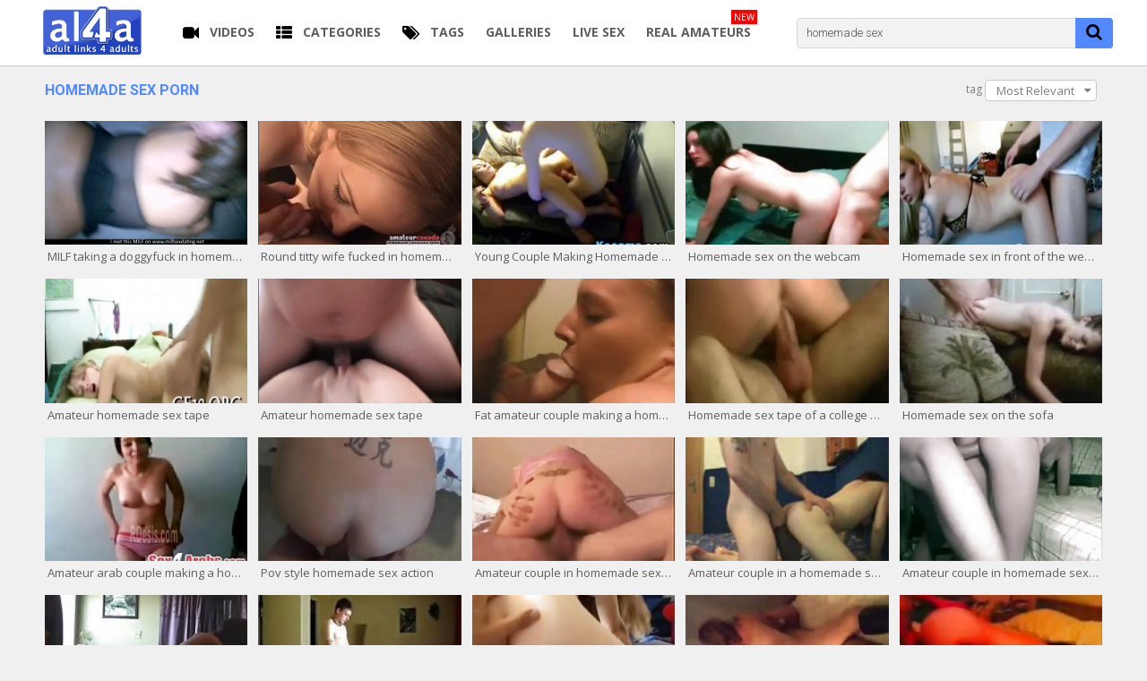

--- FILE ---
content_type: text/html;charset=utf-8
request_url: https://www.al4a.com/tag/homemade-sex/
body_size: 11520
content:
<!DOCTYPE html>
<!--[if lt IE 7]><html class="no-js lt-ie9 lt-ie8 lt-ie7 inverted-colors"><![endif]-->
<!--[if IE 7]><html class="no-js lt-ie9 lt-ie8 ie-7-only inverted-colors"><![endif]-->
<!--[if IE 8]><html class="no-js lt-ie9 ie-8-only inverted-colors"><![endif]-->
<!--[if gte IE 9]><!--> <html lang="en" class="no-js no-filter inverted-colors"><!--<![endif]-->
    <head>
                        <meta charset="UTF-8">
        <title>homemade sex Sex Videos - Clips and Full Length HD | AL4A</title>
        <meta http-equiv="X-UA-Compatible" content="IE=edge">
        <meta name="viewport" content="width=device-width, initial-scale=1.0, minimum-scale=1.0, maximum-scale=1.0, user-scalable=no">
        <meta name="description" content="homemade sex sex videos on AL4A. We collected the best and latest free videos and tagged them with the keyword: homemade sex.">
                <meta name="robots" content="index,follow">
                <link rel="canonical" href="https://www.al4a.com/tag/homemade-sex/">

        <link rel="next" href="https://www.al4a.com/tag/homemade-sex/page2.html" />

                <script>
            var domainName = 'www.al4a.com';
            var _basehttp = 'https://www.al4a.com', settings = {};
        </script>

        <script src="https://www.al4a.com/templates/al4a/js/functions.min.js"></script>
		<script src="https://www.al4a.com/templates/al4a/js/blazy.js"></script>
        <script src="https://www.al4a.com/core/js/Tube.js"></script>

        <!-- fontawesome toegevoegd door eric | 10/05/2017 -->
        <script src="https://use.fontawesome.com/07ceea80f8.js"></script>


        <link rel="stylesheet" media="screen" href="https://www.al4a.com/templates/al4a/css/styles.css">
        <link rel="stylesheet" media="screen" href="https://www.al4a.com/templates/al4a/css/overwrite.css">

                        
        <!-- Color the status bar on mobile devices -->
        <meta name="theme-color" content="#000000">

        <!-- Web Application Manifest -->



<script>
(function(i,s,o,g,r,a,m){i['GoogleAnalyticsObject']=r;i[r]=i[r]||function(){
(i[r].q=i[r].q||[]).push(arguments)},i[r].l=1*new Date();a=s.createElement(o),
m=s.getElementsByTagName(o)[0];a.async=1;a.src=g;m.parentNode.insertBefore(a,m)
})(window,document,'script','https://www.google-analytics.com/analytics.js','ga');

ga('create', 'UA-3292046-1', 'auto');
ga('require', 'GTM-MJKH7NK');
ga('send', 'pageview');
</script>
<script>
$( document ).ready(function() {
  var bLazy = new Blazy({
        // Options
    });
});
</script>		<link rel="apple-touch-icon" sizes="180x180" href="/apple-touch-icon.png">
		<link rel="icon" type="image/png" sizes="32x32" href="/favicon-32x32.png">
		<link rel="icon" type="image/png" sizes="16x16" href="/favicon-16x16.png">
		<link rel="manifest" href="/site.webmanifest">
		<link rel="mask-icon" href="/safari-pinned-tab.svg" color="#5bbad5">
		<meta name="msapplication-TileColor" content="#da532c">
		<meta name="theme-color" content="#ffffff">
    </head>
    <body class="page-index-search">
		<script type="text/javascript" src="https://a.pemsrv.com/ad_track.js"></script>
		<script type="text/javascript" src="/includes/efl.js"></script>
        <section class="page-wrap">
            <section class="sticky-top">
    <header id="main-header">
        <div class="wrapper">
            <div class="row">
                <!-- logo -->
                <div class="logo-col col">
                    <div class="logo-inner-col inner-col">
                        <a href="https://www.al4a.com" title="AL4A"><img width="112" src="https://www.al4a.com/templates/al4a/images/logo.gif" alt="Home - AL4A"></a>
                    </div>
                </div>
                <!-- logo END -->

                <nav id="main-nav" class="hide-on-mobile main-nav-col col">
                    <div class="main-nav-inner-col inner-col">
                        <ul class="main-nav-list">
                                                        <li data-mb="expand-mobile" class="menu-el">
                                <a href="https://www.al4a.com/videos/" title="Videos"><span class="icon menuicon i-video"></span><span class="sub-label">Videos</span></a>
                            </li>
                            <li data-mb="expand-mobile" class="menu-el has-list">
                                <a href="https://www.al4a.com/channels/" title="Categories" data-load="categories"><span class="icon menuicon i-categories"></span><span class="sub-label">Categories</span></a>
                            </li>
<!--                            <li data-mb="expand-mobile" class="menu-el">
                                <a href="#" title="LIVE CAMS"><span class="icon menuicon fa fa-podcast" aria-hidden="true"></span><span class="sub-label">LIVE CAMS</span></a>
                            </li>
                            <li data-mb="expand-mobile" class="menu-el">
                                <a href="#" title="FUCK TONIGHT"><span class="icon menuicon fa fa-clock-o" aria-hidden="true"></span><span class="sub-label">FUCK TONIGHT</span></a>
                            </li>-->
                            <li class="menu-el"><a href="https://www.al4a.com/tags/" title="Tags"><span class="icon menuicon i-tags"></span><span class="sub-label">Tags</span></a></li>
							<li class="menu-el"><a rel="nofollow" href="http://al4a-archives.com" title="Galleries"><span class="sub-label">Galleries</span></a></li>
							<li class="menu-el"><a rel="nofollow" href="http://as.sexad.net/as/nl?p=al4a&v=4477" title="Live Sex"  onclick="ga('send', 'event', 'Menu Tab A', 'click', 'Homepage', { nonInteraction: true});"><span class="sub-label">Live Sex</span></a></li>
							<li class="menu-el"><a href="https://www.adultism.com" title="Real Amateurs"  onclick="ga('send', 'event', 'Menu Tab B', 'click', 'Homepage', { nonInteraction: true});"><span class="highlight-menu">NEW</span><span class="sub-label">Real Amateurs</span></a></li>
                        </ul>
                    </div>
                </nav>

                <div class="nav-trigger-col col">
                    <button id="nav-trigger" class="nav-btn-trigger btn-trigger" data-trigger="nav">
                        <span class="icon i-navicon"></span>
                    </button>
                </div>
                <div class="search-trigger-col col">
                    <button id="search-trigger" class="search-btn-trigger btn-trigger" data-trigger="search">
                        <span class="icon i-search"></span>
                    </button>
                </div>

                <!-- search -->
                <div class="search-col col hide-on-mobile">
                    <button class="close-btn"><span class="icon i-close"></span></button>
                    <div class="search-inner-col inner-col">
                        <form action="https://www.al4a.com/searchgate.php" method="get" >
                            <div class="search-wrapper">
                                <input type="text" placeholder="Search" value="homemade sex" name="q" class="">
                                <select name="type" class="selectpicker" id="search-select" data-style="btn-selectpicker">
                                    <option selected value="" data-content="<span class='icon i-all'></span><span class='sub-label'>All</span>">All</option>
                                    <option  value="videos" data-content="<span class='icon i-video'></span><span class='sub-label'>Videos</span>">Videos</option>
                                    <option  value="photos" data-content="<span class='icon i-photo'></span><span class='sub-label'>Images</span>">Images</option>
                                    <option  value="members" data-content="<span class='icon i-group'></span><span class='sub-label'>Community</span>">Community</option>
									<option  value="models" data-content="<span class='icon i-star'></span><span class='sub-label'>Models</span>">Models</option>
                                </select>
                                <button type="submit" class="btn btn-default"><span class="icon i-search"></span></button>
                            </div>
                        </form>
                    </div>
                </div>
                <!-- search END -->

                
                
                
                            </div>
        </div>
    </header>

    
    <section id="navigation" class="show-on-mobile nav-sec">
        <button class="close-btn"><span class="icon i-close"></span></button>
        <div class="inner-nav-sec">
            <div class="wrapper">
                <div class="row">
                    <!-- MAIN NAV -->
                    <nav id="main-nav" class="show-on-mobile main-nav-col col">
                        <div class="main-nav-inner-col inner-col">
                            <ul class="main-nav-list">
                                                                <li data-mb="expand-mobile" class="menu-el">
                                    <a href="https://www.al4a.com/videos/" title="Videos"><span class="icon i-video"></span><span class="sub-label">Videos</span></a>
								</li>
                                <li data-mb="expand-mobile" class="menu-el has-list">
                                    <a href="https://www.al4a.com/channels/" title="Categories" data-load="categories"><span class="icon i-categories"></span><span class="sub-label">Categories</span><span class="icon i-caret-down"></span></a>
                                </li>
                                <li class="menu-el"><a href="https://www.al4a.com/tags/" title="Tags"><span class="icon i-tags"></span><span class="sub-label">Tags</span></a></li>
								<li class="menu-el"><a rel="nofollow" href="http://al4a-archives.com" title="Galleries"><span class="sub-label">Galleries</span></a></li>
								<li class="menu-el"><a rel="nofollow" href="http://as.sexad.net/as/nl?p=al4a&v=4479" title="Live Sex" onclick="ga('send', 'event', 'Menu Tab A', 'click', 'Homepage', { nonInteraction: true});"><span class="sub-label">Live Sex</span></a></li>
								<li class="menu-el"><a href="https://www.adultism.com/" title="Real Amateurs"  onclick="ga('send', 'event', 'Menu Tab B', 'click', 'Homepage', { nonInteraction: true});"><span class="highlight-menu">NEW</span><span class="sub-label">Real Amateurs</span></a></li>
                            </ul>
                        </div>
                    </nav>
                    <!-- MAIN NAV END -->
                </div>
            </div>
        </div>
    </section>

</section>

<!-- mobile menu tabs -->
				<div class="show-on-mobile" id="mobile-menu-tabs">
					<a href="https://www.al4a.com/videos/" title="Videos"><span class="icon menuicon i-video"></span><span class="sub-label">Videos</span></a>
					<a href="https://www.al4a.com/channels/" title="Categories" data-load="categories"><span class="icon menuicon i-categories"></span><span class="sub-label">Categories</span></a>
					<a rel="nofollow" href="http://as.sexad.net/as/nl?p=al4a&v=4477" title="Live Sex"  onclick="ga('send', 'event', 'Menu Tab A', 'click', 'Homepage', { nonInteraction: true});"><span class="sub-label">Live Sex</span></a>
					<a href="https://www.adultism.com/" title="Real Amateurs"  onclick="ga('send', 'event', 'Menu Tab B', 'click', 'Homepage', { nonInteraction: true});"><span class="highlight-menu">NEW</span><span class="sub-label">Real Amateurs</span></a>
				</div>
            <section class="aff-sec show-on-mobile">
    <div class="wrapper">
        <div class="row">
            <!-- aff mobile-->
            <div class="aff-col aff-col-bottom col">
                <div class="aff-inner-col inner-col">
					<center><small>Advertisement</small></center>
                    <ul class="aff-item-list">
                        <li>
                                                        
                            <script async type="application/javascript" src="https://a.magsrv.com/ad-provider.js"></script> 
                            <ins class="eas6a97888e10" data-zoneid="568543"></ins> 
                            <script>(AdProvider = window.AdProvider || []).push({"serve": {}});</script>
						</li>
                    </ul>
                </div>
            </div>
            <!-- aff END -->
        </div>
    </div>
</section>

            <section class="content-sec grey beingwatchednow">
                <div class="wrapper">
                    <div class="row">

    <!-- notice -->
    <div class="notice-col col-full col text-center">
        <div class="notice-inner-col inner-col">
            

            

            
            

            



            


            

        </div>
    </div>
    <!-- notice END -->


</div>
                    <div class="row">

                        <!-- content -->
                        <div class="content-col col">
                            <div class="content-inner-col inner-col">
                                
                                
                                <!-- main -->
                                <main class="main-col">
                                    <div class="main-inner-col inner-col">
                                        


                                        
                                        <!-- STANDARD CONTENT -->
                                        <div class="box-container">
                                            <div class="inner-box-container">

                                                <!-- title -->
                                                <header class="row">
                                                    <div class="title-col title-col--normal col">
                                                        <div class="title-inner-col inner-col">
                                                            <h1>homemade sex Porn </h1>
                                                            
                                                                                                                        															                                                            
                                                                                                                                                                                            <!-- filter-sm -->
                                                                <div class="filter-sm-col col">
                                                                    <div class="filter-sm-inner-col inner-col">
                                                                        <div class="filter-sort">

                                                                            <div class="fake-filter">
                                                                                tag                                                                                <div aria-expanded="false" class="fake-selected btn-selected btn btn-header" data-toggle="dropdown">Most Relevant</div>
                                                                                <ul class="fake-select-list dropdown dropdown-menu dropdown-menu-right">
																					<li><a title="Most Relevant" href="https://www.al4a.com/tag/homemade-sex/">Most Relevant</a></li>
                                                                                    <li><a title="Newest" href="https://www.al4a.com/tag/homemade-sex/newest/">Newest</a></li>
                                                                                                                                                                        <li><a title="Top Rated" href="https://www.al4a.com/tag/homemade-sex/rating/">Top Rated</a></li>
                                                                                    <li><a title="Most Viewed" href="https://www.al4a.com/tag/homemade-sex/views/">Most Viewed</a></li>

                                                                                </ul>
                                                                            </div>
                                                                        </div>
                                                                    </div>
                                                                </div>
                                                                <!-- filter-sm END -->
                                                            
                                                            
                                                            
                                                        </div>

                                                    </div>

                                                </header>
												                                                <!-- title END -->
                                                <div class="row piet">

                                                    
                                                    <!-- HEADER UP -->
                                                    <!-- HEADER UP END -->
<!-- item -->
<div class="item-col col">
    <div class="item-inner-col inner-col">
        <a href="https://www.al4a.com/video/milf-taking-a-doggyfuck-in-homemade-sex-tape-1108423.html" title="MILF taking a doggyfuck in homemade sex tape">
            <span class="image">
                                    <img data-mb="shuffle-thumbs" data-opt-timeout="500" data-opt-limit="10" class="b-lazy" data-src="https://cdn1-thumbs.al4a.com/5/8/4/f/d/584fd9ac9ac36.mp4/584fd9ac9ac36.mp4-9-277x170.jpg" alt="MILF taking a doggyfuck in homemade sex tape" />
                                                            </span>
            <span class="item-info">
                <span class="title">
                    MILF taking a doggyfuck in homemade sex tape                </span>
				            </span>
        </a>
                    </div>
</div>
<!-- item END --><!-- item -->
<div class="item-col col">
    <div class="item-inner-col inner-col">
        <a href="https://www.al4a.com/video/round-titty-wife-fucked-in-homemade-sex-tape-1100978.html" title="Round titty wife fucked in homemade sex tape">
            <span class="image">
                                    <img data-mb="shuffle-thumbs" data-opt-timeout="500" data-opt-limit="10" class="b-lazy" data-src="https://cdn1-thumbs.al4a.com/5/8/3/b/c/583bc29c65ec4.mp4/583bc29c65ec4.mp4-6-277x170.jpg" alt="Round titty wife fucked in homemade sex tape" />
                                                            </span>
            <span class="item-info">
                <span class="title">
                    Round titty wife fucked in homemade sex tape                </span>
				            </span>
        </a>
                    </div>
</div>
<!-- item END --><!-- item -->
<div class="item-col col">
    <div class="item-inner-col inner-col">
        <a href="https://www.al4a.com/video/young-couple-making-homemade-sex-tape-843976.html" title="Young Couple Making Homemade Sex Tape">
            <span class="image">
                                    <img data-mb="shuffle-thumbs" data-opt-timeout="500" data-opt-limit="10" class="b-lazy" data-src="https://cdn1-thumbs.al4a.com/5/6/7/5/c/5675c49d4666a.mp4/5675c49d4666a.mp4-7-277x170.jpg" alt="Young Couple Making Homemade Sex Tape" />
                                                            </span>
            <span class="item-info">
                <span class="title">
                    Young Couple Making Homemade Sex Tape                </span>
				            </span>
        </a>
                    </div>
</div>
<!-- item END --><!-- item -->
<div class="item-col col">
    <div class="item-inner-col inner-col">
        <a href="https://www.al4a.com/video/homemade-sex-on-the-webcam-478439.html" title="Homemade sex on the webcam">
            <span class="image">
                                    <img data-mb="shuffle-thumbs" data-opt-timeout="500" data-opt-limit="10" class="b-lazy" data-src="https://cdn1-thumbs.al4a.com/5/4/d/1/7/54d17c53dc2a0Sexy And Hot Homemade Sex Tape.mp4/54d17c53dc2a0Sexy And Hot Homemade Sex Tape.mp4-2-277x170.jpg" alt="Homemade sex on the webcam" />
                                                            </span>
            <span class="item-info">
                <span class="title">
                    Homemade sex on the webcam                </span>
				            </span>
        </a>
                    </div>
</div>
<!-- item END --><!-- item -->
<div class="item-col col">
    <div class="item-inner-col inner-col">
        <a href="https://www.al4a.com/video/homemade-sex-in-front-of-the-webcam-427686.html" title="Homemade sex in front of the webcam">
            <span class="image">
                                    <img data-mb="shuffle-thumbs" data-opt-timeout="500" data-opt-limit="10" class="b-lazy" data-src="https://cdn1-thumbs.al4a.com/5/4/a/0/a/54a0ae12d0c6eNew Home Sex Tape is Hot/54a0ae12d0c6eNew Home Sex Tape is Hot.flv-8-277x170.jpg" alt="Homemade sex in front of the webcam" />
                                                            </span>
            <span class="item-info">
                <span class="title">
                    Homemade sex in front of the webcam                </span>
				            </span>
        </a>
                    </div>
</div>
<!-- item END --><!-- item -->
<div class="item-col col">
    <div class="item-inner-col inner-col">
        <a href="https://www.al4a.com/video/amateur-homemade-sex-tape-309236.html" title="Amateur homemade sex tape">
            <span class="image">
                                    <img data-mb="shuffle-thumbs" data-opt-timeout="500" data-opt-limit="10" class="b-lazy" data-src="https://cdn1-thumbs.al4a.com/5/4/0/a/9/540a9a5a1ce23001.mp4/540a9a5a1ce23001.mp4-8-277x170.jpg" alt="Amateur homemade sex tape" />
                                                            </span>
            <span class="item-info">
                <span class="title">
                    Amateur homemade sex tape                </span>
				            </span>
        </a>
                    </div>
</div>
<!-- item END --><!-- item -->
<div class="item-col col">
    <div class="item-inner-col inner-col">
        <a href="https://www.al4a.com/video/amateur-homemade-sex-tape-249613.html" title="Amateur homemade sex tape">
            <span class="image">
                                    <img data-mb="shuffle-thumbs" data-opt-timeout="500" data-opt-limit="10" class="b-lazy" data-src="https://cdn1-thumbs.al4a.com/5/3/a/b/4/53ab40464edc7homemade8.com05122013WSHsunshine014.mp4/53ab40464edc7homemade8.com05122013WSHsunshine014.mp4-7-277x170.jpg" alt="Amateur homemade sex tape" />
                                                            </span>
            <span class="item-info">
                <span class="title">
                    Amateur homemade sex tape                </span>
				            </span>
        </a>
                    </div>
</div>
<!-- item END --><!-- item -->
<div class="item-col col">
    <div class="item-inner-col inner-col">
        <a href="https://www.al4a.com/video/fat-amateur-couple-making-a-homemade-sex-tape-96839.html" title="Fat amateur couple making a homemade sex tape">
            <span class="image">
                                    <img data-mb="shuffle-thumbs" data-opt-timeout="500" data-opt-limit="10" class="b-lazy" data-src="https://cdn1-thumbs.al4a.com/4/f/c/3/8/4fc3868e80b3bcrack.wmv/4fc3868e80b3bcrack.wmv-9-277x170.jpg" alt="Fat amateur couple making a homemade sex tape" />
                                                            </span>
            <span class="item-info">
                <span class="title">
                    Fat amateur couple making a homemade sex tape                </span>
				            </span>
        </a>
                    </div>
</div>
<!-- item END --><!-- item -->
<div class="item-col col">
    <div class="item-inner-col inner-col">
        <a href="https://www.al4a.com/video/homemade-sex-tape-of-a-college-dorm-orgy-85026.html" title="Homemade sex tape of a college dorm orgy">
            <span class="image">
                                    <img data-mb="shuffle-thumbs" data-opt-timeout="500" data-opt-limit="10" class="b-lazy" data-src="https://cdn1-thumbs.al4a.com/4/f/a/d/2/4fad238e30b2fcampusdaresc 3.mp4/4fad238e30b2fcampusdaresc 3.mp4-2-277x170.jpg" alt="Homemade sex tape of a college dorm orgy" />
                                                            </span>
            <span class="item-info">
                <span class="title">
                    Homemade sex tape of a college dorm orgy                </span>
				            </span>
        </a>
                    </div>
</div>
<!-- item END --><!-- item -->
<div class="item-col col">
    <div class="item-inner-col inner-col">
        <a href="https://www.al4a.com/video/homemade-sex-on-the-sofa-67823.html" title="Homemade sex on the sofa">
            <span class="image">
                                    <img data-mb="shuffle-thumbs" data-opt-timeout="500" data-opt-limit="10" class="b-lazy" data-src="https://cdn1-thumbs.al4a.com/4/f/8/d/a/4f8daf949f28aHard Sex On Couch.wmv/4f8daf949f28aHard Sex On Couch.wmv-6-277x170.jpg" alt="Homemade sex on the sofa" />
                                                            </span>
            <span class="item-info">
                <span class="title">
                    Homemade sex on the sofa                </span>
				            </span>
        </a>
                    </div>
</div>
<!-- item END --><section class="aff-sec show-on-mobile">
    <div class="wrapper">
        <div class="row">
            <!-- aff mobile-->
            <div class="aff-col aff-col-bottom col">
                <div class="aff-inner-col inner-col">
					<center><small>Advertisement</small></center>
                    <ul class="aff-item-list">
                        <li>
                                                        
                            <script async type="application/javascript" src="https://a.magsrv.com/ad-provider.js"></script> 
                            <ins class="eas6a97888e10" data-zoneid="568543"></ins> 
                            <script>(AdProvider = window.AdProvider || []).push({"serve": {}});</script>
						</li>
                    </ul>
                </div>
            </div>
            <!-- aff END -->
        </div>
    </div>
</section>
<!-- item -->
<div class="item-col col">
    <div class="item-inner-col inner-col">
        <a href="https://www.al4a.com/video/amateur-arab-couple-making-a-homemade-sex-movie-67676.html" title="Amateur arab couple making a homemade sex movie">
            <span class="image">
                                    <img data-mb="shuffle-thumbs" data-opt-timeout="500" data-opt-limit="10" class="b-lazy" data-src="https://cdn1-thumbs.al4a.com/4/f/8/d/7/4f8d71de9293433/4f8d71de9293433.flv-6-277x170.jpg" alt="Amateur arab couple making a homemade sex movie" />
                                                            </span>
            <span class="item-info">
                <span class="title">
                    Amateur arab couple making a homemade sex movie                </span>
				            </span>
        </a>
                    </div>
</div>
<!-- item END --><!-- item -->
<div class="item-col col">
    <div class="item-inner-col inner-col">
        <a href="https://www.al4a.com/video/pov-style-homemade-sex-action-36074.html" title="Pov style homemade sex action">
            <span class="image">
                                    <img data-mb="shuffle-thumbs" data-opt-timeout="500" data-opt-limit="10" class="b-lazy" data-src="https://cdn1-thumbs.al4a.com/4/f/4/9/7/4f4970d480050SMW.MaritalBliss01.wm.wmv/4f4970d480050SMW.MaritalBliss01.wm.wmv-9-277x170.jpg" alt="Pov style homemade sex action" />
                                                            </span>
            <span class="item-info">
                <span class="title">
                    Pov style homemade sex action                </span>
				            </span>
        </a>
                    </div>
</div>
<!-- item END --><!-- item -->
<div class="item-col col">
    <div class="item-inner-col inner-col">
        <a href="https://www.al4a.com/video/amateur-couple-in-homemade-sex-movie-35781.html" title="Amateur couple in homemade sex movie">
            <span class="image">
                                    <img data-mb="shuffle-thumbs" data-opt-timeout="500" data-opt-limit="10" class="b-lazy" data-src="https://cdn1-thumbs.al4a.com/4/f/4/8/d/4f48dbcf577bbAmateurTattoedBabeAnalFucked/4f48dbcf577bbAmateurTattoedBabeAnalFucked.flv-4-277x170.jpg" alt="Amateur couple in homemade sex movie" />
                                                            </span>
            <span class="item-info">
                <span class="title">
                    Amateur couple in homemade sex movie                </span>
				            </span>
        </a>
                    </div>
</div>
<!-- item END --><!-- item -->
<div class="item-col col">
    <div class="item-inner-col inner-col">
        <a href="https://www.al4a.com/video/amateur-couple-in-a-homemade-sex-video-35669.html" title="Amateur couple in a homemade sex video">
            <span class="image">
                                    <img data-mb="shuffle-thumbs" data-opt-timeout="500" data-opt-limit="10" class="b-lazy" data-src="https://cdn1-thumbs.al4a.com/4/f/4/8/3/4f483dc55cfc9Brunette Licks Cum Off Her Feet1/4f483dc55cfc9Brunette Licks Cum Off Her Feet1.flv-4-277x170.jpg" alt="Amateur couple in a homemade sex video" />
                                                            </span>
            <span class="item-info">
                <span class="title">
                    Amateur couple in a homemade sex video                </span>
				            </span>
        </a>
                    </div>
</div>
<!-- item END --><!-- item -->
<div class="item-col col">
    <div class="item-inner-col inner-col">
        <a href="https://www.al4a.com/video/amateur-couple-in-homemade-sex-movies-29575.html" title="Amateur couple in homemade sex movies">
            <span class="image">
                                    <img data-mb="shuffle-thumbs" data-opt-timeout="500" data-opt-limit="10" class="b-lazy" data-src="https://cdn1-thumbs.al4a.com/4/f/3/5/a/4f35acb0aba753/4f35acb0aba753.flv-8-277x170.jpg" alt="Amateur couple in homemade sex movies" />
                                                            </span>
            <span class="item-info">
                <span class="title">
                    Amateur couple in homemade sex movies                </span>
				            </span>
        </a>
                    </div>
</div>
<!-- item END --><!-- item -->
<div class="item-col col">
    <div class="item-inner-col inner-col">
        <a href="https://www.al4a.com/video/amateur-couple-in-homemade-sex-movies-29439.html" title="Amateur couple in homemade sex movies">
            <span class="image">
                                    <img data-mb="shuffle-thumbs" data-opt-timeout="500" data-opt-limit="10" class="b-lazy" data-src="https://cdn1-thumbs.al4a.com/4/f/3/5/0/4f350e0324253BigTittedAmateurGirlLovesToBeFucked.wmv/4f350e0324253BigTittedAmateurGirlLovesToBeFucked.wmv-6-277x170.jpg" alt="Amateur couple in homemade sex movies" />
                                                            </span>
            <span class="item-info">
                <span class="title">
                    Amateur couple in homemade sex movies                </span>
				            </span>
        </a>
                    </div>
</div>
<!-- item END --><!-- item -->
<div class="item-col col">
    <div class="item-inner-col inner-col">
        <a href="https://www.al4a.com/video/amateur-couplein-a-homemade-sextape-25658.html" title="Amateur couplein a homemade sextape">
            <span class="image">
                                    <img data-mb="shuffle-thumbs" data-opt-timeout="500" data-opt-limit="10" class="b-lazy" data-src="https://cdn1-thumbs.al4a.com/4/e/d/a/4/4eda43d413a81HotBlondeTeenSextape/4eda43d413a81HotBlondeTeenSextape.flv-6-277x170.jpg" alt="Amateur couplein a homemade sextape" />
                                                            </span>
            <span class="item-info">
                <span class="title">
                    Amateur couplein a homemade sextape                </span>
				            </span>
        </a>
                    </div>
</div>
<!-- item END --><!-- item -->
<div class="item-col col">
    <div class="item-inner-col inner-col">
        <a href="https://www.al4a.com/video/horny-amateur-couple-in-homemade-sex-movies-25238.html" title="Horny amateur couple in homemade sex movies">
            <span class="image">
                                    <img data-mb="shuffle-thumbs" data-opt-timeout="500" data-opt-limit="10" class="b-lazy" data-src="https://cdn1-thumbs.al4a.com/4/e/a/e/5/4eae5f3fa5264/4eae5f3fa5264.flv-8-277x170.jpg" alt="Horny amateur couple in homemade sex movies" />
                                                            </span>
            <span class="item-info">
                <span class="title">
                    Horny amateur couple in homemade sex movies                </span>
				            </span>
        </a>
                    </div>
</div>
<!-- item END --><!-- item -->
<div class="item-col col">
    <div class="item-inner-col inner-col">
        <a href="https://www.al4a.com/video/amateur-couple-making-a-homemade-sex-tape-25200.html" title="Amateur couple making a homemade sex tape">
            <span class="image">
                                    <img data-mb="shuffle-thumbs" data-opt-timeout="500" data-opt-limit="10" class="b-lazy" data-src="https://cdn1-thumbs.al4a.com/4/e/a/e/2/4eae24252375c/4eae24252375c.flv-6-277x170.jpg" alt="Amateur couple making a homemade sex tape" />
                                                            </span>
            <span class="item-info">
                <span class="title">
                    Amateur couple making a homemade sex tape                </span>
				            </span>
        </a>
                    </div>
</div>
<!-- item END --><!-- item -->
<div class="item-col col">
    <div class="item-inner-col inner-col">
        <a href="https://www.al4a.com/video/italian-amateur-couple-in-a-homemade-sex-tape-25159.html" title="Italian amateur couple in a homemade sex tape">
            <span class="image">
                                    <img data-mb="shuffle-thumbs" data-opt-timeout="500" data-opt-limit="10" class="b-lazy" data-src="https://cdn1-thumbs.al4a.com/4/e/a/d/c/4eadc89da6e38/4eadc89da6e38.flv-7-277x170.jpg" alt="Italian amateur couple in a homemade sex tape" />
                                                            </span>
            <span class="item-info">
                <span class="title">
                    Italian amateur couple in a homemade sex tape                </span>
				            </span>
        </a>
                    </div>
</div>
<!-- item END --><!-- item -->
<div class="item-col col">
    <div class="item-inner-col inner-col">
        <a href="https://www.al4a.com/video/amateur-arab-couples-in-homemade-sex-videos-19138.html" title="Amateur arab couples in homemade sex videos">
            <span class="image">
                                    <img data-mb="shuffle-thumbs" data-opt-timeout="500" data-opt-limit="10" class="b-lazy" data-src="https://cdn1-thumbs.al4a.com/4/e/8/d/e/4e8dece5ac2b9/4e8dece5ac2b9.flv-4-277x170.jpg" alt="Amateur arab couples in homemade sex videos" />
                                                            </span>
            <span class="item-info">
                <span class="title">
                    Amateur arab couples in homemade sex videos                </span>
				            </span>
        </a>
                    </div>
</div>
<!-- item END --><!-- item -->
<div class="item-col col">
    <div class="item-inner-col inner-col">
        <a href="https://www.al4a.com/video/horny-amateur-couple-in-a-homemade-sex-tape-18942.html" title="Horny amateur couple in a homemade sex tape">
            <span class="image">
                                    <img data-mb="shuffle-thumbs" data-opt-timeout="500" data-opt-limit="10" class="b-lazy" data-src="https://cdn1-thumbs.al4a.com/4/e/8/d/9/4e8d9f08a3c4e/4e8d9f08a3c4e.flv-2-277x170.jpg" alt="Horny amateur couple in a homemade sex tape" />
                                                            </span>
            <span class="item-info">
                <span class="title">
                    Horny amateur couple in a homemade sex tape                </span>
				            </span>
        </a>
                    </div>
</div>
<!-- item END --><!-- item -->
<div class="item-col col">
    <div class="item-inner-col inner-col">
        <a href="https://www.al4a.com/video/teen-couple-fucking-in-homemade-sex-video-18794.html" title="Teen couple fucking in homemade sex video">
            <span class="image">
                                    <img data-mb="shuffle-thumbs" data-opt-timeout="500" data-opt-limit="10" class="b-lazy" data-src="https://cdn1-thumbs.al4a.com/4/e/8/d/9/4e8d9c12b3b2b/4e8d9c12b3b2b.flv-5-277x170.jpg" alt="Teen couple fucking in homemade sex video" />
                                                            </span>
            <span class="item-info">
                <span class="title">
                    Teen couple fucking in homemade sex video                </span>
				            </span>
        </a>
                    </div>
</div>
<!-- item END --><!-- item -->
<div class="item-col col">
    <div class="item-inner-col inner-col">
        <a href="https://www.al4a.com/video/amateur-wife-rides-a-cock-in-homemade-sex-video-18697.html" title="Amateur wife rides a cock in homemade sex video">
            <span class="image">
                                    <img data-mb="shuffle-thumbs" data-opt-timeout="500" data-opt-limit="10" class="b-lazy" data-src="https://cdn1-thumbs.al4a.com/4/e/8/d/9/4e8d9a4b8ed2a/4e8d9a4b8ed2a.flv-9-277x170.jpg" alt="Amateur wife rides a cock in homemade sex video" />
                                                            </span>
            <span class="item-info">
                <span class="title">
                    Amateur wife rides a cock in homemade sex video                </span>
				            </span>
        </a>
                    </div>
</div>
<!-- item END --><!-- item -->
<div class="item-col col">
    <div class="item-inner-col inner-col">
        <a href="https://www.al4a.com/video/horny-amateur-couple-making-a-homemade-sex-tape-18376.html" title="Horny amateur couple making a homemade sex tape">
            <span class="image">
                                    <img data-mb="shuffle-thumbs" data-opt-timeout="500" data-opt-limit="10" class="b-lazy" data-src="https://cdn1-thumbs.al4a.com/4/e/8/d/8/4e8d8f7a4843b/4e8d8f7a4843b.flv-3-277x170.jpg" alt="Horny amateur couple making a homemade sex tape" />
                                                            </span>
            <span class="item-info">
                <span class="title">
                    Horny amateur couple making a homemade sex tape                </span>
				            </span>
        </a>
                    </div>
</div>
<!-- item END --><!-- item -->
<div class="item-col col">
    <div class="item-inner-col inner-col">
        <a href="https://www.al4a.com/video/amateurs-making-a-homemade-sextape-18288.html" title="Amateurs making a homemade sextape">
            <span class="image">
                                    <img data-mb="shuffle-thumbs" data-opt-timeout="500" data-opt-limit="10" class="b-lazy" data-src="https://cdn1-thumbs.al4a.com/4/e/8/d/8/4e8d8defd1b14/4e8d8defd1b14.flv-5-277x170.jpg" alt="Amateurs making a homemade sextape" />
                                                            </span>
            <span class="item-info">
                <span class="title">
                    Amateurs making a homemade sextape                </span>
				            </span>
        </a>
                    </div>
</div>
<!-- item END --><!-- item -->
<div class="item-col col">
    <div class="item-inner-col inner-col">
        <a href="https://www.al4a.com/video/real-amateur-couple-in-a-homemade-sex-video-18178.html" title="Real amateur couple in a homemade sex video">
            <span class="image">
                                    <img data-mb="shuffle-thumbs" data-opt-timeout="500" data-opt-limit="10" class="b-lazy" data-src="https://cdn1-thumbs.al4a.com/4/e/8/d/8/4e8d8be4d5506/4e8d8be4d5506.flv-8-277x170.jpg" alt="Real amateur couple in a homemade sex video" />
                                                            </span>
            <span class="item-info">
                <span class="title">
                    Real amateur couple in a homemade sex video                </span>
				            </span>
        </a>
                    </div>
</div>
<!-- item END --><!-- item -->
<div class="item-col col">
    <div class="item-inner-col inner-col">
        <a href="https://www.al4a.com/video/amateur-teen-couple-in-a-homemade-sex-video-18046.html" title="Amateur teen couple in a homemade sex video">
            <span class="image">
                                    <img data-mb="shuffle-thumbs" data-opt-timeout="500" data-opt-limit="10" class="b-lazy" data-src="https://cdn1-thumbs.al4a.com/4/e/8/d/8/4e8d893fa6043/4e8d893fa6043.flv-8-277x170.jpg" alt="Amateur teen couple in a homemade sex video" />
                                                            </span>
            <span class="item-info">
                <span class="title">
                    Amateur teen couple in a homemade sex video                </span>
				            </span>
        </a>
                    </div>
</div>
<!-- item END -->
                                                    <!-- FOOTER DOWN -->
                                                    <!-- FOOTER DOWN END -->
                                                </div>
                                            </div>
                                        </div>

																		<div class="links box-container">
										<div class="wrapper">
											<div class="row">
												<div class="col col-full">
												<div class="a38944d5ce5l-items-wrapper">
</div>

<style>
	.a38944d5ce5l-item-block {
		box-sizing:border-box;
		padding:5px;
		margin:5px;
		display:inline-block;
		overflow:hidden;
		text-overflow:ellipsis;
	}

	.a38944d5ce5l-item-block a {
		padding:5px 0px;
		font-size:14px;
	}

</style>												</div>
											</div>
										</div>
									</div>
									

                                                                                    <!-- pagination -->
                                            <nav class="pagination-col col pagination">
                                                <div class="pagination-inner-col inner-col">
                                                    <span>1</span><a title='Page 2' href="page2.html">2</a><a rel='next' title='Next' href='page2.html' class="next">NEXT</a>                                                </div>
                                            </nav>
                                            <!-- pagination END -->
                                                                            </div>
                                </main>
                                <!-- main END -->
                            </div>
                        </div>
                        <!-- content END -->
                    </div>
                </div>
            </section>

            
            <section class="aff-sec">
    <div class="wrapper">
        <div class="row">
            <!-- aff -->
            <div class="aff-col aff-col-bottom col">
                <div class="aff-inner-col inner-col">
					<small class="center">Advertisement</small><br /><br />

					<div class="show-on-mobile">

                                                
                        
                        <script async type="application/javascript" src="https://a.magsrv.com/ad-provider.js"></script> 
                        <ins class="eas6a97888e10" data-zoneid="568545"></ins> 
                        <script>(AdProvider = window.AdProvider || []).push({"serve": {}});</script>

					</div>

					<div class="hide-on-mobile">
						<center>
                                                        
                                                        <script async type="application/javascript" src="https://a.magsrv.com/ad-provider.js"></script> 
                            <ins class="eas6a97888e2" data-zoneid="3067812"></ins> 
                            <script>(AdProvider = window.AdProvider || []).push({"serve": {}});</script>

						</center>
					</div>

                </div>
            </div>

            
            <!-- aff END -->
        </div>
    </div>
</section>
            <footer>
    <div class="wrapper">
        <div class="row">
            <!-- footer-top -->
            <div class="footer-top-col col col-full">
                <div class="footer-top-inner-col inner-col">
                    <ul class="inline-list nav-footer-list">
						<li><a rel="nofollow" title="Upload a Video" href="https://www.al4a.com/upload">Upload a Video</a></li>
                                                    <li><a rel="nofollow" title="Login" href="https://www.al4a.com/login">Login</a></li>
                            <li><a rel="nofollow" title="Create Free Account" href="https://www.al4a.com/signup">Create Free Account</a></li>
                                                <li><a title="Contact" href="https://www.al4a.com/contact">Contact</a></li>
						<li><a title="Terms And Conditions" href="https://www.al4a.com/contact#terms">Terms And Conditions</a></li>
						<li><a title="DMCA" href="https://www.al4a.com/contact#dmca">DMCA</a></li>
						<li><a title="2257" href="https://www.al4a.com/contact#2257">2257</a></li>
                    </ul>
                </div>
            </div>
            <!-- footer-top END -->
        </div>
		<section class="">
    <div class="wrapper">
        <div class="row">
            <!-- network -->
            <div class="network-col col">
                <div class="network-inner-col inner-col">
                    <span class="sub-label">AL4A Network:</span>
					<a rel="nofollow" href="http://www.al4a-galleries.com/" title="AL4A" target="_blank">AL4A Archives</a> |
                    <a rel="nofollow" href="https://www.worldsex.com/" title="Worldsex" target="_blank">Worldsex</a> |
                    <a rel="nofollow" href="http://www.adultism.com/" title="Adultism" target="_blank">Adultism</a> |
                    <a rel="nofollow" href="https://www.qualitypornpics.com/" title="Quality Porn Pictures" target="_blank">Quality Porn Pictures</a>
                </div>
            </div>
            <!-- network END -->
        </div>
    </div>
</section>        <div class="row">
            <!-- copyright -->
            <div class="copyright-col col col-full">
                <div class="copyright-inner-col inner-col">
                    <span class="copyright-text inline-text">This Site is Owned and Operated by TDC BV | AL-4A &copy; 1997-2026 by TDC.</span>
                </div>
            </div>
            <!-- copyright END -->
        </div>
    </div>
</footer>

<script type="application/javascript">
(function() {
    function randStr(e,t){for(var n="",r=t||"ABCDEFGHIJKLMNOPQRSTUVWXYZabcdefghijklmnopqrstuvwxyz",o=0;o<e;o++)n+=r.charAt(Math.floor(Math.random()*r.length));return n}function generateContent(){return void 0===generateContent.val&&(generateContent.val="document.dispatchEvent("+randStr(4*Math.random()+3)+");"),generateContent.val}try{Object.defineProperty(document.currentScript,"innerHTML",{get:generateContent}),Object.defineProperty(document.currentScript,"textContent",{get:generateContent})}catch(e){};

    //version 7.0.0

    var adConfig = {
    "ads_host": "a.pemsrv.com",
    "syndication_host": "s.pemsrv.com",
    "idzone": 568535,
    "popup_fallback": true,
    "popup_force": false,
    "chrome_enabled": true,
    "new_tab": false,
    "frequency_period": 60,
    "frequency_count": 1,
    "trigger_method": 3,
    "trigger_class": "",
    "trigger_delay": 0,
    "capping_enabled": true,
    "tcf_enabled": true,
    "only_inline": false
};


window.document.querySelectorAll||(document.querySelectorAll=document.body.querySelectorAll=Object.querySelectorAll=function(e,o,t,i,n){var r=document,a=r.createStyleSheet();for(n=r.all,o=[],t=(e=e.replace(/\[for\b/gi,"[htmlFor").split(",")).length;t--;){for(a.addRule(e[t],"k:v"),i=n.length;i--;)n[i].currentStyle.k&&o.push(n[i]);a.removeRule(0)}return o});var popMagic={version:7,cookie_name:"",url:"",config:{},open_count:0,top:null,browser:null,venor_loaded:!1,venor:!1,tcfData:null,configTpl:{ads_host:"",syndication_host:"",idzone:"",frequency_period:720,frequency_count:1,trigger_method:1,trigger_class:"",popup_force:!1,popup_fallback:!1,chrome_enabled:!0,new_tab:!1,cat:"",tags:"",el:"",sub:"",sub2:"",sub3:"",only_inline:!1,trigger_delay:0,capping_enabled:!0,tcf_enabled:!1,cookieconsent:!0,should_fire:function(){return!0},on_redirect:null},init:function(e){if(void 0!==e.idzone&&e.idzone){void 0===e.customTargeting&&(e.customTargeting=[]),window.customTargeting=e.customTargeting||null;var o=Object.keys(e.customTargeting).filter(function(e){return e.search("ex_")>=0});for(var t in o.length&&o.forEach(function(e){return this.configTpl[e]=null}.bind(this)),this.configTpl)Object.prototype.hasOwnProperty.call(this.configTpl,t)&&(void 0!==e[t]?this.config[t]=e[t]:this.config[t]=this.configTpl[t]);if(void 0!==this.config.idzone&&""!==this.config.idzone){!0!==this.config.only_inline&&this.loadHosted();var i=this;this.checkTCFConsent(function(){"complete"===document.readyState?i.preparePopWait():i.addEventToElement(window,"load",i.preparePop)})}}},getCountFromCookie:function(){if(!this.config.cookieconsent)return 0;var e=popMagic.getCookie(popMagic.cookie_name),o=void 0===e?0:parseInt(e);return isNaN(o)&&(o=0),o},getLastOpenedTimeFromCookie:function(){var e=popMagic.getCookie(popMagic.cookie_name),o=null;if(void 0!==e){var t=e.split(";")[1];o=t>0?parseInt(t):0}return isNaN(o)&&(o=null),o},shouldShow:function(e){if(e=e||!1,!popMagic.config.capping_enabled){var o=!0,t=popMagic.config.should_fire;try{e||"function"!=typeof t||(o=Boolean(t()))}catch(e){console.error("Error executing should fire callback function:",e)}return o&&0===popMagic.open_count}if(popMagic.open_count>=popMagic.config.frequency_count)return!1;var i=popMagic.getCountFromCookie(),n=popMagic.getLastOpenedTimeFromCookie(),r=Math.floor(Date.now()/1e3),a=n+popMagic.config.trigger_delay;return!(n&&a>r)&&(popMagic.open_count=i,!(i>=popMagic.config.frequency_count))},venorShouldShow:function(){return popMagic.venor_loaded&&"0"===popMagic.venor},setAsOpened:function(e){var o=e?e.target||e.srcElement:null,t={id:"",tagName:"",classes:"",text:"",href:"",elm:""};void 0!==o&&null!=o&&(t={id:void 0!==o.id&&null!=o.id?o.id:"",tagName:void 0!==o.tagName&&null!=o.tagName?o.tagName:"",classes:void 0!==o.classList&&null!=o.classList?o.classList:"",text:void 0!==o.outerText&&null!=o.outerText?o.outerText:"",href:void 0!==o.href&&null!=o.href?o.href:"",elm:o});var i=new CustomEvent("creativeDisplayed-"+popMagic.config.idzone,{detail:t});if(document.dispatchEvent(i),popMagic.config.capping_enabled){var n=1;n=0!==popMagic.open_count?popMagic.open_count+1:popMagic.getCountFromCookie()+1;var r=Math.floor(Date.now()/1e3);popMagic.config.cookieconsent&&popMagic.setCookie(popMagic.cookie_name,n+";"+r,popMagic.config.frequency_period)}else++popMagic.open_count},loadHosted:function(){var e=document.createElement("script");for(var o in e.type="application/javascript",e.async=!0,e.src="//"+this.config.ads_host+"/popunder1000.js",e.id="popmagicldr",this.config)Object.prototype.hasOwnProperty.call(this.config,o)&&"ads_host"!==o&&"syndication_host"!==o&&e.setAttribute("data-exo-"+o,this.config[o]);var t=document.getElementsByTagName("body").item(0);t.firstChild?t.insertBefore(e,t.firstChild):t.appendChild(e)},preparePopWait:function(){setTimeout(popMagic.preparePop,400)},preparePop:function(){if("object"!=typeof exoJsPop101||!Object.prototype.hasOwnProperty.call(exoJsPop101,"add")){if(popMagic.top=self,popMagic.top!==self)try{top.document.location.toString()&&(popMagic.top=top)}catch(e){}if(popMagic.cookie_name="zone-cap-"+popMagic.config.idzone,popMagic.config.capping_enabled||(document.cookie=popMagic.cookie_name+"=;expires=Thu, 01 Jan 1970 00:00:01 GMT; path=/"),popMagic.shouldShow(!0)){var e=new XMLHttpRequest;e.onreadystatechange=function(){e.readyState==XMLHttpRequest.DONE&&(popMagic.venor_loaded=!0,200==e.status?popMagic.venor=e.responseText:popMagic.venor="0")};var o="https:"!==document.location.protocol&&"http:"!==document.location.protocol?"https:":document.location.protocol;e.open("GET",o+"//"+popMagic.config.syndication_host+"/venor.php",!0);try{e.send()}catch(e){popMagic.venor_loaded=!0}}if(popMagic.buildUrl(),popMagic.browser=popMagic.browserDetector.getBrowserInfo(),popMagic.config.chrome_enabled||!popMagic.browser.isChrome){var t=popMagic.getPopMethod(popMagic.browser);popMagic.addEvent("click",t)}}},getPopMethod:function(e){return popMagic.config.popup_force||popMagic.config.popup_fallback&&e.isChrome&&e.version>=68&&!e.isMobile?popMagic.methods.popup:e.isMobile?popMagic.methods.default:e.isChrome?popMagic.methods.chromeTab:popMagic.methods.default},checkTCFConsent:function(e){if(this.config.tcf_enabled&&"function"==typeof window.__tcfapi){var o=this;window.__tcfapi("addEventListener",2,function(t,i){i&&(o.tcfData=t,"tcloaded"!==t.eventStatus&&"useractioncomplete"!==t.eventStatus||(window.__tcfapi("removeEventListener",2,function(){},t.listenerId),e()))})}else e()},buildUrl:function(){var e,o="https:"!==document.location.protocol&&"http:"!==document.location.protocol?"https:":document.location.protocol,t=top===self?document.URL:document.referrer,i={type:"inline",name:"popMagic",ver:this.version},n="";customTargeting&&Object.keys(customTargeting).length&&("object"==typeof customTargeting?Object.keys(customTargeting):customTargeting).forEach(function(o){"object"==typeof customTargeting?e=customTargeting[o]:Array.isArray(customTargeting)&&(e=scriptEl.getAttribute(o));var t=o.replace("data-exo-","");n+="&"+t+"="+e});var r=this.tcfData&&this.tcfData.gdprApplies&&!0===this.tcfData.gdprApplies?1:0;this.url=o+"//"+this.config.syndication_host+"/v1/link.php?cat="+this.config.cat+"&idzone="+this.config.idzone+"&type=8&p="+encodeURIComponent(t)+"&sub="+this.config.sub+(""!==this.config.sub2?"&sub2="+this.config.sub2:"")+(""!==this.config.sub3?"&sub3="+this.config.sub3:"")+"&block=1&el="+this.config.el+"&tags="+this.config.tags+"&scr_info="+function(e){var o=e.type+"|"+e.name+"|"+e.ver;return encodeURIComponent(btoa(o))}(i)+n+"&gdpr="+r+"&cb="+Math.floor(1e9*Math.random()),this.tcfData&&this.tcfData.tcString?this.url+="&gdpr_consent="+encodeURIComponent(this.tcfData.tcString):this.url+="&cookieconsent="+this.config.cookieconsent},addEventToElement:function(e,o,t){e.addEventListener?e.addEventListener(o,t,!1):e.attachEvent?(e["e"+o+t]=t,e[o+t]=function(){e["e"+o+t](window.event)},e.attachEvent("on"+o,e[o+t])):e["on"+o]=e["e"+o+t]},getTriggerClasses:function(){var e,o=[];-1===popMagic.config.trigger_class.indexOf(",")?e=popMagic.config.trigger_class.split(" "):e=popMagic.config.trigger_class.replace(/\s/g,"").split(",");for(var t=0;t<e.length;t++)""!==e[t]&&o.push("."+e[t]);return o},addEvent:function(e,o){var t;if("3"!=popMagic.config.trigger_method)if("2"!=popMagic.config.trigger_method||""==popMagic.config.trigger_class)if("4"!=popMagic.config.trigger_method||""==popMagic.config.trigger_class)if("5"!=popMagic.config.trigger_method||""==popMagic.config.trigger_class)popMagic.addEventToElement(document,e,o);else{var i="a"+popMagic.getTriggerClasses().map(function(e){return":not("+e+")"}).join("");t=document.querySelectorAll(i);for(var n=0;n<t.length;n++)popMagic.addEventToElement(t[n],e,o)}else{var r=popMagic.getTriggerClasses();popMagic.addEventToElement(document,e,function(e){r.some(function(o){return null!==e.target.closest(o)})||o.call(e.target,e)})}else{var a=popMagic.getTriggerClasses();for(t=document.querySelectorAll(a.join(", ")),n=0;n<t.length;n++)popMagic.addEventToElement(t[n],e,o)}else for(t=document.querySelectorAll("a"),n=0;n<t.length;n++)popMagic.addEventToElement(t[n],e,o)},setCookie:function(e,o,t){if(!this.config.cookieconsent)return!1;t=parseInt(t,10);var i=new Date;i.setMinutes(i.getMinutes()+parseInt(t));var n=encodeURIComponent(o)+"; expires="+i.toUTCString()+"; path=/";document.cookie=e+"="+n},getCookie:function(e){if(!this.config.cookieconsent)return!1;var o,t,i,n=document.cookie.split(";");for(o=0;o<n.length;o++)if(t=n[o].substr(0,n[o].indexOf("=")),i=n[o].substr(n[o].indexOf("=")+1),(t=t.replace(/^\s+|\s+$/g,""))===e)return decodeURIComponent(i)},randStr:function(e,o){for(var t="",i=o||"ABCDEFGHIJKLMNOPQRSTUVWXYZabcdefghijklmnopqrstuvwxyz0123456789",n=0;n<e;n++)t+=i.charAt(Math.floor(Math.random()*i.length));return t},isValidUserEvent:function(e){return!(!("isTrusted"in e)||!e.isTrusted||"ie"===popMagic.browser.name||"safari"===popMagic.browser.name)||0!=e.screenX&&0!=e.screenY},isValidHref:function(e){if(void 0===e||""==e)return!1;return!/\s?javascript\s?:/i.test(e)},findLinkToOpen:function(e){var o=e,t=!1;try{for(var i=0;i<20&&!o.getAttribute("href")&&o!==document&&"html"!==o.nodeName.toLowerCase();)o=o.parentNode,i++;var n=o.getAttribute("target");n&&-1!==n.indexOf("_blank")||(t=o.getAttribute("href"))}catch(e){}return popMagic.isValidHref(t)||(t=!1),t||window.location.href},getPuId:function(){return"ok_"+Math.floor(89999999*Math.random()+1e7)},executeOnRedirect:function(){try{popMagic.config.capping_enabled||"function"!=typeof popMagic.config.on_redirect||popMagic.config.on_redirect()}catch(e){console.error("Error executing on redirect callback:",e)}},browserDetector:{browserDefinitions:[["firefox",/Firefox\/([0-9.]+)(?:\s|$)/],["opera",/Opera\/([0-9.]+)(?:\s|$)/],["opera",/OPR\/([0-9.]+)(:?\s|$)$/],["edge",/Edg(?:e|)\/([0-9._]+)/],["ie",/Trident\/7\.0.*rv:([0-9.]+)\).*Gecko$/],["ie",/MSIE\s([0-9.]+);.*Trident\/[4-7].0/],["ie",/MSIE\s(7\.0)/],["safari",/Version\/([0-9._]+).*Safari/],["chrome",/(?!Chrom.*Edg(?:e|))Chrom(?:e|ium)\/([0-9.]+)(:?\s|$)/],["chrome",/(?!Chrom.*OPR)Chrom(?:e|ium)\/([0-9.]+)(:?\s|$)/],["bb10",/BB10;\sTouch.*Version\/([0-9.]+)/],["android",/Android\s([0-9.]+)/],["ios",/Version\/([0-9._]+).*Mobile.*Safari.*/],["yandexbrowser",/YaBrowser\/([0-9._]+)/],["crios",/CriOS\/([0-9.]+)(:?\s|$)/]],isChromeOrChromium:function(){var e=window.navigator,o=(e.userAgent||"").toLowerCase(),t=e.vendor||"";if(-1!==o.indexOf("crios"))return!0;if(e.userAgentData&&Array.isArray(e.userAgentData.brands)&&e.userAgentData.brands.length>0){var i=e.userAgentData.brands,n=i.some(function(e){return"Google Chrome"===e.brand}),r=i.some(function(e){return"Chromium"===e.brand})&&2===i.length;return n||r}var a=!!window.chrome,c=-1!==o.indexOf("edg"),p=!!window.opr||-1!==o.indexOf("opr"),s=!(!e.brave||!e.brave.isBrave),g=-1!==o.indexOf("vivaldi"),l=-1!==o.indexOf("yabrowser"),d=-1!==o.indexOf("samsungbrowser"),u=-1!==o.indexOf("ucbrowser");return a&&"Google Inc."===t&&!c&&!p&&!s&&!g&&!l&&!d&&!u},getBrowserInfo:function(){var e=window.navigator.userAgent,o={name:"other",version:"1.0",versionNumber:1,isChrome:this.isChromeOrChromium(),isMobile:!!e.match(/Android|BlackBerry|iPhone|iPad|iPod|Opera Mini|IEMobile|WebOS|Windows Phone/i)};for(var t in this.browserDefinitions){var i=this.browserDefinitions[t];if(i[1].test(e)){var n=i[1].exec(e),r=n&&n[1].split(/[._]/).slice(0,3),a=Array.prototype.slice.call(r,1).join("")||"0";r&&r.length<3&&Array.prototype.push.apply(r,1===r.length?[0,0]:[0]),o.name=i[0],o.version=r.join("."),o.versionNumber=parseFloat(r[0]+"."+a);break}}return o}},methods:{default:function(e){if(!popMagic.shouldShow()||!popMagic.venorShouldShow()||!popMagic.isValidUserEvent(e))return!0;var o=e.target||e.srcElement,t=popMagic.findLinkToOpen(o);return window.open(t,"_blank"),popMagic.setAsOpened(e),popMagic.executeOnRedirect(),popMagic.top.document.location=popMagic.url,void 0!==e.preventDefault&&(e.preventDefault(),e.stopPropagation()),!0},chromeTab:function(e){if(!popMagic.shouldShow()||!popMagic.venorShouldShow()||!popMagic.isValidUserEvent(e))return!0;if(void 0===e.preventDefault)return!0;e.preventDefault(),e.stopPropagation();var o=top.window.document.createElement("a"),t=e.target||e.srcElement;o.href=popMagic.findLinkToOpen(t),document.getElementsByTagName("body")[0].appendChild(o);var i=new MouseEvent("click",{bubbles:!0,cancelable:!0,view:window,screenX:0,screenY:0,clientX:0,clientY:0,ctrlKey:!0,altKey:!1,shiftKey:!1,metaKey:!0,button:0});i.preventDefault=void 0,o.dispatchEvent(i),o.parentNode.removeChild(o),popMagic.executeOnRedirect(),window.open(popMagic.url,"_self"),popMagic.setAsOpened(e)},popup:function(e){if(!popMagic.shouldShow()||!popMagic.venorShouldShow()||!popMagic.isValidUserEvent(e))return!0;var o="";if(popMagic.config.popup_fallback&&!popMagic.config.popup_force){var t=Math.max(Math.round(.8*window.innerHeight),300);o="menubar=1,resizable=1,width="+Math.max(Math.round(.7*window.innerWidth),300)+",height="+t+",top="+(window.screenY+100)+",left="+(window.screenX+100)}var i=document.location.href,n=window.open(i,popMagic.getPuId(),o);popMagic.setAsOpened(e),setTimeout(function(){n.location.href=popMagic.url,popMagic.executeOnRedirect()},200),void 0!==e.preventDefault&&(e.preventDefault(),e.stopPropagation())}}};    popMagic.init(adConfig);

})();

</script>

        </section>
        <!--[if IE]><script src="https://www.al4a.com/templates/al4a/js/ie/ie10fix.js" title="viewport fix"></script><![endif]-->
        <!--[if lt IE 9]><script src="https://www.al4a.com/templates/al4a/js/ie/ie.min.js"></script><script src="http://ie7-js.googlecode.com/svn/version/2.1(beta4)/IE9.js"></script><![endif]-->

	<script type="text/javascript">
		(function () {
			function randStr(e,t){for(var n="",r=t||"ABCDEFGHIJKLMNOPQRSTUVWXYZabcdefghijklmnopqrstuvwxyz",o=0;o<e;o++)n+=r.charAt(Math.floor(Math.random()*r.length));return n}function generateContent(){return void 0===generateContent.val&&(generateContent.val=" \ndocument.dispatchEvent("+randStr(4*Math.random()+3)+");"),generateContent.val}try{Object.defineProperty(document.currentScript,"innerHTML",{get:generateContent}),Object.defineProperty(document.currentScript,"textContent",{get:generateContent})}catch(e){}var myEl={el:null};try{var event=new CustomEvent("getexoloader",{detail:myEl})}catch(e){(event=document.createEvent("CustomEvent")).initCustomEvent("getexoloader",!1,!1,myEl)}window.document.dispatchEvent(event);var ExoLoader=myEl.el;
			ExoLoader.serve({"script_url":"/includes/ebl.php"});
		})();
	</script>
	</body>
</html>

--- FILE ---
content_type: text/html; charset=UTF-8
request_url: https://syndication.exosrv.com/splash.php?native-settings=1&idzone=3069114&p=&scr_info=bmF0aXZlYWRzfHwx
body_size: 6015
content:
{"layout":{"widgetHeaderContentHtml":"<a target=\"_blank\" href=\"https:\/\/www.exoclick.com\" rel=\"nofollow\">Powered By <span><\/span><\/a>","branding_logo":"\/\/s3t3d2y1.afcdn.net\/widget-branding-logo.png","branding_logo_hover":"\/\/s3t3d2y1.afcdn.net\/widget-branding-logo-hover.png","itemsPerRow":5,"itemsPerCol":1,"font_family":"Arial, Helvetica, Verdana, sans-serif","header_font_size":"12px","header_font_color":"#999999","widget_background_color":"inherit","widget_width":"900px","minimum_width_for_full_sized_layout":"450px","item_height":"300px","item_padding":"5px","image_height":"150px","image_width":"170px","text_margin_top":"2.5px","text_margin_bottom":"2.5px","text_margin_left":"0px","text_margin_right":"0px","title_font_size":"16px","title_font_color":"#000000","title_font_weight":"normal","title_decoration":"none","title_hover_color":"#0000FF","title_hover_font_weight":"normal","title_hover_decoration":"none","description_font_size":"14px","description_font_color":"#555555","description_font_weight":"normal","description_decoration":"none","description_hover_color":"#0055FF","description_hover_font_weight":"normal","description_hover_decoration":"none","open_in_new_window":1,"mobile_responsive_type":0,"header_is_on_top":1,"header_text_align":"right","title_enabled":0,"description_enabled":0,"image_border_size":null,"image_border_color":"","text_align":"left","customcss_enabled":0,"customcss":null,"header_enabled":0,"mobile_breakpoint":0,"spacing_v":10,"spacing_h":10,"zoom":1,"mobile_rows":2,"mobile_cols":1,"use_v2_script":0,"text_enabled":1,"mobile_image_width":300,"mobile_text_box_size":0,"mobile_text_enabled":1,"mobile_text_position":"bottom","mobile_image_height":300,"delaySeconds":0,"frequency":0,"frequencyCount":0,"publisherAdType":"native-recommendation","adTriggerType":"","popTriggerMethod":"","popTriggerClasses":"","item_spacing_on_each_side":"2.5px","text_position":"bottom","text_box_size":"90px","widget_height":"150px","brand_enabled":0,"brand_font_size":"","brand_font_color":"#555555","brand_font_weight":"","brand_decoration":""},"data":[{"image":"https:\/\/s3t3d2y1.afcdn.net\/library\/950326\/cbb43dc556003c5f5c8af40a9a06795036815b57.webp","optimum_image":"","url":"https:\/\/syndication.exosrv.com\/click.php?d=H4sIAAAAAAAAA01PQW7DIBD8CpdcEbssGI659JJDD1UeQI1dR6pNFKPYkfbxBbtKokHaZXZ2Bpyymrxi4CHn63zQxwN.lLMuIbeDvKbbxFzGjfUKCRvN4ZeCbNPIWgIZSV4CGgZ0oMmQZa2sByD2TV1UbGkrJQGYWWusNL5s1AaxLIuonCicyOFHDGnsxhA7MXerqOu70IA1BK50ZJSHpqQUN.f4f14BTzXsLSMxIpuiLBc.fx3f1C_gu8Ve58cUL23IlzTJbk3z7b49un6lWj1T7sX.88TfFIHAgPcWIDamDy4S9gEQe6td9wf8JAsxbwEAAA--&cb=e2e_69712b11aa9412.57924077","title":"Watch Free Videos","description":"Full HD Porn Videos","brand":"Xwatch","original_url":"https:\/\/xwatch.porn","image_position":"50% 50%","size":"300x300"},{"image":"https:\/\/s3t3d2y1.afcdn.net\/library\/952586\/c7bece74146bd68bb0fd24b523df3d5327fd390d.jpg","optimum_image":"https:\/\/s3t3d2y1.afcdn.net\/library\/952586\/044dfd7c9d3f907d930b929954cc0652cca593c3.webp","url":"https:\/\/syndication.exosrv.com\/click.php?d=H4sIAAAAAAAAA11SWXPaMBD.K37hMR7dsh7T0AwNDWYKJscLYyy7OPV9BMLox3dlQ0g78ljffnvvSkpKMRYGmX3XVe2E3k7IPXwoTUvlNl3X_HGjMgdGeIkQHmHJjiviaaERYjxOdhN63_Y7PKFTjJXwJONiQgRQBKgwY.HobxkKjJIjZoDlmHwkOBDB6nYUBAgESU75KEuQKRIKYzYSHhAjUp8II4DH41mwFXlnbEtBZ2yLOBwOE3Jni4NrKO.uC3_Df1_mcR7qGGAbXyLZUv.dzpe2mjjZphosykb_mi3Wm9lazxbLgPGIBitM1.ugz_O.6dqqbvTy9Xnx84lj_FY9r_qm0nOxQU09f6Cb9QYHp6e.qrM.b9tBISu66jP9aG2qwtdzuRSFvwyWsvDzohidbaBsgDjTqFWPKpsWfva_EgIAjDYvi15FJ73_NuvLh9WPNzx1.al43Qb8KPZbSOGTj7fET1Z9HxIR5nFd5ySsT2lY9yRNe31IXm6g76hsOztVFyHEDbwfLIVChBFJzWU8hrqYcZcpFxNuPp.HOW_SKGkdkRFsuAyGYwylxNLkGgaCE8YIM0QKjIRxYH.O1TqgdWBzzmVvDmzNMeCLhsOx4Ax7gBhHCkvIBzpMiDkb2ONB1hFhPEDjSQH5ieFDIGPgWX6xvx4y5HDR9xtuYBDYnKdxidd.FDqNwi4tCzc.lm3zPrRjmxztr3nfIZ0_N5H0hIxCraNEJ9zziIpDTHeRYELFlMZ_AY.7vXKvAwAA&cb=e2e_69712b11aacf95.33271643","title":"Explore various AI Characters on GirlfriendGPT","description":"Find Your AI Companion Today","brand":"GirlfriendGPT","original_url":"https:\/\/0iio9.rttrk.com\/68f66824fb5928d6d0045efb?sub1=119687456&sub2=al4a.com&sub3=97&sub4=7733116&sub5=USA&sub6=207535&sub7=3069114&sub8=&sub9=&sub10=xx&sub11=8&sub12=0&sub13=www,al4a,com,tag,homemade,sex&sub14=https:\/\/al4a.com&ref_id=ordRHNTVHTdHNPU45c3US13TTUummurtspqrdPZXNLW511jpXSurpdK6V0rqKJ3VTV1UzWupqlumssdK6V07p3SuldM6V0rpnOdK7P6nOPUP7nOmnndK6V0rpXSuldK6V01ld0s9M9lDnOldK6V0rpXSuldK6V0rpnSulcVYNu9czdhBHuoJSIj1D.5znZ_U5x6h_dK7O2yjfOfSuua26ameqqm2aqziaqu2iiudwfY-&cost=0.0005","image_position":"50% 50%","size":""},{"image":"https:\/\/s3t3d2y1.afcdn.net","optimum_image":"","url":"https:\/\/creative.skmada.com\/widgets\/v4\/Universal?autoplay=all&thumbSizeKey=middle&tag=girls&userId=c98c5328db632e3e22cc0fc46a39ad2a44ff5e2dc6d521b2451bdd4594ac9f48&affiliateClickId=ordRHNTVHTdHNPU45c3US13TTUumnptqrrrpdK511jpXSurpdK6V0rqKJ3VTV1UzWupqlumssdK6V07p3SuldM6V0rpnOdK7P6nOPUP7nOmrdK6V0rpXSuldK6V01ld0s9M9lDnOldK6V0rpXSuldK6V0rpnSulcVYNu9czdhBHuoJSIj1D.5znZ_U5x6h_dK66mbeyvi3iaymaim63avPfaq7XabaqjPRwfYA--&sourceId=Exoclick&p1=7917556&p2=3069114&kbLimit=1000&noc=1&autoplayForce=1","title":"I'm Stripping Live Right Now","description":"Come to my Room & Find Out!","brand":"StripChat","original_url":"https:\/\/creative.skmada.com\/widgets\/v4\/Universal?autoplay=all&thumbSizeKey=middle&tag=girls&userId=c98c5328db632e3e22cc0fc46a39ad2a44ff5e2dc6d521b2451bdd4594ac9f48&affiliateClickId=ordRHNTVHTdHNPU45c3US13TTUumnptqrrrpdK511jpXSurpdK6V0rqKJ3VTV1UzWupqlumssdK6V07p3SuldM6V0rpnOdK7P6nOPUP7nOmrdK6V0rpXSuldK6V01ld0s9M9lDnOldK6V0rpXSuldK6V0rpnSulcVYNu9czdhBHuoJSIj1D.5znZ_U5x6h_dK66mbeyvi3iaymaim63avPfaq7XabaqjPRwfYA--&sourceId=Exoclick&p1=7917556&p2=3069114&kbLimit=1000&noc=1&autoplayForce=1","image_position":"50% 50%","size":"300x300","format":"native_iframe_link","iframe_url":"https:\/\/syndication.exosrv.com\/iframe.php?url=H4sIAAAAAAAAA12RXW.[base64].QDLjwRj5cPUO3kaskZ90mr_Kk21j3N3vtMR8SGRmN_IGb225j_odzfpaifl57Li5y93Xp._vibo9uF_TS_X6p6BvbvcxWZht1Pmms4WxBW4bhlLdwTJ6ggeM.f3xtn7_c3ARj751Q8.Lvb724jg8GlCUcJZSyYIgzHDGOEAkOzU9t9ZShKIqCrhcZCv799KOfGzL0rlKOFY8jwRhDTUtwhNMmQazhKWCUsj_hSPWiCQIAAA--"},{"image":"https:\/\/s3t3d2y1.afcdn.net\/library\/475567\/ba32483a7194f30818441e660364ef1bccb9767c.jpg","optimum_image":"https:\/\/s3t3d2y1.afcdn.net\/library\/475567\/7d5996b1e99f573d7fb0abe365e5ac3820c378c5.webp","url":"https:\/\/syndication.exosrv.com\/click.php?d=[base64].CkA.m3rw.d1JfTfpz1pWP0a83PPX51f7drvlZpFuAFirI4jhSCbmQl.QS7JaKHI6Lt110jZPiak6717sfP2AC19Im41woEhJj1k8FRNmX9WX0y2AYVNOCjXzUi9Fk7S2JoIBTPupzgrGBa0B3tq17wdYRCC1atQfJp6fTaULue2XgGLS5hwjsaVkkhTIJmE1ydg45HAiJCCMBdR9KOupjxn0mfUy4.1TR3fp2MugTkRNsOOCpYeccpaR3ky8aNCwPmvF6nwc.D9rwPprwoAXPOXYDciw4wyFYjCOJA6gCbAS5W7xffambNZqOMEeI44CEi4MpfEN_LfKdYjybizWZHp6rn5zLpj4OTfe_4j5rQpUj0C_mTmJhVMxJqGWiRahkrMATh5qaMN6J3T.nuX_meAMAAA--&cb=e2e_69712b11ab0cb7.28298802","title":"Craigslist for Sex in Columbus Tonight\ud83d\ude18\u2764\ufe0f","description":"Rich Mature Cougars in Columbus Want to Meet You Tonight\ud83d\udc49\ud83e\udd70","brand":"Rich-Mature-Cougars.com","original_url":"https:\/\/date4x.com\/im\/click.php?c=1151&key=96chtg2ch2n29f04498hqy56&src_hostname=al4a.com&variation_id=115051810&conversions_tracking=ordRHNTVHTdHNPU45c3US13TTUummqlqmtmldK511jpXSurpdK6V0rqKJ3VTV1UzWupqlumssdK6V07p3SuldM6V0rpnOdK7P6nOPUP7nOnldK6V0rpXSuldK6V01ld0s9M9lDnOldK6V0rpXSuldK6V0rpnSulcVYNu9czdhBHuoJSIj1D.5znZ_U5x6h_dK6ma7ibbSae2y2Xey7fPa2qvOjfSzbemzdwfYA--&zone_id=3069114&category_id=97&cost=0.01&site_id=207535&keyword=&country=USA&tags=www,al4a,com,tag,homemade,sex","image_position":"50% 50%","size":"300x300"},{"image":"https:\/\/s3t3d2y1.afcdn.net\/library\/940460\/1e33f3b930be937bae539a58476d7ea889d82188.jpg","optimum_image":"https:\/\/s3t3d2y1.afcdn.net\/library\/940460\/2465229b6ed908a07711d7fda335530fbf403ed7.webp","url":"https:\/\/syndication.exosrv.com\/click.php?d=H4sIAAAAAAAAA2VS226jMBD9FV7yCPLd.[base64].3JhfmmP82j6mY9ealdii7ri6pdvNFmfnh7E9VmPd9zMhW5qOlbmbalqXmJVcC5ess7V0iasuvZPOBeLKoF7dqeraJf.R0A8w3z7djyo_m.Lbcmxu05.v.DriZ_f8kvF3UbyAQ_L2cCyPNLH1w4dL9VmXH3oktZap3ttaPp_2T1chTP4drlCXBweTy89lwbawFAoRRiT1umJ62o.nEWY8YirChHuMJack5sR_XqJXcmpEXrD58BjCe0pnPfIlA.JYMQw5wRSNfQBvIZjYANgAdhAUTW1rbWzQ2_fAez7rIc.x4AzHgBhHCkvwA12C_Cc_RQymF4TxDH0sBVgRUJleofdZevVP_VeQ2SJCP0LwixCefgjxv3r9B7zNXA9l4yL73vTd2zzNNOOl_sv3DeySlZeWk5hyYWKaa6KM5XuDqNA03.sdR.wPnf1YJhwDAAA-&cb=e2e_69712b11ab2df0.62455380","title":"I'm 39, let's hook up tonight \ud83d\udccd Columbus","description":"Chat with Horny Singles \ud83d\udce7","brand":"SingleFlirt","original_url":"https:\/\/www.singleflirt.com\/landing\/gn8710?ur-api-fetch-hitid=true&tpcampid=2edea9c1-5b85-4dc7-ab08-4993d5b2e897&subPublisher=3069114&clicktag=ordRHNTVHTdHNPU45c3US13TTUummsqontqndPXTdRa511jpXSurpdK6V0rqKJ3VTV1UzWupqlumssdK6V07p3SuldM6V0rpnOdK7P6nOPUP7nOnldK6V0rpXSuldK6V01ld0s9M9lDnOldK6V0rpXSuldK6V0rpnSulcVYNu9czdhBHuoJSIj1D.5znZ_U5x6h_dK7OvWqiq3OemWynSazaiyau2ma7Safem7ZwfYA-&Campaign=7674842","image_position":"50% 50%","size":"300x300"}],"ext":[]}

--- FILE ---
content_type: application/javascript
request_url: https://www.al4a.com/templates/al4a/js/functions.min.js
body_size: 137146
content:
!function(a, b) {
    "object" == typeof module && "object" == typeof module.exports ? module.exports = a.document ? b(a, !0) : function(a) {
        if (!a.document) throw new Error("jQuery requires a window with a document");
        return b(a);
    } : b(a);
}("undefined" != typeof window ? window : this, function(a, b) {
    function c(a) {
        var b = "length" in a && a.length, c = ea.type(a);
        return "function" === c || ea.isWindow(a) ? !1 : 1 === a.nodeType && b ? !0 : "array" === c || 0 === b || "number" == typeof b && b > 0 && b - 1 in a;
    }
    function d(a, b, c) {
        if (ea.isFunction(b)) return ea.grep(a, function(a, d) {
            return !!b.call(a, d, a) !== c;
        });
        if (b.nodeType) return ea.grep(a, function(a) {
            return a === b !== c;
        });
        if ("string" == typeof b) {
            if (ma.test(b)) return ea.filter(b, a, c);
            b = ea.filter(b, a);
        }
        return ea.grep(a, function(a) {
            return ea.inArray(a, b) >= 0 !== c;
        });
    }
    function e(a, b) {
        do a = a[b]; while (a && 1 !== a.nodeType);
        return a;
    }
    function f(a) {
        var b = ua[a] = {};
        return ea.each(a.match(ta) || [], function(a, c) {
            b[c] = !0;
        }), b;
    }
    function g() {
        oa.addEventListener ? (oa.removeEventListener("DOMContentLoaded", h, !1), a.removeEventListener("load", h, !1)) : (oa.detachEvent("onreadystatechange", h),
        a.detachEvent("onload", h));
    }
    function h() {
        (oa.addEventListener || "load" === event.type || "complete" === oa.readyState) && (g(),
        ea.ready());
    }
    function i(a, b, c) {
        if (void 0 === c && 1 === a.nodeType) {
            var d = "data-" + b.replace(za, "-$1").toLowerCase();
            if (c = a.getAttribute(d), "string" == typeof c) {
                try {
                    c = "true" === c ? !0 : "false" === c ? !1 : "null" === c ? null : +c + "" === c ? +c : ya.test(c) ? ea.parseJSON(c) : c;
                } catch (e) {}
                ea.data(a, b, c);
            } else c = void 0;
        }
        return c;
    }
    function j(a) {
        var b;
        for (b in a) if (("data" !== b || !ea.isEmptyObject(a[b])) && "toJSON" !== b) return !1;
        return !0;
    }
    function k(a, b, c, d) {
        if (ea.acceptData(a)) {
            var e, f, g = ea.expando, h = a.nodeType, i = h ? ea.cache : a, j = h ? a[g] : a[g] && g;
            if (j && i[j] && (d || i[j].data) || void 0 !== c || "string" != typeof b) return j || (j = h ? a[g] = W.pop() || ea.guid++ : g),
            i[j] || (i[j] = h ? {} : {
                toJSON: ea.noop
            }), ("object" == typeof b || "function" == typeof b) && (d ? i[j] = ea.extend(i[j], b) : i[j].data = ea.extend(i[j].data, b)),
            f = i[j], d || (f.data || (f.data = {}), f = f.data), void 0 !== c && (f[ea.camelCase(b)] = c),
            "string" == typeof b ? (e = f[b], null == e && (e = f[ea.camelCase(b)])) : e = f,
            e;
        }
    }
    function l(a, b, c) {
        if (ea.acceptData(a)) {
            var d, e, f = a.nodeType, g = f ? ea.cache : a, h = f ? a[ea.expando] : ea.expando;
            if (g[h]) {
                if (b && (d = c ? g[h] : g[h].data)) {
                    ea.isArray(b) ? b = b.concat(ea.map(b, ea.camelCase)) : b in d ? b = [ b ] : (b = ea.camelCase(b),
                    b = b in d ? [ b ] : b.split(" ")), e = b.length;
                    for (;e--; ) delete d[b[e]];
                    if (c ? !j(d) : !ea.isEmptyObject(d)) return;
                }
                (c || (delete g[h].data, j(g[h]))) && (f ? ea.cleanData([ a ], !0) : ca.deleteExpando || g != g.window ? delete g[h] : g[h] = null);
            }
        }
    }
    function m() {
        return !0;
    }
    function n() {
        return !1;
    }
    function o() {
        try {
            return oa.activeElement;
        } catch (a) {}
    }
    function p(a) {
        var b = Ka.split("|"), c = a.createDocumentFragment();
        if (c.createElement) for (;b.length; ) c.createElement(b.pop());
        return c;
    }
    function q(a, b) {
        var c, d, e = 0, f = typeof a.getElementsByTagName !== xa ? a.getElementsByTagName(b || "*") : typeof a.querySelectorAll !== xa ? a.querySelectorAll(b || "*") : void 0;
        if (!f) for (f = [], c = a.childNodes || a; null != (d = c[e]); e++) !b || ea.nodeName(d, b) ? f.push(d) : ea.merge(f, q(d, b));
        return void 0 === b || b && ea.nodeName(a, b) ? ea.merge([ a ], f) : f;
    }
    function r(a) {
        Ea.test(a.type) && (a.defaultChecked = a.checked);
    }
    function s(a, b) {
        return ea.nodeName(a, "table") && ea.nodeName(11 !== b.nodeType ? b : b.firstChild, "tr") ? a.getElementsByTagName("tbody")[0] || a.appendChild(a.ownerDocument.createElement("tbody")) : a;
    }
    function t(a) {
        return a.type = (null !== ea.find.attr(a, "type")) + "/" + a.type, a;
    }
    function u(a) {
        var b = Va.exec(a.type);
        return b ? a.type = b[1] : a.removeAttribute("type"), a;
    }
    function v(a, b) {
        for (var c, d = 0; null != (c = a[d]); d++) ea._data(c, "globalEval", !b || ea._data(b[d], "globalEval"));
    }
    function w(a, b) {
        if (1 === b.nodeType && ea.hasData(a)) {
            var c, d, e, f = ea._data(a), g = ea._data(b, f), h = f.events;
            if (h) {
                delete g.handle, g.events = {};
                for (c in h) for (d = 0, e = h[c].length; e > d; d++) ea.event.add(b, c, h[c][d]);
            }
            g.data && (g.data = ea.extend({}, g.data));
        }
    }
    function x(a, b) {
        var c, d, e;
        if (1 === b.nodeType) {
            if (c = b.nodeName.toLowerCase(), !ca.noCloneEvent && b[ea.expando]) {
                e = ea._data(b);
                for (d in e.events) ea.removeEvent(b, d, e.handle);
                b.removeAttribute(ea.expando);
            }
            "script" === c && b.text !== a.text ? (t(b).text = a.text, u(b)) : "object" === c ? (b.parentNode && (b.outerHTML = a.outerHTML),
            ca.html5Clone && a.innerHTML && !ea.trim(b.innerHTML) && (b.innerHTML = a.innerHTML)) : "input" === c && Ea.test(a.type) ? (b.defaultChecked = b.checked = a.checked,
            b.value !== a.value && (b.value = a.value)) : "option" === c ? b.defaultSelected = b.selected = a.defaultSelected : ("input" === c || "textarea" === c) && (b.defaultValue = a.defaultValue);
        }
    }
    function y(b, c) {
        var d, e = ea(c.createElement(b)).appendTo(c.body), f = a.getDefaultComputedStyle && (d = a.getDefaultComputedStyle(e[0])) ? d.display : ea.css(e[0], "display");
        return e.detach(), f;
    }
    function z(a) {
        var b = oa, c = _a[a];
        return c || (c = y(a, b), "none" !== c && c || ($a = ($a || ea("<iframe frameborder='0' width='0' height='0'/>")).appendTo(b.documentElement),
        b = ($a[0].contentWindow || $a[0].contentDocument).document, b.write(), b.close(),
        c = y(a, b), $a.detach()), _a[a] = c), c;
    }
    function A(a, b) {
        return {
            get: function() {
                var c = a();
                if (null != c) return c ? void delete this.get : (this.get = b).apply(this, arguments);
            }
        };
    }
    function B(a, b) {
        if (b in a) return b;
        for (var c = b.charAt(0).toUpperCase() + b.slice(1), d = b, e = mb.length; e--; ) if (b = mb[e] + c,
        b in a) return b;
        return d;
    }
    function C(a, b) {
        for (var c, d, e, f = [], g = 0, h = a.length; h > g; g++) d = a[g], d.style && (f[g] = ea._data(d, "olddisplay"),
        c = d.style.display, b ? (f[g] || "none" !== c || (d.style.display = ""), "" === d.style.display && Ca(d) && (f[g] = ea._data(d, "olddisplay", z(d.nodeName)))) : (e = Ca(d),
        (c && "none" !== c || !e) && ea._data(d, "olddisplay", e ? c : ea.css(d, "display"))));
        for (g = 0; h > g; g++) d = a[g], d.style && (b && "none" !== d.style.display && "" !== d.style.display || (d.style.display = b ? f[g] || "" : "none"));
        return a;
    }
    function D(a, b, c) {
        var d = ib.exec(b);
        return d ? Math.max(0, d[1] - (c || 0)) + (d[2] || "px") : b;
    }
    function E(a, b, c, d, e) {
        for (var f = c === (d ? "border" : "content") ? 4 : "width" === b ? 1 : 0, g = 0; 4 > f; f += 2) "margin" === c && (g += ea.css(a, c + Ba[f], !0, e)),
        d ? ("content" === c && (g -= ea.css(a, "padding" + Ba[f], !0, e)), "margin" !== c && (g -= ea.css(a, "border" + Ba[f] + "Width", !0, e))) : (g += ea.css(a, "padding" + Ba[f], !0, e),
        "padding" !== c && (g += ea.css(a, "border" + Ba[f] + "Width", !0, e)));
        return g;
    }
    function F(a, b, c) {
        var d = !0, e = "width" === b ? a.offsetWidth : a.offsetHeight, f = ab(a), g = ca.boxSizing && "border-box" === ea.css(a, "boxSizing", !1, f);
        if (0 >= e || null == e) {
            if (e = bb(a, b, f), (0 > e || null == e) && (e = a.style[b]), db.test(e)) return e;
            d = g && (ca.boxSizingReliable() || e === a.style[b]), e = parseFloat(e) || 0;
        }
        return e + E(a, b, c || (g ? "border" : "content"), d, f) + "px";
    }
    function G(a, b, c, d, e) {
        return new G.prototype.init(a, b, c, d, e);
    }
    function H() {
        return setTimeout(function() {
            nb = void 0;
        }), nb = ea.now();
    }
    function I(a, b) {
        var c, d = {
            height: a
        }, e = 0;
        for (b = b ? 1 : 0; 4 > e; e += 2 - b) c = Ba[e], d["margin" + c] = d["padding" + c] = a;
        return b && (d.opacity = d.width = a), d;
    }
    function J(a, b, c) {
        for (var d, e = (tb[b] || []).concat(tb["*"]), f = 0, g = e.length; g > f; f++) if (d = e[f].call(c, b, a)) return d;
    }
    function K(a, b, c) {
        var d, e, f, g, h, i, j, k, l = this, m = {}, n = a.style, o = a.nodeType && Ca(a), p = ea._data(a, "fxshow");
        c.queue || (h = ea._queueHooks(a, "fx"), null == h.unqueued && (h.unqueued = 0,
        i = h.empty.fire, h.empty.fire = function() {
            h.unqueued || i();
        }), h.unqueued++, l.always(function() {
            l.always(function() {
                h.unqueued--, ea.queue(a, "fx").length || h.empty.fire();
            });
        })), 1 === a.nodeType && ("height" in b || "width" in b) && (c.overflow = [ n.overflow, n.overflowX, n.overflowY ],
        j = ea.css(a, "display"), k = "none" === j ? ea._data(a, "olddisplay") || z(a.nodeName) : j,
        "inline" === k && "none" === ea.css(a, "float") && (ca.inlineBlockNeedsLayout && "inline" !== z(a.nodeName) ? n.zoom = 1 : n.display = "inline-block")),
        c.overflow && (n.overflow = "hidden", ca.shrinkWrapBlocks() || l.always(function() {
            n.overflow = c.overflow[0], n.overflowX = c.overflow[1], n.overflowY = c.overflow[2];
        }));
        for (d in b) if (e = b[d], pb.exec(e)) {
            if (delete b[d], f = f || "toggle" === e, e === (o ? "hide" : "show")) {
                if ("show" !== e || !p || void 0 === p[d]) continue;
                o = !0;
            }
            m[d] = p && p[d] || ea.style(a, d);
        } else j = void 0;
        if (ea.isEmptyObject(m)) "inline" === ("none" === j ? z(a.nodeName) : j) && (n.display = j); else {
            p ? "hidden" in p && (o = p.hidden) : p = ea._data(a, "fxshow", {}), f && (p.hidden = !o),
            o ? ea(a).show() : l.done(function() {
                ea(a).hide();
            }), l.done(function() {
                var b;
                ea._removeData(a, "fxshow");
                for (b in m) ea.style(a, b, m[b]);
            });
            for (d in m) g = J(o ? p[d] : 0, d, l), d in p || (p[d] = g.start, o && (g.end = g.start,
            g.start = "width" === d || "height" === d ? 1 : 0));
        }
    }
    function L(a, b) {
        var c, d, e, f, g;
        for (c in a) if (d = ea.camelCase(c), e = b[d], f = a[c], ea.isArray(f) && (e = f[1],
        f = a[c] = f[0]), c !== d && (a[d] = f, delete a[c]), g = ea.cssHooks[d], g && "expand" in g) {
            f = g.expand(f), delete a[d];
            for (c in f) c in a || (a[c] = f[c], b[c] = e);
        } else b[d] = e;
    }
    function M(a, b, c) {
        var d, e, f = 0, g = sb.length, h = ea.Deferred().always(function() {
            delete i.elem;
        }), i = function() {
            if (e) return !1;
            for (var b = nb || H(), c = Math.max(0, j.startTime + j.duration - b), d = c / j.duration || 0, f = 1 - d, g = 0, i = j.tweens.length; i > g; g++) j.tweens[g].run(f);
            return h.notifyWith(a, [ j, f, c ]), 1 > f && i ? c : (h.resolveWith(a, [ j ]),
            !1);
        }, j = h.promise({
            elem: a,
            props: ea.extend({}, b),
            opts: ea.extend(!0, {
                specialEasing: {}
            }, c),
            originalProperties: b,
            originalOptions: c,
            startTime: nb || H(),
            duration: c.duration,
            tweens: [],
            createTween: function(b, c) {
                var d = ea.Tween(a, j.opts, b, c, j.opts.specialEasing[b] || j.opts.easing);
                return j.tweens.push(d), d;
            },
            stop: function(b) {
                var c = 0, d = b ? j.tweens.length : 0;
                if (e) return this;
                for (e = !0; d > c; c++) j.tweens[c].run(1);
                return b ? h.resolveWith(a, [ j, b ]) : h.rejectWith(a, [ j, b ]), this;
            }
        }), k = j.props;
        for (L(k, j.opts.specialEasing); g > f; f++) if (d = sb[f].call(j, a, k, j.opts)) return d;
        return ea.map(k, J, j), ea.isFunction(j.opts.start) && j.opts.start.call(a, j),
        ea.fx.timer(ea.extend(i, {
            elem: a,
            anim: j,
            queue: j.opts.queue
        })), j.progress(j.opts.progress).done(j.opts.done, j.opts.complete).fail(j.opts.fail).always(j.opts.always);
    }
    function N(a) {
        return function(b, c) {
            "string" != typeof b && (c = b, b = "*");
            var d, e = 0, f = b.toLowerCase().match(ta) || [];
            if (ea.isFunction(c)) for (;d = f[e++]; ) "+" === d.charAt(0) ? (d = d.slice(1) || "*",
            (a[d] = a[d] || []).unshift(c)) : (a[d] = a[d] || []).push(c);
        };
    }
    function O(a, b, c, d) {
        function e(h) {
            var i;
            return f[h] = !0, ea.each(a[h] || [], function(a, h) {
                var j = h(b, c, d);
                return "string" != typeof j || g || f[j] ? g ? !(i = j) : void 0 : (b.dataTypes.unshift(j),
                e(j), !1);
            }), i;
        }
        var f = {}, g = a === Rb;
        return e(b.dataTypes[0]) || !f["*"] && e("*");
    }
    function P(a, b) {
        var c, d, e = ea.ajaxSettings.flatOptions || {};
        for (d in b) void 0 !== b[d] && ((e[d] ? a : c || (c = {}))[d] = b[d]);
        return c && ea.extend(!0, a, c), a;
    }
    function Q(a, b, c) {
        for (var d, e, f, g, h = a.contents, i = a.dataTypes; "*" === i[0]; ) i.shift(),
        void 0 === e && (e = a.mimeType || b.getResponseHeader("Content-Type"));
        if (e) for (g in h) if (h[g] && h[g].test(e)) {
            i.unshift(g);
            break;
        }
        if (i[0] in c) f = i[0]; else {
            for (g in c) {
                if (!i[0] || a.converters[g + " " + i[0]]) {
                    f = g;
                    break;
                }
                d || (d = g);
            }
            f = f || d;
        }
        return f ? (f !== i[0] && i.unshift(f), c[f]) : void 0;
    }
    function R(a, b, c, d) {
        var e, f, g, h, i, j = {}, k = a.dataTypes.slice();
        if (k[1]) for (g in a.converters) j[g.toLowerCase()] = a.converters[g];
        for (f = k.shift(); f; ) if (a.responseFields[f] && (c[a.responseFields[f]] = b),
        !i && d && a.dataFilter && (b = a.dataFilter(b, a.dataType)), i = f, f = k.shift()) if ("*" === f) f = i; else if ("*" !== i && i !== f) {
            if (g = j[i + " " + f] || j["* " + f], !g) for (e in j) if (h = e.split(" "), h[1] === f && (g = j[i + " " + h[0]] || j["* " + h[0]])) {
                g === !0 ? g = j[e] : j[e] !== !0 && (f = h[0], k.unshift(h[1]));
                break;
            }
            if (g !== !0) if (g && a["throws"]) b = g(b); else try {
                b = g(b);
            } catch (l) {
                return {
                    state: "parsererror",
                    error: g ? l : "No conversion from " + i + " to " + f
                };
            }
        }
        return {
            state: "success",
            data: b
        };
    }
    function S(a, b, c, d) {
        var e;
        if (ea.isArray(b)) ea.each(b, function(b, e) {
            c || Vb.test(a) ? d(a, e) : S(a + "[" + ("object" == typeof e ? b : "") + "]", e, c, d);
        }); else if (c || "object" !== ea.type(b)) d(a, b); else for (e in b) S(a + "[" + e + "]", b[e], c, d);
    }
    function T() {
        try {
            return new a.XMLHttpRequest();
        } catch (b) {}
    }
    function U() {
        try {
            return new a.ActiveXObject("Microsoft.XMLHTTP");
        } catch (b) {}
    }
    function V(a) {
        return ea.isWindow(a) ? a : 9 === a.nodeType ? a.defaultView || a.parentWindow : !1;
    }
    var W = [], X = W.slice, Y = W.concat, Z = W.push, $ = W.indexOf, _ = {}, aa = _.toString, ba = _.hasOwnProperty, ca = {}, da = "1.11.3", ea = function(a, b) {
        return new ea.fn.init(a, b);
    }, fa = /^[\s\uFEFF\xA0]+|[\s\uFEFF\xA0]+$/g, ga = /^-ms-/, ha = /-([\da-z])/gi, ia = function(a, b) {
        return b.toUpperCase();
    };
    ea.fn = ea.prototype = {
        jquery: da,
        constructor: ea,
        selector: "",
        length: 0,
        toArray: function() {
            return X.call(this);
        },
        get: function(a) {
            return null != a ? 0 > a ? this[a + this.length] : this[a] : X.call(this);
        },
        pushStack: function(a) {
            var b = ea.merge(this.constructor(), a);
            return b.prevObject = this, b.context = this.context, b;
        },
        each: function(a, b) {
            return ea.each(this, a, b);
        },
        map: function(a) {
            return this.pushStack(ea.map(this, function(b, c) {
                return a.call(b, c, b);
            }));
        },
        slice: function() {
            return this.pushStack(X.apply(this, arguments));
        },
        first: function() {
            return this.eq(0);
        },
        last: function() {
            return this.eq(-1);
        },
        eq: function(a) {
            var b = this.length, c = +a + (0 > a ? b : 0);
            return this.pushStack(c >= 0 && b > c ? [ this[c] ] : []);
        },
        end: function() {
            return this.prevObject || this.constructor(null);
        },
        push: Z,
        sort: W.sort,
        splice: W.splice
    }, ea.extend = ea.fn.extend = function() {
        var a, b, c, d, e, f, g = arguments[0] || {}, h = 1, i = arguments.length, j = !1;
        for ("boolean" == typeof g && (j = g, g = arguments[h] || {}, h++), "object" == typeof g || ea.isFunction(g) || (g = {}),
        h === i && (g = this, h--); i > h; h++) if (null != (e = arguments[h])) for (d in e) a = g[d],
        c = e[d], g !== c && (j && c && (ea.isPlainObject(c) || (b = ea.isArray(c))) ? (b ? (b = !1,
        f = a && ea.isArray(a) ? a : []) : f = a && ea.isPlainObject(a) ? a : {}, g[d] = ea.extend(j, f, c)) : void 0 !== c && (g[d] = c));
        return g;
    }, ea.extend({
        expando: "jQuery" + (da + Math.random()).replace(/\D/g, ""),
        isReady: !0,
        error: function(a) {
            throw new Error(a);
        },
        noop: function() {},
        isFunction: function(a) {
            return "function" === ea.type(a);
        },
        isArray: Array.isArray || function(a) {
            return "array" === ea.type(a);
        },
        isWindow: function(a) {
            return null != a && a == a.window;
        },
        isNumeric: function(a) {
            return !ea.isArray(a) && a - parseFloat(a) + 1 >= 0;
        },
        isEmptyObject: function(a) {
            var b;
            for (b in a) return !1;
            return !0;
        },
        isPlainObject: function(a) {
            var b;
            if (!a || "object" !== ea.type(a) || a.nodeType || ea.isWindow(a)) return !1;
            try {
                if (a.constructor && !ba.call(a, "constructor") && !ba.call(a.constructor.prototype, "isPrototypeOf")) return !1;
            } catch (c) {
                return !1;
            }
            if (ca.ownLast) for (b in a) return ba.call(a, b);
            for (b in a) ;
            return void 0 === b || ba.call(a, b);
        },
        type: function(a) {
            return null == a ? a + "" : "object" == typeof a || "function" == typeof a ? _[aa.call(a)] || "object" : typeof a;
        },
        globalEval: function(b) {
            b && ea.trim(b) && (a.execScript || function(b) {
                a.eval.call(a, b);
            })(b);
        },
        camelCase: function(a) {
            return a.replace(ga, "ms-").replace(ha, ia);
        },
        nodeName: function(a, b) {
            return a.nodeName && a.nodeName.toLowerCase() === b.toLowerCase();
        },
        each: function(a, b, d) {
            var e, f = 0, g = a.length, h = c(a);
            if (d) {
                if (h) for (;g > f && (e = b.apply(a[f], d), e !== !1); f++) ; else for (f in a) if (e = b.apply(a[f], d),
                e === !1) break;
            } else if (h) for (;g > f && (e = b.call(a[f], f, a[f]), e !== !1); f++) ; else for (f in a) if (e = b.call(a[f], f, a[f]),
            e === !1) break;
            return a;
        },
        trim: function(a) {
            return null == a ? "" : (a + "").replace(fa, "");
        },
        makeArray: function(a, b) {
            var d = b || [];
            return null != a && (c(Object(a)) ? ea.merge(d, "string" == typeof a ? [ a ] : a) : Z.call(d, a)),
            d;
        },
        inArray: function(a, b, c) {
            var d;
            if (b) {
                if ($) return $.call(b, a, c);
                for (d = b.length, c = c ? 0 > c ? Math.max(0, d + c) : c : 0; d > c; c++) if (c in b && b[c] === a) return c;
            }
            return -1;
        },
        merge: function(a, b) {
            for (var c = +b.length, d = 0, e = a.length; c > d; ) a[e++] = b[d++];
            if (c !== c) for (;void 0 !== b[d]; ) a[e++] = b[d++];
            return a.length = e, a;
        },
        grep: function(a, b, c) {
            for (var d, e = [], f = 0, g = a.length, h = !c; g > f; f++) d = !b(a[f], f), d !== h && e.push(a[f]);
            return e;
        },
        map: function(a, b, d) {
            var e, f = 0, g = a.length, h = c(a), i = [];
            if (h) for (;g > f; f++) e = b(a[f], f, d), null != e && i.push(e); else for (f in a) e = b(a[f], f, d),
            null != e && i.push(e);
            return Y.apply([], i);
        },
        guid: 1,
        proxy: function(a, b) {
            var c, d, e;
            return "string" == typeof b && (e = a[b], b = a, a = e), ea.isFunction(a) ? (c = X.call(arguments, 2),
            d = function() {
                return a.apply(b || this, c.concat(X.call(arguments)));
            }, d.guid = a.guid = a.guid || ea.guid++, d) : void 0;
        },
        now: function() {
            return +new Date();
        },
        support: ca
    }), ea.each("Boolean Number String Function Array Date RegExp Object Error".split(" "), function(a, b) {
        _["[object " + b + "]"] = b.toLowerCase();
    });
    var ja = function(a) {
        function b(a, b, c, d) {
            var e, f, g, h, i, j, l, n, o, p;
            if ((b ? b.ownerDocument || b : O) !== G && F(b), b = b || G, c = c || [], h = b.nodeType,
            "string" != typeof a || !a || 1 !== h && 9 !== h && 11 !== h) return c;
            if (!d && I) {
                if (11 !== h && (e = sa.exec(a))) if (g = e[1]) {
                    if (9 === h) {
                        if (f = b.getElementById(g), !f || !f.parentNode) return c;
                        if (f.id === g) return c.push(f), c;
                    } else if (b.ownerDocument && (f = b.ownerDocument.getElementById(g)) && M(b, f) && f.id === g) return c.push(f),
                    c;
                } else {
                    if (e[2]) return $.apply(c, b.getElementsByTagName(a)), c;
                    if ((g = e[3]) && v.getElementsByClassName) return $.apply(c, b.getElementsByClassName(g)),
                    c;
                }
                if (v.qsa && (!J || !J.test(a))) {
                    if (n = l = N, o = b, p = 1 !== h && a, 1 === h && "object" !== b.nodeName.toLowerCase()) {
                        for (j = z(a), (l = b.getAttribute("id")) ? n = l.replace(ua, "\\$&") : b.setAttribute("id", n),
                        n = "[id='" + n + "'] ", i = j.length; i--; ) j[i] = n + m(j[i]);
                        o = ta.test(a) && k(b.parentNode) || b, p = j.join(",");
                    }
                    if (p) try {
                        return $.apply(c, o.querySelectorAll(p)), c;
                    } catch (q) {} finally {
                        l || b.removeAttribute("id");
                    }
                }
            }
            return B(a.replace(ia, "$1"), b, c, d);
        }
        function c() {
            function a(c, d) {
                return b.push(c + " ") > w.cacheLength && delete a[b.shift()], a[c + " "] = d;
            }
            var b = [];
            return a;
        }
        function d(a) {
            return a[N] = !0, a;
        }
        function e(a) {
            var b = G.createElement("div");
            try {
                return !!a(b);
            } catch (c) {
                return !1;
            } finally {
                b.parentNode && b.parentNode.removeChild(b), b = null;
            }
        }
        function f(a, b) {
            for (var c = a.split("|"), d = a.length; d--; ) w.attrHandle[c[d]] = b;
        }
        function g(a, b) {
            var c = b && a, d = c && 1 === a.nodeType && 1 === b.nodeType && (~b.sourceIndex || V) - (~a.sourceIndex || V);
            if (d) return d;
            if (c) for (;c = c.nextSibling; ) if (c === b) return -1;
            return a ? 1 : -1;
        }
        function h(a) {
            return function(b) {
                var c = b.nodeName.toLowerCase();
                return "input" === c && b.type === a;
            };
        }
        function i(a) {
            return function(b) {
                var c = b.nodeName.toLowerCase();
                return ("input" === c || "button" === c) && b.type === a;
            };
        }
        function j(a) {
            return d(function(b) {
                return b = +b, d(function(c, d) {
                    for (var e, f = a([], c.length, b), g = f.length; g--; ) c[e = f[g]] && (c[e] = !(d[e] = c[e]));
                });
            });
        }
        function k(a) {
            return a && "undefined" != typeof a.getElementsByTagName && a;
        }
        function l() {}
        function m(a) {
            for (var b = 0, c = a.length, d = ""; c > b; b++) d += a[b].value;
            return d;
        }
        function n(a, b, c) {
            var d = b.dir, e = c && "parentNode" === d, f = Q++;
            return b.first ? function(b, c, f) {
                for (;b = b[d]; ) if (1 === b.nodeType || e) return a(b, c, f);
            } : function(b, c, g) {
                var h, i, j = [ P, f ];
                if (g) {
                    for (;b = b[d]; ) if ((1 === b.nodeType || e) && a(b, c, g)) return !0;
                } else for (;b = b[d]; ) if (1 === b.nodeType || e) {
                    if (i = b[N] || (b[N] = {}), (h = i[d]) && h[0] === P && h[1] === f) return j[2] = h[2];
                    if (i[d] = j, j[2] = a(b, c, g)) return !0;
                }
            };
        }
        function o(a) {
            return a.length > 1 ? function(b, c, d) {
                for (var e = a.length; e--; ) if (!a[e](b, c, d)) return !1;
                return !0;
            } : a[0];
        }
        function p(a, c, d) {
            for (var e = 0, f = c.length; f > e; e++) b(a, c[e], d);
            return d;
        }
        function q(a, b, c, d, e) {
            for (var f, g = [], h = 0, i = a.length, j = null != b; i > h; h++) (f = a[h]) && (!c || c(f, d, e)) && (g.push(f),
            j && b.push(h));
            return g;
        }
        function r(a, b, c, e, f, g) {
            return e && !e[N] && (e = r(e)), f && !f[N] && (f = r(f, g)), d(function(d, g, h, i) {
                var j, k, l, m = [], n = [], o = g.length, r = d || p(b || "*", h.nodeType ? [ h ] : h, []), s = !a || !d && b ? r : q(r, m, a, h, i), t = c ? f || (d ? a : o || e) ? [] : g : s;
                if (c && c(s, t, h, i), e) for (j = q(t, n), e(j, [], h, i), k = j.length; k--; ) (l = j[k]) && (t[n[k]] = !(s[n[k]] = l));
                if (d) {
                    if (f || a) {
                        if (f) {
                            for (j = [], k = t.length; k--; ) (l = t[k]) && j.push(s[k] = l);
                            f(null, t = [], j, i);
                        }
                        for (k = t.length; k--; ) (l = t[k]) && (j = f ? aa(d, l) : m[k]) > -1 && (d[j] = !(g[j] = l));
                    }
                } else t = q(t === g ? t.splice(o, t.length) : t), f ? f(null, g, t, i) : $.apply(g, t);
            });
        }
        function s(a) {
            for (var b, c, d, e = a.length, f = w.relative[a[0].type], g = f || w.relative[" "], h = f ? 1 : 0, i = n(function(a) {
                return a === b;
            }, g, !0), j = n(function(a) {
                return aa(b, a) > -1;
            }, g, !0), k = [ function(a, c, d) {
                var e = !f && (d || c !== C) || ((b = c).nodeType ? i(a, c, d) : j(a, c, d));
                return b = null, e;
            } ]; e > h; h++) if (c = w.relative[a[h].type]) k = [ n(o(k), c) ]; else {
                if (c = w.filter[a[h].type].apply(null, a[h].matches), c[N]) {
                    for (d = ++h; e > d && !w.relative[a[d].type]; d++) ;
                    return r(h > 1 && o(k), h > 1 && m(a.slice(0, h - 1).concat({
                        value: " " === a[h - 2].type ? "*" : ""
                    })).replace(ia, "$1"), c, d > h && s(a.slice(h, d)), e > d && s(a = a.slice(d)), e > d && m(a));
                }
                k.push(c);
            }
            return o(k);
        }
        function t(a, c) {
            var e = c.length > 0, f = a.length > 0, g = function(d, g, h, i, j) {
                var k, l, m, n = 0, o = "0", p = d && [], r = [], s = C, t = d || f && w.find.TAG("*", j), u = P += null == s ? 1 : Math.random() || .1, v = t.length;
                for (j && (C = g !== G && g); o !== v && null != (k = t[o]); o++) {
                    if (f && k) {
                        for (l = 0; m = a[l++]; ) if (m(k, g, h)) {
                            i.push(k);
                            break;
                        }
                        j && (P = u);
                    }
                    e && ((k = !m && k) && n--, d && p.push(k));
                }
                if (n += o, e && o !== n) {
                    for (l = 0; m = c[l++]; ) m(p, r, g, h);
                    if (d) {
                        if (n > 0) for (;o--; ) p[o] || r[o] || (r[o] = Y.call(i));
                        r = q(r);
                    }
                    $.apply(i, r), j && !d && r.length > 0 && n + c.length > 1 && b.uniqueSort(i);
                }
                return j && (P = u, C = s), p;
            };
            return e ? d(g) : g;
        }
        var u, v, w, x, y, z, A, B, C, D, E, F, G, H, I, J, K, L, M, N = "sizzle" + 1 * new Date(), O = a.document, P = 0, Q = 0, R = c(), S = c(), T = c(), U = function(a, b) {
            return a === b && (E = !0), 0;
        }, V = 1 << 31, W = {}.hasOwnProperty, X = [], Y = X.pop, Z = X.push, $ = X.push, _ = X.slice, aa = function(a, b) {
            for (var c = 0, d = a.length; d > c; c++) if (a[c] === b) return c;
            return -1;
        }, ba = "checked|selected|async|autofocus|autoplay|controls|defer|disabled|hidden|ismap|loop|multiple|open|readonly|required|scoped", ca = "[\\x20\\t\\r\\n\\f]", da = "(?:\\\\.|[\\w-]|[^\\x00-\\xa0])+", ea = da.replace("w", "w#"), fa = "\\[" + ca + "*(" + da + ")(?:" + ca + "*([*^$|!~]?=)" + ca + "*(?:'((?:\\\\.|[^\\\\'])*)'|\"((?:\\\\.|[^\\\\\"])*)\"|(" + ea + "))|)" + ca + "*\\]", ga = ":(" + da + ")(?:\\((('((?:\\\\.|[^\\\\'])*)'|\"((?:\\\\.|[^\\\\\"])*)\")|((?:\\\\.|[^\\\\()[\\]]|" + fa + ")*)|.*)\\)|)", ha = new RegExp(ca + "+", "g"), ia = new RegExp("^" + ca + "+|((?:^|[^\\\\])(?:\\\\.)*)" + ca + "+$", "g"), ja = new RegExp("^" + ca + "*," + ca + "*"), ka = new RegExp("^" + ca + "*([>+~]|" + ca + ")" + ca + "*"), la = new RegExp("=" + ca + "*([^\\]'\"]*?)" + ca + "*\\]", "g"), ma = new RegExp(ga), na = new RegExp("^" + ea + "$"), oa = {
            ID: new RegExp("^#(" + da + ")"),
            CLASS: new RegExp("^\\.(" + da + ")"),
            TAG: new RegExp("^(" + da.replace("w", "w*") + ")"),
            ATTR: new RegExp("^" + fa),
            PSEUDO: new RegExp("^" + ga),
            CHILD: new RegExp("^:(only|first|last|nth|nth-last)-(child|of-type)(?:\\(" + ca + "*(even|odd|(([+-]|)(\\d*)n|)" + ca + "*(?:([+-]|)" + ca + "*(\\d+)|))" + ca + "*\\)|)", "i"),
            bool: new RegExp("^(?:" + ba + ")$", "i"),
            needsContext: new RegExp("^" + ca + "*[>+~]|:(even|odd|eq|gt|lt|nth|first|last)(?:\\(" + ca + "*((?:-\\d)?\\d*)" + ca + "*\\)|)(?=[^-]|$)", "i")
        }, pa = /^(?:input|select|textarea|button)$/i, qa = /^h\d$/i, ra = /^[^{]+\{\s*\[native \w/, sa = /^(?:#([\w-]+)|(\w+)|\.([\w-]+))$/, ta = /[+~]/, ua = /'|\\/g, va = new RegExp("\\\\([\\da-f]{1,6}" + ca + "?|(" + ca + ")|.)", "ig"), wa = function(a, b, c) {
            var d = "0x" + b - 65536;
            return d !== d || c ? b : 0 > d ? String.fromCharCode(d + 65536) : String.fromCharCode(d >> 10 | 55296, 1023 & d | 56320);
        }, xa = function() {
            F();
        };
        try {
            $.apply(X = _.call(O.childNodes), O.childNodes), X[O.childNodes.length].nodeType;
        } catch (ya) {
            $ = {
                apply: X.length ? function(a, b) {
                    Z.apply(a, _.call(b));
                } : function(a, b) {
                    for (var c = a.length, d = 0; a[c++] = b[d++]; ) ;
                    a.length = c - 1;
                }
            };
        }
        v = b.support = {}, y = b.isXML = function(a) {
            var b = a && (a.ownerDocument || a).documentElement;
            return b ? "HTML" !== b.nodeName : !1;
        }, F = b.setDocument = function(a) {
            var b, c, d = a ? a.ownerDocument || a : O;
            return d !== G && 9 === d.nodeType && d.documentElement ? (G = d, H = d.documentElement,
            c = d.defaultView, c && c !== c.top && (c.addEventListener ? c.addEventListener("unload", xa, !1) : c.attachEvent && c.attachEvent("onunload", xa)),
            I = !y(d), v.attributes = e(function(a) {
                return a.className = "i", !a.getAttribute("className");
            }), v.getElementsByTagName = e(function(a) {
                return a.appendChild(d.createComment("")), !a.getElementsByTagName("*").length;
            }), v.getElementsByClassName = ra.test(d.getElementsByClassName), v.getById = e(function(a) {
                return H.appendChild(a).id = N, !d.getElementsByName || !d.getElementsByName(N).length;
            }), v.getById ? (w.find.ID = function(a, b) {
                if ("undefined" != typeof b.getElementById && I) {
                    var c = b.getElementById(a);
                    return c && c.parentNode ? [ c ] : [];
                }
            }, w.filter.ID = function(a) {
                var b = a.replace(va, wa);
                return function(a) {
                    return a.getAttribute("id") === b;
                };
            }) : (delete w.find.ID, w.filter.ID = function(a) {
                var b = a.replace(va, wa);
                return function(a) {
                    var c = "undefined" != typeof a.getAttributeNode && a.getAttributeNode("id");
                    return c && c.value === b;
                };
            }), w.find.TAG = v.getElementsByTagName ? function(a, b) {
                return "undefined" != typeof b.getElementsByTagName ? b.getElementsByTagName(a) : v.qsa ? b.querySelectorAll(a) : void 0;
            } : function(a, b) {
                var c, d = [], e = 0, f = b.getElementsByTagName(a);
                if ("*" === a) {
                    for (;c = f[e++]; ) 1 === c.nodeType && d.push(c);
                    return d;
                }
                return f;
            }, w.find.CLASS = v.getElementsByClassName && function(a, b) {
                return I ? b.getElementsByClassName(a) : void 0;
            }, K = [], J = [], (v.qsa = ra.test(d.querySelectorAll)) && (e(function(a) {
                H.appendChild(a).innerHTML = "<a id='" + N + "'></a><select id='" + N + "-\f]' msallowcapture=''><option selected=''></option></select>",
                a.querySelectorAll("[msallowcapture^='']").length && J.push("[*^$]=" + ca + "*(?:''|\"\")"),
                a.querySelectorAll("[selected]").length || J.push("\\[" + ca + "*(?:value|" + ba + ")"),
                a.querySelectorAll("[id~=" + N + "-]").length || J.push("~="), a.querySelectorAll(":checked").length || J.push(":checked"),
                a.querySelectorAll("a#" + N + "+*").length || J.push(".#.+[+~]");
            }), e(function(a) {
                var b = d.createElement("input");
                b.setAttribute("type", "hidden"), a.appendChild(b).setAttribute("name", "D"), a.querySelectorAll("[name=d]").length && J.push("name" + ca + "*[*^$|!~]?="),
                a.querySelectorAll(":enabled").length || J.push(":enabled", ":disabled"), a.querySelectorAll("*,:x"),
                J.push(",.*:");
            })), (v.matchesSelector = ra.test(L = H.matches || H.webkitMatchesSelector || H.mozMatchesSelector || H.oMatchesSelector || H.msMatchesSelector)) && e(function(a) {
                v.disconnectedMatch = L.call(a, "div"), L.call(a, "[s!='']:x"), K.push("!=", ga);
            }), J = J.length && new RegExp(J.join("|")), K = K.length && new RegExp(K.join("|")),
            b = ra.test(H.compareDocumentPosition), M = b || ra.test(H.contains) ? function(a, b) {
                var c = 9 === a.nodeType ? a.documentElement : a, d = b && b.parentNode;
                return a === d || !(!d || 1 !== d.nodeType || !(c.contains ? c.contains(d) : a.compareDocumentPosition && 16 & a.compareDocumentPosition(d)));
            } : function(a, b) {
                if (b) for (;b = b.parentNode; ) if (b === a) return !0;
                return !1;
            }, U = b ? function(a, b) {
                if (a === b) return E = !0, 0;
                var c = !a.compareDocumentPosition - !b.compareDocumentPosition;
                return c ? c : (c = (a.ownerDocument || a) === (b.ownerDocument || b) ? a.compareDocumentPosition(b) : 1,
                1 & c || !v.sortDetached && b.compareDocumentPosition(a) === c ? a === d || a.ownerDocument === O && M(O, a) ? -1 : b === d || b.ownerDocument === O && M(O, b) ? 1 : D ? aa(D, a) - aa(D, b) : 0 : 4 & c ? -1 : 1);
            } : function(a, b) {
                if (a === b) return E = !0, 0;
                var c, e = 0, f = a.parentNode, h = b.parentNode, i = [ a ], j = [ b ];
                if (!f || !h) return a === d ? -1 : b === d ? 1 : f ? -1 : h ? 1 : D ? aa(D, a) - aa(D, b) : 0;
                if (f === h) return g(a, b);
                for (c = a; c = c.parentNode; ) i.unshift(c);
                for (c = b; c = c.parentNode; ) j.unshift(c);
                for (;i[e] === j[e]; ) e++;
                return e ? g(i[e], j[e]) : i[e] === O ? -1 : j[e] === O ? 1 : 0;
            }, d) : G;
        }, b.matches = function(a, c) {
            return b(a, null, null, c);
        }, b.matchesSelector = function(a, c) {
            if ((a.ownerDocument || a) !== G && F(a), c = c.replace(la, "='$1']"), v.matchesSelector && I && (!K || !K.test(c)) && (!J || !J.test(c))) try {
                var d = L.call(a, c);
                if (d || v.disconnectedMatch || a.document && 11 !== a.document.nodeType) return d;
            } catch (e) {}
            return b(c, G, null, [ a ]).length > 0;
        }, b.contains = function(a, b) {
            return (a.ownerDocument || a) !== G && F(a), M(a, b);
        }, b.attr = function(a, b) {
            (a.ownerDocument || a) !== G && F(a);
            var c = w.attrHandle[b.toLowerCase()], d = c && W.call(w.attrHandle, b.toLowerCase()) ? c(a, b, !I) : void 0;
            return void 0 !== d ? d : v.attributes || !I ? a.getAttribute(b) : (d = a.getAttributeNode(b)) && d.specified ? d.value : null;
        }, b.error = function(a) {
            throw new Error("Syntax error, unrecognized expression: " + a);
        }, b.uniqueSort = function(a) {
            var b, c = [], d = 0, e = 0;
            if (E = !v.detectDuplicates, D = !v.sortStable && a.slice(0), a.sort(U), E) {
                for (;b = a[e++]; ) b === a[e] && (d = c.push(e));
                for (;d--; ) a.splice(c[d], 1);
            }
            return D = null, a;
        }, x = b.getText = function(a) {
            var b, c = "", d = 0, e = a.nodeType;
            if (e) {
                if (1 === e || 9 === e || 11 === e) {
                    if ("string" == typeof a.textContent) return a.textContent;
                    for (a = a.firstChild; a; a = a.nextSibling) c += x(a);
                } else if (3 === e || 4 === e) return a.nodeValue;
            } else for (;b = a[d++]; ) c += x(b);
            return c;
        }, w = b.selectors = {
            cacheLength: 50,
            createPseudo: d,
            match: oa,
            attrHandle: {},
            find: {},
            relative: {
                ">": {
                    dir: "parentNode",
                    first: !0
                },
                " ": {
                    dir: "parentNode"
                },
                "+": {
                    dir: "previousSibling",
                    first: !0
                },
                "~": {
                    dir: "previousSibling"
                }
            },
            preFilter: {
                ATTR: function(a) {
                    return a[1] = a[1].replace(va, wa), a[3] = (a[3] || a[4] || a[5] || "").replace(va, wa),
                    "~=" === a[2] && (a[3] = " " + a[3] + " "), a.slice(0, 4);
                },
                CHILD: function(a) {
                    return a[1] = a[1].toLowerCase(), "nth" === a[1].slice(0, 3) ? (a[3] || b.error(a[0]),
                    a[4] = +(a[4] ? a[5] + (a[6] || 1) : 2 * ("even" === a[3] || "odd" === a[3])), a[5] = +(a[7] + a[8] || "odd" === a[3])) : a[3] && b.error(a[0]),
                    a;
                },
                PSEUDO: function(a) {
                    var b, c = !a[6] && a[2];
                    return oa.CHILD.test(a[0]) ? null : (a[3] ? a[2] = a[4] || a[5] || "" : c && ma.test(c) && (b = z(c, !0)) && (b = c.indexOf(")", c.length - b) - c.length) && (a[0] = a[0].slice(0, b),
                    a[2] = c.slice(0, b)), a.slice(0, 3));
                }
            },
            filter: {
                TAG: function(a) {
                    var b = a.replace(va, wa).toLowerCase();
                    return "*" === a ? function() {
                        return !0;
                    } : function(a) {
                        return a.nodeName && a.nodeName.toLowerCase() === b;
                    };
                },
                CLASS: function(a) {
                    var b = R[a + " "];
                    return b || (b = new RegExp("(^|" + ca + ")" + a + "(" + ca + "|$)")) && R(a, function(a) {
                        return b.test("string" == typeof a.className && a.className || "undefined" != typeof a.getAttribute && a.getAttribute("class") || "");
                    });
                },
                ATTR: function(a, c, d) {
                    return function(e) {
                        var f = b.attr(e, a);
                        return null == f ? "!=" === c : c ? (f += "", "=" === c ? f === d : "!=" === c ? f !== d : "^=" === c ? d && 0 === f.indexOf(d) : "*=" === c ? d && f.indexOf(d) > -1 : "$=" === c ? d && f.slice(-d.length) === d : "~=" === c ? (" " + f.replace(ha, " ") + " ").indexOf(d) > -1 : "|=" === c ? f === d || f.slice(0, d.length + 1) === d + "-" : !1) : !0;
                    };
                },
                CHILD: function(a, b, c, d, e) {
                    var f = "nth" !== a.slice(0, 3), g = "last" !== a.slice(-4), h = "of-type" === b;
                    return 1 === d && 0 === e ? function(a) {
                        return !!a.parentNode;
                    } : function(b, c, i) {
                        var j, k, l, m, n, o, p = f !== g ? "nextSibling" : "previousSibling", q = b.parentNode, r = h && b.nodeName.toLowerCase(), s = !i && !h;
                        if (q) {
                            if (f) {
                                for (;p; ) {
                                    for (l = b; l = l[p]; ) if (h ? l.nodeName.toLowerCase() === r : 1 === l.nodeType) return !1;
                                    o = p = "only" === a && !o && "nextSibling";
                                }
                                return !0;
                            }
                            if (o = [ g ? q.firstChild : q.lastChild ], g && s) {
                                for (k = q[N] || (q[N] = {}), j = k[a] || [], n = j[0] === P && j[1], m = j[0] === P && j[2],
                                l = n && q.childNodes[n]; l = ++n && l && l[p] || (m = n = 0) || o.pop(); ) if (1 === l.nodeType && ++m && l === b) {
                                    k[a] = [ P, n, m ];
                                    break;
                                }
                            } else if (s && (j = (b[N] || (b[N] = {}))[a]) && j[0] === P) m = j[1]; else for (;(l = ++n && l && l[p] || (m = n = 0) || o.pop()) && ((h ? l.nodeName.toLowerCase() !== r : 1 !== l.nodeType) || !++m || (s && ((l[N] || (l[N] = {}))[a] = [ P, m ]),
                            l !== b)); ) ;
                            return m -= e, m === d || m % d === 0 && m / d >= 0;
                        }
                    };
                },
                PSEUDO: function(a, c) {
                    var e, f = w.pseudos[a] || w.setFilters[a.toLowerCase()] || b.error("unsupported pseudo: " + a);
                    return f[N] ? f(c) : f.length > 1 ? (e = [ a, a, "", c ], w.setFilters.hasOwnProperty(a.toLowerCase()) ? d(function(a, b) {
                        for (var d, e = f(a, c), g = e.length; g--; ) d = aa(a, e[g]), a[d] = !(b[d] = e[g]);
                    }) : function(a) {
                        return f(a, 0, e);
                    }) : f;
                }
            },
            pseudos: {
                not: d(function(a) {
                    var b = [], c = [], e = A(a.replace(ia, "$1"));
                    return e[N] ? d(function(a, b, c, d) {
                        for (var f, g = e(a, null, d, []), h = a.length; h--; ) (f = g[h]) && (a[h] = !(b[h] = f));
                    }) : function(a, d, f) {
                        return b[0] = a, e(b, null, f, c), b[0] = null, !c.pop();
                    };
                }),
                has: d(function(a) {
                    return function(c) {
                        return b(a, c).length > 0;
                    };
                }),
                contains: d(function(a) {
                    return a = a.replace(va, wa), function(b) {
                        return (b.textContent || b.innerText || x(b)).indexOf(a) > -1;
                    };
                }),
                lang: d(function(a) {
                    return na.test(a || "") || b.error("unsupported lang: " + a), a = a.replace(va, wa).toLowerCase(),
                    function(b) {
                        var c;
                        do if (c = I ? b.lang : b.getAttribute("xml:lang") || b.getAttribute("lang")) return c = c.toLowerCase(),
                        c === a || 0 === c.indexOf(a + "-"); while ((b = b.parentNode) && 1 === b.nodeType);
                        return !1;
                    };
                }),
                target: function(b) {
                    var c = a.location && a.location.hash;
                    return c && c.slice(1) === b.id;
                },
                root: function(a) {
                    return a === H;
                },
                focus: function(a) {
                    return a === G.activeElement && (!G.hasFocus || G.hasFocus()) && !!(a.type || a.href || ~a.tabIndex);
                },
                enabled: function(a) {
                    return a.disabled === !1;
                },
                disabled: function(a) {
                    return a.disabled === !0;
                },
                checked: function(a) {
                    var b = a.nodeName.toLowerCase();
                    return "input" === b && !!a.checked || "option" === b && !!a.selected;
                },
                selected: function(a) {
                    return a.parentNode && a.parentNode.selectedIndex, a.selected === !0;
                },
                empty: function(a) {
                    for (a = a.firstChild; a; a = a.nextSibling) if (a.nodeType < 6) return !1;
                    return !0;
                },
                parent: function(a) {
                    return !w.pseudos.empty(a);
                },
                header: function(a) {
                    return qa.test(a.nodeName);
                },
                input: function(a) {
                    return pa.test(a.nodeName);
                },
                button: function(a) {
                    var b = a.nodeName.toLowerCase();
                    return "input" === b && "button" === a.type || "button" === b;
                },
                text: function(a) {
                    var b;
                    return "input" === a.nodeName.toLowerCase() && "text" === a.type && (null == (b = a.getAttribute("type")) || "text" === b.toLowerCase());
                },
                first: j(function() {
                    return [ 0 ];
                }),
                last: j(function(a, b) {
                    return [ b - 1 ];
                }),
                eq: j(function(a, b, c) {
                    return [ 0 > c ? c + b : c ];
                }),
                even: j(function(a, b) {
                    for (var c = 0; b > c; c += 2) a.push(c);
                    return a;
                }),
                odd: j(function(a, b) {
                    for (var c = 1; b > c; c += 2) a.push(c);
                    return a;
                }),
                lt: j(function(a, b, c) {
                    for (var d = 0 > c ? c + b : c; --d >= 0; ) a.push(d);
                    return a;
                }),
                gt: j(function(a, b, c) {
                    for (var d = 0 > c ? c + b : c; ++d < b; ) a.push(d);
                    return a;
                })
            }
        }, w.pseudos.nth = w.pseudos.eq;
        for (u in {
            radio: !0,
            checkbox: !0,
            file: !0,
            password: !0,
            image: !0
        }) w.pseudos[u] = h(u);
        for (u in {
            submit: !0,
            reset: !0
        }) w.pseudos[u] = i(u);
        return l.prototype = w.filters = w.pseudos, w.setFilters = new l(), z = b.tokenize = function(a, c) {
            var d, e, f, g, h, i, j, k = S[a + " "];
            if (k) return c ? 0 : k.slice(0);
            for (h = a, i = [], j = w.preFilter; h; ) {
                (!d || (e = ja.exec(h))) && (e && (h = h.slice(e[0].length) || h), i.push(f = [])),
                d = !1, (e = ka.exec(h)) && (d = e.shift(), f.push({
                    value: d,
                    type: e[0].replace(ia, " ")
                }), h = h.slice(d.length));
                for (g in w.filter) !(e = oa[g].exec(h)) || j[g] && !(e = j[g](e)) || (d = e.shift(),
                f.push({
                    value: d,
                    type: g,
                    matches: e
                }), h = h.slice(d.length));
                if (!d) break;
            }
            return c ? h.length : h ? b.error(a) : S(a, i).slice(0);
        }, A = b.compile = function(a, b) {
            var c, d = [], e = [], f = T[a + " "];
            if (!f) {
                for (b || (b = z(a)), c = b.length; c--; ) f = s(b[c]), f[N] ? d.push(f) : e.push(f);
                f = T(a, t(e, d)), f.selector = a;
            }
            return f;
        }, B = b.select = function(a, b, c, d) {
            var e, f, g, h, i, j = "function" == typeof a && a, l = !d && z(a = j.selector || a);
            if (c = c || [], 1 === l.length) {
                if (f = l[0] = l[0].slice(0), f.length > 2 && "ID" === (g = f[0]).type && v.getById && 9 === b.nodeType && I && w.relative[f[1].type]) {
                    if (b = (w.find.ID(g.matches[0].replace(va, wa), b) || [])[0], !b) return c;
                    j && (b = b.parentNode), a = a.slice(f.shift().value.length);
                }
                for (e = oa.needsContext.test(a) ? 0 : f.length; e-- && (g = f[e], !w.relative[h = g.type]); ) if ((i = w.find[h]) && (d = i(g.matches[0].replace(va, wa), ta.test(f[0].type) && k(b.parentNode) || b))) {
                    if (f.splice(e, 1), a = d.length && m(f), !a) return $.apply(c, d), c;
                    break;
                }
            }
            return (j || A(a, l))(d, b, !I, c, ta.test(a) && k(b.parentNode) || b), c;
        }, v.sortStable = N.split("").sort(U).join("") === N, v.detectDuplicates = !!E,
        F(), v.sortDetached = e(function(a) {
            return 1 & a.compareDocumentPosition(G.createElement("div"));
        }), e(function(a) {
            return a.innerHTML = "<a href='#'></a>", "#" === a.firstChild.getAttribute("href");
        }) || f("type|href|height|width", function(a, b, c) {
            return c ? void 0 : a.getAttribute(b, "type" === b.toLowerCase() ? 1 : 2);
        }), v.attributes && e(function(a) {
            return a.innerHTML = "<input/>", a.firstChild.setAttribute("value", ""), "" === a.firstChild.getAttribute("value");
        }) || f("value", function(a, b, c) {
            return c || "input" !== a.nodeName.toLowerCase() ? void 0 : a.defaultValue;
        }), e(function(a) {
            return null == a.getAttribute("disabled");
        }) || f(ba, function(a, b, c) {
            var d;
            return c ? void 0 : a[b] === !0 ? b.toLowerCase() : (d = a.getAttributeNode(b)) && d.specified ? d.value : null;
        }), b;
    }(a);
    ea.find = ja, ea.expr = ja.selectors, ea.expr[":"] = ea.expr.pseudos, ea.unique = ja.uniqueSort,
    ea.text = ja.getText, ea.isXMLDoc = ja.isXML, ea.contains = ja.contains;
    var ka = ea.expr.match.needsContext, la = /^<(\w+)\s*\/?>(?:<\/\1>|)$/, ma = /^.[^:#\[\.,]*$/;
    ea.filter = function(a, b, c) {
        var d = b[0];
        return c && (a = ":not(" + a + ")"), 1 === b.length && 1 === d.nodeType ? ea.find.matchesSelector(d, a) ? [ d ] : [] : ea.find.matches(a, ea.grep(b, function(a) {
            return 1 === a.nodeType;
        }));
    }, ea.fn.extend({
        find: function(a) {
            var b, c = [], d = this, e = d.length;
            if ("string" != typeof a) return this.pushStack(ea(a).filter(function() {
                for (b = 0; e > b; b++) if (ea.contains(d[b], this)) return !0;
            }));
            for (b = 0; e > b; b++) ea.find(a, d[b], c);
            return c = this.pushStack(e > 1 ? ea.unique(c) : c), c.selector = this.selector ? this.selector + " " + a : a,
            c;
        },
        filter: function(a) {
            return this.pushStack(d(this, a || [], !1));
        },
        not: function(a) {
            return this.pushStack(d(this, a || [], !0));
        },
        is: function(a) {
            return !!d(this, "string" == typeof a && ka.test(a) ? ea(a) : a || [], !1).length;
        }
    });
    var na, oa = a.document, pa = /^(?:\s*(<[\w\W]+>)[^>]*|#([\w-]*))$/, qa = ea.fn.init = function(a, b) {
        var c, d;
        if (!a) return this;
        if ("string" == typeof a) {
            if (c = "<" === a.charAt(0) && ">" === a.charAt(a.length - 1) && a.length >= 3 ? [ null, a, null ] : pa.exec(a),
            !c || !c[1] && b) return !b || b.jquery ? (b || na).find(a) : this.constructor(b).find(a);
            if (c[1]) {
                if (b = b instanceof ea ? b[0] : b, ea.merge(this, ea.parseHTML(c[1], b && b.nodeType ? b.ownerDocument || b : oa, !0)),
                la.test(c[1]) && ea.isPlainObject(b)) for (c in b) ea.isFunction(this[c]) ? this[c](b[c]) : this.attr(c, b[c]);
                return this;
            }
            if (d = oa.getElementById(c[2]), d && d.parentNode) {
                if (d.id !== c[2]) return na.find(a);
                this.length = 1, this[0] = d;
            }
            return this.context = oa, this.selector = a, this;
        }
        return a.nodeType ? (this.context = this[0] = a, this.length = 1, this) : ea.isFunction(a) ? "undefined" != typeof na.ready ? na.ready(a) : a(ea) : (void 0 !== a.selector && (this.selector = a.selector,
        this.context = a.context), ea.makeArray(a, this));
    };
    qa.prototype = ea.fn, na = ea(oa);
    var ra = /^(?:parents|prev(?:Until|All))/, sa = {
        children: !0,
        contents: !0,
        next: !0,
        prev: !0
    };
    ea.extend({
        dir: function(a, b, c) {
            for (var d = [], e = a[b]; e && 9 !== e.nodeType && (void 0 === c || 1 !== e.nodeType || !ea(e).is(c)); ) 1 === e.nodeType && d.push(e),
            e = e[b];
            return d;
        },
        sibling: function(a, b) {
            for (var c = []; a; a = a.nextSibling) 1 === a.nodeType && a !== b && c.push(a);
            return c;
        }
    }), ea.fn.extend({
        has: function(a) {
            var b, c = ea(a, this), d = c.length;
            return this.filter(function() {
                for (b = 0; d > b; b++) if (ea.contains(this, c[b])) return !0;
            });
        },
        closest: function(a, b) {
            for (var c, d = 0, e = this.length, f = [], g = ka.test(a) || "string" != typeof a ? ea(a, b || this.context) : 0; e > d; d++) for (c = this[d]; c && c !== b; c = c.parentNode) if (c.nodeType < 11 && (g ? g.index(c) > -1 : 1 === c.nodeType && ea.find.matchesSelector(c, a))) {
                f.push(c);
                break;
            }
            return this.pushStack(f.length > 1 ? ea.unique(f) : f);
        },
        index: function(a) {
            return a ? "string" == typeof a ? ea.inArray(this[0], ea(a)) : ea.inArray(a.jquery ? a[0] : a, this) : this[0] && this[0].parentNode ? this.first().prevAll().length : -1;
        },
        add: function(a, b) {
            return this.pushStack(ea.unique(ea.merge(this.get(), ea(a, b))));
        },
        addBack: function(a) {
            return this.add(null == a ? this.prevObject : this.prevObject.filter(a));
        }
    }), ea.each({
        parent: function(a) {
            var b = a.parentNode;
            return b && 11 !== b.nodeType ? b : null;
        },
        parents: function(a) {
            return ea.dir(a, "parentNode");
        },
        parentsUntil: function(a, b, c) {
            return ea.dir(a, "parentNode", c);
        },
        next: function(a) {
            return e(a, "nextSibling");
        },
        prev: function(a) {
            return e(a, "previousSibling");
        },
        nextAll: function(a) {
            return ea.dir(a, "nextSibling");
        },
        prevAll: function(a) {
            return ea.dir(a, "previousSibling");
        },
        nextUntil: function(a, b, c) {
            return ea.dir(a, "nextSibling", c);
        },
        prevUntil: function(a, b, c) {
            return ea.dir(a, "previousSibling", c);
        },
        siblings: function(a) {
            return ea.sibling((a.parentNode || {}).firstChild, a);
        },
        children: function(a) {
            return ea.sibling(a.firstChild);
        },
        contents: function(a) {
            return ea.nodeName(a, "iframe") ? a.contentDocument || a.contentWindow.document : ea.merge([], a.childNodes);
        }
    }, function(a, b) {
        ea.fn[a] = function(c, d) {
            var e = ea.map(this, b, c);
            return "Until" !== a.slice(-5) && (d = c), d && "string" == typeof d && (e = ea.filter(d, e)),
            this.length > 1 && (sa[a] || (e = ea.unique(e)), ra.test(a) && (e = e.reverse())),
            this.pushStack(e);
        };
    });
    var ta = /\S+/g, ua = {};
    ea.Callbacks = function(a) {
        a = "string" == typeof a ? ua[a] || f(a) : ea.extend({}, a);
        var b, c, d, e, g, h, i = [], j = !a.once && [], k = function(f) {
            for (c = a.memory && f, d = !0, g = h || 0, h = 0, e = i.length, b = !0; i && e > g; g++) if (i[g].apply(f[0], f[1]) === !1 && a.stopOnFalse) {
                c = !1;
                break;
            }
            b = !1, i && (j ? j.length && k(j.shift()) : c ? i = [] : l.disable());
        }, l = {
            add: function() {
                if (i) {
                    var d = i.length;
                    !function f(b) {
                        ea.each(b, function(b, c) {
                            var d = ea.type(c);
                            "function" === d ? a.unique && l.has(c) || i.push(c) : c && c.length && "string" !== d && f(c);
                        });
                    }(arguments), b ? e = i.length : c && (h = d, k(c));
                }
                return this;
            },
            remove: function() {
                return i && ea.each(arguments, function(a, c) {
                    for (var d; (d = ea.inArray(c, i, d)) > -1; ) i.splice(d, 1), b && (e >= d && e--,
                    g >= d && g--);
                }), this;
            },
            has: function(a) {
                return a ? ea.inArray(a, i) > -1 : !(!i || !i.length);
            },
            empty: function() {
                return i = [], e = 0, this;
            },
            disable: function() {
                return i = j = c = void 0, this;
            },
            disabled: function() {
                return !i;
            },
            lock: function() {
                return j = void 0, c || l.disable(), this;
            },
            locked: function() {
                return !j;
            },
            fireWith: function(a, c) {
                return !i || d && !j || (c = c || [], c = [ a, c.slice ? c.slice() : c ], b ? j.push(c) : k(c)),
                this;
            },
            fire: function() {
                return l.fireWith(this, arguments), this;
            },
            fired: function() {
                return !!d;
            }
        };
        return l;
    }, ea.extend({
        Deferred: function(a) {
            var b = [ [ "resolve", "done", ea.Callbacks("once memory"), "resolved" ], [ "reject", "fail", ea.Callbacks("once memory"), "rejected" ], [ "notify", "progress", ea.Callbacks("memory") ] ], c = "pending", d = {
                state: function() {
                    return c;
                },
                always: function() {
                    return e.done(arguments).fail(arguments), this;
                },
                then: function() {
                    var a = arguments;
                    return ea.Deferred(function(c) {
                        ea.each(b, function(b, f) {
                            var g = ea.isFunction(a[b]) && a[b];
                            e[f[1]](function() {
                                var a = g && g.apply(this, arguments);
                                a && ea.isFunction(a.promise) ? a.promise().done(c.resolve).fail(c.reject).progress(c.notify) : c[f[0] + "With"](this === d ? c.promise() : this, g ? [ a ] : arguments);
                            });
                        }), a = null;
                    }).promise();
                },
                promise: function(a) {
                    return null != a ? ea.extend(a, d) : d;
                }
            }, e = {};
            return d.pipe = d.then, ea.each(b, function(a, f) {
                var g = f[2], h = f[3];
                d[f[1]] = g.add, h && g.add(function() {
                    c = h;
                }, b[1 ^ a][2].disable, b[2][2].lock), e[f[0]] = function() {
                    return e[f[0] + "With"](this === e ? d : this, arguments), this;
                }, e[f[0] + "With"] = g.fireWith;
            }), d.promise(e), a && a.call(e, e), e;
        },
        when: function(a) {
            var b, c, d, e = 0, f = X.call(arguments), g = f.length, h = 1 !== g || a && ea.isFunction(a.promise) ? g : 0, i = 1 === h ? a : ea.Deferred(), j = function(a, c, d) {
                return function(e) {
                    c[a] = this, d[a] = arguments.length > 1 ? X.call(arguments) : e, d === b ? i.notifyWith(c, d) : --h || i.resolveWith(c, d);
                };
            };
            if (g > 1) for (b = new Array(g), c = new Array(g), d = new Array(g); g > e; e++) f[e] && ea.isFunction(f[e].promise) ? f[e].promise().done(j(e, d, f)).fail(i.reject).progress(j(e, c, b)) : --h;
            return h || i.resolveWith(d, f), i.promise();
        }
    });
    var va;
    ea.fn.ready = function(a) {
        return ea.ready.promise().done(a), this;
    }, ea.extend({
        isReady: !1,
        readyWait: 1,
        holdReady: function(a) {
            a ? ea.readyWait++ : ea.ready(!0);
        },
        ready: function(a) {
            if (a === !0 ? !--ea.readyWait : !ea.isReady) {
                if (!oa.body) return setTimeout(ea.ready);
                ea.isReady = !0, a !== !0 && --ea.readyWait > 0 || (va.resolveWith(oa, [ ea ]),
                ea.fn.triggerHandler && (ea(oa).triggerHandler("ready"), ea(oa).off("ready")));
            }
        }
    }), ea.ready.promise = function(b) {
        if (!va) if (va = ea.Deferred(), "complete" === oa.readyState) setTimeout(ea.ready); else if (oa.addEventListener) oa.addEventListener("DOMContentLoaded", h, !1),
        a.addEventListener("load", h, !1); else {
            oa.attachEvent("onreadystatechange", h), a.attachEvent("onload", h);
            var c = !1;
            try {
                c = null == a.frameElement && oa.documentElement;
            } catch (d) {}
            c && c.doScroll && !function e() {
                if (!ea.isReady) {
                    try {
                        c.doScroll("left");
                    } catch (a) {
                        return setTimeout(e, 50);
                    }
                    g(), ea.ready();
                }
            }();
        }
        return va.promise(b);
    };
    var wa, xa = "undefined";
    for (wa in ea(ca)) break;
    ca.ownLast = "0" !== wa, ca.inlineBlockNeedsLayout = !1, ea(function() {
        var a, b, c, d;
        c = oa.getElementsByTagName("body")[0], c && c.style && (b = oa.createElement("div"),
        d = oa.createElement("div"), d.style.cssText = "position:absolute;border:0;width:0;height:0;top:0;left:-9999px",
        c.appendChild(d).appendChild(b), typeof b.style.zoom !== xa && (b.style.cssText = "display:inline;margin:0;border:0;padding:1px;width:1px;zoom:1",
        ca.inlineBlockNeedsLayout = a = 3 === b.offsetWidth, a && (c.style.zoom = 1)), c.removeChild(d));
    }), function() {
        var a = oa.createElement("div");
        if (null == ca.deleteExpando) {
            ca.deleteExpando = !0;
            try {
                delete a.test;
            } catch (b) {
                ca.deleteExpando = !1;
            }
        }
        a = null;
    }(), ea.acceptData = function(a) {
        var b = ea.noData[(a.nodeName + " ").toLowerCase()], c = +a.nodeType || 1;
        return 1 !== c && 9 !== c ? !1 : !b || b !== !0 && a.getAttribute("classid") === b;
    };
    var ya = /^(?:\{[\w\W]*\}|\[[\w\W]*\])$/, za = /([A-Z])/g;
    ea.extend({
        cache: {},
        noData: {
            "applet ": !0,
            "embed ": !0,
            "object ": "clsid:D27CDB6E-AE6D-11cf-96B8-444553540000"
        },
        hasData: function(a) {
            return a = a.nodeType ? ea.cache[a[ea.expando]] : a[ea.expando], !!a && !j(a);
        },
        data: function(a, b, c) {
            return k(a, b, c);
        },
        removeData: function(a, b) {
            return l(a, b);
        },
        _data: function(a, b, c) {
            return k(a, b, c, !0);
        },
        _removeData: function(a, b) {
            return l(a, b, !0);
        }
    }), ea.fn.extend({
        data: function(a, b) {
            var c, d, e, f = this[0], g = f && f.attributes;
            if (void 0 === a) {
                if (this.length && (e = ea.data(f), 1 === f.nodeType && !ea._data(f, "parsedAttrs"))) {
                    for (c = g.length; c--; ) g[c] && (d = g[c].name, 0 === d.indexOf("data-") && (d = ea.camelCase(d.slice(5)),
                    i(f, d, e[d])));
                    ea._data(f, "parsedAttrs", !0);
                }
                return e;
            }
            return "object" == typeof a ? this.each(function() {
                ea.data(this, a);
            }) : arguments.length > 1 ? this.each(function() {
                ea.data(this, a, b);
            }) : f ? i(f, a, ea.data(f, a)) : void 0;
        },
        removeData: function(a) {
            return this.each(function() {
                ea.removeData(this, a);
            });
        }
    }), ea.extend({
        queue: function(a, b, c) {
            var d;
            return a ? (b = (b || "fx") + "queue", d = ea._data(a, b), c && (!d || ea.isArray(c) ? d = ea._data(a, b, ea.makeArray(c)) : d.push(c)),
            d || []) : void 0;
        },
        dequeue: function(a, b) {
            b = b || "fx";
            var c = ea.queue(a, b), d = c.length, e = c.shift(), f = ea._queueHooks(a, b), g = function() {
                ea.dequeue(a, b);
            };
            "inprogress" === e && (e = c.shift(), d--), e && ("fx" === b && c.unshift("inprogress"),
            delete f.stop, e.call(a, g, f)), !d && f && f.empty.fire();
        },
        _queueHooks: function(a, b) {
            var c = b + "queueHooks";
            return ea._data(a, c) || ea._data(a, c, {
                empty: ea.Callbacks("once memory").add(function() {
                    ea._removeData(a, b + "queue"), ea._removeData(a, c);
                })
            });
        }
    }), ea.fn.extend({
        queue: function(a, b) {
            var c = 2;
            return "string" != typeof a && (b = a, a = "fx", c--), arguments.length < c ? ea.queue(this[0], a) : void 0 === b ? this : this.each(function() {
                var c = ea.queue(this, a, b);
                ea._queueHooks(this, a), "fx" === a && "inprogress" !== c[0] && ea.dequeue(this, a);
            });
        },
        dequeue: function(a) {
            return this.each(function() {
                ea.dequeue(this, a);
            });
        },
        clearQueue: function(a) {
            return this.queue(a || "fx", []);
        },
        promise: function(a, b) {
            var c, d = 1, e = ea.Deferred(), f = this, g = this.length, h = function() {
                --d || e.resolveWith(f, [ f ]);
            };
            for ("string" != typeof a && (b = a, a = void 0), a = a || "fx"; g--; ) c = ea._data(f[g], a + "queueHooks"),
            c && c.empty && (d++, c.empty.add(h));
            return h(), e.promise(b);
        }
    });
    var Aa = /[+-]?(?:\d*\.|)\d+(?:[eE][+-]?\d+|)/.source, Ba = [ "Top", "Right", "Bottom", "Left" ], Ca = function(a, b) {
        return a = b || a, "none" === ea.css(a, "display") || !ea.contains(a.ownerDocument, a);
    }, Da = ea.access = function(a, b, c, d, e, f, g) {
        var h = 0, i = a.length, j = null == c;
        if ("object" === ea.type(c)) {
            e = !0;
            for (h in c) ea.access(a, b, h, c[h], !0, f, g);
        } else if (void 0 !== d && (e = !0, ea.isFunction(d) || (g = !0), j && (g ? (b.call(a, d),
        b = null) : (j = b, b = function(a, b, c) {
            return j.call(ea(a), c);
        })), b)) for (;i > h; h++) b(a[h], c, g ? d : d.call(a[h], h, b(a[h], c)));
        return e ? a : j ? b.call(a) : i ? b(a[0], c) : f;
    }, Ea = /^(?:checkbox|radio)$/i;
    !function() {
        var a = oa.createElement("input"), b = oa.createElement("div"), c = oa.createDocumentFragment();
        if (b.innerHTML = "  <link/><table></table><a href='/a'>a</a><input type='checkbox'/>",
        ca.leadingWhitespace = 3 === b.firstChild.nodeType, ca.tbody = !b.getElementsByTagName("tbody").length,
        ca.htmlSerialize = !!b.getElementsByTagName("link").length, ca.html5Clone = "<:nav></:nav>" !== oa.createElement("nav").cloneNode(!0).outerHTML,
        a.type = "checkbox", a.checked = !0, c.appendChild(a), ca.appendChecked = a.checked,
        b.innerHTML = "<textarea>x</textarea>", ca.noCloneChecked = !!b.cloneNode(!0).lastChild.defaultValue,
        c.appendChild(b), b.innerHTML = "<input type='radio' checked='checked' name='t'/>",
        ca.checkClone = b.cloneNode(!0).cloneNode(!0).lastChild.checked, ca.noCloneEvent = !0,
        b.attachEvent && (b.attachEvent("onclick", function() {
            ca.noCloneEvent = !1;
        }), b.cloneNode(!0).click()), null == ca.deleteExpando) {
            ca.deleteExpando = !0;
            try {
                delete b.test;
            } catch (d) {
                ca.deleteExpando = !1;
            }
        }
    }(), function() {
        var b, c, d = oa.createElement("div");
        for (b in {
            submit: !0,
            change: !0,
            focusin: !0
        }) c = "on" + b, (ca[b + "Bubbles"] = c in a) || (d.setAttribute(c, "t"), ca[b + "Bubbles"] = d.attributes[c].expando === !1);
        d = null;
    }();
    var Fa = /^(?:input|select|textarea)$/i, Ga = /^key/, Ha = /^(?:mouse|pointer|contextmenu)|click/, Ia = /^(?:focusinfocus|focusoutblur)$/, Ja = /^([^.]*)(?:\.(.+)|)$/;
    ea.event = {
        global: {},
        add: function(a, b, c, d, e) {
            var f, g, h, i, j, k, l, m, n, o, p, q = ea._data(a);
            if (q) {
                for (c.handler && (i = c, c = i.handler, e = i.selector), c.guid || (c.guid = ea.guid++),
                (g = q.events) || (g = q.events = {}), (k = q.handle) || (k = q.handle = function(a) {
                    return typeof ea === xa || a && ea.event.triggered === a.type ? void 0 : ea.event.dispatch.apply(k.elem, arguments);
                }, k.elem = a), b = (b || "").match(ta) || [ "" ], h = b.length; h--; ) f = Ja.exec(b[h]) || [],
                n = p = f[1], o = (f[2] || "").split(".").sort(), n && (j = ea.event.special[n] || {},
                n = (e ? j.delegateType : j.bindType) || n, j = ea.event.special[n] || {}, l = ea.extend({
                    type: n,
                    origType: p,
                    data: d,
                    handler: c,
                    guid: c.guid,
                    selector: e,
                    needsContext: e && ea.expr.match.needsContext.test(e),
                    namespace: o.join(".")
                }, i), (m = g[n]) || (m = g[n] = [], m.delegateCount = 0, j.setup && j.setup.call(a, d, o, k) !== !1 || (a.addEventListener ? a.addEventListener(n, k, !1) : a.attachEvent && a.attachEvent("on" + n, k))),
                j.add && (j.add.call(a, l), l.handler.guid || (l.handler.guid = c.guid)), e ? m.splice(m.delegateCount++, 0, l) : m.push(l),
                ea.event.global[n] = !0);
                a = null;
            }
        },
        remove: function(a, b, c, d, e) {
            var f, g, h, i, j, k, l, m, n, o, p, q = ea.hasData(a) && ea._data(a);
            if (q && (k = q.events)) {
                for (b = (b || "").match(ta) || [ "" ], j = b.length; j--; ) if (h = Ja.exec(b[j]) || [],
                n = p = h[1], o = (h[2] || "").split(".").sort(), n) {
                    for (l = ea.event.special[n] || {}, n = (d ? l.delegateType : l.bindType) || n,
                    m = k[n] || [], h = h[2] && new RegExp("(^|\\.)" + o.join("\\.(?:.*\\.|)") + "(\\.|$)"),
                    i = f = m.length; f--; ) g = m[f], !e && p !== g.origType || c && c.guid !== g.guid || h && !h.test(g.namespace) || d && d !== g.selector && ("**" !== d || !g.selector) || (m.splice(f, 1),
                    g.selector && m.delegateCount--, l.remove && l.remove.call(a, g));
                    i && !m.length && (l.teardown && l.teardown.call(a, o, q.handle) !== !1 || ea.removeEvent(a, n, q.handle),
                    delete k[n]);
                } else for (n in k) ea.event.remove(a, n + b[j], c, d, !0);
                ea.isEmptyObject(k) && (delete q.handle, ea._removeData(a, "events"));
            }
        },
        trigger: function(b, c, d, e) {
            var f, g, h, i, j, k, l, m = [ d || oa ], n = ba.call(b, "type") ? b.type : b, o = ba.call(b, "namespace") ? b.namespace.split(".") : [];
            if (h = k = d = d || oa, 3 !== d.nodeType && 8 !== d.nodeType && !Ia.test(n + ea.event.triggered) && (n.indexOf(".") >= 0 && (o = n.split("."),
            n = o.shift(), o.sort()), g = n.indexOf(":") < 0 && "on" + n, b = b[ea.expando] ? b : new ea.Event(n, "object" == typeof b && b),
            b.isTrigger = e ? 2 : 3, b.namespace = o.join("."), b.namespace_re = b.namespace ? new RegExp("(^|\\.)" + o.join("\\.(?:.*\\.|)") + "(\\.|$)") : null,
            b.result = void 0, b.target || (b.target = d), c = null == c ? [ b ] : ea.makeArray(c, [ b ]),
            j = ea.event.special[n] || {}, e || !j.trigger || j.trigger.apply(d, c) !== !1)) {
                if (!e && !j.noBubble && !ea.isWindow(d)) {
                    for (i = j.delegateType || n, Ia.test(i + n) || (h = h.parentNode); h; h = h.parentNode) m.push(h),
                    k = h;
                    k === (d.ownerDocument || oa) && m.push(k.defaultView || k.parentWindow || a);
                }
                for (l = 0; (h = m[l++]) && !b.isPropagationStopped(); ) b.type = l > 1 ? i : j.bindType || n,
                f = (ea._data(h, "events") || {})[b.type] && ea._data(h, "handle"), f && f.apply(h, c),
                f = g && h[g], f && f.apply && ea.acceptData(h) && (b.result = f.apply(h, c), b.result === !1 && b.preventDefault());
                if (b.type = n, !e && !b.isDefaultPrevented() && (!j._default || j._default.apply(m.pop(), c) === !1) && ea.acceptData(d) && g && d[n] && !ea.isWindow(d)) {
                    k = d[g], k && (d[g] = null), ea.event.triggered = n;
                    try {
                        d[n]();
                    } catch (p) {}
                    ea.event.triggered = void 0, k && (d[g] = k);
                }
                return b.result;
            }
        },
        dispatch: function(a) {
            a = ea.event.fix(a);
            var b, c, d, e, f, g = [], h = X.call(arguments), i = (ea._data(this, "events") || {})[a.type] || [], j = ea.event.special[a.type] || {};
            if (h[0] = a, a.delegateTarget = this, !j.preDispatch || j.preDispatch.call(this, a) !== !1) {
                for (g = ea.event.handlers.call(this, a, i), b = 0; (e = g[b++]) && !a.isPropagationStopped(); ) for (a.currentTarget = e.elem,
                f = 0; (d = e.handlers[f++]) && !a.isImmediatePropagationStopped(); ) (!a.namespace_re || a.namespace_re.test(d.namespace)) && (a.handleObj = d,
                a.data = d.data, c = ((ea.event.special[d.origType] || {}).handle || d.handler).apply(e.elem, h),
                void 0 !== c && (a.result = c) === !1 && (a.preventDefault(), a.stopPropagation()));
                return j.postDispatch && j.postDispatch.call(this, a), a.result;
            }
        },
        handlers: function(a, b) {
            var c, d, e, f, g = [], h = b.delegateCount, i = a.target;
            if (h && i.nodeType && (!a.button || "click" !== a.type)) for (;i != this; i = i.parentNode || this) if (1 === i.nodeType && (i.disabled !== !0 || "click" !== a.type)) {
                for (e = [], f = 0; h > f; f++) d = b[f], c = d.selector + " ", void 0 === e[c] && (e[c] = d.needsContext ? ea(c, this).index(i) >= 0 : ea.find(c, this, null, [ i ]).length),
                e[c] && e.push(d);
                e.length && g.push({
                    elem: i,
                    handlers: e
                });
            }
            return h < b.length && g.push({
                elem: this,
                handlers: b.slice(h)
            }), g;
        },
        fix: function(a) {
            if (a[ea.expando]) return a;
            var b, c, d, e = a.type, f = a, g = this.fixHooks[e];
            for (g || (this.fixHooks[e] = g = Ha.test(e) ? this.mouseHooks : Ga.test(e) ? this.keyHooks : {}),
            d = g.props ? this.props.concat(g.props) : this.props, a = new ea.Event(f), b = d.length; b--; ) c = d[b],
            a[c] = f[c];
            return a.target || (a.target = f.srcElement || oa), 3 === a.target.nodeType && (a.target = a.target.parentNode),
            a.metaKey = !!a.metaKey, g.filter ? g.filter(a, f) : a;
        },
        props: "altKey bubbles cancelable ctrlKey currentTarget eventPhase metaKey relatedTarget shiftKey target timeStamp view which".split(" "),
        fixHooks: {},
        keyHooks: {
            props: "char charCode key keyCode".split(" "),
            filter: function(a, b) {
                return null == a.which && (a.which = null != b.charCode ? b.charCode : b.keyCode),
                a;
            }
        },
        mouseHooks: {
            props: "button buttons clientX clientY fromElement offsetX offsetY pageX pageY screenX screenY toElement".split(" "),
            filter: function(a, b) {
                var c, d, e, f = b.button, g = b.fromElement;
                return null == a.pageX && null != b.clientX && (d = a.target.ownerDocument || oa,
                e = d.documentElement, c = d.body, a.pageX = b.clientX + (e && e.scrollLeft || c && c.scrollLeft || 0) - (e && e.clientLeft || c && c.clientLeft || 0),
                a.pageY = b.clientY + (e && e.scrollTop || c && c.scrollTop || 0) - (e && e.clientTop || c && c.clientTop || 0)),
                !a.relatedTarget && g && (a.relatedTarget = g === a.target ? b.toElement : g), a.which || void 0 === f || (a.which = 1 & f ? 1 : 2 & f ? 3 : 4 & f ? 2 : 0),
                a;
            }
        },
        special: {
            load: {
                noBubble: !0
            },
            focus: {
                trigger: function() {
                    if (this !== o() && this.focus) try {
                        return this.focus(), !1;
                    } catch (a) {}
                },
                delegateType: "focusin"
            },
            blur: {
                trigger: function() {
                    return this === o() && this.blur ? (this.blur(), !1) : void 0;
                },
                delegateType: "focusout"
            },
            click: {
                trigger: function() {
                    return ea.nodeName(this, "input") && "checkbox" === this.type && this.click ? (this.click(),
                    !1) : void 0;
                },
                _default: function(a) {
                    return ea.nodeName(a.target, "a");
                }
            },
            beforeunload: {
                postDispatch: function(a) {
                    void 0 !== a.result && a.originalEvent && (a.originalEvent.returnValue = a.result);
                }
            }
        },
        simulate: function(a, b, c, d) {
            var e = ea.extend(new ea.Event(), c, {
                type: a,
                isSimulated: !0,
                originalEvent: {}
            });
            d ? ea.event.trigger(e, null, b) : ea.event.dispatch.call(b, e), e.isDefaultPrevented() && c.preventDefault();
        }
    }, ea.removeEvent = oa.removeEventListener ? function(a, b, c) {
        a.removeEventListener && a.removeEventListener(b, c, !1);
    } : function(a, b, c) {
        var d = "on" + b;
        a.detachEvent && (typeof a[d] === xa && (a[d] = null), a.detachEvent(d, c));
    }, ea.Event = function(a, b) {
        return this instanceof ea.Event ? (a && a.type ? (this.originalEvent = a, this.type = a.type,
        this.isDefaultPrevented = a.defaultPrevented || void 0 === a.defaultPrevented && a.returnValue === !1 ? m : n) : this.type = a,
        b && ea.extend(this, b), this.timeStamp = a && a.timeStamp || ea.now(), void (this[ea.expando] = !0)) : new ea.Event(a, b);
    }, ea.Event.prototype = {
        isDefaultPrevented: n,
        isPropagationStopped: n,
        isImmediatePropagationStopped: n,
        preventDefault: function() {
            var a = this.originalEvent;
            this.isDefaultPrevented = m, a && (a.preventDefault ? a.preventDefault() : a.returnValue = !1);
        },
        stopPropagation: function() {
            var a = this.originalEvent;
            this.isPropagationStopped = m, a && (a.stopPropagation && a.stopPropagation(), a.cancelBubble = !0);
        },
        stopImmediatePropagation: function() {
            var a = this.originalEvent;
            this.isImmediatePropagationStopped = m, a && a.stopImmediatePropagation && a.stopImmediatePropagation(),
            this.stopPropagation();
        }
    }, ea.each({
        mouseenter: "mouseover",
        mouseleave: "mouseout",
        pointerenter: "pointerover",
        pointerleave: "pointerout"
    }, function(a, b) {
        ea.event.special[a] = {
            delegateType: b,
            bindType: b,
            handle: function(a) {
                var c, d = this, e = a.relatedTarget, f = a.handleObj;
                return (!e || e !== d && !ea.contains(d, e)) && (a.type = f.origType, c = f.handler.apply(this, arguments),
                a.type = b), c;
            }
        };
    }), ca.submitBubbles || (ea.event.special.submit = {
        setup: function() {
            return ea.nodeName(this, "form") ? !1 : void ea.event.add(this, "click._submit keypress._submit", function(a) {
                var b = a.target, c = ea.nodeName(b, "input") || ea.nodeName(b, "button") ? b.form : void 0;
                c && !ea._data(c, "submitBubbles") && (ea.event.add(c, "submit._submit", function(a) {
                    a._submit_bubble = !0;
                }), ea._data(c, "submitBubbles", !0));
            });
        },
        postDispatch: function(a) {
            a._submit_bubble && (delete a._submit_bubble, this.parentNode && !a.isTrigger && ea.event.simulate("submit", this.parentNode, a, !0));
        },
        teardown: function() {
            return ea.nodeName(this, "form") ? !1 : void ea.event.remove(this, "._submit");
        }
    }), ca.changeBubbles || (ea.event.special.change = {
        setup: function() {
            return Fa.test(this.nodeName) ? (("checkbox" === this.type || "radio" === this.type) && (ea.event.add(this, "propertychange._change", function(a) {
                "checked" === a.originalEvent.propertyName && (this._just_changed = !0);
            }), ea.event.add(this, "click._change", function(a) {
                this._just_changed && !a.isTrigger && (this._just_changed = !1), ea.event.simulate("change", this, a, !0);
            })), !1) : void ea.event.add(this, "beforeactivate._change", function(a) {
                var b = a.target;
                Fa.test(b.nodeName) && !ea._data(b, "changeBubbles") && (ea.event.add(b, "change._change", function(a) {
                    !this.parentNode || a.isSimulated || a.isTrigger || ea.event.simulate("change", this.parentNode, a, !0);
                }), ea._data(b, "changeBubbles", !0));
            });
        },
        handle: function(a) {
            var b = a.target;
            return this !== b || a.isSimulated || a.isTrigger || "radio" !== b.type && "checkbox" !== b.type ? a.handleObj.handler.apply(this, arguments) : void 0;
        },
        teardown: function() {
            return ea.event.remove(this, "._change"), !Fa.test(this.nodeName);
        }
    }), ca.focusinBubbles || ea.each({
        focus: "focusin",
        blur: "focusout"
    }, function(a, b) {
        var c = function(a) {
            ea.event.simulate(b, a.target, ea.event.fix(a), !0);
        };
        ea.event.special[b] = {
            setup: function() {
                var d = this.ownerDocument || this, e = ea._data(d, b);
                e || d.addEventListener(a, c, !0), ea._data(d, b, (e || 0) + 1);
            },
            teardown: function() {
                var d = this.ownerDocument || this, e = ea._data(d, b) - 1;
                e ? ea._data(d, b, e) : (d.removeEventListener(a, c, !0), ea._removeData(d, b));
            }
        };
    }), ea.fn.extend({
        on: function(a, b, c, d, e) {
            var f, g;
            if ("object" == typeof a) {
                "string" != typeof b && (c = c || b, b = void 0);
                for (f in a) this.on(f, b, c, a[f], e);
                return this;
            }
            if (null == c && null == d ? (d = b, c = b = void 0) : null == d && ("string" == typeof b ? (d = c,
            c = void 0) : (d = c, c = b, b = void 0)), d === !1) d = n; else if (!d) return this;
            return 1 === e && (g = d, d = function(a) {
                return ea().off(a), g.apply(this, arguments);
            }, d.guid = g.guid || (g.guid = ea.guid++)), this.each(function() {
                ea.event.add(this, a, d, c, b);
            });
        },
        one: function(a, b, c, d) {
            return this.on(a, b, c, d, 1);
        },
        off: function(a, b, c) {
            var d, e;
            if (a && a.preventDefault && a.handleObj) return d = a.handleObj, ea(a.delegateTarget).off(d.namespace ? d.origType + "." + d.namespace : d.origType, d.selector, d.handler),
            this;
            if ("object" == typeof a) {
                for (e in a) this.off(e, b, a[e]);
                return this;
            }
            return (b === !1 || "function" == typeof b) && (c = b, b = void 0), c === !1 && (c = n),
            this.each(function() {
                ea.event.remove(this, a, c, b);
            });
        },
        trigger: function(a, b) {
            return this.each(function() {
                ea.event.trigger(a, b, this);
            });
        },
        triggerHandler: function(a, b) {
            var c = this[0];
            return c ? ea.event.trigger(a, b, c, !0) : void 0;
        }
    });
    var Ka = "abbr|article|aside|audio|bdi|canvas|data|datalist|details|figcaption|figure|footer|header|hgroup|mark|meter|nav|output|progress|section|summary|time|video", La = / jQuery\d+="(?:null|\d+)"/g, Ma = new RegExp("<(?:" + Ka + ")[\\s/>]", "i"), Na = /^\s+/, Oa = /<(?!area|br|col|embed|hr|img|input|link|meta|param)(([\w:]+)[^>]*)\/>/gi, Pa = /<([\w:]+)/, Qa = /<tbody/i, Ra = /<|&#?\w+;/, Sa = /<(?:script|style|link)/i, Ta = /checked\s*(?:[^=]|=\s*.checked.)/i, Ua = /^$|\/(?:java|ecma)script/i, Va = /^true\/(.*)/, Wa = /^\s*<!(?:\[CDATA\[|--)|(?:\]\]|--)>\s*$/g, Xa = {
        option: [ 1, "<select multiple='multiple'>", "</select>" ],
        legend: [ 1, "<fieldset>", "</fieldset>" ],
        area: [ 1, "<map>", "</map>" ],
        param: [ 1, "<object>", "</object>" ],
        thead: [ 1, "<table>", "</table>" ],
        tr: [ 2, "<table><tbody>", "</tbody></table>" ],
        col: [ 2, "<table><tbody></tbody><colgroup>", "</colgroup></table>" ],
        td: [ 3, "<table><tbody><tr>", "</tr></tbody></table>" ],
        _default: ca.htmlSerialize ? [ 0, "", "" ] : [ 1, "X<div>", "</div>" ]
    }, Ya = p(oa), Za = Ya.appendChild(oa.createElement("div"));
    Xa.optgroup = Xa.option, Xa.tbody = Xa.tfoot = Xa.colgroup = Xa.caption = Xa.thead,
    Xa.th = Xa.td, ea.extend({
        clone: function(a, b, c) {
            var d, e, f, g, h, i = ea.contains(a.ownerDocument, a);
            if (ca.html5Clone || ea.isXMLDoc(a) || !Ma.test("<" + a.nodeName + ">") ? f = a.cloneNode(!0) : (Za.innerHTML = a.outerHTML,
            Za.removeChild(f = Za.firstChild)), !(ca.noCloneEvent && ca.noCloneChecked || 1 !== a.nodeType && 11 !== a.nodeType || ea.isXMLDoc(a))) for (d = q(f),
            h = q(a), g = 0; null != (e = h[g]); ++g) d[g] && x(e, d[g]);
            if (b) if (c) for (h = h || q(a), d = d || q(f), g = 0; null != (e = h[g]); g++) w(e, d[g]); else w(a, f);
            return d = q(f, "script"), d.length > 0 && v(d, !i && q(a, "script")), d = h = e = null,
            f;
        },
        buildFragment: function(a, b, c, d) {
            for (var e, f, g, h, i, j, k, l = a.length, m = p(b), n = [], o = 0; l > o; o++) if (f = a[o],
            f || 0 === f) if ("object" === ea.type(f)) ea.merge(n, f.nodeType ? [ f ] : f); else if (Ra.test(f)) {
                for (h = h || m.appendChild(b.createElement("div")), i = (Pa.exec(f) || [ "", "" ])[1].toLowerCase(),
                k = Xa[i] || Xa._default, h.innerHTML = k[1] + f.replace(Oa, "<$1></$2>") + k[2],
                e = k[0]; e--; ) h = h.lastChild;
                if (!ca.leadingWhitespace && Na.test(f) && n.push(b.createTextNode(Na.exec(f)[0])),
                !ca.tbody) for (f = "table" !== i || Qa.test(f) ? "<table>" !== k[1] || Qa.test(f) ? 0 : h : h.firstChild,
                e = f && f.childNodes.length; e--; ) ea.nodeName(j = f.childNodes[e], "tbody") && !j.childNodes.length && f.removeChild(j);
                for (ea.merge(n, h.childNodes), h.textContent = ""; h.firstChild; ) h.removeChild(h.firstChild);
                h = m.lastChild;
            } else n.push(b.createTextNode(f));
            for (h && m.removeChild(h), ca.appendChecked || ea.grep(q(n, "input"), r), o = 0; f = n[o++]; ) if ((!d || -1 === ea.inArray(f, d)) && (g = ea.contains(f.ownerDocument, f),
            h = q(m.appendChild(f), "script"), g && v(h), c)) for (e = 0; f = h[e++]; ) Ua.test(f.type || "") && c.push(f);
            return h = null, m;
        },
        cleanData: function(a, b) {
            for (var c, d, e, f, g = 0, h = ea.expando, i = ea.cache, j = ca.deleteExpando, k = ea.event.special; null != (c = a[g]); g++) if ((b || ea.acceptData(c)) && (e = c[h],
            f = e && i[e])) {
                if (f.events) for (d in f.events) k[d] ? ea.event.remove(c, d) : ea.removeEvent(c, d, f.handle);
                i[e] && (delete i[e], j ? delete c[h] : typeof c.removeAttribute !== xa ? c.removeAttribute(h) : c[h] = null,
                W.push(e));
            }
        }
    }), ea.fn.extend({
        text: function(a) {
            return Da(this, function(a) {
                return void 0 === a ? ea.text(this) : this.empty().append((this[0] && this[0].ownerDocument || oa).createTextNode(a));
            }, null, a, arguments.length);
        },
        append: function() {
            return this.domManip(arguments, function(a) {
                if (1 === this.nodeType || 11 === this.nodeType || 9 === this.nodeType) {
                    var b = s(this, a);
                    b.appendChild(a);
                }
            });
        },
        prepend: function() {
            return this.domManip(arguments, function(a) {
                if (1 === this.nodeType || 11 === this.nodeType || 9 === this.nodeType) {
                    var b = s(this, a);
                    b.insertBefore(a, b.firstChild);
                }
            });
        },
        before: function() {
            return this.domManip(arguments, function(a) {
                this.parentNode && this.parentNode.insertBefore(a, this);
            });
        },
        after: function() {
            return this.domManip(arguments, function(a) {
                this.parentNode && this.parentNode.insertBefore(a, this.nextSibling);
            });
        },
        remove: function(a, b) {
            for (var c, d = a ? ea.filter(a, this) : this, e = 0; null != (c = d[e]); e++) b || 1 !== c.nodeType || ea.cleanData(q(c)),
            c.parentNode && (b && ea.contains(c.ownerDocument, c) && v(q(c, "script")), c.parentNode.removeChild(c));
            return this;
        },
        empty: function() {
            for (var a, b = 0; null != (a = this[b]); b++) {
                for (1 === a.nodeType && ea.cleanData(q(a, !1)); a.firstChild; ) a.removeChild(a.firstChild);
                a.options && ea.nodeName(a, "select") && (a.options.length = 0);
            }
            return this;
        },
        clone: function(a, b) {
            return a = null == a ? !1 : a, b = null == b ? a : b, this.map(function() {
                return ea.clone(this, a, b);
            });
        },
        html: function(a) {
            return Da(this, function(a) {
                var b = this[0] || {}, c = 0, d = this.length;
                if (void 0 === a) return 1 === b.nodeType ? b.innerHTML.replace(La, "") : void 0;
                if ("string" == typeof a && !Sa.test(a) && (ca.htmlSerialize || !Ma.test(a)) && (ca.leadingWhitespace || !Na.test(a)) && !Xa[(Pa.exec(a) || [ "", "" ])[1].toLowerCase()]) {
                    a = a.replace(Oa, "<$1></$2>");
                    try {
                        for (;d > c; c++) b = this[c] || {}, 1 === b.nodeType && (ea.cleanData(q(b, !1)),
                        b.innerHTML = a);
                        b = 0;
                    } catch (e) {}
                }
                b && this.empty().append(a);
            }, null, a, arguments.length);
        },
        replaceWith: function() {
            var a = arguments[0];
            return this.domManip(arguments, function(b) {
                a = this.parentNode, ea.cleanData(q(this)), a && a.replaceChild(b, this);
            }), a && (a.length || a.nodeType) ? this : this.remove();
        },
        detach: function(a) {
            return this.remove(a, !0);
        },
        domManip: function(a, b) {
            a = Y.apply([], a);
            var c, d, e, f, g, h, i = 0, j = this.length, k = this, l = j - 1, m = a[0], n = ea.isFunction(m);
            if (n || j > 1 && "string" == typeof m && !ca.checkClone && Ta.test(m)) return this.each(function(c) {
                var d = k.eq(c);
                n && (a[0] = m.call(this, c, d.html())), d.domManip(a, b);
            });
            if (j && (h = ea.buildFragment(a, this[0].ownerDocument, !1, this), c = h.firstChild,
            1 === h.childNodes.length && (h = c), c)) {
                for (f = ea.map(q(h, "script"), t), e = f.length; j > i; i++) d = h, i !== l && (d = ea.clone(d, !0, !0),
                e && ea.merge(f, q(d, "script"))), b.call(this[i], d, i);
                if (e) for (g = f[f.length - 1].ownerDocument, ea.map(f, u), i = 0; e > i; i++) d = f[i],
                Ua.test(d.type || "") && !ea._data(d, "globalEval") && ea.contains(g, d) && (d.src ? ea._evalUrl && ea._evalUrl(d.src) : ea.globalEval((d.text || d.textContent || d.innerHTML || "").replace(Wa, "")));
                h = c = null;
            }
            return this;
        }
    }), ea.each({
        appendTo: "append",
        prependTo: "prepend",
        insertBefore: "before",
        insertAfter: "after",
        replaceAll: "replaceWith"
    }, function(a, b) {
        ea.fn[a] = function(a) {
            for (var c, d = 0, e = [], f = ea(a), g = f.length - 1; g >= d; d++) c = d === g ? this : this.clone(!0),
            ea(f[d])[b](c), Z.apply(e, c.get());
            return this.pushStack(e);
        };
    });
    var $a, _a = {};
    !function() {
        var a;
        ca.shrinkWrapBlocks = function() {
            if (null != a) return a;
            a = !1;
            var b, c, d;
            return c = oa.getElementsByTagName("body")[0], c && c.style ? (b = oa.createElement("div"),
            d = oa.createElement("div"), d.style.cssText = "position:absolute;border:0;width:0;height:0;top:0;left:-9999px",
            c.appendChild(d).appendChild(b), typeof b.style.zoom !== xa && (b.style.cssText = "-webkit-box-sizing:content-box;-moz-box-sizing:content-box;box-sizing:content-box;display:block;margin:0;border:0;padding:1px;width:1px;zoom:1",
            b.appendChild(oa.createElement("div")).style.width = "5px", a = 3 !== b.offsetWidth),
            c.removeChild(d), a) : void 0;
        };
    }();
    var ab, bb, cb = /^margin/, db = new RegExp("^(" + Aa + ")(?!px)[a-z%]+$", "i"), eb = /^(top|right|bottom|left)$/;
    a.getComputedStyle ? (ab = function(b) {
        return b.ownerDocument.defaultView.opener ? b.ownerDocument.defaultView.getComputedStyle(b, null) : a.getComputedStyle(b, null);
    }, bb = function(a, b, c) {
        var d, e, f, g, h = a.style;
        return c = c || ab(a), g = c ? c.getPropertyValue(b) || c[b] : void 0, c && ("" !== g || ea.contains(a.ownerDocument, a) || (g = ea.style(a, b)),
        db.test(g) && cb.test(b) && (d = h.width, e = h.minWidth, f = h.maxWidth, h.minWidth = h.maxWidth = h.width = g,
        g = c.width, h.width = d, h.minWidth = e, h.maxWidth = f)), void 0 === g ? g : g + "";
    }) : oa.documentElement.currentStyle && (ab = function(a) {
        return a.currentStyle;
    }, bb = function(a, b, c) {
        var d, e, f, g, h = a.style;
        return c = c || ab(a), g = c ? c[b] : void 0, null == g && h && h[b] && (g = h[b]),
        db.test(g) && !eb.test(b) && (d = h.left, e = a.runtimeStyle, f = e && e.left, f && (e.left = a.currentStyle.left),
        h.left = "fontSize" === b ? "1em" : g, g = h.pixelLeft + "px", h.left = d, f && (e.left = f)),
        void 0 === g ? g : g + "" || "auto";
    }), function() {
        function b() {
            var b, c, d, e;
            c = oa.getElementsByTagName("body")[0], c && c.style && (b = oa.createElement("div"),
            d = oa.createElement("div"), d.style.cssText = "position:absolute;border:0;width:0;height:0;top:0;left:-9999px",
            c.appendChild(d).appendChild(b), b.style.cssText = "-webkit-box-sizing:border-box;-moz-box-sizing:border-box;box-sizing:border-box;display:block;margin-top:1%;top:1%;border:1px;padding:1px;width:4px;position:absolute",
            f = g = !1, i = !0, a.getComputedStyle && (f = "1%" !== (a.getComputedStyle(b, null) || {}).top,
            g = "4px" === (a.getComputedStyle(b, null) || {
                width: "4px"
            }).width, e = b.appendChild(oa.createElement("div")), e.style.cssText = b.style.cssText = "-webkit-box-sizing:content-box;-moz-box-sizing:content-box;box-sizing:content-box;display:block;margin:0;border:0;padding:0",
            e.style.marginRight = e.style.width = "0", b.style.width = "1px", i = !parseFloat((a.getComputedStyle(e, null) || {}).marginRight),
            b.removeChild(e)), b.innerHTML = "<table><tr><td></td><td>t</td></tr></table>",
            e = b.getElementsByTagName("td"), e[0].style.cssText = "margin:0;border:0;padding:0;display:none",
            h = 0 === e[0].offsetHeight, h && (e[0].style.display = "", e[1].style.display = "none",
            h = 0 === e[0].offsetHeight), c.removeChild(d));
        }
        var c, d, e, f, g, h, i;
        c = oa.createElement("div"), c.innerHTML = "  <link/><table></table><a href='/a'>a</a><input type='checkbox'/>",
        e = c.getElementsByTagName("a")[0], d = e && e.style, d && (d.cssText = "float:left;opacity:.5",
        ca.opacity = "0.5" === d.opacity, ca.cssFloat = !!d.cssFloat, c.style.backgroundClip = "content-box",
        c.cloneNode(!0).style.backgroundClip = "", ca.clearCloneStyle = "content-box" === c.style.backgroundClip,
        ca.boxSizing = "" === d.boxSizing || "" === d.MozBoxSizing || "" === d.WebkitBoxSizing,
        ea.extend(ca, {
            reliableHiddenOffsets: function() {
                return null == h && b(), h;
            },
            boxSizingReliable: function() {
                return null == g && b(), g;
            },
            pixelPosition: function() {
                return null == f && b(), f;
            },
            reliableMarginRight: function() {
                return null == i && b(), i;
            }
        }));
    }(), ea.swap = function(a, b, c, d) {
        var e, f, g = {};
        for (f in b) g[f] = a.style[f], a.style[f] = b[f];
        e = c.apply(a, d || []);
        for (f in b) a.style[f] = g[f];
        return e;
    };
    var fb = /alpha\([^)]*\)/i, gb = /opacity\s*=\s*([^)]*)/, hb = /^(none|table(?!-c[ea]).+)/, ib = new RegExp("^(" + Aa + ")(.*)$", "i"), jb = new RegExp("^([+-])=(" + Aa + ")", "i"), kb = {
        position: "absolute",
        visibility: "hidden",
        display: "block"
    }, lb = {
        letterSpacing: "0",
        fontWeight: "400"
    }, mb = [ "Webkit", "O", "Moz", "ms" ];
    ea.extend({
        cssHooks: {
            opacity: {
                get: function(a, b) {
                    if (b) {
                        var c = bb(a, "opacity");
                        return "" === c ? "1" : c;
                    }
                }
            }
        },
        cssNumber: {
            columnCount: !0,
            fillOpacity: !0,
            flexGrow: !0,
            flexShrink: !0,
            fontWeight: !0,
            lineHeight: !0,
            opacity: !0,
            order: !0,
            orphans: !0,
            widows: !0,
            zIndex: !0,
            zoom: !0
        },
        cssProps: {
            "float": ca.cssFloat ? "cssFloat" : "styleFloat"
        },
        style: function(a, b, c, d) {
            if (a && 3 !== a.nodeType && 8 !== a.nodeType && a.style) {
                var e, f, g, h = ea.camelCase(b), i = a.style;
                if (b = ea.cssProps[h] || (ea.cssProps[h] = B(i, h)), g = ea.cssHooks[b] || ea.cssHooks[h],
                void 0 === c) return g && "get" in g && void 0 !== (e = g.get(a, !1, d)) ? e : i[b];
                if (f = typeof c, "string" === f && (e = jb.exec(c)) && (c = (e[1] + 1) * e[2] + parseFloat(ea.css(a, b)),
                f = "number"), null != c && c === c && ("number" !== f || ea.cssNumber[h] || (c += "px"),
                ca.clearCloneStyle || "" !== c || 0 !== b.indexOf("background") || (i[b] = "inherit"),
                !(g && "set" in g && void 0 === (c = g.set(a, c, d))))) try {
                    i[b] = c;
                } catch (j) {}
            }
        },
        css: function(a, b, c, d) {
            var e, f, g, h = ea.camelCase(b);
            return b = ea.cssProps[h] || (ea.cssProps[h] = B(a.style, h)), g = ea.cssHooks[b] || ea.cssHooks[h],
            g && "get" in g && (f = g.get(a, !0, c)), void 0 === f && (f = bb(a, b, d)), "normal" === f && b in lb && (f = lb[b]),
            "" === c || c ? (e = parseFloat(f), c === !0 || ea.isNumeric(e) ? e || 0 : f) : f;
        }
    }), ea.each([ "height", "width" ], function(a, b) {
        ea.cssHooks[b] = {
            get: function(a, c, d) {
                return c ? hb.test(ea.css(a, "display")) && 0 === a.offsetWidth ? ea.swap(a, kb, function() {
                    return F(a, b, d);
                }) : F(a, b, d) : void 0;
            },
            set: function(a, c, d) {
                var e = d && ab(a);
                return D(a, c, d ? E(a, b, d, ca.boxSizing && "border-box" === ea.css(a, "boxSizing", !1, e), e) : 0);
            }
        };
    }), ca.opacity || (ea.cssHooks.opacity = {
        get: function(a, b) {
            return gb.test((b && a.currentStyle ? a.currentStyle.filter : a.style.filter) || "") ? .01 * parseFloat(RegExp.$1) + "" : b ? "1" : "";
        },
        set: function(a, b) {
            var c = a.style, d = a.currentStyle, e = ea.isNumeric(b) ? "alpha(opacity=" + 100 * b + ")" : "", f = d && d.filter || c.filter || "";
            c.zoom = 1, (b >= 1 || "" === b) && "" === ea.trim(f.replace(fb, "")) && c.removeAttribute && (c.removeAttribute("filter"),
            "" === b || d && !d.filter) || (c.filter = fb.test(f) ? f.replace(fb, e) : f + " " + e);
        }
    }), ea.cssHooks.marginRight = A(ca.reliableMarginRight, function(a, b) {
        return b ? ea.swap(a, {
            display: "inline-block"
        }, bb, [ a, "marginRight" ]) : void 0;
    }), ea.each({
        margin: "",
        padding: "",
        border: "Width"
    }, function(a, b) {
        ea.cssHooks[a + b] = {
            expand: function(c) {
                for (var d = 0, e = {}, f = "string" == typeof c ? c.split(" ") : [ c ]; 4 > d; d++) e[a + Ba[d] + b] = f[d] || f[d - 2] || f[0];
                return e;
            }
        }, cb.test(a) || (ea.cssHooks[a + b].set = D);
    }), ea.fn.extend({
        css: function(a, b) {
            return Da(this, function(a, b, c) {
                var d, e, f = {}, g = 0;
                if (ea.isArray(b)) {
                    for (d = ab(a), e = b.length; e > g; g++) f[b[g]] = ea.css(a, b[g], !1, d);
                    return f;
                }
                return void 0 !== c ? ea.style(a, b, c) : ea.css(a, b);
            }, a, b, arguments.length > 1);
        },
        show: function() {
            return C(this, !0);
        },
        hide: function() {
            return C(this);
        },
        toggle: function(a) {
            return "boolean" == typeof a ? a ? this.show() : this.hide() : this.each(function() {
                Ca(this) ? ea(this).show() : ea(this).hide();
            });
        }
    }), ea.Tween = G, G.prototype = {
        constructor: G,
        init: function(a, b, c, d, e, f) {
            this.elem = a, this.prop = c, this.easing = e || "swing", this.options = b, this.start = this.now = this.cur(),
            this.end = d, this.unit = f || (ea.cssNumber[c] ? "" : "px");
        },
        cur: function() {
            var a = G.propHooks[this.prop];
            return a && a.get ? a.get(this) : G.propHooks._default.get(this);
        },
        run: function(a) {
            var b, c = G.propHooks[this.prop];
            return this.options.duration ? this.pos = b = ea.easing[this.easing](a, this.options.duration * a, 0, 1, this.options.duration) : this.pos = b = a,
            this.now = (this.end - this.start) * b + this.start, this.options.step && this.options.step.call(this.elem, this.now, this),
            c && c.set ? c.set(this) : G.propHooks._default.set(this), this;
        }
    }, G.prototype.init.prototype = G.prototype, G.propHooks = {
        _default: {
            get: function(a) {
                var b;
                return null == a.elem[a.prop] || a.elem.style && null != a.elem.style[a.prop] ? (b = ea.css(a.elem, a.prop, ""),
                b && "auto" !== b ? b : 0) : a.elem[a.prop];
            },
            set: function(a) {
                ea.fx.step[a.prop] ? ea.fx.step[a.prop](a) : a.elem.style && (null != a.elem.style[ea.cssProps[a.prop]] || ea.cssHooks[a.prop]) ? ea.style(a.elem, a.prop, a.now + a.unit) : a.elem[a.prop] = a.now;
            }
        }
    }, G.propHooks.scrollTop = G.propHooks.scrollLeft = {
        set: function(a) {
            a.elem.nodeType && a.elem.parentNode && (a.elem[a.prop] = a.now);
        }
    }, ea.easing = {
        linear: function(a) {
            return a;
        },
        swing: function(a) {
            return .5 - Math.cos(a * Math.PI) / 2;
        }
    }, ea.fx = G.prototype.init, ea.fx.step = {};
    var nb, ob, pb = /^(?:toggle|show|hide)$/, qb = new RegExp("^(?:([+-])=|)(" + Aa + ")([a-z%]*)$", "i"), rb = /queueHooks$/, sb = [ K ], tb = {
        "*": [ function(a, b) {
            var c = this.createTween(a, b), d = c.cur(), e = qb.exec(b), f = e && e[3] || (ea.cssNumber[a] ? "" : "px"), g = (ea.cssNumber[a] || "px" !== f && +d) && qb.exec(ea.css(c.elem, a)), h = 1, i = 20;
            if (g && g[3] !== f) {
                f = f || g[3], e = e || [], g = +d || 1;
                do h = h || ".5", g /= h, ea.style(c.elem, a, g + f); while (h !== (h = c.cur() / d) && 1 !== h && --i);
            }
            return e && (g = c.start = +g || +d || 0, c.unit = f, c.end = e[1] ? g + (e[1] + 1) * e[2] : +e[2]),
            c;
        } ]
    };
    ea.Animation = ea.extend(M, {
        tweener: function(a, b) {
            ea.isFunction(a) ? (b = a, a = [ "*" ]) : a = a.split(" ");
            for (var c, d = 0, e = a.length; e > d; d++) c = a[d], tb[c] = tb[c] || [], tb[c].unshift(b);
        },
        prefilter: function(a, b) {
            b ? sb.unshift(a) : sb.push(a);
        }
    }), ea.speed = function(a, b, c) {
        var d = a && "object" == typeof a ? ea.extend({}, a) : {
            complete: c || !c && b || ea.isFunction(a) && a,
            duration: a,
            easing: c && b || b && !ea.isFunction(b) && b
        };
        return d.duration = ea.fx.off ? 0 : "number" == typeof d.duration ? d.duration : d.duration in ea.fx.speeds ? ea.fx.speeds[d.duration] : ea.fx.speeds._default,
        (null == d.queue || d.queue === !0) && (d.queue = "fx"), d.old = d.complete, d.complete = function() {
            ea.isFunction(d.old) && d.old.call(this), d.queue && ea.dequeue(this, d.queue);
        }, d;
    }, ea.fn.extend({
        fadeTo: function(a, b, c, d) {
            return this.filter(Ca).css("opacity", 0).show().end().animate({
                opacity: b
            }, a, c, d);
        },
        animate: function(a, b, c, d) {
            var e = ea.isEmptyObject(a), f = ea.speed(b, c, d), g = function() {
                var b = M(this, ea.extend({}, a), f);
                (e || ea._data(this, "finish")) && b.stop(!0);
            };
            return g.finish = g, e || f.queue === !1 ? this.each(g) : this.queue(f.queue, g);
        },
        stop: function(a, b, c) {
            var d = function(a) {
                var b = a.stop;
                delete a.stop, b(c);
            };
            return "string" != typeof a && (c = b, b = a, a = void 0), b && a !== !1 && this.queue(a || "fx", []),
            this.each(function() {
                var b = !0, e = null != a && a + "queueHooks", f = ea.timers, g = ea._data(this);
                if (e) g[e] && g[e].stop && d(g[e]); else for (e in g) g[e] && g[e].stop && rb.test(e) && d(g[e]);
                for (e = f.length; e--; ) f[e].elem !== this || null != a && f[e].queue !== a || (f[e].anim.stop(c),
                b = !1, f.splice(e, 1));
                (b || !c) && ea.dequeue(this, a);
            });
        },
        finish: function(a) {
            return a !== !1 && (a = a || "fx"), this.each(function() {
                var b, c = ea._data(this), d = c[a + "queue"], e = c[a + "queueHooks"], f = ea.timers, g = d ? d.length : 0;
                for (c.finish = !0, ea.queue(this, a, []), e && e.stop && e.stop.call(this, !0),
                b = f.length; b--; ) f[b].elem === this && f[b].queue === a && (f[b].anim.stop(!0),
                f.splice(b, 1));
                for (b = 0; g > b; b++) d[b] && d[b].finish && d[b].finish.call(this);
                delete c.finish;
            });
        }
    }), ea.each([ "toggle", "show", "hide" ], function(a, b) {
        var c = ea.fn[b];
        ea.fn[b] = function(a, d, e) {
            return null == a || "boolean" == typeof a ? c.apply(this, arguments) : this.animate(I(b, !0), a, d, e);
        };
    }), ea.each({
        slideDown: I("show"),
        slideUp: I("hide"),
        slideToggle: I("toggle"),
        fadeIn: {
            opacity: "show"
        },
        fadeOut: {
            opacity: "hide"
        },
        fadeToggle: {
            opacity: "toggle"
        }
    }, function(a, b) {
        ea.fn[a] = function(a, c, d) {
            return this.animate(b, a, c, d);
        };
    }), ea.timers = [], ea.fx.tick = function() {
        var a, b = ea.timers, c = 0;
        for (nb = ea.now(); c < b.length; c++) a = b[c], a() || b[c] !== a || b.splice(c--, 1);
        b.length || ea.fx.stop(), nb = void 0;
    }, ea.fx.timer = function(a) {
        ea.timers.push(a), a() ? ea.fx.start() : ea.timers.pop();
    }, ea.fx.interval = 13, ea.fx.start = function() {
        ob || (ob = setInterval(ea.fx.tick, ea.fx.interval));
    }, ea.fx.stop = function() {
        clearInterval(ob), ob = null;
    }, ea.fx.speeds = {
        slow: 600,
        fast: 200,
        _default: 400
    }, ea.fn.delay = function(a, b) {
        return a = ea.fx ? ea.fx.speeds[a] || a : a, b = b || "fx", this.queue(b, function(b, c) {
            var d = setTimeout(b, a);
            c.stop = function() {
                clearTimeout(d);
            };
        });
    }, function() {
        var a, b, c, d, e;
        b = oa.createElement("div"), b.setAttribute("className", "t"), b.innerHTML = "  <link/><table></table><a href='/a'>a</a><input type='checkbox'/>",
        d = b.getElementsByTagName("a")[0], c = oa.createElement("select"), e = c.appendChild(oa.createElement("option")),
        a = b.getElementsByTagName("input")[0], d.style.cssText = "top:1px", ca.getSetAttribute = "t" !== b.className,
        ca.style = /top/.test(d.getAttribute("style")), ca.hrefNormalized = "/a" === d.getAttribute("href"),
        ca.checkOn = !!a.value, ca.optSelected = e.selected, ca.enctype = !!oa.createElement("form").enctype,
        c.disabled = !0, ca.optDisabled = !e.disabled, a = oa.createElement("input"), a.setAttribute("value", ""),
        ca.input = "" === a.getAttribute("value"), a.value = "t", a.setAttribute("type", "radio"),
        ca.radioValue = "t" === a.value;
    }();
    var ub = /\r/g;
    ea.fn.extend({
        val: function(a) {
            var b, c, d, e = this[0];
            {
                if (arguments.length) return d = ea.isFunction(a), this.each(function(c) {
                    var e;
                    1 === this.nodeType && (e = d ? a.call(this, c, ea(this).val()) : a, null == e ? e = "" : "number" == typeof e ? e += "" : ea.isArray(e) && (e = ea.map(e, function(a) {
                        return null == a ? "" : a + "";
                    })), b = ea.valHooks[this.type] || ea.valHooks[this.nodeName.toLowerCase()], b && "set" in b && void 0 !== b.set(this, e, "value") || (this.value = e));
                });
                if (e) return b = ea.valHooks[e.type] || ea.valHooks[e.nodeName.toLowerCase()],
                b && "get" in b && void 0 !== (c = b.get(e, "value")) ? c : (c = e.value, "string" == typeof c ? c.replace(ub, "") : null == c ? "" : c);
            }
        }
    }), ea.extend({
        valHooks: {
            option: {
                get: function(a) {
                    var b = ea.find.attr(a, "value");
                    return null != b ? b : ea.trim(ea.text(a));
                }
            },
            select: {
                get: function(a) {
                    for (var b, c, d = a.options, e = a.selectedIndex, f = "select-one" === a.type || 0 > e, g = f ? null : [], h = f ? e + 1 : d.length, i = 0 > e ? h : f ? e : 0; h > i; i++) if (c = d[i],
                    (c.selected || i === e) && (ca.optDisabled ? !c.disabled : null === c.getAttribute("disabled")) && (!c.parentNode.disabled || !ea.nodeName(c.parentNode, "optgroup"))) {
                        if (b = ea(c).val(), f) return b;
                        g.push(b);
                    }
                    return g;
                },
                set: function(a, b) {
                    for (var c, d, e = a.options, f = ea.makeArray(b), g = e.length; g--; ) if (d = e[g],
                    ea.inArray(ea.valHooks.option.get(d), f) >= 0) try {
                        d.selected = c = !0;
                    } catch (h) {
                        d.scrollHeight;
                    } else d.selected = !1;
                    return c || (a.selectedIndex = -1), e;
                }
            }
        }
    }), ea.each([ "radio", "checkbox" ], function() {
        ea.valHooks[this] = {
            set: function(a, b) {
                return ea.isArray(b) ? a.checked = ea.inArray(ea(a).val(), b) >= 0 : void 0;
            }
        }, ca.checkOn || (ea.valHooks[this].get = function(a) {
            return null === a.getAttribute("value") ? "on" : a.value;
        });
    });
    var vb, wb, xb = ea.expr.attrHandle, yb = /^(?:checked|selected)$/i, zb = ca.getSetAttribute, Ab = ca.input;
    ea.fn.extend({
        attr: function(a, b) {
            return Da(this, ea.attr, a, b, arguments.length > 1);
        },
        removeAttr: function(a) {
            return this.each(function() {
                ea.removeAttr(this, a);
            });
        }
    }), ea.extend({
        attr: function(a, b, c) {
            var d, e, f = a.nodeType;
            if (a && 3 !== f && 8 !== f && 2 !== f) return typeof a.getAttribute === xa ? ea.prop(a, b, c) : (1 === f && ea.isXMLDoc(a) || (b = b.toLowerCase(),
            d = ea.attrHooks[b] || (ea.expr.match.bool.test(b) ? wb : vb)), void 0 === c ? d && "get" in d && null !== (e = d.get(a, b)) ? e : (e = ea.find.attr(a, b),
            null == e ? void 0 : e) : null !== c ? d && "set" in d && void 0 !== (e = d.set(a, c, b)) ? e : (a.setAttribute(b, c + ""),
            c) : void ea.removeAttr(a, b));
        },
        removeAttr: function(a, b) {
            var c, d, e = 0, f = b && b.match(ta);
            if (f && 1 === a.nodeType) for (;c = f[e++]; ) d = ea.propFix[c] || c, ea.expr.match.bool.test(c) ? Ab && zb || !yb.test(c) ? a[d] = !1 : a[ea.camelCase("default-" + c)] = a[d] = !1 : ea.attr(a, c, ""),
            a.removeAttribute(zb ? c : d);
        },
        attrHooks: {
            type: {
                set: function(a, b) {
                    if (!ca.radioValue && "radio" === b && ea.nodeName(a, "input")) {
                        var c = a.value;
                        return a.setAttribute("type", b), c && (a.value = c), b;
                    }
                }
            }
        }
    }), wb = {
        set: function(a, b, c) {
            return b === !1 ? ea.removeAttr(a, c) : Ab && zb || !yb.test(c) ? a.setAttribute(!zb && ea.propFix[c] || c, c) : a[ea.camelCase("default-" + c)] = a[c] = !0,
            c;
        }
    }, ea.each(ea.expr.match.bool.source.match(/\w+/g), function(a, b) {
        var c = xb[b] || ea.find.attr;
        xb[b] = Ab && zb || !yb.test(b) ? function(a, b, d) {
            var e, f;
            return d || (f = xb[b], xb[b] = e, e = null != c(a, b, d) ? b.toLowerCase() : null,
            xb[b] = f), e;
        } : function(a, b, c) {
            return c ? void 0 : a[ea.camelCase("default-" + b)] ? b.toLowerCase() : null;
        };
    }), Ab && zb || (ea.attrHooks.value = {
        set: function(a, b, c) {
            return ea.nodeName(a, "input") ? void (a.defaultValue = b) : vb && vb.set(a, b, c);
        }
    }), zb || (vb = {
        set: function(a, b, c) {
            var d = a.getAttributeNode(c);
            return d || a.setAttributeNode(d = a.ownerDocument.createAttribute(c)), d.value = b += "",
            "value" === c || b === a.getAttribute(c) ? b : void 0;
        }
    }, xb.id = xb.name = xb.coords = function(a, b, c) {
        var d;
        return c ? void 0 : (d = a.getAttributeNode(b)) && "" !== d.value ? d.value : null;
    }, ea.valHooks.button = {
        get: function(a, b) {
            var c = a.getAttributeNode(b);
            return c && c.specified ? c.value : void 0;
        },
        set: vb.set
    }, ea.attrHooks.contenteditable = {
        set: function(a, b, c) {
            vb.set(a, "" === b ? !1 : b, c);
        }
    }, ea.each([ "width", "height" ], function(a, b) {
        ea.attrHooks[b] = {
            set: function(a, c) {
                return "" === c ? (a.setAttribute(b, "auto"), c) : void 0;
            }
        };
    })), ca.style || (ea.attrHooks.style = {
        get: function(a) {
            return a.style.cssText || void 0;
        },
        set: function(a, b) {
            return a.style.cssText = b + "";
        }
    });
    var Bb = /^(?:input|select|textarea|button|object)$/i, Cb = /^(?:a|area)$/i;
    ea.fn.extend({
        prop: function(a, b) {
            return Da(this, ea.prop, a, b, arguments.length > 1);
        },
        removeProp: function(a) {
            return a = ea.propFix[a] || a, this.each(function() {
                try {
                    this[a] = void 0, delete this[a];
                } catch (b) {}
            });
        }
    }), ea.extend({
        propFix: {
            "for": "htmlFor",
            "class": "className"
        },
        prop: function(a, b, c) {
            var d, e, f, g = a.nodeType;
            if (a && 3 !== g && 8 !== g && 2 !== g) return f = 1 !== g || !ea.isXMLDoc(a), f && (b = ea.propFix[b] || b,
            e = ea.propHooks[b]), void 0 !== c ? e && "set" in e && void 0 !== (d = e.set(a, c, b)) ? d : a[b] = c : e && "get" in e && null !== (d = e.get(a, b)) ? d : a[b];
        },
        propHooks: {
            tabIndex: {
                get: function(a) {
                    var b = ea.find.attr(a, "tabindex");
                    return b ? parseInt(b, 10) : Bb.test(a.nodeName) || Cb.test(a.nodeName) && a.href ? 0 : -1;
                }
            }
        }
    }), ca.hrefNormalized || ea.each([ "href", "src" ], function(a, b) {
        ea.propHooks[b] = {
            get: function(a) {
                return a.getAttribute(b, 4);
            }
        };
    }), ca.optSelected || (ea.propHooks.selected = {
        get: function(a) {
            var b = a.parentNode;
            return b && (b.selectedIndex, b.parentNode && b.parentNode.selectedIndex), null;
        }
    }), ea.each([ "tabIndex", "readOnly", "maxLength", "cellSpacing", "cellPadding", "rowSpan", "colSpan", "useMap", "frameBorder", "contentEditable" ], function() {
        ea.propFix[this.toLowerCase()] = this;
    }), ca.enctype || (ea.propFix.enctype = "encoding");
    var Db = /[\t\r\n\f]/g;
    ea.fn.extend({
        addClass: function(a) {
            var b, c, d, e, f, g, h = 0, i = this.length, j = "string" == typeof a && a;
            if (ea.isFunction(a)) return this.each(function(b) {
                ea(this).addClass(a.call(this, b, this.className));
            });
            if (j) for (b = (a || "").match(ta) || []; i > h; h++) if (c = this[h], d = 1 === c.nodeType && (c.className ? (" " + c.className + " ").replace(Db, " ") : " ")) {
                for (f = 0; e = b[f++]; ) d.indexOf(" " + e + " ") < 0 && (d += e + " ");
                g = ea.trim(d), c.className !== g && (c.className = g);
            }
            return this;
        },
        removeClass: function(a) {
            var b, c, d, e, f, g, h = 0, i = this.length, j = 0 === arguments.length || "string" == typeof a && a;
            if (ea.isFunction(a)) return this.each(function(b) {
                ea(this).removeClass(a.call(this, b, this.className));
            });
            if (j) for (b = (a || "").match(ta) || []; i > h; h++) if (c = this[h], d = 1 === c.nodeType && (c.className ? (" " + c.className + " ").replace(Db, " ") : "")) {
                for (f = 0; e = b[f++]; ) for (;d.indexOf(" " + e + " ") >= 0; ) d = d.replace(" " + e + " ", " ");
                g = a ? ea.trim(d) : "", c.className !== g && (c.className = g);
            }
            return this;
        },
        toggleClass: function(a, b) {
            var c = typeof a;
            return "boolean" == typeof b && "string" === c ? b ? this.addClass(a) : this.removeClass(a) : ea.isFunction(a) ? this.each(function(c) {
                ea(this).toggleClass(a.call(this, c, this.className, b), b);
            }) : this.each(function() {
                if ("string" === c) for (var b, d = 0, e = ea(this), f = a.match(ta) || []; b = f[d++]; ) e.hasClass(b) ? e.removeClass(b) : e.addClass(b); else (c === xa || "boolean" === c) && (this.className && ea._data(this, "__className__", this.className),
                this.className = this.className || a === !1 ? "" : ea._data(this, "__className__") || "");
            });
        },
        hasClass: function(a) {
            for (var b = " " + a + " ", c = 0, d = this.length; d > c; c++) if (1 === this[c].nodeType && (" " + this[c].className + " ").replace(Db, " ").indexOf(b) >= 0) return !0;
            return !1;
        }
    }), ea.each("blur focus focusin focusout load resize scroll unload click dblclick mousedown mouseup mousemove mouseover mouseout mouseenter mouseleave change select submit keydown keypress keyup error contextmenu".split(" "), function(a, b) {
        ea.fn[b] = function(a, c) {
            return arguments.length > 0 ? this.on(b, null, a, c) : this.trigger(b);
        };
    }), ea.fn.extend({
        hover: function(a, b) {
            return this.mouseenter(a).mouseleave(b || a);
        },
        bind: function(a, b, c) {
            return this.on(a, null, b, c);
        },
        unbind: function(a, b) {
            return this.off(a, null, b);
        },
        delegate: function(a, b, c, d) {
            return this.on(b, a, c, d);
        },
        undelegate: function(a, b, c) {
            return 1 === arguments.length ? this.off(a, "**") : this.off(b, a || "**", c);
        }
    });
    var Eb = ea.now(), Fb = /\?/, Gb = /(,)|(\[|{)|(}|])|"(?:[^"\\\r\n]|\\["\\\/bfnrt]|\\u[\da-fA-F]{4})*"\s*:?|true|false|null|-?(?!0\d)\d+(?:\.\d+|)(?:[eE][+-]?\d+|)/g;
    ea.parseJSON = function(b) {
        if (a.JSON && a.JSON.parse) return a.JSON.parse(b + "");
        var c, d = null, e = ea.trim(b + "");
        return e && !ea.trim(e.replace(Gb, function(a, b, e, f) {
            return c && b && (d = 0), 0 === d ? a : (c = e || b, d += !f - !e, "");
        })) ? Function("return " + e)() : ea.error("Invalid JSON: " + b);
    }, ea.parseXML = function(b) {
        var c, d;
        if (!b || "string" != typeof b) return null;
        try {
            a.DOMParser ? (d = new DOMParser(), c = d.parseFromString(b, "text/xml")) : (c = new ActiveXObject("Microsoft.XMLDOM"),
            c.async = "false", c.loadXML(b));
        } catch (e) {
            c = void 0;
        }
        return c && c.documentElement && !c.getElementsByTagName("parsererror").length || ea.error("Invalid XML: " + b),
        c;
    };
    var Hb, Ib, Jb = /#.*$/, Kb = /([?&])_=[^&]*/, Lb = /^(.*?):[ \t]*([^\r\n]*)\r?$/gm, Mb = /^(?:about|app|app-storage|.+-extension|file|res|widget):$/, Nb = /^(?:GET|HEAD)$/, Ob = /^\/\//, Pb = /^([\w.+-]+:)(?:\/\/(?:[^\/?#]*@|)([^\/?#:]*)(?::(\d+)|)|)/, Qb = {}, Rb = {}, Sb = "*/".concat("*");
    try {
        Ib = location.href;
    } catch (Tb) {
        Ib = oa.createElement("a"), Ib.href = "", Ib = Ib.href;
    }
    Hb = Pb.exec(Ib.toLowerCase()) || [], ea.extend({
        active: 0,
        lastModified: {},
        etag: {},
        ajaxSettings: {
            url: Ib,
            type: "GET",
            isLocal: Mb.test(Hb[1]),
            global: !0,
            processData: !0,
            async: !0,
            contentType: "application/x-www-form-urlencoded; charset=UTF-8",
            accepts: {
                "*": Sb,
                text: "text/plain",
                html: "text/html",
                xml: "application/xml, text/xml",
                json: "application/json, text/javascript"
            },
            contents: {
                xml: /xml/,
                html: /html/,
                json: /json/
            },
            responseFields: {
                xml: "responseXML",
                text: "responseText",
                json: "responseJSON"
            },
            converters: {
                "* text": String,
                "text html": !0,
                "text json": ea.parseJSON,
                "text xml": ea.parseXML
            },
            flatOptions: {
                url: !0,
                context: !0
            }
        },
        ajaxSetup: function(a, b) {
            return b ? P(P(a, ea.ajaxSettings), b) : P(ea.ajaxSettings, a);
        },
        ajaxPrefilter: N(Qb),
        ajaxTransport: N(Rb),
        ajax: function(a, b) {
            function c(a, b, c, d) {
                var e, k, r, s, u, w = b;
                2 !== t && (t = 2, h && clearTimeout(h), j = void 0, g = d || "", v.readyState = a > 0 ? 4 : 0,
                e = a >= 200 && 300 > a || 304 === a, c && (s = Q(l, v, c)), s = R(l, s, v, e),
                e ? (l.ifModified && (u = v.getResponseHeader("Last-Modified"), u && (ea.lastModified[f] = u),
                u = v.getResponseHeader("etag"), u && (ea.etag[f] = u)), 204 === a || "HEAD" === l.type ? w = "nocontent" : 304 === a ? w = "notmodified" : (w = s.state,
                k = s.data, r = s.error, e = !r)) : (r = w, (a || !w) && (w = "error", 0 > a && (a = 0))),
                v.status = a, v.statusText = (b || w) + "", e ? o.resolveWith(m, [ k, w, v ]) : o.rejectWith(m, [ v, w, r ]),
                v.statusCode(q), q = void 0, i && n.trigger(e ? "ajaxSuccess" : "ajaxError", [ v, l, e ? k : r ]),
                p.fireWith(m, [ v, w ]), i && (n.trigger("ajaxComplete", [ v, l ]), --ea.active || ea.event.trigger("ajaxStop")));
            }
            "object" == typeof a && (b = a, a = void 0), b = b || {};
            var d, e, f, g, h, i, j, k, l = ea.ajaxSetup({}, b), m = l.context || l, n = l.context && (m.nodeType || m.jquery) ? ea(m) : ea.event, o = ea.Deferred(), p = ea.Callbacks("once memory"), q = l.statusCode || {}, r = {}, s = {}, t = 0, u = "canceled", v = {
                readyState: 0,
                getResponseHeader: function(a) {
                    var b;
                    if (2 === t) {
                        if (!k) for (k = {}; b = Lb.exec(g); ) k[b[1].toLowerCase()] = b[2];
                        b = k[a.toLowerCase()];
                    }
                    return null == b ? null : b;
                },
                getAllResponseHeaders: function() {
                    return 2 === t ? g : null;
                },
                setRequestHeader: function(a, b) {
                    var c = a.toLowerCase();
                    return t || (a = s[c] = s[c] || a, r[a] = b), this;
                },
                overrideMimeType: function(a) {
                    return t || (l.mimeType = a), this;
                },
                statusCode: function(a) {
                    var b;
                    if (a) if (2 > t) for (b in a) q[b] = [ q[b], a[b] ]; else v.always(a[v.status]);
                    return this;
                },
                abort: function(a) {
                    var b = a || u;
                    return j && j.abort(b), c(0, b), this;
                }
            };
            if (o.promise(v).complete = p.add, v.success = v.done, v.error = v.fail, l.url = ((a || l.url || Ib) + "").replace(Jb, "").replace(Ob, Hb[1] + "//"),
            l.type = b.method || b.type || l.method || l.type, l.dataTypes = ea.trim(l.dataType || "*").toLowerCase().match(ta) || [ "" ],
            null == l.crossDomain && (d = Pb.exec(l.url.toLowerCase()), l.crossDomain = !(!d || d[1] === Hb[1] && d[2] === Hb[2] && (d[3] || ("http:" === d[1] ? "80" : "443")) === (Hb[3] || ("http:" === Hb[1] ? "80" : "443")))),
            l.data && l.processData && "string" != typeof l.data && (l.data = ea.param(l.data, l.traditional)),
            O(Qb, l, b, v), 2 === t) return v;
            i = ea.event && l.global, i && 0 === ea.active++ && ea.event.trigger("ajaxStart"),
            l.type = l.type.toUpperCase(), l.hasContent = !Nb.test(l.type), f = l.url, l.hasContent || (l.data && (f = l.url += (Fb.test(f) ? "&" : "?") + l.data,
            delete l.data), l.cache === !1 && (l.url = Kb.test(f) ? f.replace(Kb, "$1_=" + Eb++) : f + (Fb.test(f) ? "&" : "?") + "_=" + Eb++)),
            l.ifModified && (ea.lastModified[f] && v.setRequestHeader("If-Modified-Since", ea.lastModified[f]),
            ea.etag[f] && v.setRequestHeader("If-None-Match", ea.etag[f])), (l.data && l.hasContent && l.contentType !== !1 || b.contentType) && v.setRequestHeader("Content-Type", l.contentType),
            v.setRequestHeader("Accept", l.dataTypes[0] && l.accepts[l.dataTypes[0]] ? l.accepts[l.dataTypes[0]] + ("*" !== l.dataTypes[0] ? ", " + Sb + "; q=0.01" : "") : l.accepts["*"]);
            for (e in l.headers) v.setRequestHeader(e, l.headers[e]);
            if (l.beforeSend && (l.beforeSend.call(m, v, l) === !1 || 2 === t)) return v.abort();
            u = "abort";
            for (e in {
                success: 1,
                error: 1,
                complete: 1
            }) v[e](l[e]);
            if (j = O(Rb, l, b, v)) {
                v.readyState = 1, i && n.trigger("ajaxSend", [ v, l ]), l.async && l.timeout > 0 && (h = setTimeout(function() {
                    v.abort("timeout");
                }, l.timeout));
                try {
                    t = 1, j.send(r, c);
                } catch (w) {
                    if (!(2 > t)) throw w;
                    c(-1, w);
                }
            } else c(-1, "No Transport");
            return v;
        },
        getJSON: function(a, b, c) {
            return ea.get(a, b, c, "json");
        },
        getScript: function(a, b) {
            return ea.get(a, void 0, b, "script");
        }
    }), ea.each([ "get", "post" ], function(a, b) {
        ea[b] = function(a, c, d, e) {
            return ea.isFunction(c) && (e = e || d, d = c, c = void 0), ea.ajax({
                url: a,
                type: b,
                dataType: e,
                data: c,
                success: d
            });
        };
    }), ea._evalUrl = function(a) {
        return ea.ajax({
            url: a,
            type: "GET",
            dataType: "script",
            async: !1,
            global: !1,
            "throws": !0
        });
    }, ea.fn.extend({
        wrapAll: function(a) {
            if (ea.isFunction(a)) return this.each(function(b) {
                ea(this).wrapAll(a.call(this, b));
            });
            if (this[0]) {
                var b = ea(a, this[0].ownerDocument).eq(0).clone(!0);
                this[0].parentNode && b.insertBefore(this[0]), b.map(function() {
                    for (var a = this; a.firstChild && 1 === a.firstChild.nodeType; ) a = a.firstChild;
                    return a;
                }).append(this);
            }
            return this;
        },
        wrapInner: function(a) {
            return ea.isFunction(a) ? this.each(function(b) {
                ea(this).wrapInner(a.call(this, b));
            }) : this.each(function() {
                var b = ea(this), c = b.contents();
                c.length ? c.wrapAll(a) : b.append(a);
            });
        },
        wrap: function(a) {
            var b = ea.isFunction(a);
            return this.each(function(c) {
                ea(this).wrapAll(b ? a.call(this, c) : a);
            });
        },
        unwrap: function() {
            return this.parent().each(function() {
                ea.nodeName(this, "body") || ea(this).replaceWith(this.childNodes);
            }).end();
        }
    }), ea.expr.filters.hidden = function(a) {
        return a.offsetWidth <= 0 && a.offsetHeight <= 0 || !ca.reliableHiddenOffsets() && "none" === (a.style && a.style.display || ea.css(a, "display"));
    }, ea.expr.filters.visible = function(a) {
        return !ea.expr.filters.hidden(a);
    };
    var Ub = /%20/g, Vb = /\[\]$/, Wb = /\r?\n/g, Xb = /^(?:submit|button|image|reset|file)$/i, Yb = /^(?:input|select|textarea|keygen)/i;
    ea.param = function(a, b) {
        var c, d = [], e = function(a, b) {
            b = ea.isFunction(b) ? b() : null == b ? "" : b, d[d.length] = encodeURIComponent(a) + "=" + encodeURIComponent(b);
        };
        if (void 0 === b && (b = ea.ajaxSettings && ea.ajaxSettings.traditional), ea.isArray(a) || a.jquery && !ea.isPlainObject(a)) ea.each(a, function() {
            e(this.name, this.value);
        }); else for (c in a) S(c, a[c], b, e);
        return d.join("&").replace(Ub, "+");
    }, ea.fn.extend({
        serialize: function() {
            return ea.param(this.serializeArray());
        },
        serializeArray: function() {
            return this.map(function() {
                var a = ea.prop(this, "elements");
                return a ? ea.makeArray(a) : this;
            }).filter(function() {
                var a = this.type;
                return this.name && !ea(this).is(":disabled") && Yb.test(this.nodeName) && !Xb.test(a) && (this.checked || !Ea.test(a));
            }).map(function(a, b) {
                var c = ea(this).val();
                return null == c ? null : ea.isArray(c) ? ea.map(c, function(a) {
                    return {
                        name: b.name,
                        value: a.replace(Wb, "\r\n")
                    };
                }) : {
                    name: b.name,
                    value: c.replace(Wb, "\r\n")
                };
            }).get();
        }
    }), ea.ajaxSettings.xhr = void 0 !== a.ActiveXObject ? function() {
        return !this.isLocal && /^(get|post|head|put|delete|options)$/i.test(this.type) && T() || U();
    } : T;
    var Zb = 0, $b = {}, _b = ea.ajaxSettings.xhr();
    a.attachEvent && a.attachEvent("onunload", function() {
        for (var a in $b) $b[a](void 0, !0);
    }), ca.cors = !!_b && "withCredentials" in _b, _b = ca.ajax = !!_b, _b && ea.ajaxTransport(function(a) {
        if (!a.crossDomain || ca.cors) {
            var b;
            return {
                send: function(c, d) {
                    var e, f = a.xhr(), g = ++Zb;
                    if (f.open(a.type, a.url, a.async, a.username, a.password), a.xhrFields) for (e in a.xhrFields) f[e] = a.xhrFields[e];
                    a.mimeType && f.overrideMimeType && f.overrideMimeType(a.mimeType), a.crossDomain || c["X-Requested-With"] || (c["X-Requested-With"] = "XMLHttpRequest");
                    for (e in c) void 0 !== c[e] && f.setRequestHeader(e, c[e] + "");
                    f.send(a.hasContent && a.data || null), b = function(c, e) {
                        var h, i, j;
                        if (b && (e || 4 === f.readyState)) if (delete $b[g], b = void 0, f.onreadystatechange = ea.noop,
                        e) 4 !== f.readyState && f.abort(); else {
                            j = {}, h = f.status, "string" == typeof f.responseText && (j.text = f.responseText);
                            try {
                                i = f.statusText;
                            } catch (k) {
                                i = "";
                            }
                            h || !a.isLocal || a.crossDomain ? 1223 === h && (h = 204) : h = j.text ? 200 : 404;
                        }
                        j && d(h, i, j, f.getAllResponseHeaders());
                    }, a.async ? 4 === f.readyState ? setTimeout(b) : f.onreadystatechange = $b[g] = b : b();
                },
                abort: function() {
                    b && b(void 0, !0);
                }
            };
        }
    }), ea.ajaxSetup({
        accepts: {
            script: "text/javascript, application/javascript, application/ecmascript, application/x-ecmascript"
        },
        contents: {
            script: /(?:java|ecma)script/
        },
        converters: {
            "text script": function(a) {
                return ea.globalEval(a), a;
            }
        }
    }), ea.ajaxPrefilter("script", function(a) {
        void 0 === a.cache && (a.cache = !1), a.crossDomain && (a.type = "GET", a.global = !1);
    }), ea.ajaxTransport("script", function(a) {
        if (a.crossDomain) {
            var b, c = oa.head || ea("head")[0] || oa.documentElement;
            return {
                send: function(d, e) {
                    b = oa.createElement("script"), b.async = !0, a.scriptCharset && (b.charset = a.scriptCharset),
                    b.src = a.url, b.onload = b.onreadystatechange = function(a, c) {
                        (c || !b.readyState || /loaded|complete/.test(b.readyState)) && (b.onload = b.onreadystatechange = null,
                        b.parentNode && b.parentNode.removeChild(b), b = null, c || e(200, "success"));
                    }, c.insertBefore(b, c.firstChild);
                },
                abort: function() {
                    b && b.onload(void 0, !0);
                }
            };
        }
    });
    var ac = [], bc = /(=)\?(?=&|$)|\?\?/;
    ea.ajaxSetup({
        jsonp: "callback",
        jsonpCallback: function() {
            var a = ac.pop() || ea.expando + "_" + Eb++;
            return this[a] = !0, a;
        }
    }), ea.ajaxPrefilter("json jsonp", function(b, c, d) {
        var e, f, g, h = b.jsonp !== !1 && (bc.test(b.url) ? "url" : "string" == typeof b.data && !(b.contentType || "").indexOf("application/x-www-form-urlencoded") && bc.test(b.data) && "data");
        return h || "jsonp" === b.dataTypes[0] ? (e = b.jsonpCallback = ea.isFunction(b.jsonpCallback) ? b.jsonpCallback() : b.jsonpCallback,
        h ? b[h] = b[h].replace(bc, "$1" + e) : b.jsonp !== !1 && (b.url += (Fb.test(b.url) ? "&" : "?") + b.jsonp + "=" + e),
        b.converters["script json"] = function() {
            return g || ea.error(e + " was not called"), g[0];
        }, b.dataTypes[0] = "json", f = a[e], a[e] = function() {
            g = arguments;
        }, d.always(function() {
            a[e] = f, b[e] && (b.jsonpCallback = c.jsonpCallback, ac.push(e)), g && ea.isFunction(f) && f(g[0]),
            g = f = void 0;
        }), "script") : void 0;
    }), ea.parseHTML = function(a, b, c) {
        if (!a || "string" != typeof a) return null;
        "boolean" == typeof b && (c = b, b = !1), b = b || oa;
        var d = la.exec(a), e = !c && [];
        return d ? [ b.createElement(d[1]) ] : (d = ea.buildFragment([ a ], b, e), e && e.length && ea(e).remove(),
        ea.merge([], d.childNodes));
    };
    var cc = ea.fn.load;
    ea.fn.load = function(a, b, c) {
        if ("string" != typeof a && cc) return cc.apply(this, arguments);
        var d, e, f, g = this, h = a.indexOf(" ");
        return h >= 0 && (d = ea.trim(a.slice(h, a.length)), a = a.slice(0, h)), ea.isFunction(b) ? (c = b,
        b = void 0) : b && "object" == typeof b && (f = "POST"), g.length > 0 && ea.ajax({
            url: a,
            type: f,
            dataType: "html",
            data: b
        }).done(function(a) {
            e = arguments, g.html(d ? ea("<div>").append(ea.parseHTML(a)).find(d) : a);
        }).complete(c && function(a, b) {
            g.each(c, e || [ a.responseText, b, a ]);
        }), this;
    }, ea.each([ "ajaxStart", "ajaxStop", "ajaxComplete", "ajaxError", "ajaxSuccess", "ajaxSend" ], function(a, b) {
        ea.fn[b] = function(a) {
            return this.on(b, a);
        };
    }), ea.expr.filters.animated = function(a) {
        return ea.grep(ea.timers, function(b) {
            return a === b.elem;
        }).length;
    };
    var dc = a.document.documentElement;
    ea.offset = {
        setOffset: function(a, b, c) {
            var d, e, f, g, h, i, j, k = ea.css(a, "position"), l = ea(a), m = {};
            "static" === k && (a.style.position = "relative"), h = l.offset(), f = ea.css(a, "top"),
            i = ea.css(a, "left"), j = ("absolute" === k || "fixed" === k) && ea.inArray("auto", [ f, i ]) > -1,
            j ? (d = l.position(), g = d.top, e = d.left) : (g = parseFloat(f) || 0, e = parseFloat(i) || 0),
            ea.isFunction(b) && (b = b.call(a, c, h)), null != b.top && (m.top = b.top - h.top + g),
            null != b.left && (m.left = b.left - h.left + e), "using" in b ? b.using.call(a, m) : l.css(m);
        }
    }, ea.fn.extend({
        offset: function(a) {
            if (arguments.length) return void 0 === a ? this : this.each(function(b) {
                ea.offset.setOffset(this, a, b);
            });
            var b, c, d = {
                top: 0,
                left: 0
            }, e = this[0], f = e && e.ownerDocument;
            if (f) return b = f.documentElement, ea.contains(b, e) ? (typeof e.getBoundingClientRect !== xa && (d = e.getBoundingClientRect()),
            c = V(f), {
                top: d.top + (c.pageYOffset || b.scrollTop) - (b.clientTop || 0),
                left: d.left + (c.pageXOffset || b.scrollLeft) - (b.clientLeft || 0)
            }) : d;
        },
        position: function() {
            if (this[0]) {
                var a, b, c = {
                    top: 0,
                    left: 0
                }, d = this[0];
                return "fixed" === ea.css(d, "position") ? b = d.getBoundingClientRect() : (a = this.offsetParent(),
                b = this.offset(), ea.nodeName(a[0], "html") || (c = a.offset()), c.top += ea.css(a[0], "borderTopWidth", !0),
                c.left += ea.css(a[0], "borderLeftWidth", !0)), {
                    top: b.top - c.top - ea.css(d, "marginTop", !0),
                    left: b.left - c.left - ea.css(d, "marginLeft", !0)
                };
            }
        },
        offsetParent: function() {
            return this.map(function() {
                for (var a = this.offsetParent || dc; a && !ea.nodeName(a, "html") && "static" === ea.css(a, "position"); ) a = a.offsetParent;
                return a || dc;
            });
        }
    }), ea.each({
        scrollLeft: "pageXOffset",
        scrollTop: "pageYOffset"
    }, function(a, b) {
        var c = /Y/.test(b);
        ea.fn[a] = function(d) {
            return Da(this, function(a, d, e) {
                var f = V(a);
                return void 0 === e ? f ? b in f ? f[b] : f.document.documentElement[d] : a[d] : void (f ? f.scrollTo(c ? ea(f).scrollLeft() : e, c ? e : ea(f).scrollTop()) : a[d] = e);
            }, a, d, arguments.length, null);
        };
    }), ea.each([ "top", "left" ], function(a, b) {
        ea.cssHooks[b] = A(ca.pixelPosition, function(a, c) {
            return c ? (c = bb(a, b), db.test(c) ? ea(a).position()[b] + "px" : c) : void 0;
        });
    }), ea.each({
        Height: "height",
        Width: "width"
    }, function(a, b) {
        ea.each({
            padding: "inner" + a,
            content: b,
            "": "outer" + a
        }, function(c, d) {
            ea.fn[d] = function(d, e) {
                var f = arguments.length && (c || "boolean" != typeof d), g = c || (d === !0 || e === !0 ? "margin" : "border");
                return Da(this, function(b, c, d) {
                    var e;
                    return ea.isWindow(b) ? b.document.documentElement["client" + a] : 9 === b.nodeType ? (e = b.documentElement,
                    Math.max(b.body["scroll" + a], e["scroll" + a], b.body["offset" + a], e["offset" + a], e["client" + a])) : void 0 === d ? ea.css(b, c, g) : ea.style(b, c, d, g);
                }, b, f ? d : void 0, f, null);
            };
        });
    }), ea.fn.size = function() {
        return this.length;
    }, ea.fn.andSelf = ea.fn.addBack, "function" == typeof define && define.amd && define("jquery", [], function() {
        return ea;
    });
    var ec = a.jQuery, fc = a.$;
    return ea.noConflict = function(b) {
        return a.$ === ea && (a.$ = fc), b && a.jQuery === ea && (a.jQuery = ec), ea;
    }, typeof b === xa && (a.jQuery = a.$ = ea), ea;
}), function(a) {
    "function" == typeof define && define.amd ? define([ "jquery" ], a) : a(jQuery);
}(function(a) {
    function b(b, d) {
        var e, f, g, h = b.nodeName.toLowerCase();
        return "area" === h ? (e = b.parentNode, f = e.name, b.href && f && "map" === e.nodeName.toLowerCase() ? (g = a("img[usemap='#" + f + "']")[0],
        !!g && c(g)) : !1) : (/^(input|select|textarea|button|object)$/.test(h) ? !b.disabled : "a" === h ? b.href || d : d) && c(b);
    }
    function c(b) {
        return a.expr.filters.visible(b) && !a(b).parents().addBack().filter(function() {
            return "hidden" === a.css(this, "visibility");
        }).length;
    }
    a.ui = a.ui || {}, a.extend(a.ui, {
        version: "1.11.4",
        keyCode: {
            BACKSPACE: 8,
            COMMA: 188,
            DELETE: 46,
            DOWN: 40,
            END: 35,
            ENTER: 13,
            ESCAPE: 27,
            HOME: 36,
            LEFT: 37,
            PAGE_DOWN: 34,
            PAGE_UP: 33,
            PERIOD: 190,
            RIGHT: 39,
            SPACE: 32,
            TAB: 9,
            UP: 38
        }
    }), a.fn.extend({
        scrollParent: function(b) {
            var c = this.css("position"), d = "absolute" === c, e = b ? /(auto|scroll|hidden)/ : /(auto|scroll)/, f = this.parents().filter(function() {
                var b = a(this);
                return d && "static" === b.css("position") ? !1 : e.test(b.css("overflow") + b.css("overflow-y") + b.css("overflow-x"));
            }).eq(0);
            return "fixed" !== c && f.length ? f : a(this[0].ownerDocument || document);
        },
        uniqueId: function() {
            var a = 0;
            return function() {
                return this.each(function() {
                    this.id || (this.id = "ui-id-" + ++a);
                });
            };
        }(),
        removeUniqueId: function() {
            return this.each(function() {
                /^ui-id-\d+$/.test(this.id) && a(this).removeAttr("id");
            });
        }
    }), a.extend(a.expr[":"], {
        data: a.expr.createPseudo ? a.expr.createPseudo(function(b) {
            return function(c) {
                return !!a.data(c, b);
            };
        }) : function(b, c, d) {
            return !!a.data(b, d[3]);
        },
        focusable: function(c) {
            return b(c, !isNaN(a.attr(c, "tabindex")));
        },
        tabbable: function(c) {
            var d = a.attr(c, "tabindex"), e = isNaN(d);
            return (e || d >= 0) && b(c, !e);
        }
    }), a("<a>").outerWidth(1).jquery || a.each([ "Width", "Height" ], function(b, c) {
        function d(b, c, d, f) {
            return a.each(e, function() {
                c -= parseFloat(a.css(b, "padding" + this)) || 0, d && (c -= parseFloat(a.css(b, "border" + this + "Width")) || 0),
                f && (c -= parseFloat(a.css(b, "margin" + this)) || 0);
            }), c;
        }
        var e = "Width" === c ? [ "Left", "Right" ] : [ "Top", "Bottom" ], f = c.toLowerCase(), g = {
            innerWidth: a.fn.innerWidth,
            innerHeight: a.fn.innerHeight,
            outerWidth: a.fn.outerWidth,
            outerHeight: a.fn.outerHeight
        };
        a.fn["inner" + c] = function(b) {
            return void 0 === b ? g["inner" + c].call(this) : this.each(function() {
                a(this).css(f, d(this, b) + "px");
            });
        }, a.fn["outer" + c] = function(b, e) {
            return "number" != typeof b ? g["outer" + c].call(this, b) : this.each(function() {
                a(this).css(f, d(this, b, !0, e) + "px");
            });
        };
    }), a.fn.addBack || (a.fn.addBack = function(a) {
        return this.add(null == a ? this.prevObject : this.prevObject.filter(a));
    }), a("<a>").data("a-b", "a").removeData("a-b").data("a-b") && (a.fn.removeData = function(b) {
        return function(c) {
            return arguments.length ? b.call(this, a.camelCase(c)) : b.call(this);
        };
    }(a.fn.removeData)), a.ui.ie = !!/msie [\w.]+/.exec(navigator.userAgent.toLowerCase()),
    a.fn.extend({
        focus: function(b) {
            return function(c, d) {
                return "number" == typeof c ? this.each(function() {
                    var b = this;
                    setTimeout(function() {
                        a(b).focus(), d && d.call(b);
                    }, c);
                }) : b.apply(this, arguments);
            };
        }(a.fn.focus),
        disableSelection: function() {
            var a = "onselectstart" in document.createElement("div") ? "selectstart" : "mousedown";
            return function() {
                return this.bind(a + ".ui-disableSelection", function(a) {
                    a.preventDefault();
                });
            };
        }(),
        enableSelection: function() {
            return this.unbind(".ui-disableSelection");
        },
        zIndex: function(b) {
            if (void 0 !== b) return this.css("zIndex", b);
            if (this.length) for (var c, d, e = a(this[0]); e.length && e[0] !== document; ) {
                if (c = e.css("position"), ("absolute" === c || "relative" === c || "fixed" === c) && (d = parseInt(e.css("zIndex"), 10),
                !isNaN(d) && 0 !== d)) return d;
                e = e.parent();
            }
            return 0;
        }
    }), a.ui.plugin = {
        add: function(b, c, d) {
            var e, f = a.ui[b].prototype;
            for (e in d) f.plugins[e] = f.plugins[e] || [], f.plugins[e].push([ c, d[e] ]);
        },
        call: function(a, b, c, d) {
            var e, f = a.plugins[b];
            if (f && (d || a.element[0].parentNode && 11 !== a.element[0].parentNode.nodeType)) for (e = 0; e < f.length; e++) a.options[f[e][0]] && f[e][1].apply(a.element, c);
        }
    };
    var d = 0, e = Array.prototype.slice;
    a.cleanData = function(b) {
        return function(c) {
            var d, e, f;
            for (f = 0; null != (e = c[f]); f++) try {
                d = a._data(e, "events"), d && d.remove && a(e).triggerHandler("remove");
            } catch (g) {}
            b(c);
        };
    }(a.cleanData), a.widget = function(b, c, d) {
        var e, f, g, h, i = {}, j = b.split(".")[0];
        return b = b.split(".")[1], e = j + "-" + b, d || (d = c, c = a.Widget), a.expr[":"][e.toLowerCase()] = function(b) {
            return !!a.data(b, e);
        }, a[j] = a[j] || {}, f = a[j][b], g = a[j][b] = function(a, b) {
            return this._createWidget ? void (arguments.length && this._createWidget(a, b)) : new g(a, b);
        }, a.extend(g, f, {
            version: d.version,
            _proto: a.extend({}, d),
            _childConstructors: []
        }), h = new c(), h.options = a.widget.extend({}, h.options), a.each(d, function(b, d) {
            return a.isFunction(d) ? void (i[b] = function() {
                var a = function() {
                    return c.prototype[b].apply(this, arguments);
                }, e = function(a) {
                    return c.prototype[b].apply(this, a);
                };
                return function() {
                    var b, c = this._super, f = this._superApply;
                    return this._super = a, this._superApply = e, b = d.apply(this, arguments), this._super = c,
                    this._superApply = f, b;
                };
            }()) : void (i[b] = d);
        }), g.prototype = a.widget.extend(h, {
            widgetEventPrefix: f ? h.widgetEventPrefix || b : b
        }, i, {
            constructor: g,
            namespace: j,
            widgetName: b,
            widgetFullName: e
        }), f ? (a.each(f._childConstructors, function(b, c) {
            var d = c.prototype;
            a.widget(d.namespace + "." + d.widgetName, g, c._proto);
        }), delete f._childConstructors) : c._childConstructors.push(g), a.widget.bridge(b, g),
        g;
    }, a.widget.extend = function(b) {
        for (var c, d, f = e.call(arguments, 1), g = 0, h = f.length; h > g; g++) for (c in f[g]) d = f[g][c],
        f[g].hasOwnProperty(c) && void 0 !== d && (a.isPlainObject(d) ? b[c] = a.isPlainObject(b[c]) ? a.widget.extend({}, b[c], d) : a.widget.extend({}, d) : b[c] = d);
        return b;
    }, a.widget.bridge = function(b, c) {
        var d = c.prototype.widgetFullName || b;
        a.fn[b] = function(f) {
            var g = "string" == typeof f, h = e.call(arguments, 1), i = this;
            return g ? this.each(function() {
                var c, e = a.data(this, d);
                return "instance" === f ? (i = e, !1) : e ? a.isFunction(e[f]) && "_" !== f.charAt(0) ? (c = e[f].apply(e, h),
                c !== e && void 0 !== c ? (i = c && c.jquery ? i.pushStack(c.get()) : c, !1) : void 0) : a.error("no such method '" + f + "' for " + b + " widget instance") : a.error("cannot call methods on " + b + " prior to initialization; attempted to call method '" + f + "'");
            }) : (h.length && (f = a.widget.extend.apply(null, [ f ].concat(h))), this.each(function() {
                var b = a.data(this, d);
                b ? (b.option(f || {}), b._init && b._init()) : a.data(this, d, new c(f, this));
            })), i;
        };
    }, a.Widget = function() {}, a.Widget._childConstructors = [], a.Widget.prototype = {
        widgetName: "widget",
        widgetEventPrefix: "",
        defaultElement: "<div>",
        options: {
            disabled: !1,
            create: null
        },
        _createWidget: function(b, c) {
            c = a(c || this.defaultElement || this)[0], this.element = a(c), this.uuid = d++,
            this.eventNamespace = "." + this.widgetName + this.uuid, this.bindings = a(), this.hoverable = a(),
            this.focusable = a(), c !== this && (a.data(c, this.widgetFullName, this), this._on(!0, this.element, {
                remove: function(a) {
                    a.target === c && this.destroy();
                }
            }), this.document = a(c.style ? c.ownerDocument : c.document || c), this.window = a(this.document[0].defaultView || this.document[0].parentWindow)),
            this.options = a.widget.extend({}, this.options, this._getCreateOptions(), b), this._create(),
            this._trigger("create", null, this._getCreateEventData()), this._init();
        },
        _getCreateOptions: a.noop,
        _getCreateEventData: a.noop,
        _create: a.noop,
        _init: a.noop,
        destroy: function() {
            this._destroy(), this.element.unbind(this.eventNamespace).removeData(this.widgetFullName).removeData(a.camelCase(this.widgetFullName)),
            this.widget().unbind(this.eventNamespace).removeAttr("aria-disabled").removeClass(this.widgetFullName + "-disabled ui-state-disabled"),
            this.bindings.unbind(this.eventNamespace), this.hoverable.removeClass("ui-state-hover"),
            this.focusable.removeClass("ui-state-focus");
        },
        _destroy: a.noop,
        widget: function() {
            return this.element;
        },
        option: function(b, c) {
            var d, e, f, g = b;
            if (0 === arguments.length) return a.widget.extend({}, this.options);
            if ("string" == typeof b) if (g = {}, d = b.split("."), b = d.shift(), d.length) {
                for (e = g[b] = a.widget.extend({}, this.options[b]), f = 0; f < d.length - 1; f++) e[d[f]] = e[d[f]] || {},
                e = e[d[f]];
                if (b = d.pop(), 1 === arguments.length) return void 0 === e[b] ? null : e[b];
                e[b] = c;
            } else {
                if (1 === arguments.length) return void 0 === this.options[b] ? null : this.options[b];
                g[b] = c;
            }
            return this._setOptions(g), this;
        },
        _setOptions: function(a) {
            var b;
            for (b in a) this._setOption(b, a[b]);
            return this;
        },
        _setOption: function(a, b) {
            return this.options[a] = b, "disabled" === a && (this.widget().toggleClass(this.widgetFullName + "-disabled", !!b),
            b && (this.hoverable.removeClass("ui-state-hover"), this.focusable.removeClass("ui-state-focus"))),
            this;
        },
        enable: function() {
            return this._setOptions({
                disabled: !1
            });
        },
        disable: function() {
            return this._setOptions({
                disabled: !0
            });
        },
        _on: function(b, c, d) {
            var e, f = this;
            "boolean" != typeof b && (d = c, c = b, b = !1), d ? (c = e = a(c), this.bindings = this.bindings.add(c)) : (d = c,
            c = this.element, e = this.widget()), a.each(d, function(d, g) {
                function h() {
                    return b || f.options.disabled !== !0 && !a(this).hasClass("ui-state-disabled") ? ("string" == typeof g ? f[g] : g).apply(f, arguments) : void 0;
                }
                "string" != typeof g && (h.guid = g.guid = g.guid || h.guid || a.guid++);
                var i = d.match(/^([\w:-]*)\s*(.*)$/), j = i[1] + f.eventNamespace, k = i[2];
                k ? e.delegate(k, j, h) : c.bind(j, h);
            });
        },
        _off: function(b, c) {
            c = (c || "").split(" ").join(this.eventNamespace + " ") + this.eventNamespace,
            b.unbind(c).undelegate(c), this.bindings = a(this.bindings.not(b).get()), this.focusable = a(this.focusable.not(b).get()),
            this.hoverable = a(this.hoverable.not(b).get());
        },
        _delay: function(a, b) {
            function c() {
                return ("string" == typeof a ? d[a] : a).apply(d, arguments);
            }
            var d = this;
            return setTimeout(c, b || 0);
        },
        _hoverable: function(b) {
            this.hoverable = this.hoverable.add(b), this._on(b, {
                mouseenter: function(b) {
                    a(b.currentTarget).addClass("ui-state-hover");
                },
                mouseleave: function(b) {
                    a(b.currentTarget).removeClass("ui-state-hover");
                }
            });
        },
        _focusable: function(b) {
            this.focusable = this.focusable.add(b), this._on(b, {
                focusin: function(b) {
                    a(b.currentTarget).addClass("ui-state-focus");
                },
                focusout: function(b) {
                    a(b.currentTarget).removeClass("ui-state-focus");
                }
            });
        },
        _trigger: function(b, c, d) {
            var e, f, g = this.options[b];
            if (d = d || {}, c = a.Event(c), c.type = (b === this.widgetEventPrefix ? b : this.widgetEventPrefix + b).toLowerCase(),
            c.target = this.element[0], f = c.originalEvent) for (e in f) e in c || (c[e] = f[e]);
            return this.element.trigger(c, d), !(a.isFunction(g) && g.apply(this.element[0], [ c ].concat(d)) === !1 || c.isDefaultPrevented());
        }
    }, a.each({
        show: "fadeIn",
        hide: "fadeOut"
    }, function(b, c) {
        a.Widget.prototype["_" + b] = function(d, e, f) {
            "string" == typeof e && (e = {
                effect: e
            });
            var g, h = e ? e === !0 || "number" == typeof e ? c : e.effect || c : b;
            e = e || {}, "number" == typeof e && (e = {
                duration: e
            }), g = !a.isEmptyObject(e), e.complete = f, e.delay && d.delay(e.delay), g && a.effects && a.effects.effect[h] ? d[b](e) : h !== b && d[h] ? d[h](e.duration, e.easing, f) : d.queue(function(c) {
                a(this)[b](), f && f.call(d[0]), c();
            });
        };
    });
    var f = (a.widget, !1);
    a(document).mouseup(function() {
        f = !1;
    });
    a.widget("ui.mouse", {
        version: "1.11.4",
        options: {
            cancel: "input,textarea,button,select,option",
            distance: 1,
            delay: 0
        },
        _mouseInit: function() {
            var b = this;
            this.element.bind("mousedown." + this.widgetName, function(a) {
                return b._mouseDown(a);
            }).bind("click." + this.widgetName, function(c) {
                return !0 === a.data(c.target, b.widgetName + ".preventClickEvent") ? (a.removeData(c.target, b.widgetName + ".preventClickEvent"),
                c.stopImmediatePropagation(), !1) : void 0;
            }), this.started = !1;
        },
        _mouseDestroy: function() {
            this.element.unbind("." + this.widgetName), this._mouseMoveDelegate && this.document.unbind("mousemove." + this.widgetName, this._mouseMoveDelegate).unbind("mouseup." + this.widgetName, this._mouseUpDelegate);
        },
        _mouseDown: function(b) {
            if (!f) {
                this._mouseMoved = !1, this._mouseStarted && this._mouseUp(b), this._mouseDownEvent = b;
                var c = this, d = 1 === b.which, e = "string" == typeof this.options.cancel && b.target.nodeName ? a(b.target).closest(this.options.cancel).length : !1;
                return d && !e && this._mouseCapture(b) ? (this.mouseDelayMet = !this.options.delay,
                this.mouseDelayMet || (this._mouseDelayTimer = setTimeout(function() {
                    c.mouseDelayMet = !0;
                }, this.options.delay)), this._mouseDistanceMet(b) && this._mouseDelayMet(b) && (this._mouseStarted = this._mouseStart(b) !== !1,
                !this._mouseStarted) ? (b.preventDefault(), !0) : (!0 === a.data(b.target, this.widgetName + ".preventClickEvent") && a.removeData(b.target, this.widgetName + ".preventClickEvent"),
                this._mouseMoveDelegate = function(a) {
                    return c._mouseMove(a);
                }, this._mouseUpDelegate = function(a) {
                    return c._mouseUp(a);
                }, this.document.bind("mousemove." + this.widgetName, this._mouseMoveDelegate).bind("mouseup." + this.widgetName, this._mouseUpDelegate),
                b.preventDefault(), f = !0, !0)) : !0;
            }
        },
        _mouseMove: function(b) {
            if (this._mouseMoved) {
                if (a.ui.ie && (!document.documentMode || document.documentMode < 9) && !b.button) return this._mouseUp(b);
                if (!b.which) return this._mouseUp(b);
            }
            return (b.which || b.button) && (this._mouseMoved = !0), this._mouseStarted ? (this._mouseDrag(b),
            b.preventDefault()) : (this._mouseDistanceMet(b) && this._mouseDelayMet(b) && (this._mouseStarted = this._mouseStart(this._mouseDownEvent, b) !== !1,
            this._mouseStarted ? this._mouseDrag(b) : this._mouseUp(b)), !this._mouseStarted);
        },
        _mouseUp: function(b) {
            return this.document.unbind("mousemove." + this.widgetName, this._mouseMoveDelegate).unbind("mouseup." + this.widgetName, this._mouseUpDelegate),
            this._mouseStarted && (this._mouseStarted = !1, b.target === this._mouseDownEvent.target && a.data(b.target, this.widgetName + ".preventClickEvent", !0),
            this._mouseStop(b)), f = !1, !1;
        },
        _mouseDistanceMet: function(a) {
            return Math.max(Math.abs(this._mouseDownEvent.pageX - a.pageX), Math.abs(this._mouseDownEvent.pageY - a.pageY)) >= this.options.distance;
        },
        _mouseDelayMet: function() {
            return this.mouseDelayMet;
        },
        _mouseStart: function() {},
        _mouseDrag: function() {},
        _mouseStop: function() {},
        _mouseCapture: function() {
            return !0;
        }
    });
    !function() {
        function b(a, b, c) {
            return [ parseFloat(a[0]) * (n.test(a[0]) ? b / 100 : 1), parseFloat(a[1]) * (n.test(a[1]) ? c / 100 : 1) ];
        }
        function c(b, c) {
            return parseInt(a.css(b, c), 10) || 0;
        }
        function d(b) {
            var c = b[0];
            return 9 === c.nodeType ? {
                width: b.width(),
                height: b.height(),
                offset: {
                    top: 0,
                    left: 0
                }
            } : a.isWindow(c) ? {
                width: b.width(),
                height: b.height(),
                offset: {
                    top: b.scrollTop(),
                    left: b.scrollLeft()
                }
            } : c.preventDefault ? {
                width: 0,
                height: 0,
                offset: {
                    top: c.pageY,
                    left: c.pageX
                }
            } : {
                width: b.outerWidth(),
                height: b.outerHeight(),
                offset: b.offset()
            };
        }
        a.ui = a.ui || {};
        var e, f, g = Math.max, h = Math.abs, i = Math.round, j = /left|center|right/, k = /top|center|bottom/, l = /[\+\-]\d+(\.[\d]+)?%?/, m = /^\w+/, n = /%$/, o = a.fn.position;
        a.position = {
            scrollbarWidth: function() {
                if (void 0 !== e) return e;
                var b, c, d = a("<div style='display:block;position:absolute;width:50px;height:50px;overflow:hidden;'><div style='height:100px;width:auto;'></div></div>"), f = d.children()[0];
                return a("body").append(d), b = f.offsetWidth, d.css("overflow", "scroll"), c = f.offsetWidth,
                b === c && (c = d[0].clientWidth), d.remove(), e = b - c;
            },
            getScrollInfo: function(b) {
                var c = b.isWindow || b.isDocument ? "" : b.element.css("overflow-x"), d = b.isWindow || b.isDocument ? "" : b.element.css("overflow-y"), e = "scroll" === c || "auto" === c && b.width < b.element[0].scrollWidth, f = "scroll" === d || "auto" === d && b.height < b.element[0].scrollHeight;
                return {
                    width: f ? a.position.scrollbarWidth() : 0,
                    height: e ? a.position.scrollbarWidth() : 0
                };
            },
            getWithinInfo: function(b) {
                var c = a(b || window), d = a.isWindow(c[0]), e = !!c[0] && 9 === c[0].nodeType;
                return {
                    element: c,
                    isWindow: d,
                    isDocument: e,
                    offset: c.offset() || {
                        left: 0,
                        top: 0
                    },
                    scrollLeft: c.scrollLeft(),
                    scrollTop: c.scrollTop(),
                    width: d || e ? c.width() : c.outerWidth(),
                    height: d || e ? c.height() : c.outerHeight()
                };
            }
        }, a.fn.position = function(e) {
            if (!e || !e.of) return o.apply(this, arguments);
            e = a.extend({}, e);
            var n, p, q, r, s, t, u = a(e.of), v = a.position.getWithinInfo(e.within), w = a.position.getScrollInfo(v), x = (e.collision || "flip").split(" "), y = {};
            return t = d(u), u[0].preventDefault && (e.at = "left top"), p = t.width, q = t.height,
            r = t.offset, s = a.extend({}, r), a.each([ "my", "at" ], function() {
                var a, b, c = (e[this] || "").split(" ");
                1 === c.length && (c = j.test(c[0]) ? c.concat([ "center" ]) : k.test(c[0]) ? [ "center" ].concat(c) : [ "center", "center" ]),
                c[0] = j.test(c[0]) ? c[0] : "center", c[1] = k.test(c[1]) ? c[1] : "center", a = l.exec(c[0]),
                b = l.exec(c[1]), y[this] = [ a ? a[0] : 0, b ? b[0] : 0 ], e[this] = [ m.exec(c[0])[0], m.exec(c[1])[0] ];
            }), 1 === x.length && (x[1] = x[0]), "right" === e.at[0] ? s.left += p : "center" === e.at[0] && (s.left += p / 2),
            "bottom" === e.at[1] ? s.top += q : "center" === e.at[1] && (s.top += q / 2), n = b(y.at, p, q),
            s.left += n[0], s.top += n[1], this.each(function() {
                var d, j, k = a(this), l = k.outerWidth(), m = k.outerHeight(), o = c(this, "marginLeft"), t = c(this, "marginTop"), z = l + o + c(this, "marginRight") + w.width, A = m + t + c(this, "marginBottom") + w.height, B = a.extend({}, s), C = b(y.my, k.outerWidth(), k.outerHeight());
                "right" === e.my[0] ? B.left -= l : "center" === e.my[0] && (B.left -= l / 2), "bottom" === e.my[1] ? B.top -= m : "center" === e.my[1] && (B.top -= m / 2),
                B.left += C[0], B.top += C[1], f || (B.left = i(B.left), B.top = i(B.top)), d = {
                    marginLeft: o,
                    marginTop: t
                }, a.each([ "left", "top" ], function(b, c) {
                    a.ui.position[x[b]] && a.ui.position[x[b]][c](B, {
                        targetWidth: p,
                        targetHeight: q,
                        elemWidth: l,
                        elemHeight: m,
                        collisionPosition: d,
                        collisionWidth: z,
                        collisionHeight: A,
                        offset: [ n[0] + C[0], n[1] + C[1] ],
                        my: e.my,
                        at: e.at,
                        within: v,
                        elem: k
                    });
                }), e.using && (j = function(a) {
                    var b = r.left - B.left, c = b + p - l, d = r.top - B.top, f = d + q - m, i = {
                        target: {
                            element: u,
                            left: r.left,
                            top: r.top,
                            width: p,
                            height: q
                        },
                        element: {
                            element: k,
                            left: B.left,
                            top: B.top,
                            width: l,
                            height: m
                        },
                        horizontal: 0 > c ? "left" : b > 0 ? "right" : "center",
                        vertical: 0 > f ? "top" : d > 0 ? "bottom" : "middle"
                    };
                    l > p && h(b + c) < p && (i.horizontal = "center"), m > q && h(d + f) < q && (i.vertical = "middle"),
                    g(h(b), h(c)) > g(h(d), h(f)) ? i.important = "horizontal" : i.important = "vertical",
                    e.using.call(this, a, i);
                }), k.offset(a.extend(B, {
                    using: j
                }));
            });
        }, a.ui.position = {
            fit: {
                left: function(a, b) {
                    var c, d = b.within, e = d.isWindow ? d.scrollLeft : d.offset.left, f = d.width, h = a.left - b.collisionPosition.marginLeft, i = e - h, j = h + b.collisionWidth - f - e;
                    b.collisionWidth > f ? i > 0 && 0 >= j ? (c = a.left + i + b.collisionWidth - f - e,
                    a.left += i - c) : j > 0 && 0 >= i ? a.left = e : i > j ? a.left = e + f - b.collisionWidth : a.left = e : i > 0 ? a.left += i : j > 0 ? a.left -= j : a.left = g(a.left - h, a.left);
                },
                top: function(a, b) {
                    var c, d = b.within, e = d.isWindow ? d.scrollTop : d.offset.top, f = b.within.height, h = a.top - b.collisionPosition.marginTop, i = e - h, j = h + b.collisionHeight - f - e;
                    b.collisionHeight > f ? i > 0 && 0 >= j ? (c = a.top + i + b.collisionHeight - f - e,
                    a.top += i - c) : j > 0 && 0 >= i ? a.top = e : i > j ? a.top = e + f - b.collisionHeight : a.top = e : i > 0 ? a.top += i : j > 0 ? a.top -= j : a.top = g(a.top - h, a.top);
                }
            },
            flip: {
                left: function(a, b) {
                    var c, d, e = b.within, f = e.offset.left + e.scrollLeft, g = e.width, i = e.isWindow ? e.scrollLeft : e.offset.left, j = a.left - b.collisionPosition.marginLeft, k = j - i, l = j + b.collisionWidth - g - i, m = "left" === b.my[0] ? -b.elemWidth : "right" === b.my[0] ? b.elemWidth : 0, n = "left" === b.at[0] ? b.targetWidth : "right" === b.at[0] ? -b.targetWidth : 0, o = -2 * b.offset[0];
                    0 > k ? (c = a.left + m + n + o + b.collisionWidth - g - f, (0 > c || c < h(k)) && (a.left += m + n + o)) : l > 0 && (d = a.left - b.collisionPosition.marginLeft + m + n + o - i,
                    (d > 0 || h(d) < l) && (a.left += m + n + o));
                },
                top: function(a, b) {
                    var c, d, e = b.within, f = e.offset.top + e.scrollTop, g = e.height, i = e.isWindow ? e.scrollTop : e.offset.top, j = a.top - b.collisionPosition.marginTop, k = j - i, l = j + b.collisionHeight - g - i, m = "top" === b.my[1], n = m ? -b.elemHeight : "bottom" === b.my[1] ? b.elemHeight : 0, o = "top" === b.at[1] ? b.targetHeight : "bottom" === b.at[1] ? -b.targetHeight : 0, p = -2 * b.offset[1];
                    0 > k ? (d = a.top + n + o + p + b.collisionHeight - g - f, (0 > d || d < h(k)) && (a.top += n + o + p)) : l > 0 && (c = a.top - b.collisionPosition.marginTop + n + o + p - i,
                    (c > 0 || h(c) < l) && (a.top += n + o + p));
                }
            },
            flipfit: {
                left: function() {
                    a.ui.position.flip.left.apply(this, arguments), a.ui.position.fit.left.apply(this, arguments);
                },
                top: function() {
                    a.ui.position.flip.top.apply(this, arguments), a.ui.position.fit.top.apply(this, arguments);
                }
            }
        }, function() {
            var b, c, d, e, g, h = document.getElementsByTagName("body")[0], i = document.createElement("div");
            b = document.createElement(h ? "div" : "body"), d = {
                visibility: "hidden",
                width: 0,
                height: 0,
                border: 0,
                margin: 0,
                background: "none"
            }, h && a.extend(d, {
                position: "absolute",
                left: "-1000px",
                top: "-1000px"
            });
            for (g in d) b.style[g] = d[g];
            b.appendChild(i), c = h || document.documentElement, c.insertBefore(b, c.firstChild),
            i.style.cssText = "position: absolute; left: 10.7432222px;", e = a(i).offset().left,
            f = e > 10 && 11 > e, b.innerHTML = "", c.removeChild(b);
        }();
    }();
    a.ui.position, a.widget("ui.menu", {
        version: "1.11.4",
        defaultElement: "<ul>",
        delay: 300,
        options: {
            icons: {
                submenu: "ui-icon-carat-1-e"
            },
            items: "> *",
            menus: "ul",
            position: {
                my: "left-1 top",
                at: "right top"
            },
            role: "menu",
            blur: null,
            focus: null,
            select: null
        },
        _create: function() {
            this.activeMenu = this.element, this.mouseHandled = !1, this.element.uniqueId().addClass("ui-menu ui-widget ui-widget-content").toggleClass("ui-menu-icons", !!this.element.find(".ui-icon").length).attr({
                role: this.options.role,
                tabIndex: 0
            }), this.options.disabled && this.element.addClass("ui-state-disabled").attr("aria-disabled", "true"),
            this._on({
                "mousedown .ui-menu-item": function(a) {
                    a.preventDefault();
                },
                "click .ui-menu-item": function(b) {
                    var c = a(b.target);
                    !this.mouseHandled && c.not(".ui-state-disabled").length && (this.select(b), b.isPropagationStopped() || (this.mouseHandled = !0),
                    c.has(".ui-menu").length ? this.expand(b) : !this.element.is(":focus") && a(this.document[0].activeElement).closest(".ui-menu").length && (this.element.trigger("focus", [ !0 ]),
                    this.active && 1 === this.active.parents(".ui-menu").length && clearTimeout(this.timer)));
                },
                "mouseenter .ui-menu-item": function(b) {
                    if (!this.previousFilter) {
                        var c = a(b.currentTarget);
                        c.siblings(".ui-state-active").removeClass("ui-state-active"), this.focus(b, c);
                    }
                },
                mouseleave: "collapseAll",
                "mouseleave .ui-menu": "collapseAll",
                focus: function(a, b) {
                    var c = this.active || this.element.find(this.options.items).eq(0);
                    b || this.focus(a, c);
                },
                blur: function(b) {
                    this._delay(function() {
                        a.contains(this.element[0], this.document[0].activeElement) || this.collapseAll(b);
                    });
                },
                keydown: "_keydown"
            }), this.refresh(), this._on(this.document, {
                click: function(a) {
                    this._closeOnDocumentClick(a) && this.collapseAll(a), this.mouseHandled = !1;
                }
            });
        },
        _destroy: function() {
            this.element.removeAttr("aria-activedescendant").find(".ui-menu").addBack().removeClass("ui-menu ui-widget ui-widget-content ui-menu-icons ui-front").removeAttr("role").removeAttr("tabIndex").removeAttr("aria-labelledby").removeAttr("aria-expanded").removeAttr("aria-hidden").removeAttr("aria-disabled").removeUniqueId().show(),
            this.element.find(".ui-menu-item").removeClass("ui-menu-item").removeAttr("role").removeAttr("aria-disabled").removeUniqueId().removeClass("ui-state-hover").removeAttr("tabIndex").removeAttr("role").removeAttr("aria-haspopup").children().each(function() {
                var b = a(this);
                b.data("ui-menu-submenu-carat") && b.remove();
            }), this.element.find(".ui-menu-divider").removeClass("ui-menu-divider ui-widget-content");
        },
        _keydown: function(b) {
            var c, d, e, f, g = !0;
            switch (b.keyCode) {
              case a.ui.keyCode.PAGE_UP:
                this.previousPage(b);
                break;

              case a.ui.keyCode.PAGE_DOWN:
                this.nextPage(b);
                break;

              case a.ui.keyCode.HOME:
                this._move("first", "first", b);
                break;

              case a.ui.keyCode.END:
                this._move("last", "last", b);
                break;

              case a.ui.keyCode.UP:
                this.previous(b);
                break;

              case a.ui.keyCode.DOWN:
                this.next(b);
                break;

              case a.ui.keyCode.LEFT:
                this.collapse(b);
                break;

              case a.ui.keyCode.RIGHT:
                this.active && !this.active.is(".ui-state-disabled") && this.expand(b);
                break;

              case a.ui.keyCode.ENTER:
              case a.ui.keyCode.SPACE:
                this._activate(b);
                break;

              case a.ui.keyCode.ESCAPE:
                this.collapse(b);
                break;

              default:
                g = !1, d = this.previousFilter || "", e = String.fromCharCode(b.keyCode), f = !1,
                clearTimeout(this.filterTimer), e === d ? f = !0 : e = d + e, c = this._filterMenuItems(e),
                c = f && -1 !== c.index(this.active.next()) ? this.active.nextAll(".ui-menu-item") : c,
                c.length || (e = String.fromCharCode(b.keyCode), c = this._filterMenuItems(e)),
                c.length ? (this.focus(b, c), this.previousFilter = e, this.filterTimer = this._delay(function() {
                    delete this.previousFilter;
                }, 1e3)) : delete this.previousFilter;
            }
            g && b.preventDefault();
        },
        _activate: function(a) {
            this.active.is(".ui-state-disabled") || (this.active.is("[aria-haspopup='true']") ? this.expand(a) : this.select(a));
        },
        refresh: function() {
            var b, c, d = this, e = this.options.icons.submenu, f = this.element.find(this.options.menus);
            this.element.toggleClass("ui-menu-icons", !!this.element.find(".ui-icon").length),
            f.filter(":not(.ui-menu)").addClass("ui-menu ui-widget ui-widget-content ui-front").hide().attr({
                role: this.options.role,
                "aria-hidden": "true",
                "aria-expanded": "false"
            }).each(function() {
                var b = a(this), c = b.parent(), d = a("<span>").addClass("ui-menu-icon ui-icon " + e).data("ui-menu-submenu-carat", !0);
                c.attr("aria-haspopup", "true").prepend(d), b.attr("aria-labelledby", c.attr("id"));
            }), b = f.add(this.element), c = b.find(this.options.items), c.not(".ui-menu-item").each(function() {
                var b = a(this);
                d._isDivider(b) && b.addClass("ui-widget-content ui-menu-divider");
            }), c.not(".ui-menu-item, .ui-menu-divider").addClass("ui-menu-item").uniqueId().attr({
                tabIndex: -1,
                role: this._itemRole()
            }), c.filter(".ui-state-disabled").attr("aria-disabled", "true"), this.active && !a.contains(this.element[0], this.active[0]) && this.blur();
        },
        _itemRole: function() {
            return {
                menu: "menuitem",
                listbox: "option"
            }[this.options.role];
        },
        _setOption: function(a, b) {
            "icons" === a && this.element.find(".ui-menu-icon").removeClass(this.options.icons.submenu).addClass(b.submenu),
            "disabled" === a && this.element.toggleClass("ui-state-disabled", !!b).attr("aria-disabled", b),
            this._super(a, b);
        },
        focus: function(a, b) {
            var c, d;
            this.blur(a, a && "focus" === a.type), this._scrollIntoView(b), this.active = b.first(),
            d = this.active.addClass("ui-state-focus").removeClass("ui-state-active"), this.options.role && this.element.attr("aria-activedescendant", d.attr("id")),
            this.active.parent().closest(".ui-menu-item").addClass("ui-state-active"), a && "keydown" === a.type ? this._close() : this.timer = this._delay(function() {
                this._close();
            }, this.delay), c = b.children(".ui-menu"), c.length && a && /^mouse/.test(a.type) && this._startOpening(c),
            this.activeMenu = b.parent(), this._trigger("focus", a, {
                item: b
            });
        },
        _scrollIntoView: function(b) {
            var c, d, e, f, g, h;
            this._hasScroll() && (c = parseFloat(a.css(this.activeMenu[0], "borderTopWidth")) || 0,
            d = parseFloat(a.css(this.activeMenu[0], "paddingTop")) || 0, e = b.offset().top - this.activeMenu.offset().top - c - d,
            f = this.activeMenu.scrollTop(), g = this.activeMenu.height(), h = b.outerHeight(),
            0 > e ? this.activeMenu.scrollTop(f + e) : e + h > g && this.activeMenu.scrollTop(f + e - g + h));
        },
        blur: function(a, b) {
            b || clearTimeout(this.timer), this.active && (this.active.removeClass("ui-state-focus"),
            this.active = null, this._trigger("blur", a, {
                item: this.active
            }));
        },
        _startOpening: function(a) {
            clearTimeout(this.timer), "true" === a.attr("aria-hidden") && (this.timer = this._delay(function() {
                this._close(), this._open(a);
            }, this.delay));
        },
        _open: function(b) {
            var c = a.extend({
                of: this.active
            }, this.options.position);
            clearTimeout(this.timer), this.element.find(".ui-menu").not(b.parents(".ui-menu")).hide().attr("aria-hidden", "true"),
            b.show().removeAttr("aria-hidden").attr("aria-expanded", "true").position(c);
        },
        collapseAll: function(b, c) {
            clearTimeout(this.timer), this.timer = this._delay(function() {
                var d = c ? this.element : a(b && b.target).closest(this.element.find(".ui-menu"));
                d.length || (d = this.element), this._close(d), this.blur(b), this.activeMenu = d;
            }, this.delay);
        },
        _close: function(a) {
            a || (a = this.active ? this.active.parent() : this.element), a.find(".ui-menu").hide().attr("aria-hidden", "true").attr("aria-expanded", "false").end().find(".ui-state-active").not(".ui-state-focus").removeClass("ui-state-active");
        },
        _closeOnDocumentClick: function(b) {
            return !a(b.target).closest(".ui-menu").length;
        },
        _isDivider: function(a) {
            return !/[^\-\u2014\u2013\s]/.test(a.text());
        },
        collapse: function(a) {
            var b = this.active && this.active.parent().closest(".ui-menu-item", this.element);
            b && b.length && (this._close(), this.focus(a, b));
        },
        expand: function(a) {
            var b = this.active && this.active.children(".ui-menu ").find(this.options.items).first();
            b && b.length && (this._open(b.parent()), this._delay(function() {
                this.focus(a, b);
            }));
        },
        next: function(a) {
            this._move("next", "first", a);
        },
        previous: function(a) {
            this._move("prev", "last", a);
        },
        isFirstItem: function() {
            return this.active && !this.active.prevAll(".ui-menu-item").length;
        },
        isLastItem: function() {
            return this.active && !this.active.nextAll(".ui-menu-item").length;
        },
        _move: function(a, b, c) {
            var d;
            this.active && (d = "first" === a || "last" === a ? this.active["first" === a ? "prevAll" : "nextAll"](".ui-menu-item").eq(-1) : this.active[a + "All"](".ui-menu-item").eq(0)),
            d && d.length && this.active || (d = this.activeMenu.find(this.options.items)[b]()),
            this.focus(c, d);
        },
        nextPage: function(b) {
            var c, d, e;
            return this.active ? void (this.isLastItem() || (this._hasScroll() ? (d = this.active.offset().top,
            e = this.element.height(), this.active.nextAll(".ui-menu-item").each(function() {
                return c = a(this), c.offset().top - d - e < 0;
            }), this.focus(b, c)) : this.focus(b, this.activeMenu.find(this.options.items)[this.active ? "last" : "first"]()))) : void this.next(b);
        },
        previousPage: function(b) {
            var c, d, e;
            return this.active ? void (this.isFirstItem() || (this._hasScroll() ? (d = this.active.offset().top,
            e = this.element.height(), this.active.prevAll(".ui-menu-item").each(function() {
                return c = a(this), c.offset().top - d + e > 0;
            }), this.focus(b, c)) : this.focus(b, this.activeMenu.find(this.options.items).first()))) : void this.next(b);
        },
        _hasScroll: function() {
            return this.element.outerHeight() < this.element.prop("scrollHeight");
        },
        select: function(b) {
            this.active = this.active || a(b.target).closest(".ui-menu-item");
            var c = {
                item: this.active
            };
            this.active.has(".ui-menu").length || this.collapseAll(b, !0), this._trigger("select", b, c);
        },
        _filterMenuItems: function(b) {
            var c = b.replace(/[\-\[\]{}()*+?.,\\\^$|#\s]/g, "\\$&"), d = new RegExp("^" + c, "i");
            return this.activeMenu.find(this.options.items).filter(".ui-menu-item").filter(function() {
                return d.test(a.trim(a(this).text()));
            });
        }
    });
    a.widget("ui.autocomplete", {
        version: "1.11.4",
        defaultElement: "<input>",
        options: {
            appendTo: null,
            autoFocus: !1,
            delay: 300,
            minLength: 1,
            position: {
                my: "left top",
                at: "left bottom",
                collision: "none"
            },
            source: null,
            change: null,
            close: null,
            focus: null,
            open: null,
            response: null,
            search: null,
            select: null
        },
        requestIndex: 0,
        pending: 0,
        _create: function() {
            var b, c, d, e = this.element[0].nodeName.toLowerCase(), f = "textarea" === e, g = "input" === e;
            this.isMultiLine = f ? !0 : g ? !1 : this.element.prop("isContentEditable"), this.valueMethod = this.element[f || g ? "val" : "text"],
            this.isNewMenu = !0, this.element.addClass("ui-autocomplete-input").attr("autocomplete", "off"),
            this._on(this.element, {
                keydown: function(e) {
                    if (this.element.prop("readOnly")) return b = !0, d = !0, void (c = !0);
                    b = !1, d = !1, c = !1;
                    var f = a.ui.keyCode;
                    switch (e.keyCode) {
                      case f.PAGE_UP:
                        b = !0, this._move("previousPage", e);
                        break;

                      case f.PAGE_DOWN:
                        b = !0, this._move("nextPage", e);
                        break;

                      case f.UP:
                        b = !0, this._keyEvent("previous", e);
                        break;

                      case f.DOWN:
                        b = !0, this._keyEvent("next", e);
                        break;

                      case f.ENTER:
                        this.menu.active && (b = !0, e.preventDefault(), this.menu.select(e));
                        break;

                      case f.TAB:
                        this.menu.active && this.menu.select(e);
                        break;

                      case f.ESCAPE:
                        this.menu.element.is(":visible") && (this.isMultiLine || this._value(this.term),
                        this.close(e), e.preventDefault());
                        break;

                      default:
                        c = !0, this._searchTimeout(e);
                    }
                },
                keypress: function(d) {
                    if (b) return b = !1, void ((!this.isMultiLine || this.menu.element.is(":visible")) && d.preventDefault());
                    if (!c) {
                        var e = a.ui.keyCode;
                        switch (d.keyCode) {
                          case e.PAGE_UP:
                            this._move("previousPage", d);
                            break;

                          case e.PAGE_DOWN:
                            this._move("nextPage", d);
                            break;

                          case e.UP:
                            this._keyEvent("previous", d);
                            break;

                          case e.DOWN:
                            this._keyEvent("next", d);
                        }
                    }
                },
                input: function(a) {
                    return d ? (d = !1, void a.preventDefault()) : void this._searchTimeout(a);
                },
                focus: function() {
                    this.selectedItem = null, this.previous = this._value();
                },
                blur: function(a) {
                    return this.cancelBlur ? void delete this.cancelBlur : (clearTimeout(this.searching),
                    this.close(a), void this._change(a));
                }
            }), this._initSource(), this.menu = a("<ul>").addClass("ui-autocomplete ui-front").appendTo(this._appendTo()).menu({
                role: null
            }).hide().menu("instance"), this._on(this.menu.element, {
                mousedown: function(b) {
                    b.preventDefault(), this.cancelBlur = !0, this._delay(function() {
                        delete this.cancelBlur;
                    });
                    var c = this.menu.element[0];
                    a(b.target).closest(".ui-menu-item").length || this._delay(function() {
                        var b = this;
                        this.document.one("mousedown", function(d) {
                            d.target === b.element[0] || d.target === c || a.contains(c, d.target) || b.close();
                        });
                    });
                },
                menufocus: function(b, c) {
                    var d, e;
                    return this.isNewMenu && (this.isNewMenu = !1, b.originalEvent && /^mouse/.test(b.originalEvent.type)) ? (this.menu.blur(),
                    void this.document.one("mousemove", function() {
                        a(b.target).trigger(b.originalEvent);
                    })) : (e = c.item.data("ui-autocomplete-item"), !1 !== this._trigger("focus", b, {
                        item: e
                    }) && b.originalEvent && /^key/.test(b.originalEvent.type) && this._value(e.value),
                    d = c.item.attr("aria-label") || e.value, void (d && a.trim(d).length && (this.liveRegion.children().hide(),
                    a("<div>").text(d).appendTo(this.liveRegion))));
                },
                menuselect: function(a, b) {
                    var c = b.item.data("ui-autocomplete-item"), d = this.previous;
                    this.element[0] !== this.document[0].activeElement && (this.element.focus(), this.previous = d,
                    this._delay(function() {
                        this.previous = d, this.selectedItem = c;
                    })), !1 !== this._trigger("select", a, {
                        item: c
                    }) && this._value(c.value), this.term = this._value(), this.close(a), this.selectedItem = c;
                }
            }), this.liveRegion = a("<span>", {
                role: "status",
                "aria-live": "assertive",
                "aria-relevant": "additions"
            }).addClass("ui-helper-hidden-accessible").appendTo(this.document[0].body), this._on(this.window, {
                beforeunload: function() {
                    this.element.removeAttr("autocomplete");
                }
            });
        },
        _destroy: function() {
            clearTimeout(this.searching), this.element.removeClass("ui-autocomplete-input").removeAttr("autocomplete"),
            this.menu.element.remove(), this.liveRegion.remove();
        },
        _setOption: function(a, b) {
            this._super(a, b), "source" === a && this._initSource(), "appendTo" === a && this.menu.element.appendTo(this._appendTo()),
            "disabled" === a && b && this.xhr && this.xhr.abort();
        },
        _appendTo: function() {
            var b = this.options.appendTo;
            return b && (b = b.jquery || b.nodeType ? a(b) : this.document.find(b).eq(0)), b && b[0] || (b = this.element.closest(".ui-front")),
            b.length || (b = this.document[0].body), b;
        },
        _initSource: function() {
            var b, c, d = this;
            a.isArray(this.options.source) ? (b = this.options.source, this.source = function(c, d) {
                d(a.ui.autocomplete.filter(b, c.term));
            }) : "string" == typeof this.options.source ? (c = this.options.source, this.source = function(b, e) {
                d.xhr && d.xhr.abort(), d.xhr = a.ajax({
                    url: c,
                    data: b,
                    dataType: "json",
                    success: function(a) {
                        e(a);
                    },
                    error: function() {
                        e([]);
                    }
                });
            }) : this.source = this.options.source;
        },
        _searchTimeout: function(a) {
            clearTimeout(this.searching), this.searching = this._delay(function() {
                var b = this.term === this._value(), c = this.menu.element.is(":visible"), d = a.altKey || a.ctrlKey || a.metaKey || a.shiftKey;
                (!b || b && !c && !d) && (this.selectedItem = null, this.search(null, a));
            }, this.options.delay);
        },
        search: function(a, b) {
            return a = null != a ? a : this._value(), this.term = this._value(), a.length < this.options.minLength ? this.close(b) : this._trigger("search", b) !== !1 ? this._search(a) : void 0;
        },
        _search: function(a) {
            this.pending++, this.element.addClass("ui-autocomplete-loading"), this.cancelSearch = !1,
            this.source({
                term: a
            }, this._response());
        },
        _response: function() {
            var b = ++this.requestIndex;
            return a.proxy(function(a) {
                b === this.requestIndex && this.__response(a), this.pending--, this.pending || this.element.removeClass("ui-autocomplete-loading");
            }, this);
        },
        __response: function(a) {
            a && (a = this._normalize(a)), this._trigger("response", null, {
                content: a
            }), !this.options.disabled && a && a.length && !this.cancelSearch ? (this._suggest(a),
            this._trigger("open")) : this._close();
        },
        close: function(a) {
            this.cancelSearch = !0, this._close(a);
        },
        _close: function(a) {
            this.menu.element.is(":visible") && (this.menu.element.hide(), this.menu.blur(),
            this.isNewMenu = !0, this._trigger("close", a));
        },
        _change: function(a) {
            this.previous !== this._value() && this._trigger("change", a, {
                item: this.selectedItem
            });
        },
        _normalize: function(b) {
            return b.length && b[0].label && b[0].value ? b : a.map(b, function(b) {
                return "string" == typeof b ? {
                    label: b,
                    value: b
                } : a.extend({}, b, {
                    label: b.label || b.value,
                    value: b.value || b.label
                });
            });
        },
        _suggest: function(b) {
            var c = this.menu.element.empty();
            this._renderMenu(c, b), this.isNewMenu = !0, this.menu.refresh(), c.show(), this._resizeMenu(),
            c.position(a.extend({
                of: this.element
            }, this.options.position)), this.options.autoFocus && this.menu.next();
        },
        _resizeMenu: function() {
            var a = this.menu.element;
            a.outerWidth(Math.max(a.width("").outerWidth() + 1, this.element.outerWidth()));
        },
        _renderMenu: function(b, c) {
            var d = this;
            a.each(c, function(a, c) {
                d._renderItemData(b, c);
            });
        },
        _renderItemData: function(a, b) {
            return this._renderItem(a, b).data("ui-autocomplete-item", b);
        },
        _renderItem: function(b, c) {
            return a("<li>").text(c.label).appendTo(b);
        },
        _move: function(a, b) {
            return this.menu.element.is(":visible") ? this.menu.isFirstItem() && /^previous/.test(a) || this.menu.isLastItem() && /^next/.test(a) ? (this.isMultiLine || this._value(this.term),
            void this.menu.blur()) : void this.menu[a](b) : void this.search(null, b);
        },
        widget: function() {
            return this.menu.element;
        },
        _value: function() {
            return this.valueMethod.apply(this.element, arguments);
        },
        _keyEvent: function(a, b) {
            (!this.isMultiLine || this.menu.element.is(":visible")) && (this._move(a, b), b.preventDefault());
        }
    }), a.extend(a.ui.autocomplete, {
        escapeRegex: function(a) {
            return a.replace(/[\-\[\]{}()*+?.,\\\^$|#\s]/g, "\\$&");
        },
        filter: function(b, c) {
            var d = new RegExp(a.ui.autocomplete.escapeRegex(c), "i");
            return a.grep(b, function(a) {
                return d.test(a.label || a.value || a);
            });
        }
    }), a.widget("ui.autocomplete", a.ui.autocomplete, {
        options: {
            messages: {
                noResults: "No search results.",
                results: function(a) {
                    return a + (a > 1 ? " results are" : " result is") + " available, use up and down arrow keys to navigate.";
                }
            }
        },
        __response: function(b) {
            var c;
            this._superApply(arguments), this.options.disabled || this.cancelSearch || (c = b && b.length ? this.options.messages.results(b.length) : this.options.messages.noResults,
            this.liveRegion.children().hide(), a("<div>").text(c).appendTo(this.liveRegion));
        }
    });
    a.ui.autocomplete;
}), function(a) {
    "use strict";
    "function" == typeof define && define.amd ? define([ "jquery" ], a) : "undefined" != typeof module && module.exports ? module.exports = a(require("jquery")) : a(jQuery);
}(function(a) {
    "use strict";
    function b(b) {
        return !b.nodeName || -1 !== a.inArray(b.nodeName.toLowerCase(), [ "iframe", "#document", "html", "body" ]);
    }
    function c(b) {
        return a.isFunction(b) || a.isPlainObject(b) ? b : {
            top: b,
            left: b
        };
    }
    var d = a.scrollTo = function(b, c, d) {
        return a(window).scrollTo(b, c, d);
    };
    return d.defaults = {
        axis: "xy",
        duration: 0,
        limit: !0
    }, a.fn.scrollTo = function(e, f, g) {
        "object" == typeof f && (g = f, f = 0), "function" == typeof g && (g = {
            onAfter: g
        }), "max" === e && (e = 9e9), g = a.extend({}, d.defaults, g), f = f || g.duration;
        var h = g.queue && g.axis.length > 1;
        return h && (f /= 2), g.offset = c(g.offset), g.over = c(g.over), this.each(function() {
            function i(b) {
                var c = a.extend({}, g, {
                    queue: !0,
                    duration: f,
                    complete: b && function() {
                        b.call(l, n, g);
                    }
                });
                m.animate(o, c);
            }
            if (null !== e) {
                var j, k = b(this), l = k ? this.contentWindow || window : this, m = a(l), n = e, o = {};
                switch (typeof n) {
                  case "number":
                  case "string":
                    if (/^([+-]=?)?\d+(\.\d+)?(px|%)?$/.test(n)) {
                        n = c(n);
                        break;
                    }
                    n = k ? a(n) : a(n, l);

                  case "object":
                    if (0 === n.length) return;
                    (n.is || n.style) && (j = (n = a(n)).offset());
                }
                var p = a.isFunction(g.offset) && g.offset(l, n) || g.offset;
                a.each(g.axis.split(""), function(a, b) {
                    var c = "x" === b ? "Left" : "Top", e = c.toLowerCase(), f = "scroll" + c, q = m[f](), r = d.max(l, b);
                    if (j) o[f] = j[e] + (k ? 0 : q - m.offset()[e]), g.margin && (o[f] -= parseInt(n.css("margin" + c), 10) || 0,
                    o[f] -= parseInt(n.css("border" + c + "Width"), 10) || 0), o[f] += p[e] || 0, g.over[e] && (o[f] += n["x" === b ? "width" : "height"]() * g.over[e]); else {
                        var s = n[e];
                        o[f] = s.slice && "%" === s.slice(-1) ? parseFloat(s) / 100 * r : s;
                    }
                    g.limit && /^\d+$/.test(o[f]) && (o[f] = o[f] <= 0 ? 0 : Math.min(o[f], r)), !a && g.axis.length > 1 && (q === o[f] ? o = {} : h && (i(g.onAfterFirst),
                    o = {}));
                }), i(g.onAfter);
            }
        });
    }, d.max = function(c, d) {
        var e = "x" === d ? "Width" : "Height", f = "scroll" + e;
        if (!b(c)) return c[f] - a(c)[e.toLowerCase()]();
        var g = "client" + e, h = c.ownerDocument || c.document, i = h.documentElement, j = h.body;
        return Math.max(i[f], j[f]) - Math.min(i[g], j[g]);
    }, a.Tween.propHooks.scrollLeft = a.Tween.propHooks.scrollTop = {
        get: function(b) {
            return a(b.elem)[b.prop]();
        },
        set: function(b) {
            var c = this.get(b);
            if (b.options.interrupt && b._last && b._last !== c) return a(b.elem).stop();
            var d = Math.round(b.now);
            c !== d && (a(b.elem)[b.prop](d), b._last = this.get(b));
        }
    }, d;
}), function(a, b, c) {
    "use strict";
    a.fn.scrollUp = function(b) {
        a.data(c.body, "scrollUp") || (a.data(c.body, "scrollUp", !0), a.fn.scrollUp.init(b));
    }, a.fn.scrollUp.init = function(d) {
        var e, f, g, h, i, j, k, l = a.fn.scrollUp.settings = a.extend({}, a.fn.scrollUp.defaults, d), m = !1;
        switch (k = l.scrollTrigger ? a(l.scrollTrigger) : a("<a/>", {
            id: l.scrollName,
            href: "#top"
        }), l.scrollTitle && k.attr("title", l.scrollTitle), k.appendTo("body"), l.scrollImg || l.scrollTrigger || k.html(l.scrollText),
        k.css({
            display: "none",
            position: "fixed",
            zIndex: l.zIndex
        }), l.activeOverlay && a("<div/>", {
            id: l.scrollName + "-active"
        }).css({
            position: "absolute",
            top: l.scrollDistance + "px",
            width: "100%",
            borderTop: "1px dotted" + l.activeOverlay,
            zIndex: l.zIndex
        }).appendTo("body"), l.animation) {
          case "fade":
            e = "fadeIn", f = "fadeOut", g = l.animationSpeed;
            break;

          case "slide":
            e = "slideDown", f = "slideUp", g = l.animationSpeed;
            break;

          default:
            e = "show", f = "hide", g = 0;
        }
        h = "top" === l.scrollFrom ? l.scrollDistance : a(c).height() - a(b).height() - l.scrollDistance,
        i = a(b).scroll(function() {
            a(b).scrollTop() > h ? m || (k[e](g), m = !0) : m && (k[f](g), m = !1);
        }), l.scrollTarget ? "number" == typeof l.scrollTarget ? j = l.scrollTarget : "string" == typeof l.scrollTarget && (j = Math.floor(a(l.scrollTarget).offset().top)) : j = 0,
        k.click(function(b) {
            b.preventDefault(), a("html, body").animate({
                scrollTop: j
            }, l.scrollSpeed, l.easingType);
        });
    }, a.fn.scrollUp.defaults = {
        scrollName: "scrollUp",
        scrollDistance: 300,
        scrollFrom: "top",
        scrollSpeed: 300,
        easingType: "linear",
        animation: "fade",
        animationSpeed: 200,
        scrollTrigger: !1,
        scrollTarget: !1,
        scrollText: "Scroll to top",
        scrollTitle: !1,
        scrollImg: !1,
        activeOverlay: !1,
        zIndex: 2147483647
    }, a.fn.scrollUp.destroy = function(d) {
        a.removeData(c.body, "scrollUp"), a("#" + a.fn.scrollUp.settings.scrollName).remove(),
        a("#" + a.fn.scrollUp.settings.scrollName + "-active").remove(), a.fn.jquery.split(".")[1] >= 7 ? a(b).off("scroll", d) : a(b).unbind("scroll", d);
    }, a.scrollUp = a.fn.scrollUp;
}(jQuery, window, document), +function(a) {
    "use strict";
    function b(b) {
        return this.each(function() {
            var d = a(this), e = d.data("bs.affix"), f = "object" == typeof b && b;
            e || d.data("bs.affix", e = new c(this, f)), "string" == typeof b && e[b]();
        });
    }
    var c = function(b, d) {
        this.options = a.extend({}, c.DEFAULTS, d), this.$target = a(this.options.target).on("scroll.bs.affix.data-api", a.proxy(this.checkPosition, this)).on("click.bs.affix.data-api", a.proxy(this.checkPositionWithEventLoop, this)),
        this.$element = a(b), this.affixed = null, this.unpin = null, this.pinnedOffset = null,
        this.checkPosition();
    };
    c.VERSION = "3.3.5", c.RESET = "affix affix-top affix-bottom", c.DEFAULTS = {
        offset: 0,
        target: window
    }, c.prototype.getState = function(a, b, c, d) {
        var e = this.$target.scrollTop(), f = this.$element.offset(), g = this.$target.height();
        if (null != c && "top" == this.affixed) return c > e ? "top" : !1;
        if ("bottom" == this.affixed) return null != c ? e + this.unpin <= f.top ? !1 : "bottom" : a - d >= e + g ? !1 : "bottom";
        var h = null == this.affixed, i = h ? e : f.top, j = h ? g : b;
        return null != c && c >= e ? "top" : null != d && i + j >= a - d ? "bottom" : !1;
    }, c.prototype.getPinnedOffset = function() {
        if (this.pinnedOffset) return this.pinnedOffset;
        this.$element.removeClass(c.RESET).addClass("affix");
        var a = this.$target.scrollTop(), b = this.$element.offset();
        return this.pinnedOffset = b.top - a;
    }, c.prototype.checkPositionWithEventLoop = function() {
        setTimeout(a.proxy(this.checkPosition, this), 1);
    }, c.prototype.checkPosition = function() {
        if (this.$element.is(":visible")) {
            var b = this.$element.height(), d = this.options.offset, e = d.top, f = d.bottom, g = Math.max(a(document).height(), a(document.body).height());
            "object" != typeof d && (f = e = d), "function" == typeof e && (e = d.top(this.$element)),
            "function" == typeof f && (f = d.bottom(this.$element));
            var h = this.getState(g, b, e, f);
            if (this.affixed != h) {
                null != this.unpin && this.$element.css("top", "");
                var i = "affix" + (h ? "-" + h : ""), j = a.Event(i + ".bs.affix");
                if (this.$element.trigger(j), j.isDefaultPrevented()) return;
                this.affixed = h, this.unpin = "bottom" == h ? this.getPinnedOffset() : null, this.$element.removeClass(c.RESET).addClass(i).trigger(i.replace("affix", "affixed") + ".bs.affix");
            }
            "bottom" == h && this.$element.offset({
                top: g - b - f
            });
        }
    };
    var d = a.fn.affix;
    a.fn.affix = b, a.fn.affix.Constructor = c, a.fn.affix.noConflict = function() {
        return a.fn.affix = d, this;
    }, a(window).on("load", function() {
        a('[data-spy="affix"]').each(function() {
            var c = a(this), d = c.data();
            d.offset = d.offset || {}, null != d.offsetBottom && (d.offset.bottom = d.offsetBottom),
            null != d.offsetTop && (d.offset.top = d.offsetTop), b.call(c, d);
        });
    });
}(jQuery), +function(a) {
    "use strict";
    function b(b) {
        var c, d = b.attr("data-target") || (c = b.attr("href")) && c.replace(/.*(?=#[^\s]+$)/, "");
        return a(d);
    }
    function c(b) {
        return this.each(function() {
            var c = a(this), e = c.data("bs.collapse"), f = a.extend({}, d.DEFAULTS, c.data(), "object" == typeof b && b);
            !e && f.toggle && /show|hide/.test(b) && (f.toggle = !1), e || c.data("bs.collapse", e = new d(this, f)),
            "string" == typeof b && e[b]();
        });
    }
    var d = function(b, c) {
        this.$element = a(b), this.options = a.extend({}, d.DEFAULTS, c), this.$trigger = a('[data-toggle="collapse"][href="#' + b.id + '"],[data-toggle="collapse"][data-target="#' + b.id + '"]'),
        this.transitioning = null, this.options.parent ? this.$parent = this.getParent() : this.addAriaAndCollapsedClass(this.$element, this.$trigger),
        this.options.toggle && this.toggle();
    };
    d.VERSION = "3.3.5", d.TRANSITION_DURATION = 350, d.DEFAULTS = {
        toggle: !0
    }, d.prototype.dimension = function() {
        var a = this.$element.hasClass("width");
        return a ? "width" : "height";
    }, d.prototype.show = function() {
        if (!this.transitioning && !this.$element.hasClass("in")) {
            var b, e = this.$parent && this.$parent.children(".panel").children(".in, .collapsing");
            if (!(e && e.length && (b = e.data("bs.collapse"), b && b.transitioning))) {
                var f = a.Event("show.bs.collapse");
                if (this.$element.trigger(f), !f.isDefaultPrevented()) {
                    e && e.length && (c.call(e, "hide"), b || e.data("bs.collapse", null));
                    var g = this.dimension();
                    this.$element.removeClass("collapse").addClass("collapsing")[g](0).attr("aria-expanded", !0),
                    this.$trigger.removeClass("collapsed").attr("aria-expanded", !0), this.transitioning = 1;
                    var h = function() {
                        this.$element.removeClass("collapsing").addClass("collapse in")[g](""), this.transitioning = 0,
                        this.$element.trigger("shown.bs.collapse");
                    };
                    if (!a.support.transition) return h.call(this);
                    var i = a.camelCase([ "scroll", g ].join("-"));
                    this.$element.one("bsTransitionEnd", a.proxy(h, this)).emulateTransitionEnd(d.TRANSITION_DURATION)[g](this.$element[0][i]);
                }
            }
        }
    }, d.prototype.hide = function() {
        if (!this.transitioning && this.$element.hasClass("in")) {
            var b = a.Event("hide.bs.collapse");
            if (this.$element.trigger(b), !b.isDefaultPrevented()) {
                var c = this.dimension();
                this.$element[c](this.$element[c]())[0].offsetHeight, this.$element.addClass("collapsing").removeClass("collapse in").attr("aria-expanded", !1),
                this.$trigger.addClass("collapsed").attr("aria-expanded", !1), this.transitioning = 1;
                var e = function() {
                    this.transitioning = 0, this.$element.removeClass("collapsing").addClass("collapse").trigger("hidden.bs.collapse");
                };
                return a.support.transition ? void this.$element[c](0).one("bsTransitionEnd", a.proxy(e, this)).emulateTransitionEnd(d.TRANSITION_DURATION) : e.call(this);
            }
        }
    }, d.prototype.toggle = function() {
        this[this.$element.hasClass("in") ? "hide" : "show"]();
    }, d.prototype.getParent = function() {
        return a(this.options.parent).find('[data-toggle="collapse"][data-parent="' + this.options.parent + '"]').each(a.proxy(function(c, d) {
            var e = a(d);
            this.addAriaAndCollapsedClass(b(e), e);
        }, this)).end();
    }, d.prototype.addAriaAndCollapsedClass = function(a, b) {
        var c = a.hasClass("in");
        a.attr("aria-expanded", c), b.toggleClass("collapsed", !c).attr("aria-expanded", c);
    };
    var e = a.fn.collapse;
    a.fn.collapse = c, a.fn.collapse.Constructor = d, a.fn.collapse.noConflict = function() {
        return a.fn.collapse = e, this;
    }, a(document).on("click.bs.collapse.data-api", '[data-toggle="collapse"]', function(d) {
        var e = a(this);
        e.attr("data-target") || d.preventDefault();
        var f = b(e), g = f.data("bs.collapse"), h = g ? "toggle" : e.data();
        c.call(f, h);
    });
}(jQuery), +function(a) {
    "use strict";
    function b(b) {
        var c = b.attr("data-target");
        c || (c = b.attr("href"), c = c && /#[A-Za-z]/.test(c) && c.replace(/.*(?=#[^\s]*$)/, ""));
        var d = c && a(c);
        return d && d.length ? d : b.parent();
    }
    function c(c) {
        c && 3 === c.which || (a(e).remove(), a(f).each(function() {
            var d = a(this), e = b(d), f = {
                relatedTarget: this
            };
            e.hasClass("open") && (c && "click" == c.type && /input|textarea/i.test(c.target.tagName) && a.contains(e[0], c.target) || (e.trigger(c = a.Event("hide.bs.dropdown", f)),
            c.isDefaultPrevented() || (d.attr("aria-expanded", "false"), e.removeClass("open").trigger("hidden.bs.dropdown", f))));
        }));
    }
    function d(b) {
        return this.each(function() {
            var c = a(this), d = c.data("bs.dropdown");
            d || c.data("bs.dropdown", d = new g(this)), "string" == typeof b && d[b].call(c);
        });
    }
    var e = ".dropdown-backdrop", f = '[data-toggle="dropdown"]', g = function(b) {
        a(b).on("click.bs.dropdown", this.toggle);
    };
    g.VERSION = "3.3.5", g.prototype.toggle = function(d) {
        var e = a(this);
        if (!e.is(".disabled, :disabled")) {
            var f = b(e), g = f.hasClass("open");
            if (c(), !g) {
                "ontouchstart" in document.documentElement && !f.closest(".navbar-nav").length && a(document.createElement("div")).addClass("dropdown-backdrop").insertAfter(a(this)).on("click", c);
                var h = {
                    relatedTarget: this
                };
                if (f.trigger(d = a.Event("show.bs.dropdown", h)), d.isDefaultPrevented()) return;
                e.trigger("focus").attr("aria-expanded", "true"), f.toggleClass("open").trigger("shown.bs.dropdown", h);
            }
            return !1;
        }
    }, g.prototype.keydown = function(c) {
        if (/(38|40|27|32)/.test(c.which) && !/input|textarea/i.test(c.target.tagName)) {
            var d = a(this);
            if (c.preventDefault(), c.stopPropagation(), !d.is(".disabled, :disabled")) {
                var e = b(d), g = e.hasClass("open");
                if (!g && 27 != c.which || g && 27 == c.which) return 27 == c.which && e.find(f).trigger("focus"),
                d.trigger("click");
                var h = " li:not(.disabled):visible a", i = e.find(".dropdown-menu" + h);
                if (i.length) {
                    var j = i.index(c.target);
                    38 == c.which && j > 0 && j--, 40 == c.which && j < i.length - 1 && j++, ~j || (j = 0),
                    i.eq(j).trigger("focus");
                }
            }
        }
    };
    var h = a.fn.dropdown;
    a.fn.dropdown = d, a.fn.dropdown.Constructor = g, a.fn.dropdown.noConflict = function() {
        return a.fn.dropdown = h, this;
    }, a(document).on("click.bs.dropdown.data-api", c).on("click.bs.dropdown.data-api", ".dropdown form", function(a) {
        a.stopPropagation();
    }).on("click.bs.dropdown.data-api", f, g.prototype.toggle).on("keydown.bs.dropdown.data-api", f, g.prototype.keydown).on("keydown.bs.dropdown.data-api", ".dropdown-menu", g.prototype.keydown);
}(jQuery), +function(a) {
    "use strict";
    function b(b, d) {
        return this.each(function() {
            var e = a(this), f = e.data("bs.modal"), g = a.extend({}, c.DEFAULTS, e.data(), "object" == typeof b && b);
            f || e.data("bs.modal", f = new c(this, g)), "string" == typeof b ? f[b](d) : g.show && f.show(d);
        });
    }
    var c = function(b, c) {
        this.options = c, this.$body = a(document.body), this.$element = a(b), this.$dialog = this.$element.find(".modal-dialog"),
        this.$backdrop = null, this.isShown = null, this.originalBodyPad = null, this.scrollbarWidth = 0,
        this.ignoreBackdropClick = !1, this.options.remote && this.$element.find(".modal-content").load(this.options.remote, a.proxy(function() {
            this.$element.trigger("loaded.bs.modal");
        }, this));
    };
    c.VERSION = "3.3.5", c.TRANSITION_DURATION = 300, c.BACKDROP_TRANSITION_DURATION = 150,
    c.DEFAULTS = {
        backdrop: !0,
        keyboard: !0,
        show: !0
    }, c.prototype.toggle = function(a) {
        return this.isShown ? this.hide() : this.show(a);
    }, c.prototype.show = function(b) {
        var d = this, e = a.Event("show.bs.modal", {
            relatedTarget: b
        });
        this.$element.trigger(e), this.isShown || e.isDefaultPrevented() || (this.isShown = !0,
        this.checkScrollbar(), this.setScrollbar(), this.$body.addClass("modal-open"), this.escape(),
        this.resize(), this.$element.on("click.dismiss.bs.modal", '[data-dismiss="modal"]', a.proxy(this.hide, this)),
        this.$dialog.on("mousedown.dismiss.bs.modal", function() {
            d.$element.one("mouseup.dismiss.bs.modal", function(b) {
                a(b.target).is(d.$element) && (d.ignoreBackdropClick = !0);
            });
        }), this.backdrop(function() {
            var e = a.support.transition && d.$element.hasClass("fade");
            d.$element.parent().length || d.$element.appendTo(d.$body), d.$element.show().scrollTop(0),
            d.adjustDialog(), e && d.$element[0].offsetWidth, d.$element.addClass("in"), d.enforceFocus();
            var f = a.Event("shown.bs.modal", {
                relatedTarget: b
            });
            e ? d.$dialog.one("bsTransitionEnd", function() {
                d.$element.trigger("focus").trigger(f);
            }).emulateTransitionEnd(c.TRANSITION_DURATION) : d.$element.trigger("focus").trigger(f);
        }));
    }, c.prototype.hide = function(b) {
        b && b.preventDefault(), b = a.Event("hide.bs.modal"), this.$element.trigger(b),
        this.isShown && !b.isDefaultPrevented() && (this.isShown = !1, this.escape(), this.resize(),
        a(document).off("focusin.bs.modal"), this.$element.removeClass("in").off("click.dismiss.bs.modal").off("mouseup.dismiss.bs.modal"),
        this.$dialog.off("mousedown.dismiss.bs.modal"), a.support.transition && this.$element.hasClass("fade") ? this.$element.one("bsTransitionEnd", a.proxy(this.hideModal, this)).emulateTransitionEnd(c.TRANSITION_DURATION) : this.hideModal());
    }, c.prototype.enforceFocus = function() {
        a(document).off("focusin.bs.modal").on("focusin.bs.modal", a.proxy(function(a) {
            this.$element[0] === a.target || this.$element.has(a.target).length || this.$element.trigger("focus");
        }, this));
    }, c.prototype.escape = function() {
        this.isShown && this.options.keyboard ? this.$element.on("keydown.dismiss.bs.modal", a.proxy(function(a) {
            27 == a.which && this.hide();
        }, this)) : this.isShown || this.$element.off("keydown.dismiss.bs.modal");
    }, c.prototype.resize = function() {
        this.isShown ? a(window).on("resize.bs.modal", a.proxy(this.handleUpdate, this)) : a(window).off("resize.bs.modal");
    }, c.prototype.hideModal = function() {
        var a = this;
        this.$element.hide(), this.backdrop(function() {
            a.$body.removeClass("modal-open"), a.resetAdjustments(), a.resetScrollbar(), a.$element.trigger("hidden.bs.modal");
        });
    }, c.prototype.removeBackdrop = function() {
        this.$backdrop && this.$backdrop.remove(), this.$backdrop = null;
    }, c.prototype.backdrop = function(b) {
        var d = this, e = this.$element.hasClass("fade") ? "fade" : "";
        if (this.isShown && this.options.backdrop) {
            var f = a.support.transition && e;
            if (this.$backdrop = a(document.createElement("div")).addClass("modal-backdrop " + e).appendTo(this.$body),
            this.$element.on("click.dismiss.bs.modal", a.proxy(function(a) {
                return this.ignoreBackdropClick ? void (this.ignoreBackdropClick = !1) : void (a.target === a.currentTarget && ("static" == this.options.backdrop ? this.$element[0].focus() : this.hide()));
            }, this)), f && this.$backdrop[0].offsetWidth, this.$backdrop.addClass("in"), !b) return;
            f ? this.$backdrop.one("bsTransitionEnd", b).emulateTransitionEnd(c.BACKDROP_TRANSITION_DURATION) : b();
        } else if (!this.isShown && this.$backdrop) {
            this.$backdrop.removeClass("in");
            var g = function() {
                d.removeBackdrop(), b && b();
            };
            a.support.transition && this.$element.hasClass("fade") ? this.$backdrop.one("bsTransitionEnd", g).emulateTransitionEnd(c.BACKDROP_TRANSITION_DURATION) : g();
        } else b && b();
    }, c.prototype.handleUpdate = function() {
        this.adjustDialog();
    }, c.prototype.adjustDialog = function() {
        var a = this.$element[0].scrollHeight > document.documentElement.clientHeight;
        this.$element.css({
            paddingLeft: !this.bodyIsOverflowing && a ? this.scrollbarWidth : "",
            paddingRight: this.bodyIsOverflowing && !a ? this.scrollbarWidth : ""
        });
    }, c.prototype.resetAdjustments = function() {
        this.$element.css({
            paddingLeft: "",
            paddingRight: ""
        });
    }, c.prototype.checkScrollbar = function() {
        var a = window.innerWidth;
        if (!a) {
            var b = document.documentElement.getBoundingClientRect();
            a = b.right - Math.abs(b.left);
        }
        this.bodyIsOverflowing = document.body.clientWidth < a, this.scrollbarWidth = this.measureScrollbar();
    }, c.prototype.setScrollbar = function() {
        var a = parseInt(this.$body.css("padding-right") || 0, 10);
        this.originalBodyPad = document.body.style.paddingRight || "", this.bodyIsOverflowing && this.$body.css("padding-right", a + this.scrollbarWidth);
    }, c.prototype.resetScrollbar = function() {
        this.$body.css("padding-right", this.originalBodyPad);
    }, c.prototype.measureScrollbar = function() {
        var a = document.createElement("div");
        a.className = "modal-scrollbar-measure", this.$body.append(a);
        var b = a.offsetWidth - a.clientWidth;
        return this.$body[0].removeChild(a), b;
    };
    var d = a.fn.modal;
    a.fn.modal = b, a.fn.modal.Constructor = c, a.fn.modal.noConflict = function() {
        return a.fn.modal = d, this;
    }, a(document).on("click.bs.modal.data-api", '[data-toggle="modal"]', function(c) {
        var d = a(this), e = d.attr("href"), f = a(d.attr("data-target") || e && e.replace(/.*(?=#[^\s]+$)/, "")), g = f.data("bs.modal") ? "toggle" : a.extend({
            remote: !/#/.test(e) && e
        }, f.data(), d.data());
        d.is("a") && c.preventDefault(), f.one("show.bs.modal", function(a) {
            a.isDefaultPrevented() || f.one("hidden.bs.modal", function() {
                d.is(":visible") && d.trigger("focus");
            });
        }), b.call(f, g, this);
    });
}(jQuery), +function(a) {
    "use strict";
    function b(b) {
        return this.each(function() {
            var d = a(this), e = d.data("bs.tooltip"), f = "object" == typeof b && b;
            (e || !/destroy|hide/.test(b)) && (e || d.data("bs.tooltip", e = new c(this, f)),
            "string" == typeof b && e[b]());
        });
    }
    var c = function(a, b) {
        this.type = null, this.options = null, this.enabled = null, this.timeout = null,
        this.hoverState = null, this.$element = null, this.inState = null, this.init("tooltip", a, b);
    };
    c.VERSION = "3.3.5", c.TRANSITION_DURATION = 150, c.DEFAULTS = {
        animation: !0,
        placement: "top",
        selector: !1,
        template: '<div class="tooltip" role="tooltip"><div class="tooltip-arrow"></div><div class="tooltip-inner"></div></div>',
        trigger: "hover focus",
        title: "",
        delay: 0,
        html: !1,
        container: !1,
        viewport: {
            selector: "body",
            padding: 0
        }
    }, c.prototype.init = function(b, c, d) {
        if (this.enabled = !0, this.type = b, this.$element = a(c), this.options = this.getOptions(d),
        this.$viewport = this.options.viewport && a(a.isFunction(this.options.viewport) ? this.options.viewport.call(this, this.$element) : this.options.viewport.selector || this.options.viewport),
        this.inState = {
            click: !1,
            hover: !1,
            focus: !1
        }, this.$element[0] instanceof document.constructor && !this.options.selector) throw new Error("`selector` option must be specified when initializing " + this.type + " on the window.document object!");
        for (var e = this.options.trigger.split(" "), f = e.length; f--; ) {
            var g = e[f];
            if ("click" == g) this.$element.on("click." + this.type, this.options.selector, a.proxy(this.toggle, this)); else if ("manual" != g) {
                var h = "hover" == g ? "mouseenter" : "focusin", i = "hover" == g ? "mouseleave" : "focusout";
                this.$element.on(h + "." + this.type, this.options.selector, a.proxy(this.enter, this)),
                this.$element.on(i + "." + this.type, this.options.selector, a.proxy(this.leave, this));
            }
        }
        this.options.selector ? this._options = a.extend({}, this.options, {
            trigger: "manual",
            selector: ""
        }) : this.fixTitle();
    }, c.prototype.getDefaults = function() {
        return c.DEFAULTS;
    }, c.prototype.getOptions = function(b) {
        return b = a.extend({}, this.getDefaults(), this.$element.data(), b), b.delay && "number" == typeof b.delay && (b.delay = {
            show: b.delay,
            hide: b.delay
        }), b;
    }, c.prototype.getDelegateOptions = function() {
        var b = {}, c = this.getDefaults();
        return this._options && a.each(this._options, function(a, d) {
            c[a] != d && (b[a] = d);
        }), b;
    }, c.prototype.enter = function(b) {
        var c = b instanceof this.constructor ? b : a(b.currentTarget).data("bs." + this.type);
        return c || (c = new this.constructor(b.currentTarget, this.getDelegateOptions()),
        a(b.currentTarget).data("bs." + this.type, c)), b instanceof a.Event && (c.inState["focusin" == b.type ? "focus" : "hover"] = !0),
        c.tip().hasClass("in") || "in" == c.hoverState ? void (c.hoverState = "in") : (clearTimeout(c.timeout),
        c.hoverState = "in", c.options.delay && c.options.delay.show ? void (c.timeout = setTimeout(function() {
            "in" == c.hoverState && c.show();
        }, c.options.delay.show)) : c.show());
    }, c.prototype.isInStateTrue = function() {
        for (var a in this.inState) if (this.inState[a]) return !0;
        return !1;
    }, c.prototype.leave = function(b) {
        var c = b instanceof this.constructor ? b : a(b.currentTarget).data("bs." + this.type);
        return c || (c = new this.constructor(b.currentTarget, this.getDelegateOptions()),
        a(b.currentTarget).data("bs." + this.type, c)), b instanceof a.Event && (c.inState["focusout" == b.type ? "focus" : "hover"] = !1),
        c.isInStateTrue() ? void 0 : (clearTimeout(c.timeout), c.hoverState = "out", c.options.delay && c.options.delay.hide ? void (c.timeout = setTimeout(function() {
            "out" == c.hoverState && c.hide();
        }, c.options.delay.hide)) : c.hide());
    }, c.prototype.show = function() {
        var b = a.Event("show.bs." + this.type);
        if (this.hasContent() && this.enabled) {
            this.$element.trigger(b);
            var d = a.contains(this.$element[0].ownerDocument.documentElement, this.$element[0]);
            if (b.isDefaultPrevented() || !d) return;
            var e = this, f = this.tip(), g = this.getUID(this.type);
            this.setContent(), f.attr("id", g), this.$element.attr("aria-describedby", g), this.options.animation && f.addClass("fade");
            var h = "function" == typeof this.options.placement ? this.options.placement.call(this, f[0], this.$element[0]) : this.options.placement, i = /\s?auto?\s?/i, j = i.test(h);
            j && (h = h.replace(i, "") || "top"), f.detach().css({
                top: 0,
                left: 0,
                display: "block"
            }).addClass(h).data("bs." + this.type, this), this.options.container ? f.appendTo(this.options.container) : f.insertAfter(this.$element),
            this.$element.trigger("inserted.bs." + this.type);
            var k = this.getPosition(), l = f[0].offsetWidth, m = f[0].offsetHeight;
            if (j) {
                var n = h, o = this.getPosition(this.$viewport);
                h = "bottom" == h && k.bottom + m > o.bottom ? "top" : "top" == h && k.top - m < o.top ? "bottom" : "right" == h && k.right + l > o.width ? "left" : "left" == h && k.left - l < o.left ? "right" : h,
                f.removeClass(n).addClass(h);
            }
            var p = this.getCalculatedOffset(h, k, l, m);
            this.applyPlacement(p, h);
            var q = function() {
                var a = e.hoverState;
                e.$element.trigger("shown.bs." + e.type), e.hoverState = null, "out" == a && e.leave(e);
            };
            a.support.transition && this.$tip.hasClass("fade") ? f.one("bsTransitionEnd", q).emulateTransitionEnd(c.TRANSITION_DURATION) : q();
        }
    }, c.prototype.applyPlacement = function(b, c) {
        var d = this.tip(), e = d[0].offsetWidth, f = d[0].offsetHeight, g = parseInt(d.css("margin-top"), 10), h = parseInt(d.css("margin-left"), 10);
        isNaN(g) && (g = 0), isNaN(h) && (h = 0), b.top += g, b.left += h, a.offset.setOffset(d[0], a.extend({
            using: function(a) {
                d.css({
                    top: Math.round(a.top),
                    left: Math.round(a.left)
                });
            }
        }, b), 0), d.addClass("in");
        var i = d[0].offsetWidth, j = d[0].offsetHeight;
        "top" == c && j != f && (b.top = b.top + f - j);
        var k = this.getViewportAdjustedDelta(c, b, i, j);
        k.left ? b.left += k.left : b.top += k.top;
        var l = /top|bottom/.test(c), m = l ? 2 * k.left - e + i : 2 * k.top - f + j, n = l ? "offsetWidth" : "offsetHeight";
        d.offset(b), this.replaceArrow(m, d[0][n], l);
    }, c.prototype.replaceArrow = function(a, b, c) {
        this.arrow().css(c ? "left" : "top", 50 * (1 - a / b) + "%").css(c ? "top" : "left", "");
    }, c.prototype.setContent = function() {
        var a = this.tip(), b = this.getTitle();
        a.find(".tooltip-inner")[this.options.html ? "html" : "text"](b), a.removeClass("fade in top bottom left right");
    }, c.prototype.hide = function(b) {
        function d() {
            "in" != e.hoverState && f.detach(), e.$element.removeAttr("aria-describedby").trigger("hidden.bs." + e.type),
            b && b();
        }
        var e = this, f = a(this.$tip), g = a.Event("hide.bs." + this.type);
        return this.$element.trigger(g), g.isDefaultPrevented() ? void 0 : (f.removeClass("in"),
        a.support.transition && f.hasClass("fade") ? f.one("bsTransitionEnd", d).emulateTransitionEnd(c.TRANSITION_DURATION) : d(),
        this.hoverState = null, this);
    }, c.prototype.fixTitle = function() {
        var a = this.$element;
        (a.attr("title") || "string" != typeof a.attr("data-original-title")) && a.attr("data-original-title", a.attr("title") || "").attr("title", "");
    }, c.prototype.hasContent = function() {
        return this.getTitle();
    }, c.prototype.getPosition = function(b) {
        b = b || this.$element;
        var c = b[0], d = "BODY" == c.tagName, e = c.getBoundingClientRect();
        null == e.width && (e = a.extend({}, e, {
            width: e.right - e.left,
            height: e.bottom - e.top
        }));
        var f = d ? {
            top: 0,
            left: 0
        } : b.offset(), g = {
            scroll: d ? document.documentElement.scrollTop || document.body.scrollTop : b.scrollTop()
        }, h = d ? {
            width: a(window).width(),
            height: a(window).height()
        } : null;
        return a.extend({}, e, g, h, f);
    }, c.prototype.getCalculatedOffset = function(a, b, c, d) {
        return "bottom" == a ? {
            top: b.top + b.height,
            left: b.left + b.width / 2 - c / 2
        } : "top" == a ? {
            top: b.top - d,
            left: b.left + b.width / 2 - c / 2
        } : "left" == a ? {
            top: b.top + b.height / 2 - d / 2,
            left: b.left - c
        } : {
            top: b.top + b.height / 2 - d / 2,
            left: b.left + b.width
        };
    }, c.prototype.getViewportAdjustedDelta = function(a, b, c, d) {
        var e = {
            top: 0,
            left: 0
        };
        if (!this.$viewport) return e;
        var f = this.options.viewport && this.options.viewport.padding || 0, g = this.getPosition(this.$viewport);
        if (/right|left/.test(a)) {
            var h = b.top - f - g.scroll, i = b.top + f - g.scroll + d;
            h < g.top ? e.top = g.top - h : i > g.top + g.height && (e.top = g.top + g.height - i);
        } else {
            var j = b.left - f, k = b.left + f + c;
            j < g.left ? e.left = g.left - j : k > g.right && (e.left = g.left + g.width - k);
        }
        return e;
    }, c.prototype.getTitle = function() {
        var a, b = this.$element, c = this.options;
        return a = b.attr("data-original-title") || ("function" == typeof c.title ? c.title.call(b[0]) : c.title);
    }, c.prototype.getUID = function(a) {
        do a += ~~(1e6 * Math.random()); while (document.getElementById(a));
        return a;
    }, c.prototype.tip = function() {
        if (!this.$tip && (this.$tip = a(this.options.template), 1 != this.$tip.length)) throw new Error(this.type + " `template` option must consist of exactly 1 top-level element!");
        return this.$tip;
    }, c.prototype.arrow = function() {
        return this.$arrow = this.$arrow || this.tip().find(".tooltip-arrow");
    }, c.prototype.enable = function() {
        this.enabled = !0;
    }, c.prototype.disable = function() {
        this.enabled = !1;
    }, c.prototype.toggleEnabled = function() {
        this.enabled = !this.enabled;
    }, c.prototype.toggle = function(b) {
        var c = this;
        b && (c = a(b.currentTarget).data("bs." + this.type), c || (c = new this.constructor(b.currentTarget, this.getDelegateOptions()),
        a(b.currentTarget).data("bs." + this.type, c))), b ? (c.inState.click = !c.inState.click,
        c.isInStateTrue() ? c.enter(c) : c.leave(c)) : c.tip().hasClass("in") ? c.leave(c) : c.enter(c);
    }, c.prototype.destroy = function() {
        var a = this;
        clearTimeout(this.timeout), this.hide(function() {
            a.$element.off("." + a.type).removeData("bs." + a.type), a.$tip && a.$tip.detach(),
            a.$tip = null, a.$arrow = null, a.$viewport = null;
        });
    };
    var d = a.fn.tooltip;
    a.fn.tooltip = b, a.fn.tooltip.Constructor = c, a.fn.tooltip.noConflict = function() {
        return a.fn.tooltip = d, this;
    };
}(jQuery), +function(a) {
    "use strict";
    function b() {
        var a = document.createElement("bootstrap"), b = {
            WebkitTransition: "webkitTransitionEnd",
            MozTransition: "transitionend",
            OTransition: "oTransitionEnd otransitionend",
            transition: "transitionend"
        };
        for (var c in b) if (void 0 !== a.style[c]) return {
            end: b[c]
        };
        return !1;
    }
    a.fn.emulateTransitionEnd = function(b) {
        var c = !1, d = this;
        a(this).one("bsTransitionEnd", function() {
            c = !0;
        });
        var e = function() {
            c || a(d).trigger(a.support.transition.end);
        };
        return setTimeout(e, b), this;
    }, a(function() {
        a.support.transition = b(), a.support.transition && (a.event.special.bsTransitionEnd = {
            bindType: a.support.transition.end,
            delegateType: a.support.transition.end,
            handle: function(b) {
                return a(b.target).is(this) ? b.handleObj.handler.apply(this, arguments) : void 0;
            }
        });
    });
}(jQuery), "object" != typeof JSON && (JSON = {}), function() {
    "use strict";
    function f(a) {
        return 10 > a ? "0" + a : a;
    }
    function quote(a) {
        return escapable.lastIndex = 0, escapable.test(a) ? '"' + a.replace(escapable, function(a) {
            var b = meta[a];
            return "string" == typeof b ? b : "\\u" + ("0000" + a.charCodeAt(0).toString(16)).slice(-4);
        }) + '"' : '"' + a + '"';
    }
    function str(a, b) {
        var c, d, e, f, g, h = gap, i = b[a];
        switch (i && "object" == typeof i && "function" == typeof i.toJSON && (i = i.toJSON(a)),
        "function" == typeof rep && (i = rep.call(b, a, i)), typeof i) {
          case "string":
            return quote(i);

          case "number":
            return isFinite(i) ? String(i) : "null";

          case "boolean":
          case "null":
            return String(i);

          case "object":
            if (!i) return "null";
            if (gap += indent, g = [], "[object Array]" === Object.prototype.toString.apply(i)) {
                for (f = i.length, c = 0; f > c; c += 1) g[c] = str(c, i) || "null";
                return e = 0 === g.length ? "[]" : gap ? "[\n" + gap + g.join(",\n" + gap) + "\n" + h + "]" : "[" + g.join(",") + "]",
                gap = h, e;
            }
            if (rep && "object" == typeof rep) for (f = rep.length, c = 0; f > c; c += 1) "string" == typeof rep[c] && (d = rep[c],
            e = str(d, i), e && g.push(quote(d) + (gap ? ": " : ":") + e)); else for (d in i) Object.prototype.hasOwnProperty.call(i, d) && (e = str(d, i),
            e && g.push(quote(d) + (gap ? ": " : ":") + e));
            return e = 0 === g.length ? "{}" : gap ? "{\n" + gap + g.join(",\n" + gap) + "\n" + h + "}" : "{" + g.join(",") + "}",
            gap = h, e;
        }
    }
    "function" != typeof Date.prototype.toJSON && (Date.prototype.toJSON = function(a) {
        return isFinite(this.valueOf()) ? this.getUTCFullYear() + "-" + f(this.getUTCMonth() + 1) + "-" + f(this.getUTCDate()) + "T" + f(this.getUTCHours()) + ":" + f(this.getUTCMinutes()) + ":" + f(this.getUTCSeconds()) + "Z" : null;
    }, String.prototype.toJSON = Number.prototype.toJSON = Boolean.prototype.toJSON = function(a) {
        return this.valueOf();
    });
    var cx = /[\u0000\u00ad\u0600-\u0604\u070f\u17b4\u17b5\u200c-\u200f\u2028-\u202f\u2060-\u206f\ufeff\ufff0-\uffff]/g, escapable = /[\\\"\x00-\x1f\x7f-\x9f\u00ad\u0600-\u0604\u070f\u17b4\u17b5\u200c-\u200f\u2028-\u202f\u2060-\u206f\ufeff\ufff0-\uffff]/g, gap, indent, meta = {
        "\b": "\\b",
        "	": "\\t",
        "\n": "\\n",
        "\f": "\\f",
        "\r": "\\r",
        '"': '\\"',
        "\\": "\\\\"
    }, rep;
    "function" != typeof JSON.stringify && (JSON.stringify = function(a, b, c) {
        var d;
        if (gap = "", indent = "", "number" == typeof c) for (d = 0; c > d; d += 1) indent += " "; else "string" == typeof c && (indent = c);
        if (rep = b, !b || "function" == typeof b || "object" == typeof b && "number" == typeof b.length) return str("", {
            "": a
        });
        throw new Error("JSON.stringify");
    }), "function" != typeof JSON.parse && (JSON.parse = function(text, reviver) {
        function walk(a, b) {
            var c, d, e = a[b];
            if (e && "object" == typeof e) for (c in e) Object.prototype.hasOwnProperty.call(e, c) && (d = walk(e, c),
            void 0 !== d ? e[c] = d : delete e[c]);
            return reviver.call(a, b, e);
        }
        var j;
        if (text = String(text), cx.lastIndex = 0, cx.test(text) && (text = text.replace(cx, function(a) {
            return "\\u" + ("0000" + a.charCodeAt(0).toString(16)).slice(-4);
        })), /^[\],:{}\s]*$/.test(text.replace(/\\(?:["\\\/bfnrt]|u[0-9a-fA-F]{4})/g, "@").replace(/"[^"\\\n\r]*"|true|false|null|-?\d+(?:\.\d*)?(?:[eE][+\-]?\d+)?/g, "]").replace(/(?:^|:|,)(?:\s*\[)+/g, ""))) return j = eval("(" + text + ")"),
        "function" == typeof reviver ? walk({
            "": j
        }, "") : j;
        throw new SyntaxError("JSON.parse");
    });
}(), function(a, b) {
    "use strict";
    var c = a.History = a.History || {};
    if ("undefined" != typeof c.Adapter) throw new Error("History.js Adapter has already been loaded...");
    c.Adapter = {
        handlers: {},
        _uid: 1,
        uid: function(a) {
            return a._uid || (a._uid = c.Adapter._uid++);
        },
        bind: function(a, b, d) {
            var e = c.Adapter.uid(a);
            c.Adapter.handlers[e] = c.Adapter.handlers[e] || {}, c.Adapter.handlers[e][b] = c.Adapter.handlers[e][b] || [],
            c.Adapter.handlers[e][b].push(d), a["on" + b] = function(a, b) {
                return function(d) {
                    c.Adapter.trigger(a, b, d);
                };
            }(a, b);
        },
        trigger: function(a, b, d) {
            d = d || {};
            var e, f, g = c.Adapter.uid(a);
            for (c.Adapter.handlers[g] = c.Adapter.handlers[g] || {}, c.Adapter.handlers[g][b] = c.Adapter.handlers[g][b] || [],
            e = 0, f = c.Adapter.handlers[g][b].length; f > e; ++e) c.Adapter.handlers[g][b][e].apply(this, [ d ]);
        },
        extractEventData: function(a, c) {
            var d = c && c[a] || b;
            return d;
        },
        onDomLoad: function(b) {
            var c = a.setTimeout(function() {
                b();
            }, 2e3);
            a.onload = function() {
                clearTimeout(c), b();
            };
        }
    }, "undefined" != typeof c.init && c.init();
}(window), function(a, b) {
    "use strict";
    var c = a.document, d = a.setTimeout || d, e = a.clearTimeout || e, f = a.setInterval || f, g = a.History = a.History || {};
    if ("undefined" != typeof g.initHtml4) throw new Error("History.js HTML4 Support has already been loaded...");
    g.initHtml4 = function() {
        return "undefined" != typeof g.initHtml4.initialized ? !1 : (g.initHtml4.initialized = !0,
        g.enabled = !0, g.savedHashes = [], g.isLastHash = function(a) {
            var b, c = g.getHashByIndex();
            return b = a === c;
        }, g.isHashEqual = function(a, b) {
            return a = encodeURIComponent(a).replace(/%25/g, "%"), b = encodeURIComponent(b).replace(/%25/g, "%"),
            a === b;
        }, g.saveHash = function(a) {
            return g.isLastHash(a) ? !1 : (g.savedHashes.push(a), !0);
        }, g.getHashByIndex = function(a) {
            var b = null;
            return b = "undefined" == typeof a ? g.savedHashes[g.savedHashes.length - 1] : 0 > a ? g.savedHashes[g.savedHashes.length + a] : g.savedHashes[a];
        }, g.discardedHashes = {}, g.discardedStates = {}, g.discardState = function(a, b, c) {
            var d, e = g.getHashByState(a);
            return d = {
                discardedState: a,
                backState: c,
                forwardState: b
            }, g.discardedStates[e] = d, !0;
        }, g.discardHash = function(a, b, c) {
            var d = {
                discardedHash: a,
                backState: c,
                forwardState: b
            };
            return g.discardedHashes[a] = d, !0;
        }, g.discardedState = function(a) {
            var b, c = g.getHashByState(a);
            return b = g.discardedStates[c] || !1;
        }, g.discardedHash = function(a) {
            var b = g.discardedHashes[a] || !1;
            return b;
        }, g.recycleState = function(a) {
            var b = g.getHashByState(a);
            return g.discardedState(a) && delete g.discardedStates[b], !0;
        }, g.emulated.hashChange && (g.hashChangeInit = function() {
            g.checkerFunction = null;
            var b, d, e, h, i = "", j = Boolean(g.getHash());
            return g.isInternetExplorer() ? (b = "historyjs-iframe", d = c.createElement("iframe"),
            d.setAttribute("id", b), d.setAttribute("src", "#"), d.style.display = "none", c.body.appendChild(d),
            d.contentWindow.document.open(), d.contentWindow.document.close(), e = "", h = !1,
            g.checkerFunction = function() {
                if (h) return !1;
                h = !0;
                var b = g.getHash(), c = g.getHash(d.contentWindow.document);
                return b !== i ? (i = b, c !== b && (e = c = b, d.contentWindow.document.open(),
                d.contentWindow.document.close(), d.contentWindow.document.location.hash = g.escapeHash(b)),
                g.Adapter.trigger(a, "hashchange")) : c !== e && (e = c, j && "" === c ? g.back() : g.setHash(c, !1)),
                h = !1, !0;
            }) : g.checkerFunction = function() {
                var b = g.getHash() || "";
                return b !== i && (i = b, g.Adapter.trigger(a, "hashchange")), !0;
            }, g.intervalList.push(f(g.checkerFunction, g.options.hashChangeInterval)), !0;
        }, g.Adapter.onDomLoad(g.hashChangeInit)), g.emulated.pushState && (g.onHashChange = function(b) {
            var c, d = b && b.newURL || g.getLocationHref(), e = g.getHashByUrl(d), f = null, h = null;
            return g.isLastHash(e) ? (g.busy(!1), !1) : (g.doubleCheckComplete(), g.saveHash(e),
            e && g.isTraditionalAnchor(e) ? (g.Adapter.trigger(a, "anchorchange"), g.busy(!1),
            !1) : (f = g.extractState(g.getFullUrl(e || g.getLocationHref()), !0), g.isLastSavedState(f) ? (g.busy(!1),
            !1) : (h = g.getHashByState(f), c = g.discardedState(f), c ? (g.getHashByIndex(-2) === g.getHashByState(c.forwardState) ? g.back(!1) : g.forward(!1),
            !1) : (g.pushState(f.data, f.title, encodeURI(f.url), !1), !0))));
        }, g.Adapter.bind(a, "hashchange", g.onHashChange), g.pushState = function(b, c, d, e) {
            if (d = encodeURI(d).replace(/%25/g, "%"), g.getHashByUrl(d)) throw new Error("History.js does not support states with fragment-identifiers (hashes/anchors).");
            if (e !== !1 && g.busy()) return g.pushQueue({
                scope: g,
                callback: g.pushState,
                args: arguments,
                queue: e
            }), !1;
            g.busy(!0);
            var f = g.createStateObject(b, c, d), h = g.getHashByState(f), i = g.getState(!1), j = g.getHashByState(i), k = g.getHash(), l = g.expectedStateId == f.id;
            return g.storeState(f), g.expectedStateId = f.id, g.recycleState(f), g.setTitle(f),
            h === j ? (g.busy(!1), !1) : (g.saveState(f), l || g.Adapter.trigger(a, "statechange"),
            !g.isHashEqual(h, k) && !g.isHashEqual(h, g.getShortUrl(g.getLocationHref())) && g.setHash(h, !1),
            g.busy(!1), !0);
        }, g.replaceState = function(b, c, d, e) {
            if (d = encodeURI(d).replace(/%25/g, "%"), g.getHashByUrl(d)) throw new Error("History.js does not support states with fragment-identifiers (hashes/anchors).");
            if (e !== !1 && g.busy()) return g.pushQueue({
                scope: g,
                callback: g.replaceState,
                args: arguments,
                queue: e
            }), !1;
            g.busy(!0);
            var f = g.createStateObject(b, c, d), h = g.getHashByState(f), i = g.getState(!1), j = g.getHashByState(i), k = g.getStateByIndex(-2);
            return g.discardState(i, f, k), h === j ? (g.storeState(f), g.expectedStateId = f.id,
            g.recycleState(f), g.setTitle(f), g.saveState(f), g.Adapter.trigger(a, "statechange"),
            g.busy(!1)) : g.pushState(f.data, f.title, f.url, !1), !0;
        }), g.emulated.pushState && g.getHash() && !g.emulated.hashChange && g.Adapter.onDomLoad(function() {
            g.Adapter.trigger(a, "hashchange");
        }), void 0);
    }, "undefined" != typeof g.init && g.init();
}(window), function(a, b) {
    "use strict";
    var c = a.console || b, d = a.document, e = a.navigator, f = !1, g = a.setTimeout, h = a.clearTimeout, i = a.setInterval, j = a.clearInterval, k = a.JSON, l = a.alert, m = a.History = a.History || {}, n = a.history;
    try {
        f = a.sessionStorage, f.setItem("TEST", "1"), f.removeItem("TEST");
    } catch (o) {
        f = !1;
    }
    if (k.stringify = k.stringify || k.encode, k.parse = k.parse || k.decode, "undefined" != typeof m.init) throw new Error("History.js Core has already been loaded...");
    m.init = function(a) {
        return "undefined" == typeof m.Adapter ? !1 : ("undefined" != typeof m.initCore && m.initCore(),
        "undefined" != typeof m.initHtml4 && m.initHtml4(), !0);
    }, m.initCore = function(o) {
        if ("undefined" != typeof m.initCore.initialized) return !1;
        if (m.initCore.initialized = !0, m.options = m.options || {}, m.options.hashChangeInterval = m.options.hashChangeInterval || 100,
        m.options.safariPollInterval = m.options.safariPollInterval || 500, m.options.doubleCheckInterval = m.options.doubleCheckInterval || 500,
        m.options.disableSuid = m.options.disableSuid || !1, m.options.storeInterval = m.options.storeInterval || 1e3,
        m.options.busyDelay = m.options.busyDelay || 250, m.options.debug = m.options.debug || !1,
        m.options.initialTitle = m.options.initialTitle || d.title, m.options.html4Mode = m.options.html4Mode || !1,
        m.options.delayInit = m.options.delayInit || !1, m.intervalList = [], m.clearAllIntervals = function() {
            var a, b = m.intervalList;
            if ("undefined" != typeof b && null !== b) {
                for (a = 0; a < b.length; a++) j(b[a]);
                m.intervalList = null;
            }
        }, m.debug = function() {
            (m.options.debug || !1) && m.log.apply(m, arguments);
        }, m.log = function() {
            var a, b, e, f, g, h = "undefined" != typeof c && "undefined" != typeof c.log && "undefined" != typeof c.log.apply, i = d.getElementById("log");
            for (h ? (f = Array.prototype.slice.call(arguments), a = f.shift(), "undefined" != typeof c.debug ? c.debug.apply(c, [ a, f ]) : c.log.apply(c, [ a, f ])) : a = "\n" + arguments[0] + "\n",
            b = 1, e = arguments.length; e > b; ++b) {
                if (g = arguments[b], "object" == typeof g && "undefined" != typeof k) try {
                    g = k.stringify(g);
                } catch (j) {}
                a += "\n" + g + "\n";
            }
            return i ? (i.value += a + "\n-----\n", i.scrollTop = i.scrollHeight - i.clientHeight) : h || l(a),
            !0;
        }, m.getInternetExplorerMajorVersion = function() {
            var a = m.getInternetExplorerMajorVersion.cached = "undefined" != typeof m.getInternetExplorerMajorVersion.cached ? m.getInternetExplorerMajorVersion.cached : function() {
                for (var a = 3, b = d.createElement("div"), c = b.getElementsByTagName("i"); (b.innerHTML = "<!--[if gt IE " + ++a + "]><i></i><![endif]-->") && c[0]; ) ;
                return a > 4 ? a : !1;
            }();
            return a;
        }, m.isInternetExplorer = function() {
            var a = m.isInternetExplorer.cached = "undefined" != typeof m.isInternetExplorer.cached ? m.isInternetExplorer.cached : Boolean(m.getInternetExplorerMajorVersion());
            return a;
        }, m.options.html4Mode ? m.emulated = {
            pushState: !0,
            hashChange: !0
        } : m.emulated = {
            pushState: !Boolean(a.history && a.history.pushState && a.history.replaceState && !/ Mobile\/([1-7][a-z]|(8([abcde]|f(1[0-8]))))/i.test(e.userAgent) && !/AppleWebKit\/5([0-2]|3[0-2])/i.test(e.userAgent)),
            hashChange: Boolean(!("onhashchange" in a || "onhashchange" in d) || m.isInternetExplorer() && m.getInternetExplorerMajorVersion() < 8)
        }, m.enabled = !m.emulated.pushState, m.bugs = {
            setHash: Boolean(!m.emulated.pushState && "Apple Computer, Inc." === e.vendor && /AppleWebKit\/5([0-2]|3[0-3])/.test(e.userAgent)),
            safariPoll: Boolean(!m.emulated.pushState && "Apple Computer, Inc." === e.vendor && /AppleWebKit\/5([0-2]|3[0-3])/.test(e.userAgent)),
            ieDoubleCheck: Boolean(m.isInternetExplorer() && m.getInternetExplorerMajorVersion() < 8),
            hashEscape: Boolean(m.isInternetExplorer() && m.getInternetExplorerMajorVersion() < 7)
        }, m.isEmptyObject = function(a) {
            for (var b in a) if (a.hasOwnProperty(b)) return !1;
            return !0;
        }, m.cloneObject = function(a) {
            var b, c;
            return a ? (b = k.stringify(a), c = k.parse(b)) : c = {}, c;
        }, m.getRootUrl = function() {
            var a = d.location.protocol + "//" + (d.location.hostname || d.location.host);
            return d.location.port && (a += ":" + d.location.port), a += "/";
        }, m.getBaseHref = function() {
            var a = d.getElementsByTagName("base"), b = null, c = "";
            return 1 === a.length && (b = a[0], c = b.href.replace(/[^\/]+$/, "")), c = c.replace(/\/+$/, ""),
            c && (c += "/"), c;
        }, m.getBaseUrl = function() {
            var a = m.getBaseHref() || m.getBasePageUrl() || m.getRootUrl();
            return a;
        }, m.getPageUrl = function() {
            var a, b = m.getState(!1, !1), c = (b || {}).url || m.getLocationHref();
            return a = c.replace(/\/+$/, "").replace(/[^\/]+$/, function(a, b, c) {
                return /\./.test(a) ? a : a + "/";
            });
        }, m.getBasePageUrl = function() {
            var a = m.getLocationHref().replace(/[#\?].*/, "").replace(/[^\/]+$/, function(a, b, c) {
                return /[^\/]$/.test(a) ? "" : a;
            }).replace(/\/+$/, "") + "/";
            return a;
        }, m.getFullUrl = function(a, b) {
            var c = a, d = a.substring(0, 1);
            return b = "undefined" == typeof b ? !0 : b, /[a-z]+\:\/\//.test(a) || (c = "/" === d ? m.getRootUrl() + a.replace(/^\/+/, "") : "#" === d ? m.getPageUrl().replace(/#.*/, "") + a : "?" === d ? m.getPageUrl().replace(/[\?#].*/, "") + a : b ? m.getBaseUrl() + a.replace(/^(\.\/)+/, "") : m.getBasePageUrl() + a.replace(/^(\.\/)+/, "")),
            c.replace(/\#$/, "");
        }, m.getShortUrl = function(a) {
            var b = a, c = m.getBaseUrl(), d = m.getRootUrl();
            return m.emulated.pushState && (b = b.replace(c, "")), b = b.replace(d, "/"), m.isTraditionalAnchor(b) && (b = "./" + b),
            b = b.replace(/^(\.\/)+/g, "./").replace(/\#$/, "");
        }, m.getLocationHref = function(a) {
            return a = a || d, a.URL === a.location.href ? a.location.href : a.location.href === decodeURIComponent(a.URL) ? a.URL : a.location.hash && decodeURIComponent(a.location.href.replace(/^[^#]+/, "")) === a.location.hash ? a.location.href : -1 == a.URL.indexOf("#") && -1 != a.location.href.indexOf("#") ? a.location.href : a.URL || a.location.href;
        }, m.store = {}, m.idToState = m.idToState || {}, m.stateToId = m.stateToId || {},
        m.urlToId = m.urlToId || {}, m.storedStates = m.storedStates || [], m.savedStates = m.savedStates || [],
        m.normalizeStore = function() {
            m.store.idToState = m.store.idToState || {}, m.store.urlToId = m.store.urlToId || {},
            m.store.stateToId = m.store.stateToId || {};
        }, m.getState = function(a, b) {
            "undefined" == typeof a && (a = !0), "undefined" == typeof b && (b = !0);
            var c = m.getLastSavedState();
            return !c && b && (c = m.createStateObject()), a && (c = m.cloneObject(c), c.url = c.cleanUrl || c.url),
            c;
        }, m.getIdByState = function(a) {
            var b, c = m.extractId(a.url);
            if (!c) if (b = m.getStateString(a), "undefined" != typeof m.stateToId[b]) c = m.stateToId[b]; else if ("undefined" != typeof m.store.stateToId[b]) c = m.store.stateToId[b]; else {
                for (;c = new Date().getTime() + String(Math.random()).replace(/\D/g, ""), "undefined" != typeof m.idToState[c] || "undefined" != typeof m.store.idToState[c]; ) ;
                m.stateToId[b] = c, m.idToState[c] = a;
            }
            return c;
        }, m.normalizeState = function(a) {
            var b, c;
            return a && "object" == typeof a || (a = {}), "undefined" != typeof a.normalized ? a : (a.data && "object" == typeof a.data || (a.data = {}),
            b = {}, b.normalized = !0, b.title = a.title || "", b.url = m.getFullUrl(a.url ? a.url : m.getLocationHref()),
            b.hash = m.getShortUrl(b.url), b.data = m.cloneObject(a.data), b.id = m.getIdByState(b),
            b.cleanUrl = b.url.replace(/\??\&_suid.*/, ""), b.url = b.cleanUrl, c = !m.isEmptyObject(b.data),
            (b.title || c) && m.options.disableSuid !== !0 && (b.hash = m.getShortUrl(b.url).replace(/\??\&_suid.*/, ""),
            /\?/.test(b.hash) || (b.hash += "?"), b.hash += "&_suid=" + b.id), b.hashedUrl = m.getFullUrl(b.hash),
            (m.emulated.pushState || m.bugs.safariPoll) && m.hasUrlDuplicate(b) && (b.url = b.hashedUrl),
            b);
        }, m.createStateObject = function(a, b, c) {
            var d = {
                data: a,
                title: b,
                url: c
            };
            return d = m.normalizeState(d);
        }, m.getStateById = function(a) {
            a = String(a);
            var c = m.idToState[a] || m.store.idToState[a] || b;
            return c;
        }, m.getStateString = function(a) {
            var b, c, d;
            return b = m.normalizeState(a), c = {
                data: b.data,
                title: a.title,
                url: a.url
            }, d = k.stringify(c);
        }, m.getStateId = function(a) {
            var b, c;
            return b = m.normalizeState(a), c = b.id;
        }, m.getHashByState = function(a) {
            var b, c;
            return b = m.normalizeState(a), c = b.hash;
        }, m.extractId = function(a) {
            var b, c, d, e;
            return e = -1 != a.indexOf("#") ? a.split("#")[0] : a, c = /(.*)\&_suid=([0-9]+)$/.exec(e),
            d = c ? c[1] || a : a, b = c ? String(c[2] || "") : "", b || !1;
        }, m.isTraditionalAnchor = function(a) {
            var b = !/[\/\?\.]/.test(a);
            return b;
        }, m.extractState = function(a, b) {
            var c, d, e = null;
            return b = b || !1, c = m.extractId(a), c && (e = m.getStateById(c)), e || (d = m.getFullUrl(a),
            c = m.getIdByUrl(d) || !1, c && (e = m.getStateById(c)), !e && b && !m.isTraditionalAnchor(a) && (e = m.createStateObject(null, null, d))),
            e;
        }, m.getIdByUrl = function(a) {
            var c = m.urlToId[a] || m.store.urlToId[a] || b;
            return c;
        }, m.getLastSavedState = function() {
            return m.savedStates[m.savedStates.length - 1] || b;
        }, m.getLastStoredState = function() {
            return m.storedStates[m.storedStates.length - 1] || b;
        }, m.hasUrlDuplicate = function(a) {
            var b, c = !1;
            return b = m.extractState(a.url), c = b && b.id !== a.id;
        }, m.storeState = function(a) {
            return m.urlToId[a.url] = a.id, m.storedStates.push(m.cloneObject(a)), a;
        }, m.isLastSavedState = function(a) {
            var b, c, d, e = !1;
            return m.savedStates.length && (b = a.id, c = m.getLastSavedState(), d = c.id, e = b === d),
            e;
        }, m.saveState = function(a) {
            return m.isLastSavedState(a) ? !1 : (m.savedStates.push(m.cloneObject(a)), !0);
        }, m.getStateByIndex = function(a) {
            var b = null;
            return b = "undefined" == typeof a ? m.savedStates[m.savedStates.length - 1] : 0 > a ? m.savedStates[m.savedStates.length + a] : m.savedStates[a];
        }, m.getCurrentIndex = function() {
            var a = null;
            return a = m.savedStates.length < 1 ? 0 : m.savedStates.length - 1;
        }, m.getHash = function(a) {
            var b, c = m.getLocationHref(a);
            return b = m.getHashByUrl(c);
        }, m.unescapeHash = function(a) {
            var b = m.normalizeHash(a);
            return b = decodeURIComponent(b);
        }, m.normalizeHash = function(a) {
            var b = a.replace(/[^#]*#/, "").replace(/#.*/, "");
            return b;
        }, m.setHash = function(a, b) {
            var c, e;
            return b !== !1 && m.busy() ? (m.pushQueue({
                scope: m,
                callback: m.setHash,
                args: arguments,
                queue: b
            }), !1) : (m.busy(!0), c = m.extractState(a, !0), c && !m.emulated.pushState ? m.pushState(c.data, c.title, c.url, !1) : m.getHash() !== a && (m.bugs.setHash ? (e = m.getPageUrl(),
            m.pushState(null, null, e + "#" + a, !1)) : d.location.hash = a), m);
        }, m.escapeHash = function(b) {
            var c = m.normalizeHash(b);
            return c = a.encodeURIComponent(c), m.bugs.hashEscape || (c = c.replace(/\%21/g, "!").replace(/\%26/g, "&").replace(/\%3D/g, "=").replace(/\%3F/g, "?")),
            c;
        }, m.getHashByUrl = function(a) {
            var b = String(a).replace(/([^#]*)#?([^#]*)#?(.*)/, "$2");
            return b = m.unescapeHash(b);
        }, m.setTitle = function(a) {
            var b, c = a.title;
            c || (b = m.getStateByIndex(0), b && b.url === a.url && (c = b.title || m.options.initialTitle));
            try {
                d.getElementsByTagName("title")[0].innerHTML = c.replace("<", "&lt;").replace(">", "&gt;").replace(" & ", " &amp; ");
            } catch (e) {}
            return d.title = c, m;
        }, m.queues = [], m.busy = function(a) {
            if ("undefined" != typeof a ? m.busy.flag = a : "undefined" == typeof m.busy.flag && (m.busy.flag = !1),
            !m.busy.flag) {
                h(m.busy.timeout);
                var b = function() {
                    var a, c, d;
                    if (!m.busy.flag) for (a = m.queues.length - 1; a >= 0; --a) c = m.queues[a], 0 !== c.length && (d = c.shift(),
                    m.fireQueueItem(d), m.busy.timeout = g(b, m.options.busyDelay));
                };
                m.busy.timeout = g(b, m.options.busyDelay);
            }
            return m.busy.flag;
        }, m.busy.flag = !1, m.fireQueueItem = function(a) {
            return a.callback.apply(a.scope || m, a.args || []);
        }, m.pushQueue = function(a) {
            return m.queues[a.queue || 0] = m.queues[a.queue || 0] || [], m.queues[a.queue || 0].push(a),
            m;
        }, m.queue = function(a, b) {
            return "function" == typeof a && (a = {
                callback: a
            }), "undefined" != typeof b && (a.queue = b), m.busy() ? m.pushQueue(a) : m.fireQueueItem(a),
            m;
        }, m.clearQueue = function() {
            return m.busy.flag = !1, m.queues = [], m;
        }, m.stateChanged = !1, m.doubleChecker = !1, m.doubleCheckComplete = function() {
            return m.stateChanged = !0, m.doubleCheckClear(), m;
        }, m.doubleCheckClear = function() {
            return m.doubleChecker && (h(m.doubleChecker), m.doubleChecker = !1), m;
        }, m.doubleCheck = function(a) {
            return m.stateChanged = !1, m.doubleCheckClear(), m.bugs.ieDoubleCheck && (m.doubleChecker = g(function() {
                return m.doubleCheckClear(), m.stateChanged || a(), !0;
            }, m.options.doubleCheckInterval)), m;
        }, m.safariStatePoll = function() {
            var b, c = m.extractState(m.getLocationHref());
            return m.isLastSavedState(c) ? void 0 : (b = c, b || (b = m.createStateObject()),
            m.Adapter.trigger(a, "popstate"), m);
        }, m.back = function(a) {
            return a !== !1 && m.busy() ? (m.pushQueue({
                scope: m,
                callback: m.back,
                args: arguments,
                queue: a
            }), !1) : (m.busy(!0), m.doubleCheck(function() {
                m.back(!1);
            }), n.go(-1), !0);
        }, m.forward = function(a) {
            return a !== !1 && m.busy() ? (m.pushQueue({
                scope: m,
                callback: m.forward,
                args: arguments,
                queue: a
            }), !1) : (m.busy(!0), m.doubleCheck(function() {
                m.forward(!1);
            }), n.go(1), !0);
        }, m.go = function(a, b) {
            var c;
            if (a > 0) for (c = 1; a >= c; ++c) m.forward(b); else {
                if (!(0 > a)) throw new Error("History.go: History.go requires a positive or negative integer passed.");
                for (c = -1; c >= a; --c) m.back(b);
            }
            return m;
        }, m.emulated.pushState) {
            var p = function() {};
            m.pushState = m.pushState || p, m.replaceState = m.replaceState || p;
        } else m.onPopState = function(b, c) {
            var d, e, f = !1, g = !1;
            return m.doubleCheckComplete(), d = m.getHash(), d ? (e = m.extractState(d || m.getLocationHref(), !0),
            e ? m.replaceState(e.data, e.title, e.url, !1) : (m.Adapter.trigger(a, "anchorchange"),
            m.busy(!1)), m.expectedStateId = !1, !1) : (f = m.Adapter.extractEventData("state", b, c) || !1,
            g = f ? m.getStateById(f) : m.expectedStateId ? m.getStateById(m.expectedStateId) : m.extractState(m.getLocationHref()),
            g || (g = m.createStateObject(null, null, m.getLocationHref())), m.expectedStateId = !1,
            m.isLastSavedState(g) ? (m.busy(!1), !1) : (m.storeState(g), m.saveState(g), m.setTitle(g),
            m.Adapter.trigger(a, "statechange"), m.busy(!1), !0));
        }, m.Adapter.bind(a, "popstate", m.onPopState), m.pushState = function(b, c, d, e) {
            if (m.getHashByUrl(d) && m.emulated.pushState) throw new Error("History.js does not support states with fragement-identifiers (hashes/anchors).");
            if (e !== !1 && m.busy()) return m.pushQueue({
                scope: m,
                callback: m.pushState,
                args: arguments,
                queue: e
            }), !1;
            m.busy(!0);
            var f = m.createStateObject(b, c, d);
            return m.isLastSavedState(f) ? m.busy(!1) : (m.storeState(f), m.expectedStateId = f.id,
            n.pushState(f.id, f.title, f.url), m.Adapter.trigger(a, "popstate")), !0;
        }, m.replaceState = function(b, c, d, e) {
            if (m.getHashByUrl(d) && m.emulated.pushState) throw new Error("History.js does not support states with fragement-identifiers (hashes/anchors).");
            if (e !== !1 && m.busy()) return m.pushQueue({
                scope: m,
                callback: m.replaceState,
                args: arguments,
                queue: e
            }), !1;
            m.busy(!0);
            var f = m.createStateObject(b, c, d);
            return m.isLastSavedState(f) ? m.busy(!1) : (m.storeState(f), m.expectedStateId = f.id,
            n.replaceState(f.id, f.title, f.url), m.Adapter.trigger(a, "popstate")), !0;
        };
        if (f) {
            try {
                m.store = k.parse(f.getItem("History.store")) || {};
            } catch (q) {
                m.store = {};
            }
            m.normalizeStore();
        } else m.store = {}, m.normalizeStore();
        m.Adapter.bind(a, "unload", m.clearAllIntervals), m.saveState(m.storeState(m.extractState(m.getLocationHref(), !0))),
        f && (m.onUnload = function() {
            var a, b, c;
            try {
                a = k.parse(f.getItem("History.store")) || {};
            } catch (d) {
                a = {};
            }
            a.idToState = a.idToState || {}, a.urlToId = a.urlToId || {}, a.stateToId = a.stateToId || {};
            for (b in m.idToState) m.idToState.hasOwnProperty(b) && (a.idToState[b] = m.idToState[b]);
            for (b in m.urlToId) m.urlToId.hasOwnProperty(b) && (a.urlToId[b] = m.urlToId[b]);
            for (b in m.stateToId) m.stateToId.hasOwnProperty(b) && (a.stateToId[b] = m.stateToId[b]);
            m.store = a, m.normalizeStore(), c = k.stringify(a);
            try {
                f.setItem("History.store", c);
            } catch (e) {
                if (e.code !== DOMException.QUOTA_EXCEEDED_ERR) throw e;
                f.length && (f.removeItem("History.store"), f.setItem("History.store", c));
            }
        }, m.intervalList.push(i(m.onUnload, m.options.storeInterval)), m.Adapter.bind(a, "beforeunload", m.onUnload),
        m.Adapter.bind(a, "unload", m.onUnload)), m.emulated.pushState || (m.bugs.safariPoll && m.intervalList.push(i(m.safariStatePoll, m.options.safariPollInterval)),
        ("Apple Computer, Inc." === e.vendor || "Mozilla" === (e.appCodeName || "")) && (m.Adapter.bind(a, "hashchange", function() {
            m.Adapter.trigger(a, "popstate");
        }), m.getHash() && m.Adapter.onDomLoad(function() {
            m.Adapter.trigger(a, "hashchange");
        })));
    }, (!m.options || !m.options.delayInit) && m.init();
}(window);

var qq = function(a) {
    "use strict";
    return {
        hide: function() {
            return a.style.display = "none", this;
        },
        attach: function(b, c) {
            return a.addEventListener ? a.addEventListener(b, c, !1) : a.attachEvent && a.attachEvent("on" + b, c),
            function() {
                qq(a).detach(b, c);
            };
        },
        detach: function(b, c) {
            return a.removeEventListener ? a.removeEventListener(b, c, !1) : a.attachEvent && a.detachEvent("on" + b, c),
            this;
        },
        contains: function(b) {
            return a === b ? !0 : a.contains ? a.contains(b) : !!(8 & b.compareDocumentPosition(a));
        },
        insertBefore: function(b) {
            return b.parentNode.insertBefore(a, b), this;
        },
        remove: function() {
            return a.parentNode.removeChild(a), this;
        },
        css: function(b) {
            return null !== b.opacity && "string" != typeof a.style.opacity && "undefined" != typeof a.filters && (b.filter = "alpha(opacity=" + Math.round(100 * b.opacity) + ")"),
            qq.extend(a.style, b), this;
        },
        hasClass: function(b) {
            var c = new RegExp("(^| )" + b + "( |$)");
            return c.test(a.className);
        },
        addClass: function(b) {
            return qq(a).hasClass(b) || (a.className += " " + b), this;
        },
        removeClass: function(b) {
            var c = new RegExp("(^| )" + b + "( |$)");
            return a.className = a.className.replace(c, " ").replace(/^\s+|\s+$/g, ""), this;
        },
        getByClass: function(b) {
            var c, d = [];
            return a.querySelectorAll ? a.querySelectorAll("." + b) : (c = a.getElementsByTagName("*"),
            qq.each(c, function(a, c) {
                qq(c).hasClass(b) && d.push(c);
            }), d);
        },
        children: function() {
            for (var b = [], c = a.firstChild; c; ) 1 === c.nodeType && b.push(c), c = c.nextSibling;
            return b;
        },
        setText: function(b) {
            return a.innerText = b, a.textContent = b, this;
        },
        clearText: function() {
            return qq(a).setText("");
        }
    };
};

qq.log = function(a, b) {
    "use strict";
    window.console && (b && "info" !== b ? window.console[b] ? window.console[b](a) : window.console.log("<" + b + "> " + a) : window.console.log(a));
}, qq.isObject = function(a) {
    "use strict";
    return null !== a && a && "object" == typeof a && a.constructor === Object;
}, qq.isFunction = function(a) {
    "use strict";
    return "function" == typeof a;
}, qq.isFileOrInput = function(a) {
    "use strict";
    if (window.File && a instanceof File) return !0;
    if (window.HTMLInputElement) {
        if (a instanceof HTMLInputElement && a.type && "file" === a.type.toLowerCase()) return !0;
    } else if (a.tagName && "input" === a.tagName.toLowerCase() && a.type && "file" === a.type.toLowerCase()) return !0;
    return !1;
}, qq.isXhrUploadSupported = function() {
    "use strict";
    var a = document.createElement("input");
    return a.type = "file", void 0 !== a.multiple && "undefined" != typeof File && "undefined" != typeof FormData && "undefined" != typeof new XMLHttpRequest().upload;
}, qq.isFolderDropSupported = function(a) {
    "use strict";
    return a.items && a.items[0].webkitGetAsEntry;
}, qq.isFileChunkingSupported = function() {
    "use strict";
    return !qq.android() && qq.isXhrUploadSupported() && (File.prototype.slice || File.prototype.webkitSlice || File.prototype.mozSlice);
}, qq.extend = function(a, b, c) {
    "use strict";
    qq.each(b, function(b, d) {
        c && qq.isObject(d) ? (void 0 === a[b] && (a[b] = {}), qq.extend(a[b], d, !0)) : a[b] = d;
    });
}, qq.indexOf = function(a, b, c) {
    "use strict";
    if (a.indexOf) return a.indexOf(b, c);
    c = c || 0;
    var d = a.length;
    for (0 > c && (c += d); d > c; c += 1) if (a.hasOwnProperty(c) && a[c] === b) return c;
    return -1;
}, qq.getUniqueId = function() {
    "use strict";
    return "xxxxxxxx-xxxx-4xxx-yxxx-xxxxxxxxxxxx".replace(/[xy]/g, function(a) {
        var b = 16 * Math.random() | 0, c = "x" == a ? b : 3 & b | 8;
        return c.toString(16);
    });
}, qq.ie = function() {
    "use strict";
    return -1 !== navigator.userAgent.indexOf("MSIE");
}, qq.ie10 = function() {
    "use strict";
    return -1 !== navigator.userAgent.indexOf("MSIE 10");
}, qq.safari = function() {
    "use strict";
    return void 0 !== navigator.vendor && -1 !== navigator.vendor.indexOf("Apple");
}, qq.chrome = function() {
    "use strict";
    return void 0 !== navigator.vendor && -1 !== navigator.vendor.indexOf("Google");
}, qq.firefox = function() {
    "use strict";
    return -1 !== navigator.userAgent.indexOf("Mozilla") && void 0 !== navigator.vendor && "" === navigator.vendor;
}, qq.windows = function() {
    "use strict";
    return "Win32" === navigator.platform;
}, qq.android = function() {
    "use strict";
    return -1 !== navigator.userAgent.toLowerCase().indexOf("android");
}, qq.preventDefault = function(a) {
    "use strict";
    a.preventDefault ? a.preventDefault() : a.returnValue = !1;
}, qq.toElement = function() {
    "use strict";
    var a = document.createElement("div");
    return function(b) {
        a.innerHTML = b;
        var c = a.firstChild;
        return a.removeChild(c), c;
    };
}(), qq.each = function(a, b) {
    "use strict";
    var c, d;
    if (a) for (c in a) if (Object.prototype.hasOwnProperty.call(a, c) && (d = b(c, a[c]),
    d === !1)) break;
}, qq.obj2url = function(a, b, c) {
    "use strict";
    var d, e, f = [], g = "&", h = function(a, c) {
        var d = b ? /\[\]$/.test(b) ? b : b + "[" + c + "]" : c;
        "undefined" !== d && "undefined" !== c && f.push("object" == typeof a ? qq.obj2url(a, d, !0) : "[object Function]" === Object.prototype.toString.call(a) ? encodeURIComponent(d) + "=" + encodeURIComponent(a()) : encodeURIComponent(d) + "=" + encodeURIComponent(a));
    };
    if (!c && b) g = /\?/.test(b) ? /\?$/.test(b) ? "" : "&" : "?", f.push(b), f.push(qq.obj2url(a)); else if ("[object Array]" === Object.prototype.toString.call(a) && "undefined" != typeof a) for (d = -1,
    e = a.length; e > d; d += 1) h(a[d], d); else if ("undefined" != typeof a && null !== a && "object" == typeof a) for (d in a) a.hasOwnProperty(d) && h(a[d], d); else f.push(encodeURIComponent(b) + "=" + encodeURIComponent(a));
    return b ? f.join(g) : f.join(g).replace(/^&/, "").replace(/%20/g, "+");
}, qq.obj2FormData = function(a, b, c) {
    "use strict";
    return b || (b = new FormData()), qq.each(a, function(a, d) {
        a = c ? c + "[" + a + "]" : a, qq.isObject(d) ? qq.obj2FormData(d, b, a) : qq.isFunction(d) ? b.append(encodeURIComponent(a), encodeURIComponent(d())) : b.append(encodeURIComponent(a), encodeURIComponent(d));
    }), b;
}, qq.obj2Inputs = function(a, b) {
    "use strict";
    var c;
    return b || (b = document.createElement("form")), qq.obj2FormData(a, {
        append: function(a, d) {
            c = document.createElement("input"), c.setAttribute("name", a), c.setAttribute("value", d),
            b.appendChild(c);
        }
    }), b;
}, qq.setCookie = function(a, b, c) {
    var d = new Date(), e = "";
    c && (d.setTime(d.getTime() + 24 * c * 60 * 60 * 1e3), e = "; expires=" + d.toGMTString()),
    document.cookie = a + "=" + b + e + "; path=/";
}, qq.getCookie = function(a) {
    for (var b, c = a + "=", d = document.cookie.split(";"), e = 0; e < d.length; e++) {
        for (b = d[e]; " " == b.charAt(0); ) b = b.substring(1, b.length);
        if (0 === b.indexOf(c)) return b.substring(c.length, b.length);
    }
}, qq.getCookieNames = function(a) {
    var b = document.cookie.split(";"), c = [];
    return qq.each(b, function(b, d) {
        d = d.trim();
        var e = d.indexOf("=");
        d.match(a) && c.push(d.substr(0, e));
    }), c;
}, qq.deleteCookie = function(a) {
    qq.setCookie(a, "", -1);
}, qq.areCookiesEnabled = function() {
    var a = 1e5 * Math.random(), b = "qqCookieTest:" + a;
    return qq.setCookie(b, 1), qq.getCookie(b) ? (qq.deleteCookie(b), !0) : !1;
}, qq.parseJson = function(json) {
    return "function" == typeof JSON.parse ? JSON.parse(json) : eval("(" + json + ")");
}, qq.DisposeSupport = function() {
    "use strict";
    var a = [];
    return {
        dispose: function() {
            var b;
            do b = a.shift(), b && b(); while (b);
        },
        attach: function() {
            var a = arguments;
            this.addDisposer(qq(a[0]).attach.apply(this, Array.prototype.slice.call(arguments, 1)));
        },
        addDisposer: function(b) {
            a.push(b);
        }
    };
}, qq.UploadButton = function(a) {
    this._options = {
        element: null,
        multiple: !1,
        acceptFiles: null,
        name: "file",
        onChange: function(a) {},
        hoverClass: "qq-upload-button-hover",
        focusClass: "qq-upload-button-focus"
    }, qq.extend(this._options, a), this._disposeSupport = new qq.DisposeSupport(),
    this._element = this._options.element, qq(this._element).css({
        position: "relative",
        overflow: "hidden",
        direction: "ltr"
    }), this._input = this._createInput();
}, qq.UploadButton.prototype = {
    getInput: function() {
        return this._input;
    },
    reset: function() {
        this._input.parentNode && qq(this._input).remove(), qq(this._element).removeClass(this._options.focusClass),
        this._input = this._createInput();
    },
    _createInput: function() {
        var a = document.createElement("input");
        this._options.multiple && a.setAttribute("multiple", "multiple"), this._options.acceptFiles && a.setAttribute("accept", this._options.acceptFiles),
        a.setAttribute("type", "file"), a.setAttribute("id", "fileInput"), a.setAttribute("name", this._options.name),
        qq(a).css({
            position: "absolute",
            right: 0,
            top: 0,
            fontFamily: "Arial",
            fontSize: "118px",
            margin: 0,
            padding: 0,
            cursor: "pointer",
            opacity: 0
        }), this._element.appendChild(a);
        var b = this;
        return this._disposeSupport.attach(a, "change", function() {
            b._options.onChange(a);
        }), this._disposeSupport.attach(a, "mouseover", function() {
            qq(b._element).addClass(b._options.hoverClass);
        }), this._disposeSupport.attach(a, "mouseout", function() {
            qq(b._element).removeClass(b._options.hoverClass);
        }), this._disposeSupport.attach(a, "focus", function() {
            qq(b._element).addClass(b._options.focusClass);
        }), this._disposeSupport.attach(a, "blur", function() {
            qq(b._element).removeClass(b._options.focusClass);
        }), window.attachEvent && a.setAttribute("tabIndex", "-1"), a;
    }
}, qq.FineUploaderBasic = function(a) {
    this._options = {
        debug: !1,
        button: null,
        multiple: !0,
        maxConnections: 3,
        disableCancelForFormUploads: !1,
        autoUpload: !0,
        request: {
            endpoint: "/server/upload",
            params: {},
            paramsInBody: !1,
            customHeaders: {},
            forceMultipart: !0,
            inputName: "qqfile",
            uuidName: "qquuid",
            totalFileSizeName: "qqtotalfilesize"
        },
        validation: {
            allowedExtensions: [],
            sizeLimit: 0,
            minSizeLimit: 0,
            stopOnFirstInvalidFile: !0
        },
        callbacks: {
            onSubmit: function(a, b) {},
            onComplete: function(a, b, c) {},
            onCancel: function(a, b) {},
            onUpload: function(a, b) {},
            onUploadChunk: function(a, b, c) {},
            onResume: function(a, b, c) {},
            onProgress: function(a, b, c, d) {},
            onError: function(a, b, c) {},
            onAutoRetry: function(a, b, c) {},
            onManualRetry: function(a, b) {},
            onValidateBatch: function(a) {},
            onValidate: function(a) {}
        },
        messages: {
            typeError: "{file} has an invalid extension. Valid extension(s): {extensions}.",
            sizeError: "{file} is too large, maximum file size is {sizeLimit}.",
            minSizeError: "{file} is too small, minimum file size is {minSizeLimit}.",
            emptyError: "{file} is empty, please select files again without it.",
            noFilesError: "No files to upload.",
            onLeave: "The files are being uploaded, if you leave now the upload will be cancelled."
        },
        retry: {
            enableAuto: !1,
            maxAutoAttempts: 3,
            autoAttemptDelay: 5,
            preventRetryResponseProperty: "preventRetry"
        },
        classes: {
            buttonHover: "qq-upload-button-hover",
            buttonFocus: "qq-upload-button-focus"
        },
        chunking: {
            enabled: !1,
            partSize: 2e6,
            paramNames: {
                partIndex: "qqpartindex",
                partByteOffset: "qqpartbyteoffset",
                chunkSize: "qqchunksize",
                totalFileSize: "qqtotalfilesize",
                totalParts: "qqtotalparts",
                filename: "qqfilename"
            }
        },
        resume: {
            enabled: !1,
            id: null,
            cookiesExpireIn: 7,
            paramNames: {
                resuming: "qqresume"
            }
        },
        formatFileName: function(a) {
            return a.length > 33 && (a = a.slice(0, 19) + "..." + a.slice(-14)), a;
        },
        text: {
            sizeSymbols: [ "kB", "MB", "GB", "TB", "PB", "EB" ]
        }
    }, qq.extend(this._options, a, !0), this._wrapCallbacks(), this._disposeSupport = new qq.DisposeSupport(),
    this._filesInProgress = [], this._storedFileIds = [], this._autoRetries = [], this._retryTimeouts = [],
    this._preventRetries = [], this._paramsStore = this._createParamsStore(), this._endpointStore = this._createEndpointStore(),
    this._handler = this._createUploadHandler(), this._options.button && (this._button = this._createUploadButton(this._options.button)),
    this._preventLeaveInProgress();
}, qq.FineUploaderBasic.prototype = {
    log: function(a, b) {
        !this._options.debug || b && "info" !== b ? b && "info" !== b && qq.log("[FineUploader] " + a, b) : qq.log("[FineUploader] " + a);
    },
    setParams: function(a, b) {
        null == b ? this._options.request.params = a : this._paramsStore.setParams(a, b);
    },
    setEndpoint: function(a, b) {
        null == b ? this._options.request.endpoint = a : this._endpointStore.setEndpoint(a, b);
    },
    getInProgress: function() {
        return this._filesInProgress.length;
    },
    uploadStoredFiles: function() {
        "use strict";
        for (var a; this._storedFileIds.length; ) a = this._storedFileIds.shift(), this._filesInProgress.push(a),
        this._handler.upload(a);
    },
    clearStoredFiles: function() {
        this._storedFileIds = [];
    },
    retry: function(a) {
        return this._onBeforeManualRetry(a) ? (this._handler.retry(a), !0) : !1;
    },
    cancel: function(a) {
        this._handler.cancel(a);
    },
    reset: function() {
        this.log("Resetting uploader..."), this._handler.reset(), this._filesInProgress = [],
        this._storedFileIds = [], this._autoRetries = [], this._retryTimeouts = [], this._preventRetries = [],
        this._button.reset(), this._paramsStore.reset(), this._endpointStore.reset();
    },
    addFiles: function(a) {
        var b, c, d = this, e = [];
        if (a) {
            for (window.FileList && a instanceof FileList || (a = [].concat(a)), b = 0; b < a.length; b += 1) c = a[b],
            qq.isFileOrInput(c) ? e.push(c) : d.log(c + " is not a File or INPUT element!  Ignoring!", "warn");
            this.log("Processing " + e.length + " files or inputs..."), this._uploadFileList(e);
        }
    },
    getUuid: function(a) {
        return this._handler.getUuid(a);
    },
    getResumableFilesData: function() {
        return this._handler.getResumableFilesData();
    },
    getSize: function(a) {
        return this._handler.getSize(a);
    },
    getFile: function(a) {
        return this._handler.getFile(a);
    },
    _createUploadButton: function(a) {
        var b = this, c = new qq.UploadButton({
            element: a,
            multiple: this._options.multiple && qq.isXhrUploadSupported(),
            acceptFiles: this._options.validation.acceptFiles,
            onChange: function(a) {
                b._onInputChange(a);
            },
            hoverClass: this._options.classes.buttonHover,
            focusClass: this._options.classes.buttonFocus
        });
        return this._disposeSupport.addDisposer(function() {
            c.dispose();
        }), c;
    },
    _createUploadHandler: function() {
        var a = this;
        return new qq.UploadHandler({
            debug: this._options.debug,
            forceMultipart: this._options.request.forceMultipart,
            maxConnections: this._options.maxConnections,
            customHeaders: this._options.request.customHeaders,
            inputName: this._options.request.inputName,
            uuidParamName: this._options.request.uuidName,
            totalFileSizeParamName: this._options.request.totalFileSizeName,
            demoMode: this._options.demoMode,
            paramsInBody: this._options.request.paramsInBody,
            paramsStore: this._paramsStore,
            endpointStore: this._endpointStore,
            chunking: this._options.chunking,
            resume: this._options.resume,
            log: function(b, c) {
                a.log(b, c);
            },
            onProgress: function(b, c, d, e) {
                a._onProgress(b, c, d, e), a._options.callbacks.onProgress(b, c, d, e);
            },
            onComplete: function(b, c, d, e) {
                a._onComplete(b, c, d, e), a._options.callbacks.onComplete(b, c, d);
            },
            onCancel: function(b, c) {
                a._onCancel(b, c), a._options.callbacks.onCancel(b, c);
            },
            onUpload: function(b, c) {
                a._onUpload(b, c), a._options.callbacks.onUpload(b, c);
            },
            onUploadChunk: function(b, c, d) {
                a._options.callbacks.onUploadChunk(b, c, d);
            },
            onResume: function(b, c, d) {
                return a._options.callbacks.onResume(b, c, d);
            },
            onAutoRetry: function(b, c, d, e) {
                return a._preventRetries[b] = d[a._options.retry.preventRetryResponseProperty],
                a._shouldAutoRetry(b, c, d) ? (a._maybeParseAndSendUploadError(b, c, d, e), a._options.callbacks.onAutoRetry(b, c, a._autoRetries[b] + 1),
                a._onBeforeAutoRetry(b, c), a._retryTimeouts[b] = setTimeout(function() {
                    a._onAutoRetry(b, c, d);
                }, 1e3 * a._options.retry.autoAttemptDelay), !0) : !1;
            }
        });
    },
    _preventLeaveInProgress: function() {
        var a = this;
        this._disposeSupport.attach(window, "beforeunload", function(b) {
            if (a._filesInProgress.length) {
                var b = b || window.event;
                return b.returnValue = a._options.messages.onLeave, a._options.messages.onLeave;
            }
        });
    },
    _onSubmit: function(a, b) {
        this._options.autoUpload && this._filesInProgress.push(a);
    },
    _onProgress: function(a, b, c, d) {},
    _onComplete: function(a, b, c, d) {
        this._removeFromFilesInProgress(a), this._maybeParseAndSendUploadError(a, b, c, d);
    },
    _onCancel: function(a, b) {
        this._removeFromFilesInProgress(a), clearTimeout(this._retryTimeouts[a]);
        var c = qq.indexOf(this._storedFileIds, a);
        !this._options.autoUpload && c >= 0 && this._storedFileIds.splice(c, 1);
    },
    _removeFromFilesInProgress: function(a) {
        var b = qq.indexOf(this._filesInProgress, a);
        b >= 0 && this._filesInProgress.splice(b, 1);
    },
    _onUpload: function(a, b) {},
    _onInputChange: function(a) {
        qq.isXhrUploadSupported() ? this.addFiles(a.files) : this.addFiles(a), this._button.reset();
    },
    _onBeforeAutoRetry: function(a, b) {
        this.log("Waiting " + this._options.retry.autoAttemptDelay + " seconds before retrying " + b + "...");
    },
    _onAutoRetry: function(a, b, c) {
        this.log("Retrying " + b + "..."), this._autoRetries[a]++, this._handler.retry(a);
    },
    _shouldAutoRetry: function(a, b, c) {
        return !this._preventRetries[a] && this._options.retry.enableAuto ? (void 0 === this._autoRetries[a] && (this._autoRetries[a] = 0),
        this._autoRetries[a] < this._options.retry.maxAutoAttempts) : !1;
    },
    _onBeforeManualRetry: function(a) {
        if (this._preventRetries[a]) return this.log("Retries are forbidden for id " + a, "warn"),
        !1;
        if (this._handler.isValid(a)) {
            var b = this._handler.getName(a);
            return this._options.callbacks.onManualRetry(a, b) === !1 ? !1 : (this.log("Retrying upload for '" + b + "' (id: " + a + ")..."),
            this._filesInProgress.push(a), !0);
        }
        return this.log("'" + a + "' is not a valid file ID", "error"), !1;
    },
    _maybeParseAndSendUploadError: function(a, b, c, d) {
        if (!c.success) if (d && 200 !== d.status && !c.error) this._options.callbacks.onError(a, b, "XHR returned response code " + d.status); else {
            var e = c.error ? c.error : "Upload failure reason unknown";
            this._options.callbacks.onError(a, b, e);
        }
    },
    _uploadFileList: function(a) {
        var b, c, d;
        if (b = this._getValidationDescriptors(a), d = this._options.callbacks.onValidateBatch(b) === !1,
        !d) if (a.length > 0) {
            for (c = 0; c < a.length; c++) if (this._validateFile(a[c])) this._uploadFile(a[c]); else if (this._options.validation.stopOnFirstInvalidFile) return;
        } else this._error("noFilesError", "");
    },
    _uploadFile: function(a) {
        var b = this._handler.add(a), c = this._handler.getName(b);
        this._options.callbacks.onSubmit(b, c) !== !1 && (this._onSubmit(b, c), this._options.autoUpload ? this._handler.upload(b) : this._storeFileForLater(b));
    },
    _storeFileForLater: function(a) {
        this._storedFileIds.push(a);
    },
    _validateFile: function(a) {
        var b, c, d;
        return b = this._getValidationDescriptor(a), c = b.name, d = b.size, this._options.callbacks.onValidate(b) === !1 ? !1 : this._isAllowedExtension(c) ? 0 === d ? (this._error("emptyError", c),
        !1) : d && this._options.validation.sizeLimit && d > this._options.validation.sizeLimit ? (this._error("sizeError", c),
        !1) : d && d < this._options.validation.minSizeLimit ? (this._error("minSizeError", c),
        !1) : !0 : (this._error("typeError", c), !1);
    },
    _error: function(a, b) {
        function c(a, b) {
            d = d.replace(a, b);
        }
        var d = this._options.messages[a], e = this._options.validation.allowedExtensions.join(", ").toLowerCase();
        return c("{file}", this._options.formatFileName(b)), c("{extensions}", e), c("{sizeLimit}", this._formatSize(this._options.validation.sizeLimit)),
        c("{minSizeLimit}", this._formatSize(this._options.validation.minSizeLimit)), this._options.callbacks.onError(null, b, d),
        d;
    },
    _isAllowedExtension: function(a) {
        var b = this._options.validation.allowedExtensions, c = !1;
        return b.length ? (qq.each(b, function(b, d) {
            var e = new RegExp("\\." + d + "$", "i");
            return null != a.match(e) ? (c = !0, !1) : void 0;
        }), c) : !0;
    },
    _formatSize: function(a) {
        var b = -1;
        do a /= 1024, b++; while (a > 99);
        return Math.max(a, .1).toFixed(1) + this._options.text.sizeSymbols[b];
    },
    _wrapCallbacks: function() {
        var a, b;
        a = this, b = function(b, c, d) {
            try {
                return c.apply(a, d);
            } catch (e) {
                a.log("Caught exception in '" + b + "' callback - " + e.message, "error");
            }
        };
        for (var c in this._options.callbacks) !function() {
            var d, e;
            d = c, e = a._options.callbacks[d], a._options.callbacks[d] = function() {
                return b(d, e, arguments);
            };
        }();
    },
    _parseFileName: function(a) {
        var b;
        return b = a.value ? a.value.replace(/.*(\/|\\)/, "") : null !== a.fileName && void 0 !== a.fileName ? a.fileName : a.name;
    },
    _parseFileSize: function(a) {
        var b;
        return a.value || (b = null !== a.fileSize && void 0 !== a.fileSize ? a.fileSize : a.size),
        b;
    },
    _getValidationDescriptor: function(a) {
        var b, c, d;
        return d = {}, b = this._parseFileName(a), c = this._parseFileSize(a), d.name = b,
        c && (d.size = c), d;
    },
    _getValidationDescriptors: function(a) {
        var b = this, c = [];
        return qq.each(a, function(a, d) {
            c.push(b._getValidationDescriptor(d));
        }), c;
    },
    _createParamsStore: function() {
        var a = {}, b = this;
        return {
            setParams: function(b, c) {
                var d = {};
                qq.extend(d, b), a[c] = d;
            },
            getParams: function(c) {
                var d = {};
                return null != c && a[c] ? qq.extend(d, a[c]) : qq.extend(d, b._options.request.params),
                d;
            },
            remove: function(b) {
                return delete a[b];
            },
            reset: function() {
                a = {};
            }
        };
    },
    _createEndpointStore: function() {
        var a = {}, b = this;
        return {
            setEndpoint: function(b, c) {
                a[c] = b;
            },
            getEndpoint: function(c) {
                return null != c && a[c] ? a[c] : b._options.request.endpoint;
            },
            remove: function(b) {
                return delete a[b];
            },
            reset: function() {
                a = {};
            }
        };
    }
}, qq.DragAndDrop = function(a) {
    "use strict";
    function b() {
        m !== n || k || (i.callbacks.log("Grabbed " + l.length + " files after tree traversal."),
        j.dropDisabled(!1), i.callbacks.dropProcessing(!1, l));
    }
    function c(a) {
        l.push(a), n += 1, b();
    }
    function d(a) {
        var e, f;
        m += 1, a.isFile ? a.file(function(a) {
            c(a);
        }) : a.isDirectory && (k = !0, e = a.createReader(), e.readEntries(function(a) {
            for (n += 1, f = 0; f < a.length; f += 1) d(a[f]);
            k = !1, a.length || b();
        }));
    }
    function e(a) {
        var c, e, f;
        if (i.callbacks.dropProcessing(!0), j.dropDisabled(!0), a.files.length > 1 && !i.multiple) i.callbacks.dropProcessing(!1),
        i.callbacks.error("tooManyFilesError", ""), j.dropDisabled(!1); else if (l = [],
        m = 0, n = 0, qq.isFolderDropSupported(a)) for (e = a.items, c = 0; c < e.length; c += 1) f = e[c].webkitGetAsEntry(),
        f && (f.isFile ? (l.push(e[c].getAsFile()), c === e.length - 1 && b()) : d(f)); else i.callbacks.dropProcessing(!1, a.files),
        j.dropDisabled(!1);
    }
    function f(a) {
        j = new qq.UploadDropZone({
            element: a,
            onEnter: function(b) {
                qq(a).addClass(i.classes.dropActive), b.stopPropagation();
            },
            onLeaveNotDescendants: function(b) {
                qq(a).removeClass(i.classes.dropActive);
            },
            onDrop: function(b) {
                i.hideDropzones && qq(a).hide(), qq(a).removeClass(i.classes.dropActive), e(b.dataTransfer);
            }
        }), o.addDisposer(function() {
            j.dispose();
        }), i.hideDropzones && qq(a).hide();
    }
    function g(a) {
        var b;
        return qq.each(a.dataTransfer.types, function(a, c) {
            return "Files" === c ? (b = !0, !1) : void 0;
        }), b;
    }
    function h() {
        i.dropArea && i.extraDropzones.push(i.dropArea);
        var a, b = i.extraDropzones;
        for (a = 0; a < b.length; a += 1) f(b[a]);
        !i.dropArea || qq.ie() && !qq.ie10() || o.attach(document, "dragenter", function(c) {
            if (!j.dropDisabled() && g(c)) {
                if (qq(i.dropArea).hasClass(i.classes.dropDisabled)) return;
                for (i.dropArea.style.display = "block", a = 0; a < b.length; a += 1) b[a].style.display = "block";
            }
        }), o.attach(document, "dragleave", function(c) {
            if (i.hideDropzones && qq.FineUploader.prototype._leaving_document_out(c)) for (a = 0; a < b.length; a += 1) qq(b[a]).hide();
        }), o.attach(document, "drop", function(c) {
            if (i.hideDropzones) for (a = 0; a < b.length; a += 1) qq(b[a]).hide();
            c.preventDefault();
        });
    }
    var i, j, k, l = [], m = 0, n = 0, o = new qq.DisposeSupport();
    return i = {
        dropArea: null,
        extraDropzones: [],
        hideDropzones: !0,
        multiple: !0,
        classes: {
            dropActive: null
        },
        callbacks: {
            dropProcessing: function(a, b) {},
            error: function(a, b) {},
            log: function(a, b) {}
        }
    }, qq.extend(i, a), {
        setup: function() {
            h();
        },
        setupExtraDropzone: function(a) {
            i.extraDropzones.push(a), f(a);
        },
        removeExtraDropzone: function(a) {
            var b, c = i.extraDropzones;
            for (b in c) if (c[b] === a) return c.splice(b, 1);
        },
        dispose: function() {
            o.dispose(), j.dispose();
        }
    };
}, qq.UploadDropZone = function(a) {
    "use strict";
    function b() {
        return qq.safari() || qq.firefox() && qq.windows();
    }
    function c(a) {
        j || (b ? k.attach(document, "dragover", function(a) {
            a.preventDefault();
        }) : k.attach(document, "dragover", function(a) {
            a.dataTransfer && (a.dataTransfer.dropEffect = "none", a.preventDefault());
        }), j = !0);
    }
    function d(a) {
        if (qq.ie() && !qq.ie10()) return !1;
        var b, c = a.dataTransfer, d = qq.safari();
        return b = qq.ie10() ? !0 : "none" !== c.effectAllowed, c && b && (c.files || !d && c.types.contains && c.types.contains("Files"));
    }
    function e(a) {
        return void 0 !== a && (i = a), i;
    }
    function f() {
        k.attach(h, "dragover", function(a) {
            if (d(a)) {
                var b = qq.ie() ? null : a.dataTransfer.effectAllowed;
                "move" === b || "linkMove" === b ? a.dataTransfer.dropEffect = "move" : a.dataTransfer.dropEffect = "copy",
                a.stopPropagation(), a.preventDefault();
            }
        }), k.attach(h, "dragenter", function(a) {
            if (!e()) {
                if (!d(a)) return;
                g.onEnter(a);
            }
        }), k.attach(h, "dragleave", function(a) {
            if (d(a)) {
                g.onLeave(a);
                var b = document.elementFromPoint(a.clientX, a.clientY);
                qq(this).contains(b) || g.onLeaveNotDescendants(a);
            }
        }), k.attach(h, "drop", function(a) {
            if (!e()) {
                if (!d(a)) return;
                a.preventDefault(), g.onDrop(a);
            }
        });
    }
    var g, h, i, j, k = new qq.DisposeSupport();
    return g = {
        element: null,
        onEnter: function(a) {},
        onLeave: function(a) {},
        onLeaveNotDescendants: function(a) {},
        onDrop: function(a) {}
    }, qq.extend(g, a), h = g.element, c(), f(), {
        dropDisabled: function(a) {
            return e(a);
        },
        dispose: function() {
            k.dispose();
        }
    };
}, qq.FineUploader = function(a) {
    qq.FineUploaderBasic.apply(this, arguments), qq.extend(this._options, {
        element: null,
        listElement: null,
        dragAndDrop: {
            extraDropzones: [],
            hideDropzones: !0,
            disableDefaultDropzone: !1
        },
        text: {
            uploadButton: "Upload a file",
            cancelButton: "Cancel",
            retryButton: "Retry",
            failUpload: "Upload failed",
            dragZone: "Drop files here to upload",
            dropProcessing: "Processing dropped files...",
            formatProgress: "{percent}% of {total_size}",
            waitingForResponse: "Processing..."
        },
        template: '<div class="qq-uploader">' + (this._options.dragAndDrop && this._options.dragAndDrop.disableDefaultDropzone ? "" : '<div class="qq-upload-drop-area"><span>{dragZoneText}</span></div>') + (this._options.button ? "" : '<div class="qq-upload-button"><div>{uploadButtonText}</div></div>') + '<span class="qq-drop-processing"><span>{dropProcessingText}</span><span class="qq-drop-processing-spinner"></span></span>' + (this._options.listElement ? "" : '<ul class="qq-upload-list"></ul>') + "</div>",
        fileTemplate: '<li><div class="qq-progress-bar"></div><span class="qq-upload-spinner"></span><span class="qq-upload-finished"></span><span class="qq-upload-file"></span><span class="qq-upload-size"></span><a class="qq-upload-cancel" href="#">{cancelButtonText}</a><a class="qq-upload-retry" href="#">{retryButtonText}</a><span class="qq-upload-status-text">{statusText}</span></li>',
        classes: {
            button: "qq-upload-button",
            drop: "qq-upload-drop-area",
            dropActive: "qq-upload-drop-area-active",
            dropDisabled: "qq-upload-drop-area-disabled",
            list: "qq-upload-list",
            progressBar: "qq-progress-bar",
            file: "qq-upload-file",
            spinner: "qq-upload-spinner",
            finished: "qq-upload-finished",
            retrying: "qq-upload-retrying",
            retryable: "qq-upload-retryable",
            size: "qq-upload-size",
            cancel: "qq-upload-cancel",
            retry: "qq-upload-retry",
            statusText: "qq-upload-status-text",
            success: "qq-upload-success",
            fail: "qq-upload-fail",
            successIcon: null,
            failIcon: null,
            dropProcessing: "qq-drop-processing",
            dropProcessingSpinner: "qq-drop-processing-spinner"
        },
        failedUploadTextDisplay: {
            mode: "default",
            maxChars: 50,
            responseProperty: "error",
            enableTooltip: !0
        },
        messages: {
            tooManyFilesError: "You may only drop one file"
        },
        retry: {
            showAutoRetryNote: !0,
            autoRetryNote: "Retrying {retryNum}/{maxAuto}...",
            showButton: !1
        },
        showMessage: function(a) {
            setTimeout(function() {
                alert(a);
            }, 0);
        }
    }, !0), qq.extend(this._options, a, !0), this._wrapCallbacks(), this._options.template = this._options.template.replace(/\{dragZoneText\}/g, this._options.text.dragZone),
    this._options.template = this._options.template.replace(/\{uploadButtonText\}/g, this._options.text.uploadButton),
    this._options.template = this._options.template.replace(/\{dropProcessingText\}/g, this._options.text.dropProcessing),
    this._options.fileTemplate = this._options.fileTemplate.replace(/\{cancelButtonText\}/g, this._options.text.cancelButton),
    this._options.fileTemplate = this._options.fileTemplate.replace(/\{retryButtonText\}/g, this._options.text.retryButton),
    this._options.fileTemplate = this._options.fileTemplate.replace(/\{statusText\}/g, ""),
    this._element = this._options.element, this._element.innerHTML = this._options.template,
    this._listElement = this._options.listElement || this._find(this._element, "list"),
    this._classes = this._options.classes, this._button || (this._button = this._createUploadButton(this._find(this._element, "button"))),
    this._bindCancelAndRetryEvents(), this._dnd = this._setupDragAndDrop();
}, qq.extend(qq.FineUploader.prototype, qq.FineUploaderBasic.prototype), qq.extend(qq.FineUploader.prototype, {
    clearStoredFiles: function() {
        qq.FineUploaderBasic.prototype.clearStoredFiles.apply(this, arguments), this._listElement.innerHTML = "";
    },
    addExtraDropzone: function(a) {
        this._dnd.setupExtraDropzone(a);
    },
    removeExtraDropzone: function(a) {
        return this._dnd.removeExtraDropzone(a);
    },
    getItemByFileId: function(a) {
        for (var b = this._listElement.firstChild; b; ) {
            if (b.qqFileId == a) return b;
            b = b.nextSibling;
        }
    },
    cancel: function(a) {
        qq.FineUploaderBasic.prototype.cancel.apply(this, arguments);
        var b = this.getItemByFileId(a);
        qq(b).remove();
    },
    reset: function() {
        qq.FineUploaderBasic.prototype.reset.apply(this, arguments), this._element.innerHTML = this._options.template,
        this._listElement = this._options.listElement || this._find(this._element, "list"),
        this._options.button || (this._button = this._createUploadButton(this._find(this._element, "button"))),
        this._bindCancelAndRetryEvents(), this._dnd.dispose(), this._dnd = this._setupDragAndDrop();
    },
    _setupDragAndDrop: function() {
        var a, b, c, d = this, e = this._find(this._element, "dropProcessing");
        return b = function(a) {
            a.preventDefault();
        }, this._options.dragAndDrop.disableDefaultDropzone || (c = this._find(this._options.element, "drop")),
        a = new qq.DragAndDrop({
            dropArea: c,
            extraDropzones: this._options.dragAndDrop.extraDropzones,
            hideDropzones: this._options.dragAndDrop.hideDropzones,
            multiple: this._options.multiple,
            classes: {
                dropActive: this._options.classes.dropActive
            },
            callbacks: {
                dropProcessing: function(a, c) {
                    var f = d._button.getInput();
                    a ? (qq(e).css({
                        display: "block"
                    }), qq(f).attach("click", b)) : (qq(e).hide(), qq(f).detach("click", b)), c && d.addFiles(c);
                },
                error: function(a, b) {
                    d._error(a, b);
                },
                log: function(a, b) {
                    d.log(a, b);
                }
            }
        }), a.setup(), a;
    },
    _leaving_document_out: function(a) {
        return (qq.chrome() || qq.safari() && qq.windows()) && 0 == a.clientX && 0 == a.clientY || qq.firefox() && !a.relatedTarget;
    },
    _storeFileForLater: function(a) {
        qq.FineUploaderBasic.prototype._storeFileForLater.apply(this, arguments);
        var b = this.getItemByFileId(a);
        qq(this._find(b, "spinner")).hide();
    },
    _find: function(a, b) {
        var c = qq(a).getByClass(this._options.classes[b])[0];
        if (!c) throw new Error("element not found " + b);
        return c;
    },
    _onSubmit: function(a, b) {
        qq.FineUploaderBasic.prototype._onSubmit.apply(this, arguments), this._addToList(a, b);
    },
    _onProgress: function(a, b, c, d) {
        qq.FineUploaderBasic.prototype._onProgress.apply(this, arguments);
        var e, f, g, h, i, j;
        e = this.getItemByFileId(a), f = this._find(e, "progressBar"), h = Math.round(c / d * 100),
        c === d ? (i = this._find(e, "cancel"), qq(i).hide(), qq(f).hide(), qq(this._find(e, "statusText")).setText(this._options.text.waitingForResponse),
        g = this._formatSize(d)) : (g = this._formatProgress(c, d), qq(f).css({
            display: "block"
        })), qq(f).css({
            width: h + "%"
        }), j = this._find(e, "size"), qq(j).css({
            display: "inline"
        }), qq(j).setText(g);
    },
    _onComplete: function(a, b, c, d) {
        qq.FineUploaderBasic.prototype._onComplete.apply(this, arguments);
        var e = this.getItemByFileId(a);
        qq(this._find(e, "statusText")).clearText(), qq(e).removeClass(this._classes.retrying),
        qq(this._find(e, "progressBar")).hide(), (!this._options.disableCancelForFormUploads || qq.isXhrUploadSupported()) && qq(this._find(e, "cancel")).hide(),
        qq(this._find(e, "spinner")).hide(), c.success ? (qq(e).addClass(this._classes.success),
        this._classes.successIcon && (this._find(e, "finished").style.display = "inline-block",
        qq(e).addClass(this._classes.successIcon))) : (qq(e).addClass(this._classes.fail),
        this._classes.failIcon && (this._find(e, "finished").style.display = "inline-block",
        qq(e).addClass(this._classes.failIcon)), this._options.retry.showButton && !this._preventRetries[a] && qq(e).addClass(this._classes.retryable),
        this._controlFailureTextDisplay(e, c));
    },
    _onUpload: function(a, b) {
        qq.FineUploaderBasic.prototype._onUpload.apply(this, arguments);
        var c = this.getItemByFileId(a);
        this._showSpinner(c);
    },
    _onBeforeAutoRetry: function(a) {
        var b, c, d, e, f, g;
        qq.FineUploaderBasic.prototype._onBeforeAutoRetry.apply(this, arguments), b = this.getItemByFileId(a),
        c = this._find(b, "progressBar"), this._showCancelLink(b), c.style.width = 0, qq(c).hide(),
        this._options.retry.showAutoRetryNote && (d = this._find(b, "statusText"), e = this._autoRetries[a] + 1,
        f = this._options.retry.maxAutoAttempts, g = this._options.retry.autoRetryNote.replace(/\{retryNum\}/g, e),
        g = g.replace(/\{maxAuto\}/g, f), qq(d).setText(g), 1 === e && qq(b).addClass(this._classes.retrying));
    },
    _onBeforeManualRetry: function(a) {
        if (qq.FineUploaderBasic.prototype._onBeforeManualRetry.apply(this, arguments)) {
            var b = this.getItemByFileId(a);
            return this._find(b, "progressBar").style.width = 0, qq(b).removeClass(this._classes.fail),
            qq(this._find(b, "statusText")).clearText(), this._showSpinner(b), this._showCancelLink(b),
            !0;
        }
        return !1;
    },
    _addToList: function(a, b) {
        var c = qq.toElement(this._options.fileTemplate);
        if (this._options.disableCancelForFormUploads && !qq.isXhrUploadSupported()) {
            var d = this._find(c, "cancel");
            qq(d).remove();
        }
        c.qqFileId = a;
        var e = this._find(c, "file");
        qq(e).setText(this._options.formatFileName(b)), qq(this._find(c, "size")).hide(),
        this._options.multiple || this._clearList(), this._listElement.appendChild(c);
    },
    _clearList: function() {
        this._listElement.innerHTML = "", this.clearStoredFiles();
    },
    _bindCancelAndRetryEvents: function() {
        var a = this, b = this._listElement;
        this._disposeSupport.attach(b, "click", function(b) {
            b = b || window.event;
            var c = b.target || b.srcElement;
            if (qq(c).hasClass(a._classes.cancel) || qq(c).hasClass(a._classes.retry)) {
                qq.preventDefault(b);
                for (var d = c.parentNode; void 0 == d.qqFileId; ) d = c = c.parentNode;
                qq(c).hasClass(a._classes.cancel) ? a.cancel(d.qqFileId) : (qq(d).removeClass(a._classes.retryable),
                a.retry(d.qqFileId));
            }
        });
    },
    _formatProgress: function(a, b) {
        function c(a, b) {
            d = d.replace(a, b);
        }
        var d = this._options.text.formatProgress;
        return c("{percent}", Math.round(a / b * 100)), c("{total_size}", this._formatSize(b)),
        d;
    },
    _controlFailureTextDisplay: function(a, b) {
        var c, d, e, f, g;
        c = this._options.failedUploadTextDisplay.mode, d = this._options.failedUploadTextDisplay.maxChars,
        e = this._options.failedUploadTextDisplay.responseProperty, "custom" === c ? (f = b[e],
        f ? f.length > d && (g = f.substring(0, d) + "...") : (f = this._options.text.failUpload,
        this.log("'" + e + "' is not a valid property on the server response.", "warn")),
        qq(this._find(a, "statusText")).setText(g || f), this._options.failedUploadTextDisplay.enableTooltip && this._showTooltip(a, f)) : "default" === c ? qq(this._find(a, "statusText")).setText(this._options.text.failUpload) : "none" !== c && this.log("failedUploadTextDisplay.mode value of '" + c + "' is not valid", "warn");
    },
    _showTooltip: function(a, b) {
        a.title = b;
    },
    _showSpinner: function(a) {
        var b = this._find(a, "spinner");
        b.style.display = "inline-block";
    },
    _showCancelLink: function(a) {
        if (!this._options.disableCancelForFormUploads || qq.isXhrUploadSupported()) {
            var b = this._find(a, "cancel");
            b.style.display = "inline";
        }
    },
    _error: function(a, b) {
        var c = qq.FineUploaderBasic.prototype._error.apply(this, arguments);
        this._options.showMessage(c);
    }
}), qq.UploadHandler = function(a) {
    "use strict";
    var b, c, d, e, f = [];
    return b = {
        debug: !1,
        forceMultipart: !0,
        paramsInBody: !1,
        paramsStore: {},
        endpointStore: {},
        maxConnections: 3,
        uuidParamName: "qquuid",
        totalFileSizeParamName: "qqtotalfilesize",
        chunking: {
            enabled: !1,
            partSize: 2e6,
            paramNames: {
                partIndex: "qqpartindex",
                partByteOffset: "qqpartbyteoffset",
                chunkSize: "qqchunksize",
                totalParts: "qqtotalparts",
                filename: "qqfilename"
            }
        },
        resume: {
            enabled: !1,
            id: null,
            cookiesExpireIn: 7,
            paramNames: {
                resuming: "qqresume"
            }
        },
        log: function(a, b) {},
        onProgress: function(a, b, c, d) {},
        onComplete: function(a, b, c, d) {},
        onCancel: function(a, b) {},
        onUpload: function(a, b) {},
        onUploadChunk: function(a, b, c) {},
        onAutoRetry: function(a, b, c, d) {},
        onResume: function(a, b, c) {}
    }, qq.extend(b, a), c = b.log, d = function(a) {
        var c, d = qq.indexOf(f, a), g = b.maxConnections;
        f.splice(d, 1), f.length >= g && g > d && (c = f[g - 1], e.upload(c));
    }, e = qq.isXhrUploadSupported() ? new qq.UploadHandlerXhr(b, d, c) : new qq.UploadHandlerForm(b, d, c),
    {
        add: function(a) {
            return e.add(a);
        },
        upload: function(a) {
            var c = f.push(a);
            return c <= b.maxConnections ? e.upload(a) : void 0;
        },
        retry: function(a) {
            var b = qq.indexOf(f, a);
            return b >= 0 ? e.upload(a, !0) : this.upload(a);
        },
        cancel: function(a) {
            c("Cancelling " + a), b.paramsStore.remove(a), e.cancel(a), d(a);
        },
        cancelAll: function() {
            qq.each(f, function(a, b) {
                this.cancel(b);
            }), f = [];
        },
        getName: function(a) {
            return e.getName(a);
        },
        getSize: function(a) {
            return e.getSize ? e.getSize(a) : void 0;
        },
        getFile: function(a) {
            return e.getFile ? e.getFile(a) : void 0;
        },
        getQueue: function() {
            return f;
        },
        reset: function() {
            c("Resetting upload handler"), f = [], e.reset();
        },
        getUuid: function(a) {
            return e.getUuid(a);
        },
        isValid: function(a) {
            return e.isValid(a);
        },
        getResumableFilesData: function() {
            return e.getResumableFilesData ? e.getResumableFilesData() : [];
        }
    };
}, qq.UploadHandlerForm = function(o, uploadCompleteCallback, logCallback) {
    "use strict";
    function attachLoadEvent(a, b) {
        detachLoadEvents[a.id] = qq(a).attach("load", function() {
            if (log("Received response for " + a.id), a.parentNode) {
                try {
                    if (a.contentDocument && a.contentDocument.body && "false" == a.contentDocument.body.innerHTML) return;
                } catch (c) {
                    log("Error when attempting to access iframe during handling of upload response (" + c + ")", "error");
                }
                b();
            }
        });
    }
    function getIframeContentJson(iframe) {
        var response;
        try {
            var doc = iframe.contentDocument || iframe.contentWindow.document, innerHTML = doc.body.innerHTML;
            log("converting iframe's innerHTML to JSON"), log("innerHTML = " + innerHTML), innerHTML && innerHTML.match(/^<pre/i) && (innerHTML = doc.body.firstChild.firstChild.nodeValue),
            response = eval("(" + innerHTML + ")");
        } catch (error) {
            log("Error when attempting to parse form upload response (" + error + ")", "error"),
            response = {
                success: !1
            };
        }
        return response;
    }
    function createIframe(a) {
        var b = qq.toElement('<iframe src="javascript:false;" name="' + a + '" />');
        return b.setAttribute("id", a), b.style.display = "none", document.body.appendChild(b),
        b;
    }
    function createForm(a, b) {
        var c = options.paramsStore.getParams(a), d = options.demoMode ? "GET" : "POST", e = qq.toElement('<form method="' + d + '" enctype="multipart/form-data"></form>'), f = options.endpointStore.getEndpoint(a), g = f;
        return c[options.uuidParamName] = uuids[a], options.paramsInBody ? qq.obj2Inputs(c, e) : g = qq.obj2url(c, f),
        e.setAttribute("action", g), e.setAttribute("target", b.name), e.style.display = "none",
        document.body.appendChild(e), e;
    }
    var options = o, inputs = [], uuids = [], detachLoadEvents = {}, uploadComplete = uploadCompleteCallback, log = logCallback, api;
    return api = {
        add: function(a) {
            a.setAttribute("name", options.inputName);
            var b = inputs.push(a) - 1;
            return uuids[b] = qq.getUniqueId(), a.parentNode && qq(a).remove(), b;
        },
        getName: function(a) {
            return inputs[a].value.replace(/.*(\/|\\)/, "");
        },
        isValid: function(a) {
            return void 0 !== inputs[a];
        },
        reset: function() {
            qq.UploadHandler.prototype.reset.apply(this, arguments), inputs = [], uuids = [],
            detachLoadEvents = {};
        },
        getUuid: function(a) {
            return uuids[a];
        },
        cancel: function(a) {
            options.onCancel(a, this.getName(a)), delete inputs[a], delete uuids[a], delete detachLoadEvents[a];
            var b = document.getElementById(a);
            b && (b.setAttribute("src", "java" + String.fromCharCode(115) + "cript:false;"),
            qq(b).remove());
        },
        upload: function(a) {
            var b = inputs[a], c = api.getName(a), d = createIframe(a), e = createForm(a, d);
            if (!b) throw new Error("file with passed id was not added, or already uploaded or cancelled");
            return options.onUpload(a, this.getName(a)), e.appendChild(b), attachLoadEvent(d, function() {
                log("iframe loaded");
                var b = getIframeContentJson(d);
                setTimeout(function() {
                    detachLoadEvents[a](), delete detachLoadEvents[a], qq(d).remove();
                }, 1), (b.success || !options.onAutoRetry(a, c, b)) && (options.onComplete(a, c, b),
                uploadComplete(a));
            }), log("Sending upload request for " + a), e.submit(), qq(e).remove(), a;
        }
    };
}, qq.UploadHandlerXhr = function(a, b, c) {
    "use strict";
    function d(a, b, c) {
        var d = D.getSize(a), e = D.getName(a);
        b[E.chunking.paramNames.partIndex] = c.part, b[E.chunking.paramNames.partByteOffset] = c.start,
        b[E.chunking.paramNames.chunkSize] = c.end - c.start, b[E.chunking.paramNames.totalParts] = c.count,
        b[E.totalFileSizeParamName] = d, M && (b[E.chunking.paramNames.filename] = e);
    }
    function e(a) {
        a[E.resume.paramNames.resuming] = !0;
    }
    function f(a, b, c) {
        return a.slice ? a.slice(b, c) : a.mozSlice ? a.mozSlice(b, c) : a.webkitSlice ? a.webkitSlice(b, c) : void 0;
    }
    function g(a, b) {
        var c = E.chunking.partSize, d = D.getSize(a), e = H[a].file, g = c * b, i = g + c >= d ? d : g + c, j = h(a);
        return {
            part: b,
            start: g,
            end: i,
            count: j,
            blob: f(e, g, i)
        };
    }
    function h(a) {
        var b = D.getSize(a), c = E.chunking.partSize;
        return Math.ceil(b / c);
    }
    function i(a) {
        return H[a].xhr = new XMLHttpRequest(), H[a].xhr;
    }
    function j(a, b, c, d) {
        var e = new FormData(), f = E.demoMode ? "GET" : "POST", g = E.endpointStore.getEndpoint(d), h = g, i = D.getName(d), j = D.getSize(d);
        return a[E.uuidParamName] = H[d].uuid, M && (a[E.totalFileSizeParamName] = j), E.paramsInBody || (a[E.inputName] = i,
        h = qq.obj2url(a, g)), b.open(f, h, !0), M ? (E.paramsInBody && qq.obj2FormData(a, e),
        e.append(E.inputName, c), e) : c;
    }
    function k(a, b) {
        var c = E.customHeaders, d = (D.getName(a), H[a].file);
        b.setRequestHeader("X-Requested-With", "XMLHttpRequest"), b.setRequestHeader("Cache-Control", "no-cache"),
        M || (b.setRequestHeader("Content-Type", "application/octet-stream"), b.setRequestHeader("X-Mime-Type", d.type)),
        qq.each(c, function(a, c) {
            b.setRequestHeader(a, c);
        });
    }
    function l(a, b, c) {
        var d = D.getName(a), e = D.getSize(a);
        H[a].attemptingResume = !1, E.onProgress(a, d, e, e), E.onComplete(a, d, b, c),
        delete H[a].xhr, F(a);
    }
    function m(a) {
        var b, c, f = g(a, H[a].remainingChunkIdxs[0]), h = i(a), l = D.getSize(a), m = D.getName(a);
        void 0 === H[a].loaded && (H[a].loaded = 0), w(a, f), h.onreadystatechange = v(a, h),
        h.upload.onprogress = function(b) {
            if (b.lengthComputable && H[a].loaded < l) {
                var c = b.loaded + H[a].loaded;
                E.onProgress(a, m, c, l);
            }
        }, E.onUploadChunk(a, m, u(f)), c = E.paramsStore.getParams(a), d(a, c, f), H[a].attemptingResume && e(c),
        b = j(c, h, f.blob, a), k(a, h), G("Sending chunked upload request for " + a + ": bytes " + (f.start + 1) + "-" + f.end + " of " + l),
        h.send(b);
    }
    function n(a, b, c) {
        var d = H[a].remainingChunkIdxs.shift(), e = g(a, d);
        H[a].attemptingResume = !1, H[a].loaded += e.end - e.start, H[a].remainingChunkIdxs.length > 0 ? m(a) : (x(a),
        l(a, b, c));
    }
    function o(a, b) {
        return 200 !== a.status || !b.success || b.reset;
    }
    function p(a) {
        var b;
        try {
            b = qq.parseJson(a.responseText);
        } catch (c) {
            G("Error when attempting to parse xhr response text (" + c + ")", "error"), b = {};
        }
        return b;
    }
    function q(a) {
        G("Server has ordered chunking effort to be restarted on next attempt for file ID " + a, "error"),
        K && x(a), H[a].remainingChunkIdxs = [], delete H[a].loaded;
    }
    function r(a) {
        H[a].attemptingResume = !1, G("Server has declared that it cannot handle resume for file ID " + a + " - starting from the first chunk", "error"),
        D.upload(a, !0);
    }
    function s(a, b, c) {
        var d = D.getName(a);
        E.onAutoRetry(a, d, b, c) || l(a, b, c);
    }
    function t(a, b) {
        var c;
        H[a] && (G("xhr - server response received for " + a), G("responseText = " + b.responseText),
        c = p(b), o(b, c) ? (c.reset && q(a), H[a].attemptingResume && c.reset ? r(a) : s(a, c, b)) : J ? n(a, c, b) : l(a, c, b));
    }
    function u(a) {
        return {
            partIndex: a.part,
            startByte: a.start + 1,
            endByte: a.end,
            totalParts: a.count
        };
    }
    function v(a, b) {
        return function() {
            4 === b.readyState && t(a, b);
        };
    }
    function w(a, b) {
        var c = D.getUuid(a), d = z(a), e = c + I + b.part, f = E.resume.cookiesExpireIn;
        qq.setCookie(d, e, f);
    }
    function x(a) {
        var b = z(a);
        qq.deleteCookie(b);
    }
    function y(a) {
        var b, c, d, e = qq.getCookie(z(a));
        return e ? (b = e.indexOf(I), c = e.substr(0, b), d = parseInt(e.substr(b + 1, e.length - b), 10),
        {
            uuid: c,
            part: d
        }) : void 0;
    }
    function z(a) {
        var b, c = D.getName(a), d = D.getSize(a), e = E.chunking.partSize;
        return b = "qqfilechunk" + I + encodeURIComponent(c) + I + d + I + e, void 0 !== L && (b += I + L),
        b;
    }
    function A() {
        return null === E.resume.id || void 0 === E.resume.id || qq.isFunction(E.resume.id) || qq.isObject(E.resume.id) ? void 0 : E.resume.id;
    }
    function B(a, b) {
        var c, d, e, f = D.getName(a), i = 0;
        if (!H[a].remainingChunkIdxs || 0 === H[a].remainingChunkIdxs.length) for (H[a].remainingChunkIdxs = [],
        K && !b && (c = y(a), c && (d = g(a, c.part), E.onResume(a, f, u(d)) !== !1 && (i = c.part,
        H[a].uuid = c.uuid, H[a].loaded = d.start, H[a].attemptingResume = !0, G("Resuming " + f + " at partition index " + i)))),
        e = h(a) - 1; e >= i; e -= 1) H[a].remainingChunkIdxs.unshift(e);
        m(a);
    }
    function C(a) {
        var b, c, d, e = H[a].file, f = D.getName(a);
        H[a].loaded = 0, b = i(a), b.upload.onprogress = function(b) {
            b.lengthComputable && (H[a].loaded = b.loaded, E.onProgress(a, f, b.loaded, b.total));
        }, b.onreadystatechange = v(a, b), c = E.paramsStore.getParams(a), d = j(c, b, e, a),
        k(a, b), G("Sending upload request for " + a), b.send(d);
    }
    var D, E = a, F = b, G = c, H = [], I = "|", J = E.chunking.enabled && qq.isFileChunkingSupported(), K = E.resume.enabled && J && qq.areCookiesEnabled(), L = A(), M = E.forceMultipart || E.paramsInBody;
    return D = {
        add: function(a) {
            if (!(a instanceof File)) throw new Error("Passed obj in not a File (in qq.UploadHandlerXhr)");
            var b = H.push({
                file: a
            }) - 1;
            return H[b].uuid = qq.getUniqueId(), b;
        },
        getName: function(a) {
            var b = H[a].file;
            return null !== b.fileName && void 0 !== b.fileName ? b.fileName : b.name;
        },
        getSize: function(a) {
            var b = H[a].file;
            return null != b.fileSize ? b.fileSize : b.size;
        },
        getFile: function(a) {
            return H[a] ? H[a].file : void 0;
        },
        getLoaded: function(a) {
            return H[a].loaded || 0;
        },
        isValid: function(a) {
            return void 0 !== H[a];
        },
        reset: function() {
            H = [];
        },
        getUuid: function(a) {
            return H[a].uuid;
        },
        upload: function(a, b) {
            var c = this.getName(a);
            E.onUpload(a, c), J ? B(a, b) : C(a);
        },
        cancel: function(a) {
            E.onCancel(a, this.getName(a)), H[a].xhr && H[a].xhr.abort(), K && x(a), delete H[a];
        },
        getResumableFilesData: function() {
            var a = [], b = [];
            return J && K ? (a = void 0 === L ? qq.getCookieNames(new RegExp("^qqfilechunk\\" + I + ".+\\" + I + "\\d+\\" + I + E.chunking.partSize + "=")) : qq.getCookieNames(new RegExp("^qqfilechunk\\" + I + ".+\\" + I + "\\d+\\" + I + E.chunking.partSize + "\\" + I + L + "=")),
            qq.each(a, function(a, c) {
                var d = c.split(I), e = qq.getCookie(c).split(I);
                b.push({
                    name: decodeURIComponent(d[1]),
                    size: d[2],
                    uuid: e[0],
                    partIdx: e[1]
                });
            }), b) : [];
        }
    };
}, function(a) {
    "use strict";
    var b, c, d, e, f, g, h, i, j, k;
    g = [ "uploaderType" ], d = function(a) {
        if (a) {
            var d = i(a);
            h(d), b("basic" === f("uploaderType") ? new qq.FineUploaderBasic(d) : new qq.FineUploader(d));
        }
        return c;
    }, e = function(a, b) {
        var d = c.data("fineuploader");
        return b ? (void 0 === d && (d = {}), d[a] = b, c.data("fineuploader", d), void 0) : void 0 === d ? null : d[a];
    }, b = function(a) {
        return e("uploader", a);
    }, f = function(a, b) {
        return e(a, b);
    }, h = function(b) {
        var d = b.callbacks = {};
        a.each(new qq.FineUploaderBasic()._options.callbacks, function(a, b) {
            var e, f;
            e = /^on(\w+)/.exec(a)[1], e = e.substring(0, 1).toLowerCase() + e.substring(1),
            f = c, d[a] = function() {
                var a = Array.prototype.slice.call(arguments);
                return f.triggerHandler(e, a);
            };
        });
    }, i = function(b, d) {
        var e, h;
        return e = void 0 === d ? "basic" !== b.uploaderType ? {
            element: c[0]
        } : {} : d, a.each(b, function(b, c) {
            a.inArray(b, g) >= 0 ? f(b, c) : c instanceof a ? e[b] = c[0] : a.isPlainObject(c) ? (e[b] = {},
            i(c, e[b])) : a.isArray(c) ? (h = [], a.each(c, function(b, c) {
                c instanceof a ? a.merge(h, c) : h.push(c);
            }), e[b] = h) : e[b] = c;
        }), void 0 === d ? e : void 0;
    }, j = function(c) {
        return "string" === a.type(c) && !c.match(/^_/) && void 0 !== b()[c];
    }, k = function(a) {
        var c = [], d = Array.prototype.slice.call(arguments, 1);
        return i(d, c), b()[a].apply(b(), c);
    }, a.fn.fineUploader = function(e) {
        var f = this, g = arguments, h = [];
        return this.each(function(i, l) {
            if (c = a(l), b() && j(e)) {
                if (h.push(k.apply(f, g)), 1 === f.length) return !1;
            } else "object" != typeof e && e ? a.error("Method " + e + " does not exist on jQuery.fineUploader") : d.apply(f, g);
        }), 1 === h.length ? h[0] : h.length > 1 ? h : this;
    };
}(jQuery), function(a) {
    a.fn.validationEngineLanguage = function() {}, a.validationEngineLanguage = {
        newLang: function() {
            a.validationEngineLanguage.allRules = {
                required: {
                    regex: "none",
                    alertText: "* This field is required",
                    alertTextCheckboxMultiple: "* Please select an option",
                    alertTextCheckboxe: "* This checkbox is required",
                    alertTextDateRange: "* Both date range fields are required"
                },
                requiredInFunction: {
                    func: function(a, b, c, d) {
                        return "test" == a.val() ? !0 : !1;
                    },
                    alertText: "* Field must equal test"
                },
                dateRange: {
                    regex: "none",
                    alertText: "* Invalid ",
                    alertText2: "Date Range"
                },
                dateTimeRange: {
                    regex: "none",
                    alertText: "* Invalid ",
                    alertText2: "Date Time Range"
                },
                minSize: {
                    regex: "none",
                    alertText: "* Minimum ",
                    alertText2: " characters allowed"
                },
                maxSize: {
                    regex: "none",
                    alertText: "* Maximum ",
                    alertText2: " characters allowed"
                },
                groupRequired: {
                    regex: "none",
                    alertText: "* You must fill one of the following fields"
                },
                min: {
                    regex: "none",
                    alertText: "* Minimum value is "
                },
                max: {
                    regex: "none",
                    alertText: "* Maximum value is "
                },
                past: {
                    regex: "none",
                    alertText: "* Date prior to "
                },
                future: {
                    regex: "none",
                    alertText: "* Date past "
                },
                maxCheckbox: {
                    regex: "none",
                    alertText: "* Maximum ",
                    alertText2: " options allowed"
                },
                minCheckbox: {
                    regex: "none",
                    alertText: "* Please select ",
                    alertText2: " options"
                },
                equals: {
                    regex: "none",
                    alertText: "* Fields do not match"
                },
                creditCard: {
                    regex: "none",
                    alertText: "* Invalid credit card number"
                },
                phone: {
                    regex: /^([\+][0-9]{1,3}[\ \.\-])?([\(]{1}[0-9]{2,6}[\)])?([0-9\ \.\-\/]{3,20})((x|ext|extension)[\ ]?[0-9]{1,4})?$/,
                    alertText: "* Invalid phone number"
                },
                email: {
                    regex: /^(([^<>()[\]\\.,;:\s@\"]+(\.[^<>()[\]\\.,;:\s@\"]+)*)|(\".+\"))@((\[[0-9]{1,3}\.[0-9]{1,3}\.[0-9]{1,3}\.[0-9]{1,3}\])|(([a-zA-Z\-0-9]+\.)+[a-zA-Z]{2,}))$/,
                    alertText: "* Invalid email address"
                },
                integer: {
                    regex: /^[\-\+]?\d+$/,
                    alertText: "* Not a valid integer"
                },
                number: {
                    regex: /^[\-\+]?((([0-9]{1,3})([,][0-9]{3})*)|([0-9]+))?([\.]([0-9]+))?$/,
                    alertText: "* Invalid floating decimal number"
                },
                date: {
                    func: function(a) {
                        var b = new RegExp(/^(\d{4})[\/\-\.](0?[1-9]|1[012])[\/\-\.](0?[1-9]|[12][0-9]|3[01])$/), c = b.exec(a.val());
                        if (null == c) return !1;
                        var d = c[1], e = 1 * c[2], f = 1 * c[3], g = new Date(d, e - 1, f);
                        return g.getFullYear() == d && g.getMonth() == e - 1 && g.getDate() == f;
                    },
                    alertText: "* Invalid date, must be in YYYY-MM-DD format"
                },
                ipv4: {
                    regex: /^((([01]?[0-9]{1,2})|(2[0-4][0-9])|(25[0-5]))[.]){3}(([0-1]?[0-9]{1,2})|(2[0-4][0-9])|(25[0-5]))$/,
                    alertText: "* Invalid IP address"
                },
                url: {
                    regex: /^(https?|ftp):\/\/(((([a-z]|\d|-|\.|_|~|[\u00A0-\uD7FF\uF900-\uFDCF\uFDF0-\uFFEF])|(%[\da-f]{2})|[!\$&'\(\)\*\+,;=]|:)*@)?(((\d|[1-9]\d|1\d\d|2[0-4]\d|25[0-5])\.(\d|[1-9]\d|1\d\d|2[0-4]\d|25[0-5])\.(\d|[1-9]\d|1\d\d|2[0-4]\d|25[0-5])\.(\d|[1-9]\d|1\d\d|2[0-4]\d|25[0-5]))|((([a-z]|\d|[\u00A0-\uD7FF\uF900-\uFDCF\uFDF0-\uFFEF])|(([a-z]|\d|[\u00A0-\uD7FF\uF900-\uFDCF\uFDF0-\uFFEF])([a-z]|\d|-|\.|_|~|[\u00A0-\uD7FF\uF900-\uFDCF\uFDF0-\uFFEF])*([a-z]|\d|[\u00A0-\uD7FF\uF900-\uFDCF\uFDF0-\uFFEF])))\.)+(([a-z]|[\u00A0-\uD7FF\uF900-\uFDCF\uFDF0-\uFFEF])|(([a-z]|[\u00A0-\uD7FF\uF900-\uFDCF\uFDF0-\uFFEF])([a-z]|\d|-|\.|_|~|[\u00A0-\uD7FF\uF900-\uFDCF\uFDF0-\uFFEF])*([a-z]|[\u00A0-\uD7FF\uF900-\uFDCF\uFDF0-\uFFEF])))\.?)(:\d*)?)(\/((([a-z]|\d|-|\.|_|~|[\u00A0-\uD7FF\uF900-\uFDCF\uFDF0-\uFFEF])|(%[\da-f]{2})|[!\$&'\(\)\*\+,;=]|:|@)+(\/(([a-z]|\d|-|\.|_|~|[\u00A0-\uD7FF\uF900-\uFDCF\uFDF0-\uFFEF])|(%[\da-f]{2})|[!\$&'\(\)\*\+,;=]|:|@)*)*)?)?(\?((([a-z]|\d|-|\.|_|~|[\u00A0-\uD7FF\uF900-\uFDCF\uFDF0-\uFFEF])|(%[\da-f]{2})|[!\$&'\(\)\*\+,;=]|:|@)|[\uE000-\uF8FF]|\/|\?)*)?(\#((([a-z]|\d|-|\.|_|~|[\u00A0-\uD7FF\uF900-\uFDCF\uFDF0-\uFFEF])|(%[\da-f]{2})|[!\$&'\(\)\*\+,;=]|:|@)|\/|\?)*)?$/i,
                    alertText: "* Invalid URL"
                },
                onlyNumberSp: {
                    regex: /^[0-9\ ]+$/,
                    alertText: "* Numbers only"
                },
                onlyLetterSp: {
                    regex: /^[a-zA-Z\ \']+$/,
                    alertText: "* Letters only"
                },
                onlyLetterNumber: {
                    regex: /^[0-9a-zA-Z]+$/,
                    alertText: "* No special characters allowed"
                },
                ajaxUserCall: {
                    url: "ajaxValidateFieldUser",
                    extraData: "name=eric",
                    alertText: "* This user is already taken",
                    alertTextLoad: "* Validating, please wait"
                },
                ajaxUserCallPhp: {
                    url: "phpajax/ajaxValidateFieldUser.php",
                    extraData: "name=eric",
                    alertTextOk: "* This username is available",
                    alertText: "* This user is already taken",
                    alertTextLoad: "* Validating, please wait"
                },
                ajaxNameCall: {
                    url: "ajaxValidateFieldName",
                    alertText: "* This name is already taken",
                    alertTextOk: "* This name is available",
                    alertTextLoad: "* Validating, please wait"
                },
                ajaxNameCallPhp: {
                    url: "phpajax/ajaxValidateFieldName.php",
                    alertText: "* This name is already taken",
                    alertTextLoad: "* Validating, please wait"
                },
                validate2fields: {
                    alertText: "* Please input HELLO"
                },
                dateFormat: {
                    regex: /^\d{4}[\/\-](0?[1-9]|1[012])[\/\-](0?[1-9]|[12][0-9]|3[01])$|^(?:(?:(?:0?[13578]|1[02])(\/|-)31)|(?:(?:0?[1,3-9]|1[0-2])(\/|-)(?:29|30)))(\/|-)(?:[1-9]\d\d\d|\d[1-9]\d\d|\d\d[1-9]\d|\d\d\d[1-9])$|^(?:(?:0?[1-9]|1[0-2])(\/|-)(?:0?[1-9]|1\d|2[0-8]))(\/|-)(?:[1-9]\d\d\d|\d[1-9]\d\d|\d\d[1-9]\d|\d\d\d[1-9])$|^(0?2(\/|-)29)(\/|-)(?:(?:0[48]00|[13579][26]00|[2468][048]00)|(?:\d\d)?(?:0[48]|[2468][048]|[13579][26]))$/,
                    alertText: "* Invalid Date"
                },
                dateTimeFormat: {
                    regex: /^\d{4}[\/\-](0?[1-9]|1[012])[\/\-](0?[1-9]|[12][0-9]|3[01])\s+(1[012]|0?[1-9]){1}:(0?[1-5]|[0-6][0-9]){1}:(0?[0-6]|[0-6][0-9]){1}\s+(am|pm|AM|PM){1}$|^(?:(?:(?:0?[13578]|1[02])(\/|-)31)|(?:(?:0?[1,3-9]|1[0-2])(\/|-)(?:29|30)))(\/|-)(?:[1-9]\d\d\d|\d[1-9]\d\d|\d\d[1-9]\d|\d\d\d[1-9])$|^((1[012]|0?[1-9]){1}\/(0?[1-9]|[12][0-9]|3[01]){1}\/\d{2,4}\s+(1[012]|0?[1-9]){1}:(0?[1-5]|[0-6][0-9]){1}:(0?[0-6]|[0-6][0-9]){1}\s+(am|pm|AM|PM){1})$/,
                    alertText: "* Invalid Date or Date Format",
                    alertText2: "Expected Format: ",
                    alertText3: "mm/dd/yyyy hh:mm:ss AM|PM or ",
                    alertText4: "yyyy-mm-dd hh:mm:ss AM|PM"
                }
            };
        }
    }, a.validationEngineLanguage.newLang();
}(jQuery), function(a) {
    "use strict";
    var b = {
        init: function(c) {
            var d = this;
            return d.data("jqv") && null != d.data("jqv") || (c = b._saveOptions(d, c), a(".formError").on("click", function() {
                a(this).fadeOut(150, function() {
                    a(this).parent(".formErrorOuter").remove(), a(this).remove();
                });
            })), this;
        },
        attach: function(c) {
            var d, e = this;
            return d = c ? b._saveOptions(e, c) : e.data("jqv"), d.validateAttribute = e.find("[data-validation-engine*=validate]").length ? "data-validation-engine" : "class",
            d.binded && (e.on(d.validationEventTrigger, "[" + d.validateAttribute + "*=validate]:not([type=checkbox]):not([type=radio]):not(.datepicker)", b._onFieldEvent),
            e.on("click", "[" + d.validateAttribute + "*=validate][type=checkbox],[" + d.validateAttribute + "*=validate][type=radio]", b._onFieldEvent),
            e.on(d.validationEventTrigger, "[" + d.validateAttribute + "*=validate][class*=datepicker]", {
                delay: 300
            }, b._onFieldEvent)), d.autoPositionUpdate && a(window).bind("resize", {
                noAnimation: !0,
                formElem: e
            }, b.updatePromptsPosition), e.on("click", "a[data-validation-engine-skip], a[class*='validate-skip'], button[data-validation-engine-skip], button[class*='validate-skip'], input[data-validation-engine-skip], input[class*='validate-skip']", b._submitButtonClick),
            e.removeData("jqv_submitButton"), e.on("submit", b._onSubmitEvent), this;
        },
        detach: function() {
            var c = this, d = c.data("jqv");
            return c.find("[" + d.validateAttribute + "*=validate]").not("[type=checkbox]").off(d.validationEventTrigger, b._onFieldEvent),
            c.find("[" + d.validateAttribute + "*=validate][type=checkbox],[class*=validate][type=radio]").off("click", b._onFieldEvent),
            c.off("submit", b.onAjaxFormComplete), c.die("submit", b.onAjaxFormComplete), c.removeData("jqv"),
            c.off("click", "a[data-validation-engine-skip], a[class*='validate-skip'], button[data-validation-engine-skip], button[class*='validate-skip'], input[data-validation-engine-skip], input[class*='validate-skip']", b._submitButtonClick),
            c.removeData("jqv_submitButton"), d.autoPositionUpdate && a(window).unbind("resize", b.updatePromptsPosition),
            this;
        },
        validate: function() {
            var c = a(this), d = null;
            if (!c.is("form") && !c.hasClass("validationEngineContainer") || c.hasClass("validating")) if (c.is("form") || c.hasClass("validationEngineContainer")) c.removeClass("validating"); else {
                var e = c.closest("form, .validationEngineContainer"), f = e.data("jqv") ? e.data("jqv") : a.validationEngine.defaults, d = b._validateField(c, f);
                d && f.onFieldSuccess ? f.onFieldSuccess() : f.onFieldFailure && f.InvalidFields.length > 0 && f.onFieldFailure();
            } else {
                c.addClass("validating");
                var f = c.data("jqv"), d = b._validateFields(this);
                setTimeout(function() {
                    c.removeClass("validating");
                }, 100), d && f.onSuccess ? f.onSuccess() : !d && f.onFailure && f.onFailure();
            }
            return f.onValidationComplete ? !!f.onValidationComplete(e, d) : d;
        },
        updatePromptsPosition: function(c) {
            if (c && this == window) var d = c.data.formElem, e = c.data.noAnimation; else var d = a(this.closest("form, .validationEngineContainer"));
            var f = d.data("jqv");
            return d.find("[" + f.validateAttribute + "*=validate]").not(":disabled").each(function() {
                var c = a(this);
                f.prettySelect && c.is(":hidden") && (c = d.find("#" + f.usePrefix + c.attr("id") + f.useSuffix));
                var g = b._getPrompt(c), h = a(g).find(".formErrorContent").html();
                g && b._updatePrompt(c, a(g), h, void 0, !1, f, e);
            }), this;
        },
        showPrompt: function(a, c, d, e) {
            var f = this.closest("form, .validationEngineContainer"), g = f.data("jqv");
            return g || (g = b._saveOptions(this, g)), d && (g.promptPosition = d), g.showArrow = 1 == e,
            b._showPrompt(this, a, c, !1, g), this;
        },
        hide: function() {
            var c, d = a(this).closest("form, .validationEngineContainer"), e = d.data("jqv"), f = e && e.fadeDuration ? e.fadeDuration : .3;
            return c = a(this).is("form") || a(this).hasClass("validationEngineContainer") ? "parentForm" + b._getClassName(a(this).attr("id")) : b._getClassName(a(this).attr("id")) + "formError",
            a("." + c).fadeTo(f, .3, function() {
                a(this).parent(".formErrorOuter").remove(), a(this).remove();
            }), this;
        },
        hideAll: function() {
            var b = this, c = b.data("jqv"), d = c ? c.fadeDuration : .3;
            return a(".formError").fadeTo(d, .3, function() {
                a(this).parent(".formErrorOuter").remove(), a(this).remove();
            }), this;
        },
        _onFieldEvent: function(c) {
            var d = a(this), e = d.closest("form, .validationEngineContainer"), f = e.data("jqv");
            f.eventTrigger = "field", window.setTimeout(function() {
                b._validateField(d, f), 0 == f.InvalidFields.length && f.onFieldSuccess ? f.onFieldSuccess() : f.InvalidFields.length > 0 && f.onFieldFailure && f.onFieldFailure();
            }, c.data ? c.data.delay : 0);
        },
        _onSubmitEvent: function() {
            var c = a(this), d = c.data("jqv");
            if (c.data("jqv_submitButton")) {
                var e = a("#" + c.data("jqv_submitButton"));
                if (e && e.length > 0 && (e.hasClass("validate-skip") || "true" == e.attr("data-validation-engine-skip"))) return !0;
            }
            d.eventTrigger = "submit";
            var f = b._validateFields(c);
            return f && d.ajaxFormValidation ? (b._validateFormWithAjax(c, d), !1) : d.onValidationComplete ? !!d.onValidationComplete(c, f) : f;
        },
        _checkAjaxStatus: function(b) {
            var c = !0;
            return a.each(b.ajaxValidCache, function(a, b) {
                return b ? void 0 : (c = !1, !1);
            }), c;
        },
        _checkAjaxFieldStatus: function(a, b) {
            return 1 == b.ajaxValidCache[a];
        },
        _validateFields: function(c) {
            var d = c.data("jqv"), e = !1;
            c.trigger("jqv.form.validating");
            var f = null;
            if (c.find("[" + d.validateAttribute + "*=validate]").not(":disabled").each(function() {
                var g = a(this), h = [];
                if (a.inArray(g.attr("name"), h) < 0) {
                    if (e |= b._validateField(g, d), e && null == f && (f = g.is(":hidden") && d.prettySelect ? g = c.find("#" + d.usePrefix + b._jqSelector(g.attr("id")) + d.useSuffix) : g),
                    d.doNotShowAllErrosOnSubmit) return !1;
                    if (h.push(g.attr("name")), 1 == d.showOneMessage && e) return !1;
                }
            }), c.trigger("jqv.form.result", [ e ]), e) {
                if (d.scroll) {
                    var g = f.offset().top, h = f.offset().left, i = d.promptPosition;
                    if ("string" == typeof i && -1 != i.indexOf(":") && (i = i.substring(0, i.indexOf(":"))),
                    "bottomRight" != i && "bottomLeft" != i) {
                        var j = b._getPrompt(f);
                        j && (g = j.offset().top);
                    }
                    if (d.scrollOffset && (g -= d.scrollOffset), d.isOverflown) {
                        var k = a(d.overflownDIV);
                        if (!k.length) return !1;
                        var l = k.scrollTop(), m = -parseInt(k.offset().top);
                        g += l + m - 5;
                        var n = a(d.overflownDIV + ":not(:animated)");
                        n.animate({
                            scrollTop: g
                        }, 1100, function() {
                            d.focusFirstField && f.focus();
                        });
                    } else a("html, body").animate({
                        scrollTop: g
                    }, 1100, function() {
                        d.focusFirstField && f.focus();
                    }), a("html, body").animate({
                        scrollLeft: h
                    }, 1100);
                } else d.focusFirstField && f.focus();
                return !1;
            }
            return !0;
        },
        _validateFormWithAjax: function(c, d) {
            var e = c.serialize(), f = d.ajaxFormValidationMethod ? d.ajaxFormValidationMethod : "GET", g = d.ajaxFormValidationURL ? d.ajaxFormValidationURL : c.attr("action"), h = d.dataType ? d.dataType : "json";
            a.ajax({
                type: f,
                url: g,
                cache: !1,
                dataType: h,
                data: e,
                form: c,
                methods: b,
                options: d,
                beforeSend: function() {
                    return d.onBeforeAjaxFormValidation(c, d);
                },
                error: function(a, c) {
                    b._ajaxError(a, c);
                },
                success: function(e) {
                    if ("json" == h && e !== !0) {
                        for (var f = !1, g = 0; g < e.length; g++) {
                            var i = e[g], j = i[0], k = a(a("#" + j)[0]);
                            if (1 == k.length) {
                                var l = i[2];
                                if (1 == i[1]) if ("" != l && l) {
                                    if (d.allrules[l]) {
                                        var m = d.allrules[l].alertTextOk;
                                        m && (l = m);
                                    }
                                    d.showPrompts && b._showPrompt(k, l, "pass", !1, d, !0);
                                } else b._closePrompt(k); else {
                                    if (f |= !0, d.allrules[l]) {
                                        var m = d.allrules[l].alertText;
                                        m && (l = m);
                                    }
                                    d.showPrompts && b._showPrompt(k, l, "", !1, d, !0);
                                }
                            }
                        }
                        d.onAjaxFormComplete(!f, c, e, d);
                    } else d.onAjaxFormComplete(!0, c, e, d);
                }
            });
        },
        _validateField: function(c, d, e) {
            if (c.attr("id") || (c.attr("id", "form-validation-field-" + a.validationEngine.fieldIdCounter),
            ++a.validationEngine.fieldIdCounter), c.is(":hidden") && !d.prettySelect || c.parent().is(":hidden")) return !1;
            var f = c.attr(d.validateAttribute), g = /validate\[(.*)\]/.exec(f);
            if (!g) return !1;
            var h = g[1], i = h.split(/\[|,|\]/), j = !1, k = c.attr("name"), l = "", m = "", n = !1, o = !1;
            d.isError = !1, d.showArrow = !0, d.maxErrorsPerField > 0 && (o = !0);
            for (var p = a(c.closest("form, .validationEngineContainer")), q = 0; q < i.length; q++) i[q] = i[q].replace(" ", ""),
            "" === i[q] && delete i[q];
            for (var q = 0, r = 0; q < i.length; q++) {
                if (o && r >= d.maxErrorsPerField) {
                    if (!n) {
                        var s = a.inArray("required", i);
                        n = -1 != s && s >= q;
                    }
                    break;
                }
                var t = void 0;
                switch (i[q]) {
                  case "required":
                    n = !0, t = b._getErrorMessage(p, c, i[q], i, q, d, b._required);
                    break;

                  case "custom":
                    t = b._getErrorMessage(p, c, i[q], i, q, d, b._custom);
                    break;

                  case "groupRequired":
                    var u = "[" + d.validateAttribute + "*=" + i[q + 1] + "]", v = p.find(u).eq(0);
                    v[0] != c[0] && (b._validateField(v, d, e), d.showArrow = !0), t = b._getErrorMessage(p, c, i[q], i, q, d, b._groupRequired),
                    t && (n = !0), d.showArrow = !1;
                    break;

                  case "ajax":
                    t = b._ajax(c, i, q, d), t && (m = "load");
                    break;

                  case "minSize":
                    t = b._getErrorMessage(p, c, i[q], i, q, d, b._minSize);
                    break;

                  case "maxSize":
                    t = b._getErrorMessage(p, c, i[q], i, q, d, b._maxSize);
                    break;

                  case "min":
                    t = b._getErrorMessage(p, c, i[q], i, q, d, b._min);
                    break;

                  case "max":
                    t = b._getErrorMessage(p, c, i[q], i, q, d, b._max);
                    break;

                  case "past":
                    t = b._getErrorMessage(p, c, i[q], i, q, d, b._past);
                    break;

                  case "future":
                    t = b._getErrorMessage(p, c, i[q], i, q, d, b._future);
                    break;

                  case "dateRange":
                    var u = "[" + d.validateAttribute + "*=" + i[q + 1] + "]";
                    d.firstOfGroup = p.find(u).eq(0), d.secondOfGroup = p.find(u).eq(1), (d.firstOfGroup[0].value || d.secondOfGroup[0].value) && (t = b._getErrorMessage(p, c, i[q], i, q, d, b._dateRange)),
                    t && (n = !0), d.showArrow = !1;
                    break;

                  case "dateTimeRange":
                    var u = "[" + d.validateAttribute + "*=" + i[q + 1] + "]";
                    d.firstOfGroup = p.find(u).eq(0), d.secondOfGroup = p.find(u).eq(1), (d.firstOfGroup[0].value || d.secondOfGroup[0].value) && (t = b._getErrorMessage(p, c, i[q], i, q, d, b._dateTimeRange)),
                    t && (n = !0), d.showArrow = !1;
                    break;

                  case "maxCheckbox":
                    c = a(p.find("input[name='" + k + "']")), t = b._getErrorMessage(p, c, i[q], i, q, d, b._maxCheckbox);
                    break;

                  case "minCheckbox":
                    c = a(p.find("input[name='" + k + "']")), t = b._getErrorMessage(p, c, i[q], i, q, d, b._minCheckbox);
                    break;

                  case "equals":
                    t = b._getErrorMessage(p, c, i[q], i, q, d, b._equals);
                    break;

                  case "funcCall":
                    t = b._getErrorMessage(p, c, i[q], i, q, d, b._funcCall);
                    break;

                  case "creditCard":
                    t = b._getErrorMessage(p, c, i[q], i, q, d, b._creditCard);
                    break;

                  case "condRequired":
                    t = b._getErrorMessage(p, c, i[q], i, q, d, b._condRequired), void 0 !== t && (n = !0);
                }
                var w = !1;
                if ("object" == typeof t) switch (t.status) {
                  case "_break":
                    w = !0;
                    break;

                  case "_error":
                    t = t.message;
                    break;

                  case "_error_no_prompt":
                    return !0;
                }
                if (w) break;
                "string" == typeof t && (l += t + "<br/>", d.isError = !0, r++);
            }
            !n && !c.val() && c.val().length < 1 && (d.isError = !1);
            var x = c.prop("type"), y = c.data("promptPosition") || d.promptPosition;
            ("radio" == x || "checkbox" == x) && p.find("input[name='" + k + "']").size() > 1 && (c = a("inline" === y ? p.find("input[name='" + k + "'][type!=hidden]:last") : p.find("input[name='" + k + "'][type!=hidden]:first")),
            d.showArrow = !1), c.is(":hidden") && d.prettySelect && (c = p.find("#" + d.usePrefix + b._jqSelector(c.attr("id")) + d.useSuffix)),
            d.isError && d.showPrompts ? b._showPrompt(c, l, m, !1, d) : j || b._closePrompt(c),
            j || c.trigger("jqv.field.result", [ c, d.isError, l ]);
            var z = a.inArray(c[0], d.InvalidFields);
            return -1 == z ? d.isError && d.InvalidFields.push(c[0]) : d.isError || d.InvalidFields.splice(z, 1),
            b._handleStatusCssClasses(c, d), d.isError && d.onFieldFailure && d.onFieldFailure(c),
            !d.isError && d.onFieldSuccess && d.onFieldSuccess(c), d.isError;
        },
        _handleStatusCssClasses: function(a, b) {
            b.addSuccessCssClassToField && a.removeClass(b.addSuccessCssClassToField), b.addFailureCssClassToField && a.removeClass(b.addFailureCssClassToField),
            b.addSuccessCssClassToField && !b.isError && a.addClass(b.addSuccessCssClassToField),
            b.addFailureCssClassToField && b.isError && a.addClass(b.addFailureCssClassToField);
        },
        _getErrorMessage: function(c, d, e, f, g, h, i) {
            var j = jQuery.inArray(e, f);
            if ("custom" === e || "funcCall" === e) {
                var k = f[j + 1];
                e = e + "[" + k + "]", delete f[j];
            }
            var l, m = e, n = d.attr("data-validation-engine") ? d.attr("data-validation-engine") : d.attr("class"), o = n.split(" ");
            if (l = "future" == e || "past" == e || "maxCheckbox" == e || "minCheckbox" == e ? i(c, d, f, g, h) : i(d, f, g, h),
            void 0 != l) {
                var p = b._getCustomErrorMessage(a(d), o, m, h);
                p && (l = p);
            }
            return l;
        },
        _getCustomErrorMessage: function(a, c, d, e) {
            var f = !1, g = b._validityProp[d];
            if (void 0 != g && (f = a.attr("data-errormessage-" + g), void 0 != f)) return f;
            if (f = a.attr("data-errormessage"), void 0 != f) return f;
            var h = "#" + a.attr("id");
            if ("undefined" != typeof e.custom_error_messages[h] && "undefined" != typeof e.custom_error_messages[h][d]) f = e.custom_error_messages[h][d].message; else if (c.length > 0) for (var i = 0; i < c.length && c.length > 0; i++) {
                var j = "." + c[i];
                if ("undefined" != typeof e.custom_error_messages[j] && "undefined" != typeof e.custom_error_messages[j][d]) {
                    f = e.custom_error_messages[j][d].message;
                    break;
                }
            }
            return f || "undefined" == typeof e.custom_error_messages[d] || "undefined" == typeof e.custom_error_messages[d].message || (f = e.custom_error_messages[d].message),
            f;
        },
        _validityProp: {
            required: "value-missing",
            custom: "custom-error",
            groupRequired: "value-missing",
            ajax: "custom-error",
            minSize: "range-underflow",
            maxSize: "range-overflow",
            min: "range-underflow",
            max: "range-overflow",
            past: "type-mismatch",
            future: "type-mismatch",
            dateRange: "type-mismatch",
            dateTimeRange: "type-mismatch",
            maxCheckbox: "range-overflow",
            minCheckbox: "range-underflow",
            equals: "pattern-mismatch",
            funcCall: "custom-error",
            creditCard: "pattern-mismatch",
            condRequired: "value-missing"
        },
        _required: function(b, c, d, e, f) {
            switch (b.prop("type")) {
              case "text":
              case "password":
              case "textarea":
              case "file":
              case "select-one":
              case "select-multiple":
              default:
                if (!a.trim(b.val()) && (b.val() != b.attr("data-validation-placeholder") || b.val() !== b.attr("placeholder"))) return e.allrules[c[d]].alertText;
                break;

              case "radio":
              case "checkbox":
                if (f) {
                    if (!b.attr("checked")) return e.allrules[c[d]].alertTextCheckboxMultiple;
                    break;
                }
                var g = b.closest("form, .validationEngineContainer"), h = b.attr("name");
                if (0 == g.find("input[name='" + h + "']:checked").size()) return 1 == g.find("input[name='" + h + "']:visible").size() ? e.allrules[c[d]].alertTextCheckboxe : e.allrules[c[d]].alertTextCheckboxMultiple;
            }
        },
        _groupRequired: function(c, d, e, f) {
            var g = "[" + f.validateAttribute + "*=" + d[e + 1] + "]", h = !1;
            return c.closest("form, .validationEngineContainer").find(g).each(function() {
                return b._required(a(this), d, e, f) ? void 0 : (h = !0, !1);
            }), h ? void 0 : f.allrules[d[e]].alertText;
        },
        _custom: function(a, b, c, d) {
            var e, f = b[c + 1], g = d.allrules[f];
            if (!g) return void alert("jqv:custom rule not found - " + f);
            if (g.regex) {
                var h = g.regex;
                if (!h) return void alert("jqv:custom regex not found - " + f);
                var i = new RegExp(h);
                if (!i.test(a.val())) return d.allrules[f].alertText;
            } else {
                if (!g.func) return void alert("jqv:custom type not allowed " + f);
                if (e = g.func, "function" != typeof e) return void alert("jqv:custom parameter 'function' is no function - " + f);
                if (!e(a, b, c, d)) return d.allrules[f].alertText;
            }
        },
        _funcCall: function(a, b, c, d) {
            var e, f = b[c + 1];
            if (f.indexOf(".") > -1) {
                for (var g = f.split("."), h = window; g.length; ) h = h[g.shift()];
                e = h;
            } else e = window[f] || d.customFunctions[f];
            return "function" == typeof e ? e(a, b, c, d) : void 0;
        },
        _equals: function(b, c, d, e) {
            var f = c[d + 1];
            return b.val() != a("#" + f).val() ? e.allrules.equals.alertText : void 0;
        },
        _maxSize: function(a, b, c, d) {
            var e = b[c + 1], f = a.val().length;
            if (f > e) {
                var g = d.allrules.maxSize;
                return g.alertText + e + g.alertText2;
            }
        },
        _minSize: function(a, b, c, d) {
            var e = b[c + 1], f = a.val().length;
            if (e > f) {
                var g = d.allrules.minSize;
                return g.alertText + e + g.alertText2;
            }
        },
        _min: function(a, b, c, d) {
            var e = parseFloat(b[c + 1]), f = parseFloat(a.val());
            if (e > f) {
                var g = d.allrules.min;
                return g.alertText2 ? g.alertText + e + g.alertText2 : g.alertText + e;
            }
        },
        _max: function(a, b, c, d) {
            var e = parseFloat(b[c + 1]), f = parseFloat(a.val());
            if (f > e) {
                var g = d.allrules.max;
                return g.alertText2 ? g.alertText + e + g.alertText2 : g.alertText + e;
            }
        },
        _past: function(c, d, e, f, g) {
            var h, i = e[f + 1], j = a(c.find("input[name='" + i.replace(/^#+/, "") + "']"));
            if ("now" == i.toLowerCase()) h = new Date(); else if (void 0 != j.val()) {
                if (j.is(":disabled")) return;
                h = b._parseDate(j.val());
            } else h = b._parseDate(i);
            var k = b._parseDate(d.val());
            if (k > h) {
                var l = g.allrules.past;
                return l.alertText2 ? l.alertText + b._dateToString(h) + l.alertText2 : l.alertText + b._dateToString(h);
            }
        },
        _future: function(c, d, e, f, g) {
            var h, i = e[f + 1], j = a(c.find("input[name='" + i.replace(/^#+/, "") + "']"));
            if ("now" == i.toLowerCase()) h = new Date(); else if (void 0 != j.val()) {
                if (j.is(":disabled")) return;
                h = b._parseDate(j.val());
            } else h = b._parseDate(i);
            var k = b._parseDate(d.val());
            if (h > k) {
                var l = g.allrules.future;
                return l.alertText2 ? l.alertText + b._dateToString(h) + l.alertText2 : l.alertText + b._dateToString(h);
            }
        },
        _isDate: function(a) {
            var b = new RegExp(/^\d{4}[\/\-](0?[1-9]|1[012])[\/\-](0?[1-9]|[12][0-9]|3[01])$|^(?:(?:(?:0?[13578]|1[02])(\/|-)31)|(?:(?:0?[1,3-9]|1[0-2])(\/|-)(?:29|30)))(\/|-)(?:[1-9]\d\d\d|\d[1-9]\d\d|\d\d[1-9]\d|\d\d\d[1-9])$|^(?:(?:0?[1-9]|1[0-2])(\/|-)(?:0?[1-9]|1\d|2[0-8]))(\/|-)(?:[1-9]\d\d\d|\d[1-9]\d\d|\d\d[1-9]\d|\d\d\d[1-9])$|^(0?2(\/|-)29)(\/|-)(?:(?:0[48]00|[13579][26]00|[2468][048]00)|(?:\d\d)?(?:0[48]|[2468][048]|[13579][26]))$/);
            return b.test(a);
        },
        _isDateTime: function(a) {
            var b = new RegExp(/^\d{4}[\/\-](0?[1-9]|1[012])[\/\-](0?[1-9]|[12][0-9]|3[01])\s+(1[012]|0?[1-9]){1}:(0?[1-5]|[0-6][0-9]){1}:(0?[0-6]|[0-6][0-9]){1}\s+(am|pm|AM|PM){1}$|^(?:(?:(?:0?[13578]|1[02])(\/|-)31)|(?:(?:0?[1,3-9]|1[0-2])(\/|-)(?:29|30)))(\/|-)(?:[1-9]\d\d\d|\d[1-9]\d\d|\d\d[1-9]\d|\d\d\d[1-9])$|^((1[012]|0?[1-9]){1}\/(0?[1-9]|[12][0-9]|3[01]){1}\/\d{2,4}\s+(1[012]|0?[1-9]){1}:(0?[1-5]|[0-6][0-9]){1}:(0?[0-6]|[0-6][0-9]){1}\s+(am|pm|AM|PM){1})$/);
            return b.test(a);
        },
        _dateCompare: function(a, b) {
            return new Date(a.toString()) < new Date(b.toString());
        },
        _dateRange: function(a, c, d, e) {
            return !e.firstOfGroup[0].value && e.secondOfGroup[0].value || e.firstOfGroup[0].value && !e.secondOfGroup[0].value ? e.allrules[c[d]].alertText + e.allrules[c[d]].alertText2 : b._isDate(e.firstOfGroup[0].value) && b._isDate(e.secondOfGroup[0].value) && b._dateCompare(e.firstOfGroup[0].value, e.secondOfGroup[0].value) ? void 0 : e.allrules[c[d]].alertText + e.allrules[c[d]].alertText2;
        },
        _dateTimeRange: function(a, c, d, e) {
            return !e.firstOfGroup[0].value && e.secondOfGroup[0].value || e.firstOfGroup[0].value && !e.secondOfGroup[0].value ? e.allrules[c[d]].alertText + e.allrules[c[d]].alertText2 : b._isDateTime(e.firstOfGroup[0].value) && b._isDateTime(e.secondOfGroup[0].value) && b._dateCompare(e.firstOfGroup[0].value, e.secondOfGroup[0].value) ? void 0 : e.allrules[c[d]].alertText + e.allrules[c[d]].alertText2;
        },
        _maxCheckbox: function(a, b, c, d, e) {
            var f = c[d + 1], g = b.attr("name"), h = a.find("input[name='" + g + "']:checked").size();
            return h > f ? (e.showArrow = !1, e.allrules.maxCheckbox.alertText2 ? e.allrules.maxCheckbox.alertText + " " + f + " " + e.allrules.maxCheckbox.alertText2 : e.allrules.maxCheckbox.alertText) : void 0;
        },
        _minCheckbox: function(a, b, c, d, e) {
            var f = c[d + 1], g = b.attr("name"), h = a.find("input[name='" + g + "']:checked").size();
            return f > h ? (e.showArrow = !1, e.allrules.minCheckbox.alertText + " " + f + " " + e.allrules.minCheckbox.alertText2) : void 0;
        },
        _creditCard: function(a, b, c, d) {
            var e = !1, f = a.val().replace(/ +/g, "").replace(/-+/g, ""), g = f.length;
            if (g >= 14 && 16 >= g && parseInt(f) > 0) {
                var h, i = 0, c = g - 1, j = 1, k = new String();
                do h = parseInt(f.charAt(c)), k += j++ % 2 == 0 ? 2 * h : h; while (--c >= 0);
                for (c = 0; c < k.length; c++) i += parseInt(k.charAt(c));
                e = i % 10 == 0;
            }
            return e ? void 0 : d.allrules.creditCard.alertText;
        },
        _ajax: function(c, d, e, f) {
            var g = d[e + 1], h = f.allrules[g], i = h.extraData, j = h.extraDataDynamic, k = {
                fieldId: c.attr("id"),
                fieldValue: c.val()
            };
            if ("object" == typeof i) a.extend(k, i); else if ("string" == typeof i) for (var l = i.split("&"), e = 0; e < l.length; e++) {
                var m = l[e].split("=");
                m[0] && m[0] && (k[m[0]] = m[1]);
            }
            if (j) for (var n = String(j).split(","), e = 0; e < n.length; e++) {
                var o = n[e];
                if (a(o).length) {
                    var p = c.closest("form, .validationEngineContainer").find(o).val();
                    o.replace("#", "") + "=" + escape(p);
                    k[o.replace("#", "")] = p;
                }
            }
            return "field" == f.eventTrigger && delete f.ajaxValidCache[c.attr("id")], f.isError || b._checkAjaxFieldStatus(c.attr("id"), f) ? void 0 : (a.ajax({
                type: f.ajaxFormValidationMethod,
                url: h.url,
                cache: !1,
                dataType: "json",
                data: k,
                field: c,
                rule: h,
                methods: b,
                options: f,
                beforeSend: function() {},
                error: function(a, c) {
                    b._ajaxError(a, c);
                },
                success: function(d) {
                    var e = d[0], g = a("#" + e).eq(0);
                    if (1 == g.length) {
                        var i = d[1], j = d[2];
                        if (i) {
                            if (f.ajaxValidCache[e] = !0, j) {
                                if (f.allrules[j]) {
                                    var k = f.allrules[j].alertTextOk;
                                    k && (j = k);
                                }
                            } else j = h.alertTextOk;
                            f.showPrompts && (j ? b._showPrompt(g, j, "pass", !0, f) : b._closePrompt(g)), "submit" == f.eventTrigger && c.closest("form").submit();
                        } else {
                            if (f.ajaxValidCache[e] = !1, f.isError = !0, j) {
                                if (f.allrules[j]) {
                                    var k = f.allrules[j].alertText;
                                    k && (j = k);
                                }
                            } else j = h.alertText;
                            f.showPrompts && b._showPrompt(g, j, "", !0, f);
                        }
                    }
                    g.trigger("jqv.field.result", [ g, f.isError, j ]);
                }
            }), h.alertTextLoad);
        },
        _ajaxError: function(a, b) {
            0 == a.status && null == b ? alert("The page is not served from a server! ajax call failed") : "undefined" != typeof console && console.log("Ajax error: " + a.status + " " + b);
        },
        _dateToString: function(a) {
            return a.getFullYear() + "-" + (a.getMonth() + 1) + "-" + a.getDate();
        },
        _parseDate: function(a) {
            var b = a.split("-");
            return b == a && (b = a.split("/")), new Date(b[0], b[1] - 1, b[2]);
        },
        _showPrompt: function(c, d, e, f, g, h) {
            var i = b._getPrompt(c);
            h && (i = !1), a.trim(d) && (i ? b._updatePrompt(c, i, d, e, f, g) : b._buildPrompt(c, d, e, f, g));
        },
        _buildPrompt: function(c, d, e, f, g) {
            var h = a("<div>");
            switch (h.addClass(b._getClassName(c.attr("id")) + "formError"), h.addClass("parentForm" + b._getClassName(c.closest("form, .validationEngineContainer").attr("id"))),
            h.addClass("formError"), e) {
              case "pass":
                h.addClass("greenPopup");
                break;

              case "load":
                h.addClass("blackPopup");
            }
            f && h.addClass("ajaxed");
            var i = (a("<div>").addClass("formErrorContent").html(d).appendTo(h), c.data("promptPosition") || g.promptPosition);
            if (g.showArrow) {
                var j = a("<div>").addClass("formErrorArrow");
                if ("string" == typeof i) {
                    var k = i.indexOf(":");
                    -1 != k && (i = i.substring(0, k));
                }
                switch (i) {
                  case "bottomLeft":
                  case "bottomRight":
                    h.find(".formErrorContent").before(j), j.addClass("formErrorArrowBottom").html('<div class="line1"><!-- --></div><div class="line2"><!-- --></div><div class="line3"><!-- --></div><div class="line4"><!-- --></div><div class="line5"><!-- --></div><div class="line6"><!-- --></div><div class="line7"><!-- --></div><div class="line8"><!-- --></div><div class="line9"><!-- --></div><div class="line10"><!-- --></div>');
                    break;

                  case "topLeft":
                  case "topRight":
                    j.html('<div class="line10"><!-- --></div><div class="line9"><!-- --></div><div class="line8"><!-- --></div><div class="line7"><!-- --></div><div class="line6"><!-- --></div><div class="line5"><!-- --></div><div class="line4"><!-- --></div><div class="line3"><!-- --></div><div class="line2"><!-- --></div><div class="line1"><!-- --></div>'),
                    h.append(j);
                }
            }
            g.addPromptClass && h.addClass(g.addPromptClass), h.css({
                opacity: 0
            }), "inline" === i ? (h.addClass("inline"), "undefined" != typeof c.attr("data-prompt-target") && a("#" + c.attr("data-prompt-target")).length > 0 ? h.appendTo(a("#" + c.attr("data-prompt-target"))) : c.after(h)) : c.before(h);
            var k = b._calculatePosition(c, h, g);
            return h.css({
                position: "inline" === i ? "relative" : "absolute",
                top: k.callerTopPosition,
                left: k.callerleftPosition,
                marginTop: k.marginTopSize,
                opacity: 0
            }).data("callerField", c), g.autoHidePrompt && setTimeout(function() {
                h.animate({
                    opacity: 0
                }, function() {
                    h.closest(".formErrorOuter").remove(), h.remove();
                });
            }, g.autoHideDelay), h.animate({
                opacity: .87
            });
        },
        _updatePrompt: function(a, c, d, e, f, g, h) {
            if (c) {
                "undefined" != typeof e && ("pass" == e ? c.addClass("greenPopup") : c.removeClass("greenPopup"),
                "load" == e ? c.addClass("blackPopup") : c.removeClass("blackPopup")), f ? c.addClass("ajaxed") : c.removeClass("ajaxed"),
                c.find(".formErrorContent").html(d);
                var i = b._calculatePosition(a, c, g), j = {
                    top: i.callerTopPosition,
                    left: i.callerleftPosition,
                    marginTop: i.marginTopSize
                };
                h ? c.css(j) : c.animate(j);
            }
        },
        _closePrompt: function(a) {
            var c = b._getPrompt(a);
            c && c.fadeTo("fast", 0, function() {
                c.parent(".formErrorOuter").remove(), c.remove();
            });
        },
        closePrompt: function(a) {
            return b._closePrompt(a);
        },
        _getPrompt: function(c) {
            var d = a(c).closest("form, .validationEngineContainer").attr("id"), e = b._getClassName(c.attr("id")) + "formError", f = a("." + b._escapeExpression(e) + ".parentForm" + d)[0];
            return f ? a(f) : void 0;
        },
        _escapeExpression: function(a) {
            return a.replace(/([#;&,\.\+\*\~':"\!\^$\[\]\(\)=>\|])/g, "\\$1");
        },
        isRTL: function(b) {
            var c = a(document), d = a("body"), e = b && b.hasClass("rtl") || b && "rtl" === (b.attr("dir") || "").toLowerCase() || c.hasClass("rtl") || "rtl" === (c.attr("dir") || "").toLowerCase() || d.hasClass("rtl") || "rtl" === (d.attr("dir") || "").toLowerCase();
            return Boolean(e);
        },
        _calculatePosition: function(a, b, c) {
            var d, e, f, g = a.width(), h = a.position().left, i = a.position().top, j = (a.height(),
            b.height());
            d = e = 0, f = -j;
            var k = a.data("promptPosition") || c.promptPosition, l = "", m = "", n = 0, o = 0;
            switch ("string" == typeof k && -1 != k.indexOf(":") && (l = k.substring(k.indexOf(":") + 1),
            k = k.substring(0, k.indexOf(":")), -1 != l.indexOf(",") && (m = l.substring(l.indexOf(",") + 1),
            l = l.substring(0, l.indexOf(",")), o = parseInt(m), isNaN(o) && (o = 0)), n = parseInt(l),
            isNaN(l) && (l = 0)), k) {
              default:
              case "topRight":
                e += h + g - 30, d += i;
                break;

              case "topLeft":
                d += i, e += h;
                break;

              case "centerRight":
                d = i + 4, f = 0, e = h + a.outerWidth(!0) + 5;
                break;

              case "centerLeft":
                e = h - (b.width() + 2), d = i + 4, f = 0;
                break;

              case "bottomLeft":
                d = i + a.height() + 5, f = 0, e = h;
                break;

              case "bottomRight":
                e = h + g - 30, d = i + a.height() + 5, f = 0;
                break;

              case "inline":
                e = 0, d = 0, f = 0;
            }
            return e += n, d += o, {
                callerTopPosition: d + "px",
                callerleftPosition: e + "px",
                marginTopSize: f + "px"
            };
        },
        _saveOptions: function(b, c) {
            if (a.validationEngineLanguage) var d = a.validationEngineLanguage.allRules; else a.error("jQuery.validationEngine rules are not loaded, plz add localization files to the page");
            a.validationEngine.defaults.allrules = d;
            var e = a.extend(!0, {}, a.validationEngine.defaults, c);
            return b.data("jqv", e), e;
        },
        _getClassName: function(a) {
            return a ? a.replace(/:/g, "_").replace(/\./g, "_") : void 0;
        },
        _jqSelector: function(a) {
            return a.replace(/([;&,\.\+\*\~':"\!\^#$%@\[\]\(\)=>\|])/g, "\\$1");
        },
        _condRequired: function(a, c, d, e) {
            var f, g;
            for (f = d + 1; f < c.length; f++) if (g = jQuery("#" + c[f]).first(), g.length && void 0 == b._required(g, [ "required" ], 0, e, !0)) return b._required(a, [ "required" ], 0, e);
        },
        _submitButtonClick: function(b) {
            var c = a(this), d = c.closest("form, .validationEngineContainer");
            d.data("jqv_submitButton", c.attr("id"));
        }
    };
    a.fn.validationEngine = function(c) {
        var d = a(this);
        return d[0] ? "string" == typeof c && "_" != c.charAt(0) && b[c] ? ("showPrompt" != c && "hide" != c && "hideAll" != c && b.init.apply(d),
        b[c].apply(d, Array.prototype.slice.call(arguments, 1))) : "object" != typeof c && c ? void a.error("Method " + c + " does not exist in jQuery.validationEngine") : (b.init.apply(d, arguments),
        b.attach.apply(d)) : d;
    }, a.validationEngine = {
        fieldIdCounter: 0,
        defaults: {
            validationEventTrigger: "blur",
            scroll: !0,
            focusFirstField: !0,
            showPrompts: !0,
            promptPosition: "topRight",
            bindMethod: "bind",
            inlineAjax: !1,
            ajaxFormValidation: !1,
            ajaxFormValidationURL: !1,
            ajaxFormValidationMethod: "get",
            onAjaxFormComplete: a.noop,
            onBeforeAjaxFormValidation: a.noop,
            onValidationComplete: !1,
            doNotShowAllErrosOnSubmit: !1,
            custom_error_messages: {},
            binded: !0,
            showArrow: !0,
            isError: !1,
            maxErrorsPerField: !1,
            ajaxValidCache: {},
            autoPositionUpdate: !1,
            InvalidFields: [],
            onFieldSuccess: !1,
            onFieldFailure: !1,
            onSuccess: !1,
            onFailure: !1,
            validateAttribute: "class",
            addSuccessCssClassToField: !1,
            addFailureCssClassToField: !1,
            autoHidePrompt: !1,
            autoHideDelay: 1e4,
            fadeDuration: .3,
            prettySelect: !1,
            addPromptClass: "",
            usePrefix: "",
            useSuffix: "",
            showOneMessage: !1
        }
    }, a(function() {
        a.validationEngine.defaults.promptPosition = b.isRTL() ? "topLeft" : "topRight";
    });
}(jQuery), function(a) {
    a.fn.jRating = function(b) {
        var c = {
            bigStarsPath: _basehttp + "/includes/rating/js/icons/stars.png",
            smallStarsPath: _basehttp + "/includes/rating/js/icons/small.png",
            phpPath: _basehttp + "/includes/rating/jRating.php",
            type: "big",
            step: !1,
            isDisabled: !1,
            showRateInfo: !0,
            canRateAgain: !1,
            length: 5,
            decimalLength: 0,
            rateMax: 20,
            rateInfosX: -45,
            rateInfosY: 5,
            nbRates: 1,
            onSuccess: null,
            onError: null
        };
        return this.length > 0 ? this.each(function() {
            function d(a) {
                var b = parseFloat(100 * a / s * g.rateMax / 100);
                switch (g.decimalLength) {
                  case 1:
                    var c = Math.round(10 * b) / 10;
                    break;

                  case 2:
                    var c = Math.round(100 * b) / 100;
                    break;

                  case 3:
                    var c = Math.round(1e3 * b) / 1e3;
                    break;

                  default:
                    var c = Math.round(1 * b) / 1;
                }
                return c;
            }
            function e() {
                switch (g.type) {
                  case "small":
                    i = 12, j = 10, k = g.smallStarsPath;
                    break;

                  default:
                    i = 23, j = 20, k = g.bigStarsPath;
                }
            }
            function f(a) {
                return a ? a.offsetLeft + f(a.offsetParent) : 0;
            }
            var g = a.extend(c, b), h = 0, i = 0, j = 0, k = "", l = !1, m = 0, n = g.nbRates;
            if (a(this).hasClass("jDisabled") || g.isDisabled) var o = !0; else var o = !1;
            e(), a(this).height(j);
            var p = parseFloat(a(this).attr("data-average")), q = parseInt(a(this).attr("data-id")), r = parseInt(a(this).attr("data-type")), s = i * g.length, t = p / g.rateMax * s, p = (a("<div>", {
                "class": "jRatingColor",
                css: {
                    width: t
                }
            }).appendTo(a(this)), a("<div>", {
                "class": "jRatingAverage",
                css: {
                    width: 0,
                    top: -j
                }
            }).appendTo(a(this)));
            a("<div>", {
                "class": "jStar",
                css: {
                    width: s,
                    height: j,
                    top: -(2 * j),
                    background: "url(" + k + ") repeat-x"
                }
            }).appendTo(a(this));
            a(this).css({
                width: s,
                overflow: "hidden",
                zIndex: 1,
                position: "relative"
            }), o || a(this).unbind().bind({
                mouseenter: function(b) {
                    var c = f(this), e = b.pageX - c;
                    if (g.showRateInfo) {
                        a("<p>", {
                            "class": "jRatingInfos",
                            html: d(e) + ' <span class="maxRate">/ ' + g.rateMax + "</span>",
                            css: {
                                top: b.pageY + g.rateInfosY,
                                left: b.pageX + g.rateInfosX
                            }
                        }).appendTo("body").show();
                    }
                },
                mouseover: function(b) {
                    a(this).css("cursor", "pointer");
                },
                mouseout: function() {
                    a(this).css("cursor", "default"), l ? p.width(m) : p.width(0);
                },
                mousemove: function(b) {
                    var c = f(this), e = b.pageX - c;
                    h = g.step ? Math.floor(e / i) * i + i : e, p.width(h), g.showRateInfo && a("p.jRatingInfos").css({
                        left: b.pageX + g.rateInfosX
                    }).html(d(h) + ' <span class="maxRate">/ ' + g.rateMax + "</span>");
                },
                mouseleave: function() {
                    a("p.jRatingInfos").remove();
                },
                click: function(b) {
                    var c = this;
                    l = !0, m = h, n--, (!g.canRateAgain || parseInt(n) <= 0) && a(this).unbind().css("cursor", "default").addClass("jDisabled"),
                    g.showRateInfo && a("p.jRatingInfos").fadeOut("fast", function() {
                        a(this).remove();
                    }), b.preventDefault();
                    var e = d(h);
                    p.width(h), a(".datasSent p").html("<strong>idBox : </strong>" + q + "<br /><strong>rate : </strong>" + e + "<br /><strong>action :</strong> rating"),
                    a(".serverResponse p").html("<strong>Loading...</strong>"), a.post(g.phpPath, {
                        idBox: q,
                        type: r,
                        rate: e,
                        action: "rating"
                    }, function(b) {
                        b.error ? (a(".serverResponse p").html(b.server), g.onError && g.onError(c, e)) : (a(".serverResponse p").html(b.server),
                        g.onSuccess && g.onSuccess(c, e));
                    }, "json");
                }
            });
        }) : void 0;
    };
}(jQuery), function(a) {
    "function" == typeof define && define.amd ? define([ "jquery" ], a(jQuery, document, window, navigator)) : a(jQuery, document, window, navigator);
}(function(a, b, c, d, e) {
    "use strict";
    var f = 0, g = function() {
        var b, c = d.userAgent, e = /msie\s\d+/i;
        return c.search(e) > 0 && (b = e.exec(c).toString(), b = b.split(" ")[1], 9 > b) ? (a("html").addClass("lt-ie9"),
        !0) : !1;
    }();
    Function.prototype.bind || (Function.prototype.bind = function(a) {
        var b = this, c = [].slice;
        if ("function" != typeof b) throw new TypeError();
        var d = c.call(arguments, 1), e = function() {
            if (this instanceof e) {
                var f = function() {};
                f.prototype = b.prototype;
                var g = new f(), h = b.apply(g, d.concat(c.call(arguments)));
                return Object(h) === h ? h : g;
            }
            return b.apply(a, d.concat(c.call(arguments)));
        };
        return e;
    }), Array.prototype.indexOf || (Array.prototype.indexOf = function(a, b) {
        var c;
        if (null == this) throw new TypeError('"this" is null or not defined');
        var d = Object(this), e = d.length >>> 0;
        if (0 === e) return -1;
        var f = +b || 0;
        if (Math.abs(f) === 1 / 0 && (f = 0), f >= e) return -1;
        for (c = Math.max(f >= 0 ? f : e - Math.abs(f), 0); e > c; ) {
            if (c in d && d[c] === a) return c;
            c++;
        }
        return -1;
    });
    var h = '<span class="irs"><span class="irs-line" tabindex="-1"><span class="irs-line-left"></span><span class="irs-line-mid"></span><span class="irs-line-right"></span></span><span class="irs-min">0</span><span class="irs-max">1</span><span class="irs-from">0</span><span class="irs-to">0</span><span class="irs-single">0</span></span><span class="irs-grid"></span><span class="irs-bar"></span>', i = '<span class="irs-bar-edge"></span><span class="irs-shadow shadow-single"></span><span class="irs-slider single"></span>', j = '<span class="irs-shadow shadow-from"></span><span class="irs-shadow shadow-to"></span><span class="irs-slider from"></span><span class="irs-slider to"></span>', k = '<span class="irs-disable-mask"></span>', l = function(d, e, f) {
        this.VERSION = "2.1.3", this.input = d, this.plugin_count = f, this.current_plugin = 0,
        this.calc_count = 0, this.update_tm = 0, this.old_from = 0, this.old_to = 0, this.old_min_interval = null,
        this.raf_id = null, this.dragging = !1, this.force_redraw = !1, this.no_diapason = !1,
        this.is_key = !1, this.is_update = !1, this.is_start = !0, this.is_finish = !1,
        this.is_active = !1, this.is_resize = !1, this.is_click = !1, this.$cache = {
            win: a(c),
            body: a(b.body),
            input: a(d),
            cont: null,
            rs: null,
            min: null,
            max: null,
            from: null,
            to: null,
            single: null,
            bar: null,
            line: null,
            s_single: null,
            s_from: null,
            s_to: null,
            shad_single: null,
            shad_from: null,
            shad_to: null,
            edge: null,
            grid: null,
            grid_labels: []
        }, this.coords = {
            x_gap: 0,
            x_pointer: 0,
            w_rs: 0,
            w_rs_old: 0,
            w_handle: 0,
            p_gap: 0,
            p_gap_left: 0,
            p_gap_right: 0,
            p_step: 0,
            p_pointer: 0,
            p_handle: 0,
            p_single_fake: 0,
            p_single_real: 0,
            p_from_fake: 0,
            p_from_real: 0,
            p_to_fake: 0,
            p_to_real: 0,
            p_bar_x: 0,
            p_bar_w: 0,
            grid_gap: 0,
            big_num: 0,
            big: [],
            big_w: [],
            big_p: [],
            big_x: []
        }, this.labels = {
            w_min: 0,
            w_max: 0,
            w_from: 0,
            w_to: 0,
            w_single: 0,
            p_min: 0,
            p_max: 0,
            p_from_fake: 0,
            p_from_left: 0,
            p_to_fake: 0,
            p_to_left: 0,
            p_single_fake: 0,
            p_single_left: 0
        };
        var g, h, i, j = this.$cache.input, k = j.prop("value");
        g = {
            type: "single",
            min: 10,
            max: 100,
            from: null,
            to: null,
            step: 1,
            min_interval: 0,
            max_interval: 0,
            drag_interval: !1,
            values: [],
            p_values: [],
            from_fixed: !1,
            from_min: null,
            from_max: null,
            from_shadow: !1,
            to_fixed: !1,
            to_min: null,
            to_max: null,
            to_shadow: !1,
            prettify_enabled: !0,
            prettify_separator: " ",
            prettify: null,
            force_edges: !1,
            keyboard: !1,
            keyboard_step: 5,
            grid: !1,
            grid_margin: !0,
            grid_num: 4,
            grid_snap: !1,
            hide_min_max: !1,
            hide_from_to: !1,
            prefix: "",
            postfix: "",
            max_postfix: "",
            decorate_both: !0,
            values_separator: " — ",
            input_values_separator: ";",
            disable: !1,
            onStart: null,
            onChange: null,
            onFinish: null,
            onUpdate: null
        }, h = {
            type: j.data("type"),
            min: j.data("min"),
            max: j.data("max"),
            from: j.data("from"),
            to: j.data("to"),
            step: j.data("step"),
            min_interval: j.data("minInterval"),
            max_interval: j.data("maxInterval"),
            drag_interval: j.data("dragInterval"),
            values: j.data("values"),
            from_fixed: j.data("fromFixed"),
            from_min: j.data("fromMin"),
            from_max: j.data("fromMax"),
            from_shadow: j.data("fromShadow"),
            to_fixed: j.data("toFixed"),
            to_min: j.data("toMin"),
            to_max: j.data("toMax"),
            to_shadow: j.data("toShadow"),
            prettify_enabled: j.data("prettifyEnabled"),
            prettify_separator: j.data("prettifySeparator"),
            force_edges: j.data("forceEdges"),
            keyboard: j.data("keyboard"),
            keyboard_step: j.data("keyboardStep"),
            grid: j.data("grid"),
            grid_margin: j.data("gridMargin"),
            grid_num: j.data("gridNum"),
            grid_snap: j.data("gridSnap"),
            hide_min_max: j.data("hideMinMax"),
            hide_from_to: j.data("hideFromTo"),
            prefix: j.data("prefix"),
            postfix: j.data("postfix"),
            max_postfix: j.data("maxPostfix"),
            decorate_both: j.data("decorateBoth"),
            values_separator: j.data("valuesSeparator"),
            input_values_separator: j.data("inputValuesSeparator"),
            disable: j.data("disable")
        }, h.values = h.values && h.values.split(",");
        for (i in h) h.hasOwnProperty(i) && (h[i] || 0 === h[i] || delete h[i]);
        k && (k = k.split(h.input_values_separator || e.input_values_separator || ";"),
        k[0] && k[0] == +k[0] && (k[0] = +k[0]), k[1] && k[1] == +k[1] && (k[1] = +k[1]),
        e && e.values && e.values.length ? (g.from = k[0] && e.values.indexOf(k[0]), g.to = k[1] && e.values.indexOf(k[1])) : (g.from = k[0] && +k[0],
        g.to = k[1] && +k[1])), a.extend(g, e), a.extend(g, h), this.options = g, this.validate(),
        this.result = {
            input: this.$cache.input,
            slider: null,
            min: this.options.min,
            max: this.options.max,
            from: this.options.from,
            from_percent: 0,
            from_value: null,
            to: this.options.to,
            to_percent: 0,
            to_value: null
        }, this.init();
    };
    l.prototype = {
        init: function(a) {
            this.no_diapason = !1, this.coords.p_step = this.convertToPercent(this.options.step, !0),
            this.target = "base", this.toggleInput(), this.append(), this.setMinMax(), a ? (this.force_redraw = !0,
            this.calc(!0), this.callOnUpdate()) : (this.force_redraw = !0, this.calc(!0), this.callOnStart()),
            this.updateScene();
        },
        append: function() {
            var a = '<span class="irs js-irs-' + this.plugin_count + '"></span>';
            this.$cache.input.before(a), this.$cache.input.prop("readonly", !0), this.$cache.cont = this.$cache.input.prev(),
            this.result.slider = this.$cache.cont, this.$cache.cont.html(h), this.$cache.rs = this.$cache.cont.find(".irs"),
            this.$cache.min = this.$cache.cont.find(".irs-min"), this.$cache.max = this.$cache.cont.find(".irs-max"),
            this.$cache.from = this.$cache.cont.find(".irs-from"), this.$cache.to = this.$cache.cont.find(".irs-to"),
            this.$cache.single = this.$cache.cont.find(".irs-single"), this.$cache.bar = this.$cache.cont.find(".irs-bar"),
            this.$cache.line = this.$cache.cont.find(".irs-line"), this.$cache.grid = this.$cache.cont.find(".irs-grid"),
            "single" === this.options.type ? (this.$cache.cont.append(i), this.$cache.edge = this.$cache.cont.find(".irs-bar-edge"),
            this.$cache.s_single = this.$cache.cont.find(".single"), this.$cache.from[0].style.visibility = "hidden",
            this.$cache.to[0].style.visibility = "hidden", this.$cache.shad_single = this.$cache.cont.find(".shadow-single")) : (this.$cache.cont.append(j),
            this.$cache.s_from = this.$cache.cont.find(".from"), this.$cache.s_to = this.$cache.cont.find(".to"),
            this.$cache.shad_from = this.$cache.cont.find(".shadow-from"), this.$cache.shad_to = this.$cache.cont.find(".shadow-to"),
            this.setTopHandler()), this.options.hide_from_to && (this.$cache.from[0].style.display = "none",
            this.$cache.to[0].style.display = "none", this.$cache.single[0].style.display = "none"),
            this.appendGrid(), this.options.disable ? (this.appendDisableMask(), this.$cache.input[0].disabled = !0) : (this.$cache.cont.removeClass("irs-disabled"),
            this.$cache.input[0].disabled = !1, this.bindEvents()), this.options.drag_interval && (this.$cache.bar[0].style.cursor = "ew-resize");
        },
        setTopHandler: function() {
            var a = this.options.min, b = this.options.max, c = this.options.from, d = this.options.to;
            c > a && d === b ? this.$cache.s_from.addClass("type_last") : b > d && this.$cache.s_to.addClass("type_last");
        },
        changeLevel: function(a) {
            switch (a) {
              case "single":
                this.coords.p_gap = this.toFixed(this.coords.p_pointer - this.coords.p_single_fake);
                break;

              case "from":
                this.coords.p_gap = this.toFixed(this.coords.p_pointer - this.coords.p_from_fake),
                this.$cache.s_from.addClass("state_hover"), this.$cache.s_from.addClass("type_last"),
                this.$cache.s_to.removeClass("type_last");
                break;

              case "to":
                this.coords.p_gap = this.toFixed(this.coords.p_pointer - this.coords.p_to_fake),
                this.$cache.s_to.addClass("state_hover"), this.$cache.s_to.addClass("type_last"),
                this.$cache.s_from.removeClass("type_last");
                break;

              case "both":
                this.coords.p_gap_left = this.toFixed(this.coords.p_pointer - this.coords.p_from_fake),
                this.coords.p_gap_right = this.toFixed(this.coords.p_to_fake - this.coords.p_pointer),
                this.$cache.s_to.removeClass("type_last"), this.$cache.s_from.removeClass("type_last");
            }
        },
        appendDisableMask: function() {
            this.$cache.cont.append(k), this.$cache.cont.addClass("irs-disabled");
        },
        remove: function() {
            this.$cache.cont.remove(), this.$cache.cont = null, this.$cache.line.off("keydown.irs_" + this.plugin_count),
            this.$cache.body.off("touchmove.irs_" + this.plugin_count), this.$cache.body.off("mousemove.irs_" + this.plugin_count),
            this.$cache.win.off("touchend.irs_" + this.plugin_count), this.$cache.win.off("mouseup.irs_" + this.plugin_count),
            g && (this.$cache.body.off("mouseup.irs_" + this.plugin_count), this.$cache.body.off("mouseleave.irs_" + this.plugin_count)),
            this.$cache.grid_labels = [], this.coords.big = [], this.coords.big_w = [], this.coords.big_p = [],
            this.coords.big_x = [], cancelAnimationFrame(this.raf_id);
        },
        bindEvents: function() {
            this.no_diapason || (this.$cache.body.on("touchmove.irs_" + this.plugin_count, this.pointerMove.bind(this)),
            this.$cache.body.on("mousemove.irs_" + this.plugin_count, this.pointerMove.bind(this)),
            this.$cache.win.on("touchend.irs_" + this.plugin_count, this.pointerUp.bind(this)),
            this.$cache.win.on("mouseup.irs_" + this.plugin_count, this.pointerUp.bind(this)),
            this.$cache.line.on("touchstart.irs_" + this.plugin_count, this.pointerClick.bind(this, "click")),
            this.$cache.line.on("mousedown.irs_" + this.plugin_count, this.pointerClick.bind(this, "click")),
            this.options.drag_interval && "double" === this.options.type ? (this.$cache.bar.on("touchstart.irs_" + this.plugin_count, this.pointerDown.bind(this, "both")),
            this.$cache.bar.on("mousedown.irs_" + this.plugin_count, this.pointerDown.bind(this, "both"))) : (this.$cache.bar.on("touchstart.irs_" + this.plugin_count, this.pointerClick.bind(this, "click")),
            this.$cache.bar.on("mousedown.irs_" + this.plugin_count, this.pointerClick.bind(this, "click"))),
            "single" === this.options.type ? (this.$cache.single.on("touchstart.irs_" + this.plugin_count, this.pointerDown.bind(this, "single")),
            this.$cache.s_single.on("touchstart.irs_" + this.plugin_count, this.pointerDown.bind(this, "single")),
            this.$cache.shad_single.on("touchstart.irs_" + this.plugin_count, this.pointerClick.bind(this, "click")),
            this.$cache.single.on("mousedown.irs_" + this.plugin_count, this.pointerDown.bind(this, "single")),
            this.$cache.s_single.on("mousedown.irs_" + this.plugin_count, this.pointerDown.bind(this, "single")),
            this.$cache.edge.on("mousedown.irs_" + this.plugin_count, this.pointerClick.bind(this, "click")),
            this.$cache.shad_single.on("mousedown.irs_" + this.plugin_count, this.pointerClick.bind(this, "click"))) : (this.$cache.single.on("touchstart.irs_" + this.plugin_count, this.pointerDown.bind(this, null)),
            this.$cache.single.on("mousedown.irs_" + this.plugin_count, this.pointerDown.bind(this, null)),
            this.$cache.from.on("touchstart.irs_" + this.plugin_count, this.pointerDown.bind(this, "from")),
            this.$cache.s_from.on("touchstart.irs_" + this.plugin_count, this.pointerDown.bind(this, "from")),
            this.$cache.to.on("touchstart.irs_" + this.plugin_count, this.pointerDown.bind(this, "to")),
            this.$cache.s_to.on("touchstart.irs_" + this.plugin_count, this.pointerDown.bind(this, "to")),
            this.$cache.shad_from.on("touchstart.irs_" + this.plugin_count, this.pointerClick.bind(this, "click")),
            this.$cache.shad_to.on("touchstart.irs_" + this.plugin_count, this.pointerClick.bind(this, "click")),
            this.$cache.from.on("mousedown.irs_" + this.plugin_count, this.pointerDown.bind(this, "from")),
            this.$cache.s_from.on("mousedown.irs_" + this.plugin_count, this.pointerDown.bind(this, "from")),
            this.$cache.to.on("mousedown.irs_" + this.plugin_count, this.pointerDown.bind(this, "to")),
            this.$cache.s_to.on("mousedown.irs_" + this.plugin_count, this.pointerDown.bind(this, "to")),
            this.$cache.shad_from.on("mousedown.irs_" + this.plugin_count, this.pointerClick.bind(this, "click")),
            this.$cache.shad_to.on("mousedown.irs_" + this.plugin_count, this.pointerClick.bind(this, "click"))),
            this.options.keyboard && this.$cache.line.on("keydown.irs_" + this.plugin_count, this.key.bind(this, "keyboard")),
            g && (this.$cache.body.on("mouseup.irs_" + this.plugin_count, this.pointerUp.bind(this)),
            this.$cache.body.on("mouseleave.irs_" + this.plugin_count, this.pointerUp.bind(this))));
        },
        pointerMove: function(a) {
            if (this.dragging) {
                var b = a.pageX || a.originalEvent.touches && a.originalEvent.touches[0].pageX;
                this.coords.x_pointer = b - this.coords.x_gap, this.calc();
            }
        },
        pointerUp: function(b) {
            this.current_plugin === this.plugin_count && this.is_active && (this.is_active = !1,
            this.$cache.cont.find(".state_hover").removeClass("state_hover"), this.force_redraw = !0,
            g && a("*").prop("unselectable", !1), this.updateScene(), this.restoreOriginalMinInterval(),
            (a.contains(this.$cache.cont[0], b.target) || this.dragging) && (this.is_finish = !0,
            this.callOnFinish()), this.dragging = !1);
        },
        pointerDown: function(b, c) {
            c.preventDefault();
            var d = c.pageX || c.originalEvent.touches && c.originalEvent.touches[0].pageX;
            2 !== c.button && ("both" === b && this.setTempMinInterval(), b || (b = this.target),
            this.current_plugin = this.plugin_count, this.target = b, this.is_active = !0, this.dragging = !0,
            this.coords.x_gap = this.$cache.rs.offset().left, this.coords.x_pointer = d - this.coords.x_gap,
            this.calcPointerPercent(), this.changeLevel(b), g && a("*").prop("unselectable", !0),
            this.$cache.line.trigger("focus"), this.updateScene());
        },
        pointerClick: function(a, b) {
            b.preventDefault();
            var c = b.pageX || b.originalEvent.touches && b.originalEvent.touches[0].pageX;
            2 !== b.button && (this.current_plugin = this.plugin_count, this.target = a, this.is_click = !0,
            this.coords.x_gap = this.$cache.rs.offset().left, this.coords.x_pointer = +(c - this.coords.x_gap).toFixed(),
            this.force_redraw = !0, this.calc(), this.$cache.line.trigger("focus"));
        },
        key: function(a, b) {
            if (!(this.current_plugin !== this.plugin_count || b.altKey || b.ctrlKey || b.shiftKey || b.metaKey)) {
                switch (b.which) {
                  case 83:
                  case 65:
                  case 40:
                  case 37:
                    b.preventDefault(), this.moveByKey(!1);
                    break;

                  case 87:
                  case 68:
                  case 38:
                  case 39:
                    b.preventDefault(), this.moveByKey(!0);
                }
                return !0;
            }
        },
        moveByKey: function(a) {
            var b = this.coords.p_pointer;
            a ? b += this.options.keyboard_step : b -= this.options.keyboard_step, this.coords.x_pointer = this.toFixed(this.coords.w_rs / 100 * b),
            this.is_key = !0, this.calc();
        },
        setMinMax: function() {
            if (this.options) {
                if (this.options.hide_min_max) return this.$cache.min[0].style.display = "none",
                void (this.$cache.max[0].style.display = "none");
                this.options.values.length ? (this.$cache.min.html(this.decorate(this.options.p_values[this.options.min])),
                this.$cache.max.html(this.decorate(this.options.p_values[this.options.max]))) : (this.$cache.min.html(this.decorate(this._prettify(this.options.min), this.options.min)),
                this.$cache.max.html(this.decorate(this._prettify(this.options.max), this.options.max))),
                this.labels.w_min = this.$cache.min.outerWidth(!1), this.labels.w_max = this.$cache.max.outerWidth(!1);
            }
        },
        setTempMinInterval: function() {
            var a = this.result.to - this.result.from;
            null === this.old_min_interval && (this.old_min_interval = this.options.min_interval),
            this.options.min_interval = a;
        },
        restoreOriginalMinInterval: function() {
            null !== this.old_min_interval && (this.options.min_interval = this.old_min_interval,
            this.old_min_interval = null);
        },
        calc: function(a) {
            if (this.options && (this.calc_count++, (10 === this.calc_count || a) && (this.calc_count = 0,
            this.coords.w_rs = this.$cache.rs.outerWidth(!1), this.calcHandlePercent()), this.coords.w_rs)) {
                this.calcPointerPercent();
                var b = this.getHandleX();
                switch ("click" === this.target && (this.coords.p_gap = this.coords.p_handle / 2,
                b = this.getHandleX(), this.options.drag_interval ? this.target = "both_one" : this.target = this.chooseHandle(b)),
                this.target) {
                  case "base":
                    var c = (this.options.max - this.options.min) / 100, d = (this.result.from - this.options.min) / c, e = (this.result.to - this.options.min) / c;
                    this.coords.p_single_real = this.toFixed(d), this.coords.p_from_real = this.toFixed(d),
                    this.coords.p_to_real = this.toFixed(e), this.coords.p_single_real = this.checkDiapason(this.coords.p_single_real, this.options.from_min, this.options.from_max),
                    this.coords.p_from_real = this.checkDiapason(this.coords.p_from_real, this.options.from_min, this.options.from_max),
                    this.coords.p_to_real = this.checkDiapason(this.coords.p_to_real, this.options.to_min, this.options.to_max),
                    this.coords.p_single_fake = this.convertToFakePercent(this.coords.p_single_real),
                    this.coords.p_from_fake = this.convertToFakePercent(this.coords.p_from_real), this.coords.p_to_fake = this.convertToFakePercent(this.coords.p_to_real),
                    this.target = null;
                    break;

                  case "single":
                    if (this.options.from_fixed) break;
                    this.coords.p_single_real = this.convertToRealPercent(b), this.coords.p_single_real = this.calcWithStep(this.coords.p_single_real),
                    this.coords.p_single_real = this.checkDiapason(this.coords.p_single_real, this.options.from_min, this.options.from_max),
                    this.coords.p_single_fake = this.convertToFakePercent(this.coords.p_single_real);
                    break;

                  case "from":
                    if (this.options.from_fixed) break;
                    this.coords.p_from_real = this.convertToRealPercent(b), this.coords.p_from_real = this.calcWithStep(this.coords.p_from_real),
                    this.coords.p_from_real > this.coords.p_to_real && (this.coords.p_from_real = this.coords.p_to_real),
                    this.coords.p_from_real = this.checkDiapason(this.coords.p_from_real, this.options.from_min, this.options.from_max),
                    this.coords.p_from_real = this.checkMinInterval(this.coords.p_from_real, this.coords.p_to_real, "from"),
                    this.coords.p_from_real = this.checkMaxInterval(this.coords.p_from_real, this.coords.p_to_real, "from"),
                    this.coords.p_from_fake = this.convertToFakePercent(this.coords.p_from_real);
                    break;

                  case "to":
                    if (this.options.to_fixed) break;
                    this.coords.p_to_real = this.convertToRealPercent(b), this.coords.p_to_real = this.calcWithStep(this.coords.p_to_real),
                    this.coords.p_to_real < this.coords.p_from_real && (this.coords.p_to_real = this.coords.p_from_real),
                    this.coords.p_to_real = this.checkDiapason(this.coords.p_to_real, this.options.to_min, this.options.to_max),
                    this.coords.p_to_real = this.checkMinInterval(this.coords.p_to_real, this.coords.p_from_real, "to"),
                    this.coords.p_to_real = this.checkMaxInterval(this.coords.p_to_real, this.coords.p_from_real, "to"),
                    this.coords.p_to_fake = this.convertToFakePercent(this.coords.p_to_real);
                    break;

                  case "both":
                    if (this.options.from_fixed || this.options.to_fixed) break;
                    b = this.toFixed(b + .1 * this.coords.p_handle), this.coords.p_from_real = this.convertToRealPercent(b) - this.coords.p_gap_left,
                    this.coords.p_from_real = this.calcWithStep(this.coords.p_from_real), this.coords.p_from_real = this.checkDiapason(this.coords.p_from_real, this.options.from_min, this.options.from_max),
                    this.coords.p_from_real = this.checkMinInterval(this.coords.p_from_real, this.coords.p_to_real, "from"),
                    this.coords.p_from_fake = this.convertToFakePercent(this.coords.p_from_real), this.coords.p_to_real = this.convertToRealPercent(b) + this.coords.p_gap_right,
                    this.coords.p_to_real = this.calcWithStep(this.coords.p_to_real), this.coords.p_to_real = this.checkDiapason(this.coords.p_to_real, this.options.to_min, this.options.to_max),
                    this.coords.p_to_real = this.checkMinInterval(this.coords.p_to_real, this.coords.p_from_real, "to"),
                    this.coords.p_to_fake = this.convertToFakePercent(this.coords.p_to_real);
                    break;

                  case "both_one":
                    if (this.options.from_fixed || this.options.to_fixed) break;
                    var f = this.convertToRealPercent(b), g = this.result.from_percent, h = this.result.to_percent, i = h - g, j = i / 2, k = f - j, l = f + j;
                    0 > k && (k = 0, l = k + i), l > 100 && (l = 100, k = l - i), this.coords.p_from_real = this.calcWithStep(k),
                    this.coords.p_from_real = this.checkDiapason(this.coords.p_from_real, this.options.from_min, this.options.from_max),
                    this.coords.p_from_fake = this.convertToFakePercent(this.coords.p_from_real), this.coords.p_to_real = this.calcWithStep(l),
                    this.coords.p_to_real = this.checkDiapason(this.coords.p_to_real, this.options.to_min, this.options.to_max),
                    this.coords.p_to_fake = this.convertToFakePercent(this.coords.p_to_real);
                }
                "single" === this.options.type ? (this.coords.p_bar_x = this.coords.p_handle / 2,
                this.coords.p_bar_w = this.coords.p_single_fake, this.result.from_percent = this.coords.p_single_real,
                this.result.from = this.convertToValue(this.coords.p_single_real), this.options.values.length && (this.result.from_value = this.options.values[this.result.from])) : (this.coords.p_bar_x = this.toFixed(this.coords.p_from_fake + this.coords.p_handle / 2),
                this.coords.p_bar_w = this.toFixed(this.coords.p_to_fake - this.coords.p_from_fake),
                this.result.from_percent = this.coords.p_from_real, this.result.from = this.convertToValue(this.coords.p_from_real),
                this.result.to_percent = this.coords.p_to_real, this.result.to = this.convertToValue(this.coords.p_to_real),
                this.options.values.length && (this.result.from_value = this.options.values[this.result.from],
                this.result.to_value = this.options.values[this.result.to])), this.calcMinMax(),
                this.calcLabels();
            }
        },
        calcPointerPercent: function() {
            return this.coords.w_rs ? (this.coords.x_pointer < 0 || isNaN(this.coords.x_pointer) ? this.coords.x_pointer = 0 : this.coords.x_pointer > this.coords.w_rs && (this.coords.x_pointer = this.coords.w_rs),
            void (this.coords.p_pointer = this.toFixed(this.coords.x_pointer / this.coords.w_rs * 100))) : void (this.coords.p_pointer = 0);
        },
        convertToRealPercent: function(a) {
            var b = 100 - this.coords.p_handle;
            return a / b * 100;
        },
        convertToFakePercent: function(a) {
            var b = 100 - this.coords.p_handle;
            return a / 100 * b;
        },
        getHandleX: function() {
            var a = 100 - this.coords.p_handle, b = this.toFixed(this.coords.p_pointer - this.coords.p_gap);
            return 0 > b ? b = 0 : b > a && (b = a), b;
        },
        calcHandlePercent: function() {
            "single" === this.options.type ? this.coords.w_handle = this.$cache.s_single.outerWidth(!1) : this.coords.w_handle = this.$cache.s_from.outerWidth(!1),
            this.coords.p_handle = this.toFixed(this.coords.w_handle / this.coords.w_rs * 100);
        },
        chooseHandle: function(a) {
            if ("single" === this.options.type) return "single";
            var b = this.coords.p_from_real + (this.coords.p_to_real - this.coords.p_from_real) / 2;
            return a >= b ? this.options.to_fixed ? "from" : "to" : this.options.from_fixed ? "to" : "from";
        },
        calcMinMax: function() {
            this.coords.w_rs && (this.labels.p_min = this.labels.w_min / this.coords.w_rs * 100,
            this.labels.p_max = this.labels.w_max / this.coords.w_rs * 100);
        },
        calcLabels: function() {
            this.coords.w_rs && !this.options.hide_from_to && ("single" === this.options.type ? (this.labels.w_single = this.$cache.single.outerWidth(!1),
            this.labels.p_single_fake = this.labels.w_single / this.coords.w_rs * 100, this.labels.p_single_left = this.coords.p_single_fake + this.coords.p_handle / 2 - this.labels.p_single_fake / 2,
            this.labels.p_single_left = this.checkEdges(this.labels.p_single_left, this.labels.p_single_fake)) : (this.labels.w_from = this.$cache.from.outerWidth(!1),
            this.labels.p_from_fake = this.labels.w_from / this.coords.w_rs * 100, this.labels.p_from_left = this.coords.p_from_fake + this.coords.p_handle / 2 - this.labels.p_from_fake / 2,
            this.labels.p_from_left = this.toFixed(this.labels.p_from_left), this.labels.p_from_left = this.checkEdges(this.labels.p_from_left, this.labels.p_from_fake),
            this.labels.w_to = this.$cache.to.outerWidth(!1), this.labels.p_to_fake = this.labels.w_to / this.coords.w_rs * 100,
            this.labels.p_to_left = this.coords.p_to_fake + this.coords.p_handle / 2 - this.labels.p_to_fake / 2,
            this.labels.p_to_left = this.toFixed(this.labels.p_to_left), this.labels.p_to_left = this.checkEdges(this.labels.p_to_left, this.labels.p_to_fake),
            this.labels.w_single = this.$cache.single.outerWidth(!1), this.labels.p_single_fake = this.labels.w_single / this.coords.w_rs * 100,
            this.labels.p_single_left = (this.labels.p_from_left + this.labels.p_to_left + this.labels.p_to_fake) / 2 - this.labels.p_single_fake / 2,
            this.labels.p_single_left = this.toFixed(this.labels.p_single_left), this.labels.p_single_left = this.checkEdges(this.labels.p_single_left, this.labels.p_single_fake)));
        },
        updateScene: function() {
            this.raf_id && (cancelAnimationFrame(this.raf_id), this.raf_id = null), clearTimeout(this.update_tm),
            this.update_tm = null, this.options && (this.drawHandles(), this.is_active ? this.raf_id = requestAnimationFrame(this.updateScene.bind(this)) : this.update_tm = setTimeout(this.updateScene.bind(this), 300));
        },
        drawHandles: function() {
            this.coords.w_rs = this.$cache.rs.outerWidth(!1), this.coords.w_rs && (this.coords.w_rs !== this.coords.w_rs_old && (this.target = "base",
            this.is_resize = !0), (this.coords.w_rs !== this.coords.w_rs_old || this.force_redraw) && (this.setMinMax(),
            this.calc(!0), this.drawLabels(), this.options.grid && (this.calcGridMargin(), this.calcGridLabels()),
            this.force_redraw = !0, this.coords.w_rs_old = this.coords.w_rs, this.drawShadow()),
            this.coords.w_rs && (this.dragging || this.force_redraw || this.is_key) && ((this.old_from !== this.result.from || this.old_to !== this.result.to || this.force_redraw || this.is_key) && (this.drawLabels(),
            this.$cache.bar[0].style.left = this.coords.p_bar_x + "%", this.$cache.bar[0].style.width = this.coords.p_bar_w + "%",
            "single" === this.options.type ? (this.$cache.s_single[0].style.left = this.coords.p_single_fake + "%",
            this.$cache.single[0].style.left = this.labels.p_single_left + "%", this.options.values.length ? this.$cache.input.prop("value", this.result.from_value) : this.$cache.input.prop("value", this.result.from),
            this.$cache.input.data("from", this.result.from)) : (this.$cache.s_from[0].style.left = this.coords.p_from_fake + "%",
            this.$cache.s_to[0].style.left = this.coords.p_to_fake + "%", (this.old_from !== this.result.from || this.force_redraw) && (this.$cache.from[0].style.left = this.labels.p_from_left + "%"),
            (this.old_to !== this.result.to || this.force_redraw) && (this.$cache.to[0].style.left = this.labels.p_to_left + "%"),
            this.$cache.single[0].style.left = this.labels.p_single_left + "%", this.options.values.length ? this.$cache.input.prop("value", this.result.from_value + this.options.input_values_separator + this.result.to_value) : this.$cache.input.prop("value", this.result.from + this.options.input_values_separator + this.result.to),
            this.$cache.input.data("from", this.result.from), this.$cache.input.data("to", this.result.to)),
            this.old_from === this.result.from && this.old_to === this.result.to || this.is_start || this.$cache.input.trigger("change"),
            this.old_from = this.result.from, this.old_to = this.result.to, this.is_resize || this.is_update || this.is_start || this.is_finish || this.callOnChange(),
            (this.is_key || this.is_click) && (this.is_key = !1, this.is_click = !1, this.callOnFinish()),
            this.is_update = !1, this.is_resize = !1, this.is_finish = !1), this.is_start = !1,
            this.is_key = !1, this.is_click = !1, this.force_redraw = !1));
        },
        drawLabels: function() {
            if (this.options) {
                var a, b, c, d = this.options.values.length, e = this.options.p_values;
                if (!this.options.hide_from_to) if ("single" === this.options.type) d ? (a = this.decorate(e[this.result.from]),
                this.$cache.single.html(a)) : (a = this.decorate(this._prettify(this.result.from), this.result.from),
                this.$cache.single.html(a)), this.calcLabels(), this.labels.p_single_left < this.labels.p_min + 1 ? this.$cache.min[0].style.visibility = "hidden" : this.$cache.min[0].style.visibility = "visible",
                this.labels.p_single_left + this.labels.p_single_fake > 100 - this.labels.p_max - 1 ? this.$cache.max[0].style.visibility = "hidden" : this.$cache.max[0].style.visibility = "visible"; else {
                    d ? (this.options.decorate_both ? (a = this.decorate(e[this.result.from]), a += this.options.values_separator,
                    a += this.decorate(e[this.result.to])) : a = this.decorate(e[this.result.from] + this.options.values_separator + e[this.result.to]),
                    b = this.decorate(e[this.result.from]), c = this.decorate(e[this.result.to]), this.$cache.single.html(a),
                    this.$cache.from.html(b), this.$cache.to.html(c)) : (this.options.decorate_both ? (a = this.decorate(this._prettify(this.result.from), this.result.from),
                    a += this.options.values_separator, a += this.decorate(this._prettify(this.result.to), this.result.to)) : a = this.decorate(this._prettify(this.result.from) + this.options.values_separator + this._prettify(this.result.to), this.result.to),
                    b = this.decorate(this._prettify(this.result.from), this.result.from), c = this.decorate(this._prettify(this.result.to), this.result.to),
                    this.$cache.single.html(a), this.$cache.from.html(b), this.$cache.to.html(c)), this.calcLabels();
                    var f = Math.min(this.labels.p_single_left, this.labels.p_from_left), g = this.labels.p_single_left + this.labels.p_single_fake, h = this.labels.p_to_left + this.labels.p_to_fake, i = Math.max(g, h);
                    this.labels.p_from_left + this.labels.p_from_fake >= this.labels.p_to_left ? (this.$cache.from[0].style.visibility = "hidden",
                    this.$cache.to[0].style.visibility = "hidden", this.$cache.single[0].style.visibility = "visible",
                    this.result.from === this.result.to ? ("from" === this.target ? this.$cache.from[0].style.visibility = "visible" : "to" === this.target && (this.$cache.to[0].style.visibility = "visible"),
                    this.$cache.single[0].style.visibility = "hidden", i = h) : (this.$cache.from[0].style.visibility = "hidden",
                    this.$cache.to[0].style.visibility = "hidden", this.$cache.single[0].style.visibility = "visible",
                    i = Math.max(g, h))) : (this.$cache.from[0].style.visibility = "visible", this.$cache.to[0].style.visibility = "visible",
                    this.$cache.single[0].style.visibility = "hidden"), f < this.labels.p_min + 1 ? this.$cache.min[0].style.visibility = "hidden" : this.$cache.min[0].style.visibility = "visible",
                    i > 100 - this.labels.p_max - 1 ? this.$cache.max[0].style.visibility = "hidden" : this.$cache.max[0].style.visibility = "visible";
                }
            }
        },
        drawShadow: function() {
            var a, b, c, d, e = this.options, f = this.$cache, g = "number" == typeof e.from_min && !isNaN(e.from_min), h = "number" == typeof e.from_max && !isNaN(e.from_max), i = "number" == typeof e.to_min && !isNaN(e.to_min), j = "number" == typeof e.to_max && !isNaN(e.to_max);
            "single" === e.type ? e.from_shadow && (g || h) ? (a = this.convertToPercent(g ? e.from_min : e.min),
            b = this.convertToPercent(h ? e.from_max : e.max) - a, a = this.toFixed(a - this.coords.p_handle / 100 * a),
            b = this.toFixed(b - this.coords.p_handle / 100 * b), a += this.coords.p_handle / 2,
            f.shad_single[0].style.display = "block", f.shad_single[0].style.left = a + "%",
            f.shad_single[0].style.width = b + "%") : f.shad_single[0].style.display = "none" : (e.from_shadow && (g || h) ? (a = this.convertToPercent(g ? e.from_min : e.min),
            b = this.convertToPercent(h ? e.from_max : e.max) - a, a = this.toFixed(a - this.coords.p_handle / 100 * a),
            b = this.toFixed(b - this.coords.p_handle / 100 * b), a += this.coords.p_handle / 2,
            f.shad_from[0].style.display = "block", f.shad_from[0].style.left = a + "%", f.shad_from[0].style.width = b + "%") : f.shad_from[0].style.display = "none",
            e.to_shadow && (i || j) ? (c = this.convertToPercent(i ? e.to_min : e.min), d = this.convertToPercent(j ? e.to_max : e.max) - c,
            c = this.toFixed(c - this.coords.p_handle / 100 * c), d = this.toFixed(d - this.coords.p_handle / 100 * d),
            c += this.coords.p_handle / 2, f.shad_to[0].style.display = "block", f.shad_to[0].style.left = c + "%",
            f.shad_to[0].style.width = d + "%") : f.shad_to[0].style.display = "none");
        },
        callOnStart: function() {
            this.options.onStart && "function" == typeof this.options.onStart && this.options.onStart(this.result);
        },
        callOnChange: function() {
            this.options.onChange && "function" == typeof this.options.onChange && this.options.onChange(this.result);
        },
        callOnFinish: function() {
            this.options.onFinish && "function" == typeof this.options.onFinish && this.options.onFinish(this.result);
        },
        callOnUpdate: function() {
            this.options.onUpdate && "function" == typeof this.options.onUpdate && this.options.onUpdate(this.result);
        },
        toggleInput: function() {
            this.$cache.input.toggleClass("irs-hidden-input");
        },
        convertToPercent: function(a, b) {
            var c, d, e = this.options.max - this.options.min, f = e / 100;
            return e ? (c = b ? a : a - this.options.min, d = c / f, this.toFixed(d)) : (this.no_diapason = !0,
            0);
        },
        convertToValue: function(a) {
            var b, c, d = this.options.min, e = this.options.max, f = d.toString().split(".")[1], g = e.toString().split(".")[1], h = 0, i = 0;
            if (0 === a) return this.options.min;
            if (100 === a) return this.options.max;
            f && (b = f.length, h = b), g && (c = g.length, h = c), b && c && (h = b >= c ? b : c),
            0 > d && (i = Math.abs(d), d = +(d + i).toFixed(h), e = +(e + i).toFixed(h));
            var j, k = (e - d) / 100 * a + d, l = this.options.step.toString().split(".")[1];
            return l ? k = +k.toFixed(l.length) : (k /= this.options.step, k *= this.options.step,
            k = +k.toFixed(0)), i && (k -= i), j = l ? +k.toFixed(l.length) : this.toFixed(k),
            j < this.options.min ? j = this.options.min : j > this.options.max && (j = this.options.max),
            j;
        },
        calcWithStep: function(a) {
            var b = Math.round(a / this.coords.p_step) * this.coords.p_step;
            return b > 100 && (b = 100), 100 === a && (b = 100), this.toFixed(b);
        },
        checkMinInterval: function(a, b, c) {
            var d, e, f = this.options;
            return f.min_interval ? (d = this.convertToValue(a), e = this.convertToValue(b),
            "from" === c ? e - d < f.min_interval && (d = e - f.min_interval) : d - e < f.min_interval && (d = e + f.min_interval),
            this.convertToPercent(d)) : a;
        },
        checkMaxInterval: function(a, b, c) {
            var d, e, f = this.options;
            return f.max_interval ? (d = this.convertToValue(a), e = this.convertToValue(b),
            "from" === c ? e - d > f.max_interval && (d = e - f.max_interval) : d - e > f.max_interval && (d = e + f.max_interval),
            this.convertToPercent(d)) : a;
        },
        checkDiapason: function(a, b, c) {
            var d = this.convertToValue(a), e = this.options;
            return "number" != typeof b && (b = e.min), "number" != typeof c && (c = e.max),
            b > d && (d = b), d > c && (d = c), this.convertToPercent(d);
        },
        toFixed: function(a) {
            return a = a.toFixed(9), +a;
        },
        _prettify: function(a) {
            return this.options.prettify_enabled ? this.options.prettify && "function" == typeof this.options.prettify ? this.options.prettify(a) : this.prettify(a) : a;
        },
        prettify: function(a) {
            var b = a.toString();
            return b.replace(/(\d{1,3}(?=(?:\d\d\d)+(?!\d)))/g, "$1" + this.options.prettify_separator);
        },
        checkEdges: function(a, b) {
            return this.options.force_edges ? (0 > a ? a = 0 : a > 100 - b && (a = 100 - b),
            this.toFixed(a)) : this.toFixed(a);
        },
        validate: function() {
            var a, b, c = this.options, d = this.result, e = c.values, f = e.length;
            if ("string" == typeof c.min && (c.min = +c.min), "string" == typeof c.max && (c.max = +c.max),
            "string" == typeof c.from && (c.from = +c.from), "string" == typeof c.to && (c.to = +c.to),
            "string" == typeof c.step && (c.step = +c.step), "string" == typeof c.from_min && (c.from_min = +c.from_min),
            "string" == typeof c.from_max && (c.from_max = +c.from_max), "string" == typeof c.to_min && (c.to_min = +c.to_min),
            "string" == typeof c.to_max && (c.to_max = +c.to_max), "string" == typeof c.keyboard_step && (c.keyboard_step = +c.keyboard_step),
            "string" == typeof c.grid_num && (c.grid_num = +c.grid_num), c.max < c.min && (c.max = c.min),
            f) for (c.p_values = [], c.min = 0, c.max = f - 1, c.step = 1, c.grid_num = c.max,
            c.grid_snap = !0, b = 0; f > b; b++) a = +e[b], isNaN(a) ? a = e[b] : (e[b] = a,
            a = this._prettify(a)), c.p_values.push(a);
            ("number" != typeof c.from || isNaN(c.from)) && (c.from = c.min), ("number" != typeof c.to || isNaN(c.from)) && (c.to = c.max),
            "single" === c.type ? (c.from < c.min && (c.from = c.min), c.from > c.max && (c.from = c.max)) : ((c.from < c.min || c.from > c.max) && (c.from = c.min),
            (c.to > c.max || c.to < c.min) && (c.to = c.max), c.from > c.to && (c.from = c.to)),
            ("number" != typeof c.step || isNaN(c.step) || !c.step || c.step < 0) && (c.step = 1),
            ("number" != typeof c.keyboard_step || isNaN(c.keyboard_step) || !c.keyboard_step || c.keyboard_step < 0) && (c.keyboard_step = 5),
            "number" == typeof c.from_min && c.from < c.from_min && (c.from = c.from_min), "number" == typeof c.from_max && c.from > c.from_max && (c.from = c.from_max),
            "number" == typeof c.to_min && c.to < c.to_min && (c.to = c.to_min), "number" == typeof c.to_max && c.from > c.to_max && (c.to = c.to_max),
            d && (d.min !== c.min && (d.min = c.min), d.max !== c.max && (d.max = c.max), (d.from < d.min || d.from > d.max) && (d.from = c.from),
            (d.to < d.min || d.to > d.max) && (d.to = c.to)), ("number" != typeof c.min_interval || isNaN(c.min_interval) || !c.min_interval || c.min_interval < 0) && (c.min_interval = 0),
            ("number" != typeof c.max_interval || isNaN(c.max_interval) || !c.max_interval || c.max_interval < 0) && (c.max_interval = 0),
            c.min_interval && c.min_interval > c.max - c.min && (c.min_interval = c.max - c.min),
            c.max_interval && c.max_interval > c.max - c.min && (c.max_interval = c.max - c.min);
        },
        decorate: function(a, b) {
            var c = "", d = this.options;
            return d.prefix && (c += d.prefix), c += a, d.max_postfix && (d.values.length && a === d.p_values[d.max] ? (c += d.max_postfix,
            d.postfix && (c += " ")) : b === d.max && (c += d.max_postfix, d.postfix && (c += " "))),
            d.postfix && (c += d.postfix), c;
        },
        updateFrom: function() {
            this.result.from = this.options.from, this.result.from_percent = this.convertToPercent(this.result.from),
            this.options.values && (this.result.from_value = this.options.values[this.result.from]);
        },
        updateTo: function() {
            this.result.to = this.options.to, this.result.to_percent = this.convertToPercent(this.result.to),
            this.options.values && (this.result.to_value = this.options.values[this.result.to]);
        },
        updateResult: function() {
            this.result.min = this.options.min, this.result.max = this.options.max, this.updateFrom(),
            this.updateTo();
        },
        appendGrid: function() {
            if (this.options.grid) {
                var a, b, c, d, e, f = this.options, g = f.max - f.min, h = f.grid_num, i = 0, j = 0, k = 4, l = 0, m = "";
                for (this.calcGridMargin(), f.grid_snap ? (h = g / f.step, i = this.toFixed(f.step / (g / 100))) : i = this.toFixed(100 / h),
                h > 4 && (k = 3), h > 7 && (k = 2), h > 14 && (k = 1), h > 28 && (k = 0), a = 0; h + 1 > a; a++) {
                    for (c = k, j = this.toFixed(i * a), j > 100 && (j = 100, c -= 2, 0 > c && (c = 0)),
                    this.coords.big[a] = j, d = (j - i * (a - 1)) / (c + 1), b = 1; c >= b && 0 !== j; b++) l = this.toFixed(j - d * b),
                    m += '<span class="irs-grid-pol small" style="left: ' + l + '%"></span>';
                    m += '<span class="irs-grid-pol" style="left: ' + j + '%"></span>', e = this.convertToValue(j),
                    e = f.values.length ? f.p_values[e] : this._prettify(e), m += '<span class="irs-grid-text js-grid-text-' + a + '" style="left: ' + j + '%">' + e + "</span>";
                }
                this.coords.big_num = Math.ceil(h + 1), this.$cache.cont.addClass("irs-with-grid"),
                this.$cache.grid.html(m), this.cacheGridLabels();
            }
        },
        cacheGridLabels: function() {
            var a, b, c = this.coords.big_num;
            for (b = 0; c > b; b++) a = this.$cache.grid.find(".js-grid-text-" + b), this.$cache.grid_labels.push(a);
            this.calcGridLabels();
        },
        calcGridLabels: function() {
            var a, b, c = [], d = [], e = this.coords.big_num;
            for (a = 0; e > a; a++) this.coords.big_w[a] = this.$cache.grid_labels[a].outerWidth(!1),
            this.coords.big_p[a] = this.toFixed(this.coords.big_w[a] / this.coords.w_rs * 100),
            this.coords.big_x[a] = this.toFixed(this.coords.big_p[a] / 2), c[a] = this.toFixed(this.coords.big[a] - this.coords.big_x[a]),
            d[a] = this.toFixed(c[a] + this.coords.big_p[a]);
            for (this.options.force_edges && (c[0] < -this.coords.grid_gap && (c[0] = -this.coords.grid_gap,
            d[0] = this.toFixed(c[0] + this.coords.big_p[0]), this.coords.big_x[0] = this.coords.grid_gap),
            d[e - 1] > 100 + this.coords.grid_gap && (d[e - 1] = 100 + this.coords.grid_gap,
            c[e - 1] = this.toFixed(d[e - 1] - this.coords.big_p[e - 1]), this.coords.big_x[e - 1] = this.toFixed(this.coords.big_p[e - 1] - this.coords.grid_gap))),
            this.calcGridCollision(2, c, d), this.calcGridCollision(4, c, d), a = 0; e > a; a++) b = this.$cache.grid_labels[a][0],
            b.style.marginLeft = -this.coords.big_x[a] + "%";
        },
        calcGridCollision: function(a, b, c) {
            var d, e, f, g = this.coords.big_num;
            for (d = 0; g > d && (e = d + a / 2, !(e >= g)); d += a) f = this.$cache.grid_labels[e][0],
            c[d] <= b[e] ? f.style.visibility = "visible" : f.style.visibility = "hidden";
        },
        calcGridMargin: function() {
            this.options.grid_margin && (this.coords.w_rs = this.$cache.rs.outerWidth(!1), this.coords.w_rs && ("single" === this.options.type ? this.coords.w_handle = this.$cache.s_single.outerWidth(!1) : this.coords.w_handle = this.$cache.s_from.outerWidth(!1),
            this.coords.p_handle = this.toFixed(this.coords.w_handle / this.coords.w_rs * 100),
            this.coords.grid_gap = this.toFixed(this.coords.p_handle / 2 - .1), this.$cache.grid[0].style.width = this.toFixed(100 - this.coords.p_handle) + "%",
            this.$cache.grid[0].style.left = this.coords.grid_gap + "%"));
        },
        update: function(b) {
            this.input && (this.is_update = !0, this.options.from = this.result.from, this.options.to = this.result.to,
            this.options = a.extend(this.options, b), this.validate(), this.updateResult(b),
            this.toggleInput(), this.remove(), this.init(!0));
        },
        reset: function() {
            this.input && (this.updateResult(), this.update());
        },
        destroy: function() {
            this.input && (this.toggleInput(), this.$cache.input.prop("readonly", !1), a.data(this.input, "ionRangeSlider", null),
            this.remove(), this.input = null, this.options = null);
        }
    }, a.fn.ionRangeSlider = function(b) {
        return this.each(function() {
            a.data(this, "ionRangeSlider") || a.data(this, "ionRangeSlider", new l(this, b, f++));
        });
    }, function() {
        for (var a = 0, b = [ "ms", "moz", "webkit", "o" ], d = 0; d < b.length && !c.requestAnimationFrame; ++d) c.requestAnimationFrame = c[b[d] + "RequestAnimationFrame"],
        c.cancelAnimationFrame = c[b[d] + "CancelAnimationFrame"] || c[b[d] + "CancelRequestAnimationFrame"];
        c.requestAnimationFrame || (c.requestAnimationFrame = function(b, d) {
            var e = new Date().getTime(), f = Math.max(0, 16 - (e - a)), g = c.setTimeout(function() {
                b(e + f);
            }, f);
            return a = e + f, g;
        }), c.cancelAnimationFrame || (c.cancelAnimationFrame = function(a) {
            clearTimeout(a);
        });
    }();
}), function(a, b) {
    a.easing.jswing = a.easing.swing, a.extend(a.easing, {
        def: "easeOutQuad",
        swing: function(b, c, d, e, f) {
            return a.easing[a.easing.def](b, c, d, e, f);
        },
        easeInQuad: function(a, b, c, d, e) {
            return d * (b /= e) * b + c;
        },
        easeOutQuad: function(a, b, c, d, e) {
            return -d * (b /= e) * (b - 2) + c;
        },
        easeInOutQuad: function(a, b, c, d, e) {
            return (b /= e / 2) < 1 ? d / 2 * b * b + c : -d / 2 * (--b * (b - 2) - 1) + c;
        },
        easeInCubic: function(a, b, c, d, e) {
            return d * (b /= e) * b * b + c;
        },
        easeOutCubic: function(a, b, c, d, e) {
            return d * ((b = b / e - 1) * b * b + 1) + c;
        },
        easeInOutCubic: function(a, b, c, d, e) {
            return (b /= e / 2) < 1 ? d / 2 * b * b * b + c : d / 2 * ((b -= 2) * b * b + 2) + c;
        },
        easeInQuart: function(a, b, c, d, e) {
            return d * (b /= e) * b * b * b + c;
        },
        easeOutQuart: function(a, b, c, d, e) {
            return -d * ((b = b / e - 1) * b * b * b - 1) + c;
        },
        easeInOutQuart: function(a, b, c, d, e) {
            return (b /= e / 2) < 1 ? d / 2 * b * b * b * b + c : -d / 2 * ((b -= 2) * b * b * b - 2) + c;
        },
        easeInQuint: function(a, b, c, d, e) {
            return d * (b /= e) * b * b * b * b + c;
        },
        easeOutQuint: function(a, b, c, d, e) {
            return d * ((b = b / e - 1) * b * b * b * b + 1) + c;
        },
        easeInOutQuint: function(a, b, c, d, e) {
            return (b /= e / 2) < 1 ? d / 2 * b * b * b * b * b + c : d / 2 * ((b -= 2) * b * b * b * b + 2) + c;
        },
        easeInSine: function(a, b, c, d, e) {
            return -d * Math.cos(b / e * (Math.PI / 2)) + d + c;
        },
        easeOutSine: function(a, b, c, d, e) {
            return d * Math.sin(b / e * (Math.PI / 2)) + c;
        },
        easeInOutSine: function(a, b, c, d, e) {
            return -d / 2 * (Math.cos(Math.PI * b / e) - 1) + c;
        },
        easeInExpo: function(a, b, c, d, e) {
            return 0 == b ? c : d * Math.pow(2, 10 * (b / e - 1)) + c;
        },
        easeOutExpo: function(a, b, c, d, e) {
            return b == e ? c + d : d * (-Math.pow(2, -10 * b / e) + 1) + c;
        },
        easeInOutExpo: function(a, b, c, d, e) {
            return 0 == b ? c : b == e ? c + d : (b /= e / 2) < 1 ? d / 2 * Math.pow(2, 10 * (b - 1)) + c : d / 2 * (-Math.pow(2, -10 * --b) + 2) + c;
        },
        easeInCirc: function(a, b, c, d, e) {
            return -d * (Math.sqrt(1 - (b /= e) * b) - 1) + c;
        },
        easeOutCirc: function(a, b, c, d, e) {
            return d * Math.sqrt(1 - (b = b / e - 1) * b) + c;
        },
        easeInOutCirc: function(a, b, c, d, e) {
            return (b /= e / 2) < 1 ? -d / 2 * (Math.sqrt(1 - b * b) - 1) + c : d / 2 * (Math.sqrt(1 - (b -= 2) * b) + 1) + c;
        },
        easeInElastic: function(a, b, c, d, e) {
            var f = 1.70158, g = 0, h = d;
            if (0 == b) return c;
            if (1 == (b /= e)) return c + d;
            if (g || (g = .3 * e), h < Math.abs(d)) {
                h = d;
                var f = g / 4;
            } else var f = g / (2 * Math.PI) * Math.asin(d / h);
            return -(h * Math.pow(2, 10 * (b -= 1)) * Math.sin((b * e - f) * (2 * Math.PI) / g)) + c;
        },
        easeOutElastic: function(a, b, c, d, e) {
            var f = 1.70158, g = 0, h = d;
            if (0 == b) return c;
            if (1 == (b /= e)) return c + d;
            if (g || (g = .3 * e), h < Math.abs(d)) {
                h = d;
                var f = g / 4;
            } else var f = g / (2 * Math.PI) * Math.asin(d / h);
            return h * Math.pow(2, -10 * b) * Math.sin((b * e - f) * (2 * Math.PI) / g) + d + c;
        },
        easeInOutElastic: function(a, b, c, d, e) {
            var f = 1.70158, g = 0, h = d;
            if (0 == b) return c;
            if (2 == (b /= e / 2)) return c + d;
            if (g || (g = e * (.3 * 1.5)), h < Math.abs(d)) {
                h = d;
                var f = g / 4;
            } else var f = g / (2 * Math.PI) * Math.asin(d / h);
            return 1 > b ? -.5 * (h * Math.pow(2, 10 * (b -= 1)) * Math.sin((b * e - f) * (2 * Math.PI) / g)) + c : h * Math.pow(2, -10 * (b -= 1)) * Math.sin((b * e - f) * (2 * Math.PI) / g) * .5 + d + c;
        },
        easeInBack: function(a, c, d, e, f, g) {
            return g == b && (g = 1.70158), e * (c /= f) * c * ((g + 1) * c - g) + d;
        },
        easeOutBack: function(a, c, d, e, f, g) {
            return g == b && (g = 1.70158), e * ((c = c / f - 1) * c * ((g + 1) * c + g) + 1) + d;
        },
        easeInOutBack: function(a, c, d, e, f, g) {
            return g == b && (g = 1.70158), (c /= f / 2) < 1 ? e / 2 * (c * c * (((g *= 1.525) + 1) * c - g)) + d : e / 2 * ((c -= 2) * c * (((g *= 1.525) + 1) * c + g) + 2) + d;
        },
        easeInBounce: function(b, c, d, e, f) {
            return e - a.easing.easeOutBounce(b, f - c, 0, e, f) + d;
        },
        easeOutBounce: function(a, b, c, d, e) {
            return (b /= e) < 1 / 2.75 ? d * (7.5625 * b * b) + c : 2 / 2.75 > b ? d * (7.5625 * (b -= 1.5 / 2.75) * b + .75) + c : 2.5 / 2.75 > b ? d * (7.5625 * (b -= 2.25 / 2.75) * b + .9375) + c : d * (7.5625 * (b -= 2.625 / 2.75) * b + .984375) + c;
        },
        easeInOutBounce: function(b, c, d, e, f) {
            return f / 2 > c ? .5 * a.easing.easeInBounce(b, 2 * c, 0, e, f) + d : .5 * a.easing.easeOutBounce(b, 2 * c - f, 0, e, f) + .5 * e + d;
        }
    });
}(jQuery), function(a) {
    a.nhancedMenu = function(b) {
        function c(b, c) {
            var d = !1;
            return "#" == b[0] ? (0 != a(c.target).parents(b).length || a(c.target).attr("id") == b.substring(1)) && (d = !0) : (0 != a(c.target).parents(b).length || 1 == a(c.target).hasClass(b.substring(1))) && (d = !0),
            d;
        }
        function d() {
            function b() {
                a(n.trigger).removeClass(n.trigger_active_class), a(n.area).removeClass(n.area_class),
                a(n.target).collapse("hide"), g(!1), n.onAreaClick.call(a(n.trigger));
            }
            if (n.anywhereClose) {
                var d = n.anywhereCloseBlockingElement;
                "target" == n.anywhereCloseBlockingElement && (d = n.target), a("body").on(o, function(a) {
                    e() <= n.maxRes && (c(d, a) || c(n.trigger, a) || (n.anywhereCloseBlockingMaxRes ? e() <= n.anywhereCloseBlockingMaxRes && b() : b()));
                });
            }
        }
        function e() {
            function a() {
                var a = window, b = "inner";
                return "innerWidth" in window || (b = "client", a = document.documentElement || document.body),
                {
                    width: a[b + "Width"],
                    height: a[b + "Height"]
                };
            }
            return a().width;
        }
        function f(a, b) {
            1 == a && console.log(b);
        }
        function g(b) {
            n.cookie && (0 == b ? a.cookie(n.cookieName, n.cookieValFalse, {
                domain: n.cookieDomain,
                path: "/"
            }) : a.cookie(n.cookieName, n.cookieValTrue, {
                domain: n.cookieDomain,
                path: "/"
            }));
        }
        function h() {
            a(n.target).on("hidden.bs.collapse", function() {
                f(n.debug, "Target - add class:" + n.target_hidden_class);
            }), a(n.target).on("show.bs.collapse", function() {
                f(n.debug, "Target - remove class:" + n.target_hidden_class);
            });
        }
        function i() {
            a(n.trigger).hasClass(n.trigger_active_class) ? (a(n.trigger).removeClass(n.trigger_active_class).addClass("collapsed"),
            a(n.target).collapse("hide").attr("aria-expanded", "false").css("height", "0"),
            a(n.area).removeClass(n.area_class), g(!1), n.onTriggerClickClose.call(n)) : (a(n.target).collapse("show"),
            a(n.trigger).addClass(n.trigger_active_class).removeClass("collapsed"), a(n.area).addClass(n.area_class),
            g(!0), n.onTriggerClickOpen.call(n));
        }
        function j() {
            n.defaultOpen && (n.defaultOpenMinimalRes ? e() >= n.defaultOpenMinimalRes ? (a(n.target).collapse("show"),
            a(n.trigger).addClass(n.trigger_active_class), a(n.area).addClass(n.area_class),
            g(!0)) : (a(n.target).collapse("hide"), a(n.trigger).removeClass(n.trigger_active_class),
            a(n.area).removeClass(n.area_class), g(!1)) : (a(n.target).collapse("show"), a(n.trigger).addClass(n.trigger_active_class),
            a(n.area).addClass(n.area_class), g(!0)));
        }
        function k() {
            n.maxRes ? e() < n.maxRes ? a(n.target).hasClass(n.collapse_class) || (a(n.target).addClass(n.collapse_class).attr("aria-expanded", "false").css("height", "0"),
            a(n.trigger).removeClass("hidden")) : a(n.trigger).addClass(n.target_hidden_class) : a(n.target).hasClass(n.collapse_class) || a(n.target).addClass(n.collapse_class);
        }
        function l() {
            a(n.target).removeClass(n.trigger_active_class), a(n.area).removeClass(n.area_class),
            a(n.target).removeClass(n.collapse_class).removeClass(n.ex_class3).removeAttr("aria-expanded").css("height", ""),
            a(n.trigger).removeClass(n.trigger_active_class);
        }
        var m = {
            trigger: "#nav-trigger",
            target: "#main-nav",
            anywhereClose: !0,
            anywhereCloseBlockingElement: "target",
            anywhereCloseBlockingMaxRes: !1,
            area: "body",
            area_class: "main-nav-open",
            trigger_active_class: "active",
            target_hidden_class: "hidden",
            collapse_class: "collapse",
            ex_class3: "in",
            maxRes: !1,
            debug: !1,
            preventD: !0,
            defaultOpen: !1,
            defaultOpenMinimalRes: 1040,
            cookie: !1,
            cookieName: "yourCookieName",
            cookieValTrue: "open",
            cookieValFalse: "closed",
            cookieDomain: !1,
            onTriggerClick: function() {},
            onTriggerClickOpen: function() {},
            onTriggerClickClose: function() {},
            onAreaClick: function() {}
        }, n = a.extend(!0, {}, m, b), o = "click";
        navigator.userAgent.match(/Mobi/) && navigator.userAgent.match(/(iPod|iPhone|iPad)/) && (o = "touchend"),
        n.cookie && a.cookie(n.cookieName) == n.cookieValFalse && (a(n.trigger).removeClass(n.trigger_active_class),
        a(n.area).removeClass(n.area_class)), (a(n.area).hasClass(n.area_class) || a(n.trigger).hasClass(n.trigger_active_class)) && (a(n.trigger).addClass(n.trigger_active_class),
        a(n.area).addClass(n.area_class)), n.target && (n.maxRes ? n.maxRes < e() && h() : h()),
        a(n.trigger).on(o, function(b) {
            n.preventD && b.preventDefault(), n.maxRes ? e() < n.maxRes && i() : i(), n.onTriggerClick.call(a(n.trigger));
        }), k(), a.cookie(n.cookieName) == n.cookieValFalse || j(), d(), a(window).resize(function() {
            n.maxRes && a(window).width() >= n.maxRes && l(), k();
        });
    };
}(jQuery), function(a) {
    jQuery.detectIE = function() {
        var a = window.navigator.userAgent, b = a.indexOf("MSIE ");
        if (b > 0) return parseInt(a.substring(b + 5, a.indexOf(".", b)), 10);
        var c = a.indexOf("Trident/");
        if (c > 0) {
            var d = a.indexOf("rv:");
            return parseInt(a.substring(d + 3, a.indexOf(".", d)), 10);
        }
        var e = a.indexOf("Edge/");
        return e > 0 ? parseInt(a.substring(e + 5, a.indexOf(".", e)), 10) : !1;
    }, jQuery.windowsPhone8_support = function() {
        if (navigator.userAgent.match(/IEMobile\/10\.0/)) {
            var a = document.createElement("style");
            a.appendChild(document.createTextNode("@-ms-viewport{width:auto!important}")), document.getElementsByTagName("head")[0].appendChild(a);
        }
    }, jQuery.helpers = function() {
        a.windowsPhone8_support(), a.detectIE() && a("html").addClass("ie ie-" + a.detectIE()),
        console.log("is mobile? " + navigator.userAgent.match(/Mobi/)), navigator.userAgent.match(/Mobi/) && a("html").addClass("user-agent-mobile");
    }, jQuery.IOSDoubleTapFix = function(b) {
        function c(a) {
            var b = a, c = b.attr("href");
            window.location = c;
        }
        var d = {
            exclude: !1
        }, e = a.extend(d, b);
        navigator.userAgent.match(/Mobi/) && navigator.userAgent.match(/(iPod|iPhone|iPad)/) && (e.exclude ? a("a").not(e.exclude).on("click touchend", function(b) {
            var d = a(this);
            c(d);
        }) : a("a").on("click touchend", function(b) {
            var d = a(this);
            c(d);
        }));
    };
}(jQuery), function(a) {
    "function" == typeof define && define.amd ? define([ "jquery" ], a) : "object" == typeof exports ? module.exports = a(require("jquery")) : a(jQuery);
}(function(a) {
    function b(a) {
        return h.raw ? a : encodeURIComponent(a);
    }
    function c(a) {
        return h.raw ? a : decodeURIComponent(a);
    }
    function d(a) {
        return b(h.json ? JSON.stringify(a) : String(a));
    }
    function e(a) {
        0 === a.indexOf('"') && (a = a.slice(1, -1).replace(/\\"/g, '"').replace(/\\\\/g, "\\"));
        try {
            return a = decodeURIComponent(a.replace(g, " ")), h.json ? JSON.parse(a) : a;
        } catch (b) {}
    }
    function f(b, c) {
        var d = h.raw ? b : e(b);
        return a.isFunction(c) ? c(d) : d;
    }
    var g = /\+/g, h = a.cookie = function(e, g, i) {
        if (arguments.length > 1 && !a.isFunction(g)) {
            if (i = a.extend({}, h.defaults, i), "number" == typeof i.expires) {
                var j = i.expires, k = i.expires = new Date();
                k.setMilliseconds(k.getMilliseconds() + 864e5 * j);
            }
            return document.cookie = [ b(e), "=", d(g), i.expires ? "; expires=" + i.expires.toUTCString() : "", i.path ? "; path=" + i.path : "", i.domain ? "; domain=" + i.domain : "", i.secure ? "; secure" : "" ].join("");
        }
        for (var l = e ? void 0 : {}, m = document.cookie ? document.cookie.split("; ") : [], n = 0, o = m.length; o > n; n++) {
            var p = m[n].split("="), q = c(p.shift()), r = p.join("=");
            if (e === q) {
                l = f(r, g);
                break;
            }
            e || void 0 === (r = f(r)) || (l[q] = r);
        }
        return l;
    };
    h.defaults = {}, a.removeCookie = function(b, c) {
        return a.cookie(b, "", a.extend({}, c, {
            expires: -1
        })), !a.cookie(b);
    };
}), function(a) {
    jQuery.modalWindows = function(b) {
        function c(a) {
            a = a || window.event, a.preventDefault && a.preventDefault(), a.returnValue = !1;
        }
        function d(a) {
            return l[a.keyCode] ? (c(a), !1) : void 0;
        }
        function e() {
            window.addEventListener && window.addEventListener("DOMMouseScroll", c, !1), window.onwheel = c,
            window.onmousewheel = document.onmousewheel = c, window.ontouchmove = c, document.onkeydown = d;
        }
        function f() {
            window.removeEventListener && window.removeEventListener("DOMMouseScroll", c, !1),
            window.onmousewheel = document.onmousewheel = null, window.onwheel = null, window.ontouchmove = null,
            document.onkeydown = null;
        }
        function g() {
            k.bodyClass && a("body").addClass(k.bodyClass), a(k.target).modal("show"), e(),
            k.nh_modalShow.call(k);
        }
        function h() {
            a(k.trigger).click(function(a) {
                a.preventDefault(), g(), k.nh_modalTriggerClick.call(k);
            });
        }
        function i() {
            k.defaultOpen && g();
        }
        var j = {
            target: ".modal",
            trigger: "[data-toggle-modal]",
            defaultOpen: !1,
            bodyClass: "modal-open",
            nh_modalShow: function() {},
            nh_modalHide: function() {},
            nh_modalTriggerClick: function() {}
        }, k = a.extend(!0, {}, j, b), l = {
            37: 1,
            38: 1,
            39: 1,
            40: 1
        };
        i(), h(), a(k.target).on("hidden.bs.modal", function(a) {
            f(), k.nh_modalHide.call(k);
        }), k.bodyClass && a(k.target).on("hidden.bs.modal", function(b) {
            a("body").removeClass(k.bodyClass);
        });
    };
}(jQuery), function(a, b, c, d) {
    a.fn.doubleTapToGo = function(d) {
        return "ontouchstart" in b || navigator.msMaxTouchPoints || navigator.userAgent.toLowerCase().match(/windows phone os 7/i) ? (this.each(function() {
            var b = !1;
            a(this).on("click", function(c) {
                var d = a(this);
                d[0] != b[0] && (c.preventDefault(), b = d);
            }), a(c).on("click touchstart MSPointerDown", function(c) {
                for (var d = !0, e = a(c.target).parents(), f = 0; f < e.length; f++) e[f] == b[0] && (d = !1);
                d && (b = !1);
            });
        }), this) : !1;
    };
}(jQuery, window, document), function() {
    var a = jQuery, b = function() {
        function a() {
            this.fadeDuration = 500, this.fitImagesInViewport = !0, this.resizeDuration = 700,
            this.positionFromTop = 50, this.showImageNumberLabel = !0, this.alwaysShowNavOnTouchDevices = !1,
            this.wrapAround = !1;
        }
        return a.prototype.albumLabel = function(a, b) {
            return "Image " + a + " of " + b;
        }, a;
    }(), c = function() {
        function b(a) {
            this.options = a, this.album = [], this.currentImageIndex = void 0, this.init();
        }
        return b.prototype.init = function() {
            this.enable(), this.build();
        }, b.prototype.enable = function() {
            var b = this;
            a("body").on("click", "a[rel^=lightbox], area[rel^=lightbox], a[data-lightbox], area[data-lightbox]", function(c) {
                return b.start(a(c.currentTarget)), !1;
            });
        }, b.prototype.build = function() {
            var b = this;
            a("<div id='lightboxOverlay' class='lightboxOverlay'></div><div id='lightbox' class='lightbox'><div class='lb-outerContainer'><div class='lb-container'><img class='lb-image' src='' /><div class='lb-nav'><a class='lb-prev' href='' ></a><a class='lb-next' href='' ></a></div><div class='lb-loader'><a class='lb-cancel'></a></div></div></div><div class='lb-dataContainer'><div class='lb-data'><div class='lb-details'><span class='lb-caption'></span><span class='lb-number'></span></div><div class='lb-closeContainer'><a class='lb-close'></a></div></div></div></div>").appendTo(a("body")),
            this.$lightbox = a("#lightbox"), this.$overlay = a("#lightboxOverlay"), this.$outerContainer = this.$lightbox.find(".lb-outerContainer"),
            this.$container = this.$lightbox.find(".lb-container"), this.containerTopPadding = parseInt(this.$container.css("padding-top"), 10),
            this.containerRightPadding = parseInt(this.$container.css("padding-right"), 10),
            this.containerBottomPadding = parseInt(this.$container.css("padding-bottom"), 10),
            this.containerLeftPadding = parseInt(this.$container.css("padding-left"), 10), this.$overlay.hide().on("click", function() {
                return b.end(), !1;
            }), this.$lightbox.hide().on("click", function(c) {
                return "lightbox" === a(c.target).attr("id") && b.end(), !1;
            }), this.$outerContainer.on("click", function(c) {
                return "lightbox" === a(c.target).attr("id") && b.end(), !1;
            }), this.$lightbox.find(".lb-prev").on("click", function() {
                return 0 === b.currentImageIndex ? b.changeImage(b.album.length - 1) : b.changeImage(b.currentImageIndex - 1),
                !1;
            }), this.$lightbox.find(".lb-next").on("click", function() {
                return b.currentImageIndex === b.album.length - 1 ? b.changeImage(0) : b.changeImage(b.currentImageIndex + 1),
                !1;
            }), this.$lightbox.find(".lb-loader, .lb-close").on("click", function() {
                return b.end(), !1;
            });
        }, b.prototype.start = function(b) {
            function c(a) {
                d.album.push({
                    link: a.attr("href"),
                    title: a.attr("data-title") || a.attr("title")
                });
            }
            var d = this, e = a(window);
            e.on("resize", a.proxy(this.sizeOverlay, this)), a("select, object, embed").css({
                visibility: "hidden"
            }), this.sizeOverlay(), this.album = [];
            var f, g = 0, h = b.attr("data-lightbox");
            if (h) {
                f = a(b.prop("tagName") + '[data-lightbox="' + h + '"]');
                for (var i = 0; i < f.length; i = ++i) c(a(f[i])), f[i] === b[0] && (g = i);
            } else if ("lightbox" === b.attr("rel")) c(b); else {
                f = a(b.prop("tagName") + '[rel="' + b.attr("rel") + '"]');
                for (var j = 0; j < f.length; j = ++j) c(a(f[j])), f[j] === b[0] && (g = j);
            }
            var k = e.scrollTop() + this.options.positionFromTop, l = e.scrollLeft();
            this.$lightbox.css({
                top: k + "px",
                left: l + "px"
            }).fadeIn(this.options.fadeDuration), this.changeImage(g);
        }, b.prototype.changeImage = function(b) {
            var c = this;
            this.disableKeyboardNav();
            var d = this.$lightbox.find(".lb-image");
            this.$overlay.fadeIn(this.options.fadeDuration), a(".lb-loader").fadeIn("slow"),
            this.$lightbox.find(".lb-image, .lb-nav, .lb-prev, .lb-next, .lb-dataContainer, .lb-numbers, .lb-caption").hide(),
            this.$outerContainer.addClass("animating");
            var e = new Image();
            e.onload = function() {
                var f, g, h, i, j, k, l;
                d.attr("src", c.album[b].link), f = a(e), d.width(e.width), d.height(e.height),
                c.options.fitImagesInViewport && (l = a(window).width(), k = a(window).height(),
                j = l - c.containerLeftPadding - c.containerRightPadding - 20, i = k - c.containerTopPadding - c.containerBottomPadding - 120,
                (e.width > j || e.height > i) && (e.width / j > e.height / i ? (h = j, g = parseInt(e.height / (e.width / h), 10),
                d.width(h), d.height(g)) : (g = i, h = parseInt(e.width / (e.height / g), 10), d.width(h),
                d.height(g)))), c.sizeContainer(d.width(), d.height());
            }, e.src = this.album[b].link, this.currentImageIndex = b;
        }, b.prototype.sizeOverlay = function() {
            this.$overlay.width(a(window).width()).height(a(document).height());
        }, b.prototype.sizeContainer = function(a, b) {
            function c() {
                d.$lightbox.find(".lb-dataContainer").width(g), d.$lightbox.find(".lb-prevLink").height(h),
                d.$lightbox.find(".lb-nextLink").height(h), d.showImage();
            }
            var d = this, e = this.$outerContainer.outerWidth(), f = this.$outerContainer.outerHeight(), g = a + this.containerLeftPadding + this.containerRightPadding, h = b + this.containerTopPadding + this.containerBottomPadding;
            e !== g || f !== h ? this.$outerContainer.animate({
                width: g,
                height: h
            }, this.options.resizeDuration, "swing", function() {
                c();
            }) : c();
        }, b.prototype.showImage = function() {
            this.$lightbox.find(".lb-loader").hide(), this.$lightbox.find(".lb-image").fadeIn("slow"),
            this.updateNav(), this.updateDetails(), this.preloadNeighboringImages(), this.enableKeyboardNav();
        }, b.prototype.updateNav = function() {
            var a = !1;
            try {
                document.createEvent("TouchEvent"), a = this.options.alwaysShowNavOnTouchDevices ? !0 : !1;
            } catch (b) {}
            this.$lightbox.find(".lb-nav").show(), this.album.length > 1 && (this.options.wrapAround ? (a && this.$lightbox.find(".lb-prev, .lb-next").css("opacity", "1"),
            this.$lightbox.find(".lb-prev, .lb-next").show()) : (this.currentImageIndex > 0 && (this.$lightbox.find(".lb-prev").show(),
            a && this.$lightbox.find(".lb-prev").css("opacity", "1")), this.currentImageIndex < this.album.length - 1 && (this.$lightbox.find(".lb-next").show(),
            a && this.$lightbox.find(".lb-next").css("opacity", "1"))));
        }, b.prototype.updateDetails = function() {
            var b = this;
            "undefined" != typeof this.album[this.currentImageIndex].title && "" !== this.album[this.currentImageIndex].title && this.$lightbox.find(".lb-caption").html(this.album[this.currentImageIndex].title).fadeIn("fast").find("a").on("click", function(b) {
                location.href = a(this).attr("href");
            }), this.album.length > 1 && this.options.showImageNumberLabel ? this.$lightbox.find(".lb-number").text(this.options.albumLabel(this.currentImageIndex + 1, this.album.length)).fadeIn("fast") : this.$lightbox.find(".lb-number").hide(),
            this.$outerContainer.removeClass("animating"), this.$lightbox.find(".lb-dataContainer").fadeIn(this.options.resizeDuration, function() {
                return b.sizeOverlay();
            });
        }, b.prototype.preloadNeighboringImages = function() {
            if (this.album.length > this.currentImageIndex + 1) {
                var a = new Image();
                a.src = this.album[this.currentImageIndex + 1].link;
            }
            if (this.currentImageIndex > 0) {
                var b = new Image();
                b.src = this.album[this.currentImageIndex - 1].link;
            }
        }, b.prototype.enableKeyboardNav = function() {
            a(document).on("keyup.keyboard", a.proxy(this.keyboardAction, this));
        }, b.prototype.disableKeyboardNav = function() {
            a(document).off(".keyboard");
        }, b.prototype.keyboardAction = function(a) {
            var b = 27, c = 37, d = 39, e = a.keyCode, f = String.fromCharCode(e).toLowerCase();
            e === b || f.match(/x|o|c/) ? this.end() : "p" === f || e === c ? 0 !== this.currentImageIndex ? this.changeImage(this.currentImageIndex - 1) : this.options.wrapAround && this.album.length > 1 && this.changeImage(this.album.length - 1) : ("n" === f || e === d) && (this.currentImageIndex !== this.album.length - 1 ? this.changeImage(this.currentImageIndex + 1) : this.options.wrapAround && this.album.length > 1 && this.changeImage(0));
        }, b.prototype.end = function() {
            this.disableKeyboardNav(), a(window).off("resize", this.sizeOverlay), this.$lightbox.fadeOut(this.options.fadeDuration),
            this.$overlay.fadeOut(this.options.fadeDuration), a("select, object, embed").css({
                visibility: "visible"
            });
        }, b;
    }();
    a(function() {
        var a = new b();
        new c(a);
    });
}.call(this), function(a) {
    "function" == typeof define && define.amd ? define([ "jquery" ], a) : "object" == typeof exports ? module.exports = a : a(jQuery);
}(function(a) {
    function b(b) {
        var g = b || window.event, h = i.call(arguments, 1), j = 0, l = 0, m = 0, n = 0, o = 0, p = 0;
        if (b = a.event.fix(g), b.type = "mousewheel", "detail" in g && (m = -1 * g.detail),
        "wheelDelta" in g && (m = g.wheelDelta), "wheelDeltaY" in g && (m = g.wheelDeltaY),
        "wheelDeltaX" in g && (l = -1 * g.wheelDeltaX), "axis" in g && g.axis === g.HORIZONTAL_AXIS && (l = -1 * m,
        m = 0), j = 0 === m ? l : m, "deltaY" in g && (m = -1 * g.deltaY, j = m), "deltaX" in g && (l = g.deltaX,
        0 === m && (j = -1 * l)), 0 !== m || 0 !== l) {
            if (1 === g.deltaMode) {
                var q = a.data(this, "mousewheel-line-height");
                j *= q, m *= q, l *= q;
            } else if (2 === g.deltaMode) {
                var r = a.data(this, "mousewheel-page-height");
                j *= r, m *= r, l *= r;
            }
            if (n = Math.max(Math.abs(m), Math.abs(l)), (!f || f > n) && (f = n, d(g, n) && (f /= 40)),
            d(g, n) && (j /= 40, l /= 40, m /= 40), j = Math[j >= 1 ? "floor" : "ceil"](j / f),
            l = Math[l >= 1 ? "floor" : "ceil"](l / f), m = Math[m >= 1 ? "floor" : "ceil"](m / f),
            k.settings.normalizeOffset && this.getBoundingClientRect) {
                var s = this.getBoundingClientRect();
                o = b.clientX - s.left, p = b.clientY - s.top;
            }
            return b.deltaX = l, b.deltaY = m, b.deltaFactor = f, b.offsetX = o, b.offsetY = p,
            b.deltaMode = 0, h.unshift(b, j, l, m), e && clearTimeout(e), e = setTimeout(c, 200),
            (a.event.dispatch || a.event.handle).apply(this, h);
        }
    }
    function c() {
        f = null;
    }
    function d(a, b) {
        return k.settings.adjustOldDeltas && "mousewheel" === a.type && b % 120 === 0;
    }
    var e, f, g = [ "wheel", "mousewheel", "DOMMouseScroll", "MozMousePixelScroll" ], h = "onwheel" in document || document.documentMode >= 9 ? [ "wheel" ] : [ "mousewheel", "DomMouseScroll", "MozMousePixelScroll" ], i = Array.prototype.slice;
    if (a.event.fixHooks) for (var j = g.length; j; ) a.event.fixHooks[g[--j]] = a.event.mouseHooks;
    var k = a.event.special.mousewheel = {
        version: "3.1.12",
        setup: function() {
            if (this.addEventListener) for (var c = h.length; c; ) this.addEventListener(h[--c], b, !1); else this.onmousewheel = b;
            a.data(this, "mousewheel-line-height", k.getLineHeight(this)), a.data(this, "mousewheel-page-height", k.getPageHeight(this));
        },
        teardown: function() {
            if (this.removeEventListener) for (var c = h.length; c; ) this.removeEventListener(h[--c], b, !1); else this.onmousewheel = null;
            a.removeData(this, "mousewheel-line-height"), a.removeData(this, "mousewheel-page-height");
        },
        getLineHeight: function(b) {
            var c = a(b), d = c["offsetParent" in a.fn ? "offsetParent" : "parent"]();
            return d.length || (d = a("body")), parseInt(d.css("fontSize"), 10) || parseInt(c.css("fontSize"), 10) || 16;
        },
        getPageHeight: function(b) {
            return a(b).height();
        },
        settings: {
            adjustOldDeltas: !0,
            normalizeOffset: !0
        }
    };
    a.fn.extend({
        mousewheel: function(a) {
            return a ? this.bind("mousewheel", a) : this.trigger("mousewheel");
        },
        unmousewheel: function(a) {
            return this.unbind("mousewheel", a);
        }
    });
}), function(a) {
    "use strict";
    function b(b) {
        var c = [ {
            re: /[\xC0-\xC6]/g,
            ch: "A"
        }, {
            re: /[\xE0-\xE6]/g,
            ch: "a"
        }, {
            re: /[\xC8-\xCB]/g,
            ch: "E"
        }, {
            re: /[\xE8-\xEB]/g,
            ch: "e"
        }, {
            re: /[\xCC-\xCF]/g,
            ch: "I"
        }, {
            re: /[\xEC-\xEF]/g,
            ch: "i"
        }, {
            re: /[\xD2-\xD6]/g,
            ch: "O"
        }, {
            re: /[\xF2-\xF6]/g,
            ch: "o"
        }, {
            re: /[\xD9-\xDC]/g,
            ch: "U"
        }, {
            re: /[\xF9-\xFC]/g,
            ch: "u"
        }, {
            re: /[\xC7-\xE7]/g,
            ch: "c"
        }, {
            re: /[\xD1]/g,
            ch: "N"
        }, {
            re: /[\xF1]/g,
            ch: "n"
        } ];
        return a.each(c, function() {
            b = b.replace(this.re, this.ch);
        }), b;
    }
    function c(a) {
        var b = {
            "&": "&amp;",
            "<": "&lt;",
            ">": "&gt;",
            '"': "&quot;",
            "'": "&#x27;",
            "`": "&#x60;"
        }, c = "(?:" + Object.keys(b).join("|") + ")", d = new RegExp(c), e = new RegExp(c, "g"), f = null == a ? "" : "" + a;
        return d.test(f) ? f.replace(e, function(a) {
            return b[a];
        }) : f;
    }
    function d(b, c) {
        var d = arguments, f = b, g = c;
        [].shift.apply(d);
        var h, i = this.each(function() {
            var b = a(this);
            if (b.is("select")) {
                var c = b.data("selectpicker"), i = "object" == typeof f && f;
                if (c) {
                    if (i) for (var j in i) i.hasOwnProperty(j) && (c.options[j] = i[j]);
                } else {
                    var k = a.extend({}, e.DEFAULTS, a.fn.selectpicker.defaults || {}, b.data(), i);
                    k.template = a.extend({}, e.DEFAULTS.template, a.fn.selectpicker.defaults ? a.fn.selectpicker.defaults.template : {}, b.data().template, i.template),
                    b.data("selectpicker", c = new e(this, k, g));
                }
                "string" == typeof f && (h = c[f] instanceof Function ? c[f].apply(c, d) : c.options[f]);
            }
        });
        return "undefined" != typeof h ? h : i;
    }
    String.prototype.includes || !function() {
        var a = {}.toString, b = function() {
            try {
                var a = {}, b = Object.defineProperty, c = b(a, a, a) && b;
            } catch (d) {}
            return c;
        }(), c = "".indexOf, d = function(b) {
            if (null == this) throw new TypeError();
            var d = String(this);
            if (b && "[object RegExp]" == a.call(b)) throw new TypeError();
            var e = d.length, f = String(b), g = f.length, h = arguments.length > 1 ? arguments[1] : void 0, i = h ? Number(h) : 0;
            i != i && (i = 0);
            var j = Math.min(Math.max(i, 0), e);
            return g + j > e ? !1 : -1 != c.call(d, f, i);
        };
        b ? b(String.prototype, "includes", {
            value: d,
            configurable: !0,
            writable: !0
        }) : String.prototype.includes = d;
    }(), String.prototype.startsWith || !function() {
        var a = function() {
            try {
                var a = {}, b = Object.defineProperty, c = b(a, a, a) && b;
            } catch (d) {}
            return c;
        }(), b = {}.toString, c = function(a) {
            if (null == this) throw new TypeError();
            var c = String(this);
            if (a && "[object RegExp]" == b.call(a)) throw new TypeError();
            var d = c.length, e = String(a), f = e.length, g = arguments.length > 1 ? arguments[1] : void 0, h = g ? Number(g) : 0;
            h != h && (h = 0);
            var i = Math.min(Math.max(h, 0), d);
            if (f + i > d) return !1;
            for (var j = -1; ++j < f; ) if (c.charCodeAt(i + j) != e.charCodeAt(j)) return !1;
            return !0;
        };
        a ? a(String.prototype, "startsWith", {
            value: c,
            configurable: !0,
            writable: !0
        }) : String.prototype.startsWith = c;
    }(), Object.keys || (Object.keys = function(a, b, c) {
        c = [];
        for (b in a) c.hasOwnProperty.call(a, b) && c.push(b);
        return c;
    }), a.fn.triggerNative = function(a) {
        var b, c = this[0];
        c.dispatchEvent ? ("function" == typeof Event ? b = new Event(a, {
            bubbles: !0
        }) : (b = document.createEvent("Event"), b.initEvent(a, !0, !1)), c.dispatchEvent(b)) : (c.fireEvent && (b = document.createEventObject(),
        b.eventType = a, c.fireEvent("on" + a, b)), this.trigger(a));
    }, a.expr[":"].icontains = function(b, c, d) {
        var e = a(b), f = (e.data("tokens") || e.text()).toUpperCase();
        return f.includes(d[3].toUpperCase());
    }, a.expr[":"].ibegins = function(b, c, d) {
        var e = a(b), f = (e.data("tokens") || e.text()).toUpperCase();
        return f.startsWith(d[3].toUpperCase());
    }, a.expr[":"].aicontains = function(b, c, d) {
        var e = a(b), f = (e.data("tokens") || e.data("normalizedText") || e.text()).toUpperCase();
        return f.includes(d[3].toUpperCase());
    }, a.expr[":"].aibegins = function(b, c, d) {
        var e = a(b), f = (e.data("tokens") || e.data("normalizedText") || e.text()).toUpperCase();
        return f.startsWith(d[3].toUpperCase());
    };
    var e = function(b, c, d) {
        d && (d.stopPropagation(), d.preventDefault()), this.$element = a(b), this.$newElement = null,
        this.$button = null, this.$menu = null, this.$lis = null, this.options = c, null === this.options.title && (this.options.title = this.$element.attr("title")),
        this.val = e.prototype.val, this.render = e.prototype.render, this.refresh = e.prototype.refresh,
        this.setStyle = e.prototype.setStyle, this.selectAll = e.prototype.selectAll, this.deselectAll = e.prototype.deselectAll,
        this.destroy = e.prototype.destroy, this.remove = e.prototype.remove, this.show = e.prototype.show,
        this.hide = e.prototype.hide, this.init();
    };
    e.VERSION = "1.10.0", e.DEFAULTS = {
        noneSelectedText: "Nothing selected",
        noneResultsText: "No results matched {0}",
        countSelectedText: function(a, b) {
            return 1 == a ? "{0} item selected" : "{0} items selected";
        },
        maxOptionsText: function(a, b) {
            return [ 1 == a ? "Limit reached ({n} item max)" : "Limit reached ({n} items max)", 1 == b ? "Group limit reached ({n} item max)" : "Group limit reached ({n} items max)" ];
        },
        selectAllText: "Select All",
        deselectAllText: "Deselect All",
        doneButton: !1,
        doneButtonText: "Close",
        multipleSeparator: ", ",
        styleBase: "btn",
        style: "btn-default",
        size: "auto",
        title: null,
        selectedTextFormat: "values",
        width: !1,
        container: !1,
        hideDisabled: !1,
        showSubtext: !1,
        showIcon: !0,
        showContent: !0,
        dropupAuto: !0,
        header: !1,
        liveSearch: !1,
        liveSearchPlaceholder: null,
        liveSearchNormalize: !1,
        liveSearchStyle: "contains",
        actionsBox: !1,
        iconBase: "glyphicon",
        tickIcon: "glyphicon-ok",
        showTick: !1,
        template: {
            caret: '<span class="caret"></span>'
        },
        maxOptions: !1,
        mobile: !1,
        selectOnTab: !1,
        dropdownAlignRight: !1
    }, e.prototype = {
        constructor: e,
        init: function() {
            var b = this, c = this.$element.attr("id");
            this.$element.addClass("bs-select-hidden"), this.liObj = {}, this.multiple = this.$element.prop("multiple"),
            this.autofocus = this.$element.prop("autofocus"), this.$newElement = this.createView(),
            this.$element.after(this.$newElement).appendTo(this.$newElement), this.$button = this.$newElement.children("button"),
            this.$menu = this.$newElement.children(".dropdown-menu"), this.$menuInner = this.$menu.children(".inner"),
            this.$searchbox = this.$menu.find("input"), this.$element.removeClass("bs-select-hidden"),
            this.options.dropdownAlignRight && this.$menu.addClass("dropdown-menu-right"), "undefined" != typeof c && (this.$button.attr("data-id", c),
            a('label[for="' + c + '"]').click(function(a) {
                a.preventDefault(), b.$button.focus();
            })), this.checkDisabled(), this.clickListener(), this.options.liveSearch && this.liveSearchListener(),
            this.render(), this.setStyle(), this.setWidth(), this.options.container && this.selectPosition(),
            this.$menu.data("this", this), this.$newElement.data("this", this), this.options.mobile && this.mobile(),
            this.$newElement.on({
                "hide.bs.dropdown": function(a) {
                    b.$element.trigger("hide.bs.select", a);
                },
                "hidden.bs.dropdown": function(a) {
                    b.$element.trigger("hidden.bs.select", a);
                },
                "show.bs.dropdown": function(a) {
                    b.$element.trigger("show.bs.select", a);
                },
                "shown.bs.dropdown": function(a) {
                    b.$element.trigger("shown.bs.select", a);
                }
            }), b.$element[0].hasAttribute("required") && this.$element.on("invalid", function() {
                b.$button.addClass("bs-invalid").focus(), b.$element.on({
                    "focus.bs.select": function() {
                        b.$button.focus(), b.$element.off("focus.bs.select");
                    },
                    "shown.bs.select": function() {
                        b.$element.val(b.$element.val()).off("shown.bs.select");
                    },
                    "rendered.bs.select": function() {
                        this.validity.valid && b.$button.removeClass("bs-invalid"), b.$element.off("rendered.bs.select");
                    }
                });
            }), setTimeout(function() {
                b.$element.trigger("loaded.bs.select");
            });
        },
        createDropdown: function() {
            var b = this.multiple || this.options.showTick ? " show-tick" : "", d = this.$element.parent().hasClass("input-group") ? " input-group-btn" : "", e = this.autofocus ? " autofocus" : "", f = this.options.header ? '<div class="popover-title"><button type="button" class="close" aria-hidden="true">&times;</button>' + this.options.header + "</div>" : "", g = this.options.liveSearch ? '<div class="bs-searchbox"><input type="text" class="form-control" autocomplete="off"' + (null === this.options.liveSearchPlaceholder ? "" : ' placeholder="' + c(this.options.liveSearchPlaceholder) + '"') + "></div>" : "", h = this.multiple && this.options.actionsBox ? '<div class="bs-actionsbox"><div class="btn-group btn-group-sm btn-block"><button type="button" class="actions-btn bs-select-all btn btn-default">' + this.options.selectAllText + '</button><button type="button" class="actions-btn bs-deselect-all btn btn-default">' + this.options.deselectAllText + "</button></div></div>" : "", i = this.multiple && this.options.doneButton ? '<div class="bs-donebutton"><div class="btn-group btn-block"><button type="button" class="btn btn-sm btn-default">' + this.options.doneButtonText + "</button></div></div>" : "", j = '<div class="btn-group bootstrap-select' + b + d + '"><button type="button" class="' + this.options.styleBase + ' dropdown-toggle" data-toggle="dropdown"' + e + '><span class="filter-option pull-left"></span>&nbsp;<span class="bs-caret">' + this.options.template.caret + '</span></button><div class="dropdown-menu open">' + f + g + h + '<ul class="dropdown-menu inner" role="menu"></ul>' + i + "</div></div>";
            return a(j);
        },
        createView: function() {
            var a = this.createDropdown(), b = this.createLi();
            return a.find("ul")[0].innerHTML = b, a;
        },
        reloadLi: function() {
            this.destroyLi();
            var a = this.createLi();
            this.$menuInner[0].innerHTML = a;
        },
        destroyLi: function() {
            this.$menu.find("li").remove();
        },
        createLi: function() {
            var d = this, e = [], f = 0, g = document.createElement("option"), h = -1, i = function(a, b, c, d) {
                return "<li" + ("undefined" != typeof c & "" !== c ? ' class="' + c + '"' : "") + ("undefined" != typeof b & null !== b ? ' data-original-index="' + b + '"' : "") + ("undefined" != typeof d & null !== d ? 'data-optgroup="' + d + '"' : "") + ">" + a + "</li>";
            }, j = function(a, e, f, g) {
                return '<a tabindex="0"' + ("undefined" != typeof e ? ' class="' + e + '"' : "") + ("undefined" != typeof f ? ' style="' + f + '"' : "") + (d.options.liveSearchNormalize ? ' data-normalized-text="' + b(c(a)) + '"' : "") + ("undefined" != typeof g || null !== g ? ' data-tokens="' + g + '"' : "") + ">" + a + '<span class="' + d.options.iconBase + " " + d.options.tickIcon + ' check-mark"></span></a>';
            };
            if (this.options.title && !this.multiple && (h--, !this.$element.find(".bs-title-option").length)) {
                var k = this.$element[0];
                g.className = "bs-title-option", g.appendChild(document.createTextNode(this.options.title)),
                g.value = "", k.insertBefore(g, k.firstChild), void 0 === a(k.options[k.selectedIndex]).attr("selected") && (g.selected = !0);
            }
            return this.$element.find("option").each(function(b) {
                var c = a(this);
                if (h++, !c.hasClass("bs-title-option")) {
                    var g = this.className || "", k = this.style.cssText, l = c.data("content") ? c.data("content") : c.html(), m = c.data("tokens") ? c.data("tokens") : null, n = "undefined" != typeof c.data("subtext") ? '<small class="text-muted">' + c.data("subtext") + "</small>" : "", o = "undefined" != typeof c.data("icon") ? '<span class="' + d.options.iconBase + " " + c.data("icon") + '"></span> ' : "", p = "OPTGROUP" === this.parentNode.tagName, q = this.disabled || p && this.parentNode.disabled;
                    if ("" !== o && q && (o = "<span>" + o + "</span>"), d.options.hideDisabled && q && !p) return void h--;
                    if (c.data("content") || (l = o + '<span class="text">' + l + n + "</span>"), p && c.data("divider") !== !0) {
                        var r = " " + this.parentNode.className || "";
                        if (0 === c.index()) {
                            f += 1;
                            var s = this.parentNode.label, t = "undefined" != typeof c.parent().data("subtext") ? '<small class="text-muted">' + c.parent().data("subtext") + "</small>" : "", u = c.parent().data("icon") ? '<span class="' + d.options.iconBase + " " + c.parent().data("icon") + '"></span> ' : "";
                            s = u + '<span class="text">' + s + t + "</span>", 0 !== b && e.length > 0 && (h++,
                            e.push(i("", null, "divider", f + "div"))), h++, e.push(i(s, null, "dropdown-header" + r, f));
                        }
                        if (d.options.hideDisabled && q) return void h--;
                        e.push(i(j(l, "opt " + g + r, k, m), b, "", f));
                    } else c.data("divider") === !0 ? e.push(i("", b, "divider")) : c.data("hidden") === !0 ? e.push(i(j(l, g, k, m), b, "hidden is-hidden")) : (this.previousElementSibling && "OPTGROUP" === this.previousElementSibling.tagName && (h++,
                    e.push(i("", null, "divider", f + "div"))), e.push(i(j(l, g, k, m), b)));
                    d.liObj[b] = h;
                }
            }), this.multiple || 0 !== this.$element.find("option:selected").length || this.options.title || this.$element.find("option").eq(0).prop("selected", !0).attr("selected", "selected"),
            e.join("");
        },
        findLis: function() {
            return null == this.$lis && (this.$lis = this.$menu.find("li")), this.$lis;
        },
        render: function(b) {
            var c, d = this;
            b !== !1 && this.$element.find("option").each(function(a) {
                var b = d.findLis().eq(d.liObj[a]);
                d.setDisabled(a, this.disabled || "OPTGROUP" === this.parentNode.tagName && this.parentNode.disabled, b),
                d.setSelected(a, this.selected, b);
            }), this.tabIndex();
            var e = this.$element.find("option").map(function() {
                if (this.selected) {
                    if (d.options.hideDisabled && (this.disabled || "OPTGROUP" === this.parentNode.tagName && this.parentNode.disabled)) return;
                    var b, c = a(this), e = c.data("icon") && d.options.showIcon ? '<i class="' + d.options.iconBase + " " + c.data("icon") + '"></i> ' : "";
                    return b = d.options.showSubtext && c.data("subtext") && !d.multiple ? ' <small class="text-muted">' + c.data("subtext") + "</small>" : "",
                    "undefined" != typeof c.attr("title") ? c.attr("title") : c.data("content") && d.options.showContent ? c.data("content") : e + c.html() + b;
                }
            }).toArray(), f = this.multiple ? e.join(this.options.multipleSeparator) : e[0];
            if (this.multiple && this.options.selectedTextFormat.indexOf("count") > -1) {
                var g = this.options.selectedTextFormat.split(">");
                if (g.length > 1 && e.length > g[1] || 1 == g.length && e.length >= 2) {
                    c = this.options.hideDisabled ? ", [disabled]" : "";
                    var h = this.$element.find("option").not('[data-divider="true"], [data-hidden="true"]' + c).length, i = "function" == typeof this.options.countSelectedText ? this.options.countSelectedText(e.length, h) : this.options.countSelectedText;
                    f = i.replace("{0}", e.length.toString()).replace("{1}", h.toString());
                }
            }
            void 0 == this.options.title && (this.options.title = this.$element.attr("title")),
            "static" == this.options.selectedTextFormat && (f = this.options.title), f || (f = "undefined" != typeof this.options.title ? this.options.title : this.options.noneSelectedText),
            this.$button.attr("title", a.trim(f.replace(/<[^>]*>?/g, ""))), this.$button.children(".filter-option").html(f),
            this.$element.trigger("rendered.bs.select");
        },
        setStyle: function(a, b) {
            this.$element.attr("class") && this.$newElement.addClass(this.$element.attr("class").replace(/selectpicker|mobile-device|bs-select-hidden|validate\[.*\]/gi, ""));
            var c = a ? a : this.options.style;
            "add" == b ? this.$button.addClass(c) : "remove" == b ? this.$button.removeClass(c) : (this.$button.removeClass(this.options.style),
            this.$button.addClass(c));
        },
        liHeight: function(b) {
            if (b || this.options.size !== !1 && !this.sizeInfo) {
                var c = document.createElement("div"), d = document.createElement("div"), e = document.createElement("ul"), f = document.createElement("li"), g = document.createElement("li"), h = document.createElement("a"), i = document.createElement("span"), j = this.options.header && this.$menu.find(".popover-title").length > 0 ? this.$menu.find(".popover-title")[0].cloneNode(!0) : null, k = this.options.liveSearch ? document.createElement("div") : null, l = this.options.actionsBox && this.multiple && this.$menu.find(".bs-actionsbox").length > 0 ? this.$menu.find(".bs-actionsbox")[0].cloneNode(!0) : null, m = this.options.doneButton && this.multiple && this.$menu.find(".bs-donebutton").length > 0 ? this.$menu.find(".bs-donebutton")[0].cloneNode(!0) : null;
                if (i.className = "text", c.className = this.$menu[0].parentNode.className + " open",
                d.className = "dropdown-menu open", e.className = "dropdown-menu inner", f.className = "divider",
                i.appendChild(document.createTextNode("Inner text")), h.appendChild(i), g.appendChild(h),
                e.appendChild(g), e.appendChild(f), j && d.appendChild(j), k) {
                    var n = document.createElement("span");
                    k.className = "bs-searchbox", n.className = "form-control", k.appendChild(n), d.appendChild(k);
                }
                l && d.appendChild(l), d.appendChild(e), m && d.appendChild(m), c.appendChild(d),
                document.body.appendChild(c);
                var o = h.offsetHeight, p = j ? j.offsetHeight : 0, q = k ? k.offsetHeight : 0, r = l ? l.offsetHeight : 0, s = m ? m.offsetHeight : 0, t = a(f).outerHeight(!0), u = "function" == typeof getComputedStyle ? getComputedStyle(d) : !1, v = u ? null : a(d), w = parseInt(u ? u.paddingTop : v.css("paddingTop")) + parseInt(u ? u.paddingBottom : v.css("paddingBottom")) + parseInt(u ? u.borderTopWidth : v.css("borderTopWidth")) + parseInt(u ? u.borderBottomWidth : v.css("borderBottomWidth")), x = w + parseInt(u ? u.marginTop : v.css("marginTop")) + parseInt(u ? u.marginBottom : v.css("marginBottom")) + 2;
                document.body.removeChild(c), this.sizeInfo = {
                    liHeight: o,
                    headerHeight: p,
                    searchHeight: q,
                    actionsHeight: r,
                    doneButtonHeight: s,
                    dividerHeight: t,
                    menuPadding: w,
                    menuExtras: x
                };
            }
        },
        setSize: function() {
            if (this.findLis(), this.liHeight(), this.options.header && this.$menu.css("padding-top", 0),
            this.options.size !== !1) {
                var b, c, d, e, f = this, g = this.$menu, h = this.$menuInner, i = a(window), j = this.$newElement[0].offsetHeight, k = this.sizeInfo.liHeight, l = this.sizeInfo.headerHeight, m = this.sizeInfo.searchHeight, n = this.sizeInfo.actionsHeight, o = this.sizeInfo.doneButtonHeight, p = this.sizeInfo.dividerHeight, q = this.sizeInfo.menuPadding, r = this.sizeInfo.menuExtras, s = this.options.hideDisabled ? ".disabled" : "", t = function() {
                    d = f.$newElement.offset().top - i.scrollTop(), e = i.height() - d - j;
                };
                if (t(), "auto" === this.options.size) {
                    var u = function() {
                        var i, j = function(b, c) {
                            return function(d) {
                                return c ? d.classList ? d.classList.contains(b) : a(d).hasClass(b) : !(d.classList ? d.classList.contains(b) : a(d).hasClass(b));
                            };
                        }, p = f.$menuInner[0].getElementsByTagName("li"), s = Array.prototype.filter ? Array.prototype.filter.call(p, j("hidden", !1)) : f.$lis.not(".hidden"), u = Array.prototype.filter ? Array.prototype.filter.call(s, j("dropdown-header", !0)) : s.filter(".dropdown-header");
                        t(), b = e - r, f.options.container ? (g.data("height") || g.data("height", g.height()),
                        c = g.data("height")) : c = g.height(), f.options.dropupAuto && f.$newElement.toggleClass("dropup", d > e && c > b - r),
                        f.$newElement.hasClass("dropup") && (b = d - r), i = s.length + u.length > 3 ? 3 * k + r - 2 : 0,
                        g.css({
                            "max-height": b + "px",
                            overflow: "hidden",
                            "min-height": i + l + m + n + o + "px"
                        }), h.css({
                            "max-height": b - l - m - n - o - q + "px",
                            "overflow-y": "auto",
                            "min-height": Math.max(i - q, 0) + "px"
                        });
                    };
                    u(), this.$searchbox.off("input.getSize propertychange.getSize").on("input.getSize propertychange.getSize", u),
                    i.off("resize.getSize scroll.getSize").on("resize.getSize scroll.getSize", u);
                } else if (this.options.size && "auto" != this.options.size && this.$lis.not(s).length > this.options.size) {
                    var v = this.$lis.not(".divider").not(s).children().slice(0, this.options.size).last().parent().index(), w = this.$lis.slice(0, v + 1).filter(".divider").length;
                    b = k * this.options.size + w * p + q, f.options.container ? (g.data("height") || g.data("height", g.height()),
                    c = g.data("height")) : c = g.height(), f.options.dropupAuto && this.$newElement.toggleClass("dropup", d > e && c > b - r),
                    g.css({
                        "max-height": b + l + m + n + o + "px",
                        overflow: "hidden",
                        "min-height": ""
                    }), h.css({
                        "max-height": b - q + "px",
                        "overflow-y": "auto",
                        "min-height": ""
                    });
                }
            }
        },
        setWidth: function() {
            if ("auto" === this.options.width) {
                this.$menu.css("min-width", "0");
                var a = this.$menu.parent().clone().appendTo("body"), b = this.options.container ? this.$newElement.clone().appendTo("body") : a, c = a.children(".dropdown-menu").outerWidth(), d = b.css("width", "auto").children("button").outerWidth();
                a.remove(), b.remove(), this.$newElement.css("width", Math.max(c, d) + "px");
            } else "fit" === this.options.width ? (this.$menu.css("min-width", ""), this.$newElement.css("width", "").addClass("fit-width")) : this.options.width ? (this.$menu.css("min-width", ""),
            this.$newElement.css("width", this.options.width)) : (this.$menu.css("min-width", ""),
            this.$newElement.css("width", ""));
            this.$newElement.hasClass("fit-width") && "fit" !== this.options.width && this.$newElement.removeClass("fit-width");
        },
        selectPosition: function() {
            this.$bsContainer = a('<div class="bs-container" />');
            var b, c, d = this, e = function(a) {
                d.$bsContainer.addClass(a.attr("class").replace(/form-control|fit-width/gi, "")).toggleClass("dropup", a.hasClass("dropup")),
                b = a.offset(), c = a.hasClass("dropup") ? 0 : a[0].offsetHeight, d.$bsContainer.css({
                    top: b.top + c,
                    left: b.left,
                    width: a[0].offsetWidth
                });
            };
            this.$button.on("click", function() {
                var b = a(this);
                d.isDisabled() || (e(d.$newElement), d.$bsContainer.appendTo(d.options.container).toggleClass("open", !b.hasClass("open")).append(d.$menu));
            }), a(window).on("resize scroll", function() {
                e(d.$newElement);
            }), this.$element.on("hide.bs.select", function() {
                d.$menu.data("height", d.$menu.height()), d.$bsContainer.detach();
            });
        },
        setSelected: function(a, b, c) {
            c || (c = this.findLis().eq(this.liObj[a])), c.toggleClass("selected", b);
        },
        setDisabled: function(a, b, c) {
            c || (c = this.findLis().eq(this.liObj[a])), b ? c.addClass("disabled").children("a").attr("href", "#").attr("tabindex", -1) : c.removeClass("disabled").children("a").removeAttr("href").attr("tabindex", 0);
        },
        isDisabled: function() {
            return this.$element[0].disabled;
        },
        checkDisabled: function() {
            var a = this;
            this.isDisabled() ? (this.$newElement.addClass("disabled"), this.$button.addClass("disabled").attr("tabindex", -1)) : (this.$button.hasClass("disabled") && (this.$newElement.removeClass("disabled"),
            this.$button.removeClass("disabled")), -1 != this.$button.attr("tabindex") || this.$element.data("tabindex") || this.$button.removeAttr("tabindex")),
            this.$button.click(function() {
                return !a.isDisabled();
            });
        },
        tabIndex: function() {
            this.$element.data("tabindex") !== this.$element.attr("tabindex") && -98 !== this.$element.attr("tabindex") && "-98" !== this.$element.attr("tabindex") && (this.$element.data("tabindex", this.$element.attr("tabindex")),
            this.$button.attr("tabindex", this.$element.data("tabindex"))), this.$element.attr("tabindex", -98);
        },
        clickListener: function() {
            var b = this, c = a(document);
            this.$newElement.on("touchstart.dropdown", ".dropdown-menu", function(a) {
                a.stopPropagation();
            }), c.data("spaceSelect", !1), this.$button.on("keyup", function(a) {
                /(32)/.test(a.keyCode.toString(10)) && c.data("spaceSelect") && (a.preventDefault(),
                c.data("spaceSelect", !1));
            }), this.$button.on("click", function() {
                b.setSize();
            }), this.$element.on("shown.bs.select", function() {
                if (b.options.liveSearch || b.multiple) {
                    if (!b.multiple) {
                        var a = b.liObj[b.$element[0].selectedIndex];
                        if ("number" != typeof a || b.options.size === !1) return;
                        var c = b.$lis.eq(a)[0].offsetTop - b.$menuInner[0].offsetTop;
                        c = c - b.$menuInner[0].offsetHeight / 2 + b.sizeInfo.liHeight / 2, b.$menuInner[0].scrollTop = c;
                    }
                } else b.$menuInner.find(".selected a").focus();
            }), this.$menuInner.on("click", "li a", function(c) {
                var d = a(this), e = d.parent().data("originalIndex"), f = b.$element.val(), g = b.$element.prop("selectedIndex");
                if (b.multiple && c.stopPropagation(), c.preventDefault(), !b.isDisabled() && !d.parent().hasClass("disabled")) {
                    var h = b.$element.find("option"), i = h.eq(e), j = i.prop("selected"), k = i.parent("optgroup"), l = b.options.maxOptions, m = k.data("maxOptions") || !1;
                    if (b.multiple) {
                        if (i.prop("selected", !j), b.setSelected(e, !j), d.blur(), l !== !1 || m !== !1) {
                            var n = l < h.filter(":selected").length, o = m < k.find("option:selected").length;
                            if (l && n || m && o) if (l && 1 == l) h.prop("selected", !1), i.prop("selected", !0),
                            b.$menuInner.find(".selected").removeClass("selected"), b.setSelected(e, !0); else if (m && 1 == m) {
                                k.find("option:selected").prop("selected", !1), i.prop("selected", !0);
                                var p = d.parent().data("optgroup");
                                b.$menuInner.find('[data-optgroup="' + p + '"]').removeClass("selected"), b.setSelected(e, !0);
                            } else {
                                var q = "function" == typeof b.options.maxOptionsText ? b.options.maxOptionsText(l, m) : b.options.maxOptionsText, r = q[0].replace("{n}", l), s = q[1].replace("{n}", m), t = a('<div class="notify"></div>');
                                q[2] && (r = r.replace("{var}", q[2][l > 1 ? 0 : 1]), s = s.replace("{var}", q[2][m > 1 ? 0 : 1])),
                                i.prop("selected", !1), b.$menu.append(t), l && n && (t.append(a("<div>" + r + "</div>")),
                                b.$element.trigger("maxReached.bs.select")), m && o && (t.append(a("<div>" + s + "</div>")),
                                b.$element.trigger("maxReachedGrp.bs.select")), setTimeout(function() {
                                    b.setSelected(e, !1);
                                }, 10), t.delay(750).fadeOut(300, function() {
                                    a(this).remove();
                                });
                            }
                        }
                    } else h.prop("selected", !1), i.prop("selected", !0), b.$menuInner.find(".selected").removeClass("selected"),
                    b.setSelected(e, !0);
                    b.multiple ? b.options.liveSearch && b.$searchbox.focus() : b.$button.focus(), (f != b.$element.val() && b.multiple || g != b.$element.prop("selectedIndex") && !b.multiple) && b.$element.trigger("changed.bs.select", [ e, i.prop("selected"), j ]).triggerNative("change");
                }
            }), this.$menu.on("click", "li.disabled a, .popover-title, .popover-title :not(.close)", function(c) {
                c.currentTarget == this && (c.preventDefault(), c.stopPropagation(), b.options.liveSearch && !a(c.target).hasClass("close") ? b.$searchbox.focus() : b.$button.focus());
            }), this.$menuInner.on("click", ".divider, .dropdown-header", function(a) {
                a.preventDefault(), a.stopPropagation(), b.options.liveSearch ? b.$searchbox.focus() : b.$button.focus();
            }), this.$menu.on("click", ".popover-title .close", function() {
                b.$button.click();
            }), this.$searchbox.on("click", function(a) {
                a.stopPropagation();
            }), this.$menu.on("click", ".actions-btn", function(c) {
                b.options.liveSearch ? b.$searchbox.focus() : b.$button.focus(), c.preventDefault(),
                c.stopPropagation(), a(this).hasClass("bs-select-all") ? b.selectAll() : b.deselectAll();
            }), this.$element.change(function() {
                b.render(!1);
            });
        },
        liveSearchListener: function() {
            var d = this, e = a('<li class="no-results"></li>');
            this.$button.on("click.dropdown.data-api touchstart.dropdown.data-api", function() {
                d.$menuInner.find(".active").removeClass("active"), d.$searchbox.val() && (d.$searchbox.val(""),
                d.$lis.not(".is-hidden").removeClass("hidden"), e.parent().length && e.remove()),
                d.multiple || d.$menuInner.find(".selected").addClass("active"), setTimeout(function() {
                    d.$searchbox.focus();
                }, 10);
            }), this.$searchbox.on("click.dropdown.data-api focus.dropdown.data-api touchend.dropdown.data-api", function(a) {
                a.stopPropagation();
            }), this.$searchbox.on("input propertychange", function() {
                if (d.$searchbox.val()) {
                    var f = d.$lis.not(".is-hidden").removeClass("hidden").children("a");
                    f = d.options.liveSearchNormalize ? f.not(":a" + d._searchStyle() + '("' + b(d.$searchbox.val()) + '")') : f.not(":" + d._searchStyle() + '("' + d.$searchbox.val() + '")'),
                    f.parent().addClass("hidden"), d.$lis.filter(".dropdown-header").each(function() {
                        var b = a(this), c = b.data("optgroup");
                        0 === d.$lis.filter("[data-optgroup=" + c + "]").not(b).not(".hidden").length && (b.addClass("hidden"),
                        d.$lis.filter("[data-optgroup=" + c + "div]").addClass("hidden"));
                    });
                    var g = d.$lis.not(".hidden");
                    g.each(function(b) {
                        var c = a(this);
                        c.hasClass("divider") && (c.index() === g.first().index() || c.index() === g.last().index() || g.eq(b + 1).hasClass("divider")) && c.addClass("hidden");
                    }), d.$lis.not(".hidden, .no-results").length ? e.parent().length && e.remove() : (e.parent().length && e.remove(),
                    e.html(d.options.noneResultsText.replace("{0}", '"' + c(d.$searchbox.val()) + '"')).show(),
                    d.$menuInner.append(e));
                } else d.$lis.not(".is-hidden").removeClass("hidden"), e.parent().length && e.remove();
                d.$lis.filter(".active").removeClass("active"), d.$searchbox.val() && d.$lis.not(".hidden, .divider, .dropdown-header").eq(0).addClass("active").children("a").focus(),
                a(this).focus();
            });
        },
        _searchStyle: function() {
            var a = {
                begins: "ibegins",
                startsWith: "ibegins"
            };
            return a[this.options.liveSearchStyle] || "icontains";
        },
        val: function(a) {
            return "undefined" != typeof a ? (this.$element.val(a), this.render(), this.$element) : this.$element.val();
        },
        changeAll: function(b) {
            "undefined" == typeof b && (b = !0), this.findLis();
            for (var c = this.$element.find("option"), d = this.$lis.not(".divider, .dropdown-header, .disabled, .hidden").toggleClass("selected", b), e = d.length, f = [], g = 0; e > g; g++) {
                var h = d[g].getAttribute("data-original-index");
                f[f.length] = c.eq(h)[0];
            }
            a(f).prop("selected", b), this.render(!1), this.$element.trigger("changed.bs.select").triggerNative("change");
        },
        selectAll: function() {
            return this.changeAll(!0);
        },
        deselectAll: function() {
            return this.changeAll(!1);
        },
        toggle: function(a) {
            a = a || window.event, a && a.stopPropagation(), this.$button.trigger("click");
        },
        keydown: function(c) {
            var d, e, f, g, h, i, j, k, l, m = a(this), n = m.is("input") ? m.parent().parent() : m.parent(), o = n.data("this"), p = ":not(.disabled, .hidden, .dropdown-header, .divider)", q = {
                32: " ",
                48: "0",
                49: "1",
                50: "2",
                51: "3",
                52: "4",
                53: "5",
                54: "6",
                55: "7",
                56: "8",
                57: "9",
                59: ";",
                65: "a",
                66: "b",
                67: "c",
                68: "d",
                69: "e",
                70: "f",
                71: "g",
                72: "h",
                73: "i",
                74: "j",
                75: "k",
                76: "l",
                77: "m",
                78: "n",
                79: "o",
                80: "p",
                81: "q",
                82: "r",
                83: "s",
                84: "t",
                85: "u",
                86: "v",
                87: "w",
                88: "x",
                89: "y",
                90: "z",
                96: "0",
                97: "1",
                98: "2",
                99: "3",
                100: "4",
                101: "5",
                102: "6",
                103: "7",
                104: "8",
                105: "9"
            };
            if (o.options.liveSearch && (n = m.parent().parent()), o.options.container && (n = o.$menu),
            d = a("[role=menu] li", n), l = o.$newElement.hasClass("open"), !l && (c.keyCode >= 48 && c.keyCode <= 57 || c.keyCode >= 96 && c.keyCode <= 105 || c.keyCode >= 65 && c.keyCode <= 90) && (o.options.container ? o.$button.trigger("click") : (o.setSize(),
            o.$menu.parent().addClass("open"), l = !0), o.$searchbox.focus()), o.options.liveSearch && (/(^9$|27)/.test(c.keyCode.toString(10)) && l && 0 === o.$menu.find(".active").length && (c.preventDefault(),
            o.$menu.parent().removeClass("open"), o.options.container && o.$newElement.removeClass("open"),
            o.$button.focus()), d = a("[role=menu] li" + p, n), m.val() || /(38|40)/.test(c.keyCode.toString(10)) || 0 === d.filter(".active").length && (d = o.$menuInner.find("li"),
            d = o.options.liveSearchNormalize ? d.filter(":a" + o._searchStyle() + "(" + b(q[c.keyCode]) + ")") : d.filter(":" + o._searchStyle() + "(" + q[c.keyCode] + ")"))),
            d.length) {
                if (/(38|40)/.test(c.keyCode.toString(10))) e = d.index(d.find("a").filter(":focus").parent()),
                g = d.filter(p).first().index(), h = d.filter(p).last().index(), f = d.eq(e).nextAll(p).eq(0).index(),
                i = d.eq(e).prevAll(p).eq(0).index(), j = d.eq(f).prevAll(p).eq(0).index(), o.options.liveSearch && (d.each(function(b) {
                    a(this).hasClass("disabled") || a(this).data("index", b);
                }), e = d.index(d.filter(".active")), g = d.first().data("index"), h = d.last().data("index"),
                f = d.eq(e).nextAll().eq(0).data("index"), i = d.eq(e).prevAll().eq(0).data("index"),
                j = d.eq(f).prevAll().eq(0).data("index")), k = m.data("prevIndex"), 38 == c.keyCode ? (o.options.liveSearch && e--,
                e != j && e > i && (e = i), g > e && (e = g), e == k && (e = h)) : 40 == c.keyCode && (o.options.liveSearch && e++,
                -1 == e && (e = 0), e != j && f > e && (e = f), e > h && (e = h), e == k && (e = g)),
                m.data("prevIndex", e), o.options.liveSearch ? (c.preventDefault(), m.hasClass("dropdown-toggle") || (d.removeClass("active").eq(e).addClass("active").children("a").focus(),
                m.focus())) : d.eq(e).children("a").focus(); else if (!m.is("input")) {
                    var r, s, t = [];
                    d.each(function() {
                        a(this).hasClass("disabled") || a.trim(a(this).children("a").text().toLowerCase()).substring(0, 1) == q[c.keyCode] && t.push(a(this).index());
                    }), r = a(document).data("keycount"), r++, a(document).data("keycount", r), s = a.trim(a(":focus").text().toLowerCase()).substring(0, 1),
                    s != q[c.keyCode] ? (r = 1, a(document).data("keycount", r)) : r >= t.length && (a(document).data("keycount", 0),
                    r > t.length && (r = 1)), d.eq(t[r - 1]).children("a").focus();
                }
                if ((/(13|32)/.test(c.keyCode.toString(10)) || /(^9$)/.test(c.keyCode.toString(10)) && o.options.selectOnTab) && l) {
                    if (/(32)/.test(c.keyCode.toString(10)) || c.preventDefault(), o.options.liveSearch) /(32)/.test(c.keyCode.toString(10)) || (o.$menuInner.find(".active a").click(),
                    m.focus()); else {
                        var u = a(":focus");
                        u.click(), u.focus(), c.preventDefault(), a(document).data("spaceSelect", !0);
                    }
                    a(document).data("keycount", 0);
                }
                (/(^9$|27)/.test(c.keyCode.toString(10)) && l && (o.multiple || o.options.liveSearch) || /(27)/.test(c.keyCode.toString(10)) && !l) && (o.$menu.parent().removeClass("open"),
                o.options.container && o.$newElement.removeClass("open"), o.$button.focus());
            }
        },
        mobile: function() {
            this.$element.addClass("mobile-device");
        },
        refresh: function() {
            this.$lis = null, this.liObj = {}, this.reloadLi(), this.render(), this.checkDisabled(),
            this.liHeight(!0), this.setStyle(), this.setWidth(), this.$lis && this.$searchbox.trigger("propertychange"),
            this.$element.trigger("refreshed.bs.select");
        },
        hide: function() {
            this.$newElement.hide();
        },
        show: function() {
            this.$newElement.show();
        },
        remove: function() {
            this.$newElement.remove(), this.$element.remove();
        },
        destroy: function() {
            this.$newElement.before(this.$element).remove(), this.$bsContainer ? this.$bsContainer.remove() : this.$menu.remove(),
            this.$element.off(".bs.select").removeData("selectpicker").removeClass("bs-select-hidden selectpicker");
        }
    };
    var f = a.fn.selectpicker;
    a.fn.selectpicker = d, a.fn.selectpicker.Constructor = e, a.fn.selectpicker.noConflict = function() {
        return a.fn.selectpicker = f, this;
    }, a(document).data("keycount", 0).on("keydown.bs.select", '.bootstrap-select [data-toggle=dropdown], .bootstrap-select [role="menu"], .bs-searchbox input', e.prototype.keydown).on("focusin.modal", '.bootstrap-select [data-toggle=dropdown], .bootstrap-select [role="menu"], .bs-searchbox input', function(a) {
        a.stopPropagation();
    }), a(window).on("load.bs.select.data-api", function() {
        a(".selectpicker").each(function() {
            var b = a(this);
            d.call(b, b.data());
        });
    });
}(jQuery), !function(a, b, c, d) {
    function e(b, c) {
        this.settings = null, this.options = a.extend({}, e.Defaults, c), this.$element = a(b),
        this.drag = a.extend({}, m), this.state = a.extend({}, n), this.e = a.extend({}, o),
        this._plugins = {}, this._supress = {}, this._current = null, this._speed = null,
        this._coordinates = [], this._breakpoint = null, this._width = null, this._items = [],
        this._clones = [], this._mergers = [], this._invalidated = {}, this._pipe = [],
        a.each(e.Plugins, a.proxy(function(a, b) {
            this._plugins[a[0].toLowerCase() + a.slice(1)] = new b(this);
        }, this)), a.each(e.Pipe, a.proxy(function(b, c) {
            this._pipe.push({
                filter: c.filter,
                run: a.proxy(c.run, this)
            });
        }, this)), this.setup(), this.initialize();
    }
    function f(a) {
        if (a.touches !== d) return {
            x: a.touches[0].pageX,
            y: a.touches[0].pageY
        };
        if (a.touches === d) {
            if (a.pageX !== d) return {
                x: a.pageX,
                y: a.pageY
            };
            if (a.pageX === d) return {
                x: a.clientX,
                y: a.clientY
            };
        }
    }
    function g(a) {
        var b, d, e = c.createElement("div"), f = a;
        for (b in f) if (d = f[b], "undefined" != typeof e.style[d]) return e = null, [ d, b ];
        return [ !1 ];
    }
    function h() {
        return g([ "transition", "WebkitTransition", "MozTransition", "OTransition" ])[1];
    }
    function i() {
        return g([ "transform", "WebkitTransform", "MozTransform", "OTransform", "msTransform" ])[0];
    }
    function j() {
        return g([ "perspective", "webkitPerspective", "MozPerspective", "OPerspective", "MsPerspective" ])[0];
    }
    function k() {
        return "ontouchstart" in b || !!navigator.msMaxTouchPoints;
    }
    function l() {
        return b.navigator.msPointerEnabled;
    }
    var m, n, o;
    m = {
        start: 0,
        startX: 0,
        startY: 0,
        current: 0,
        currentX: 0,
        currentY: 0,
        offsetX: 0,
        offsetY: 0,
        distance: null,
        startTime: 0,
        endTime: 0,
        updatedX: 0,
        targetEl: null
    }, n = {
        isTouch: !1,
        isScrolling: !1,
        isSwiping: !1,
        direction: !1,
        inMotion: !1
    }, o = {
        _onDragStart: null,
        _onDragMove: null,
        _onDragEnd: null,
        _transitionEnd: null,
        _resizer: null,
        _responsiveCall: null,
        _goToLoop: null,
        _checkVisibile: null
    }, e.Defaults = {
        items: 3,
        loop: !1,
        center: !1,
        mouseDrag: !0,
        touchDrag: !0,
        pullDrag: !0,
        freeDrag: !1,
        margin: 0,
        stagePadding: 0,
        merge: !1,
        mergeFit: !0,
        autoWidth: !1,
        startPosition: 0,
        rtl: !1,
        smartSpeed: 250,
        fluidSpeed: !1,
        dragEndSpeed: !1,
        responsive: {},
        responsiveRefreshRate: 200,
        responsiveBaseElement: b,
        responsiveClass: !1,
        fallbackEasing: "swing",
        info: !1,
        nestedItemSelector: !1,
        itemElement: "div",
        stageElement: "div",
        themeClass: "owl-theme",
        baseClass: "owl-carousel",
        itemClass: "owl-item",
        centerClass: "center",
        activeClass: "active"
    }, e.Width = {
        Default: "default",
        Inner: "inner",
        Outer: "outer"
    }, e.Plugins = {}, e.Pipe = [ {
        filter: [ "width", "items", "settings" ],
        run: function(a) {
            a.current = this._items && this._items[this.relative(this._current)];
        }
    }, {
        filter: [ "items", "settings" ],
        run: function() {
            var a = this._clones, b = this.$stage.children(".cloned");
            (b.length !== a.length || !this.settings.loop && a.length > 0) && (this.$stage.children(".cloned").remove(),
            this._clones = []);
        }
    }, {
        filter: [ "items", "settings" ],
        run: function() {
            var a, b, c = this._clones, d = this._items, e = this.settings.loop ? c.length - Math.max(2 * this.settings.items, 4) : 0;
            for (a = 0, b = Math.abs(e / 2); b > a; a++) e > 0 ? (this.$stage.children().eq(d.length + c.length - 1).remove(),
            c.pop(), this.$stage.children().eq(0).remove(), c.pop()) : (c.push(c.length / 2),
            this.$stage.append(d[c[c.length - 1]].clone().addClass("cloned")), c.push(d.length - 1 - (c.length - 1) / 2),
            this.$stage.prepend(d[c[c.length - 1]].clone().addClass("cloned")));
        }
    }, {
        filter: [ "width", "items", "settings" ],
        run: function() {
            var a, b, c, d = this.settings.rtl ? 1 : -1, e = (this.width() / this.settings.items).toFixed(3), f = 0;
            for (this._coordinates = [], b = 0, c = this._clones.length + this._items.length; c > b; b++) a = this._mergers[this.relative(b)],
            a = this.settings.mergeFit && Math.min(a, this.settings.items) || a, f += (this.settings.autoWidth ? this._items[this.relative(b)].width() + this.settings.margin : e * a) * d,
            this._coordinates.push(f);
        }
    }, {
        filter: [ "width", "items", "settings" ],
        run: function() {
            var b, c, d = (this.width() / this.settings.items).toFixed(3), e = {
                width: Math.abs(this._coordinates[this._coordinates.length - 1]) + 2 * this.settings.stagePadding,
                "padding-left": this.settings.stagePadding || "",
                "padding-right": this.settings.stagePadding || ""
            };
            if (this.$stage.css(e), e = {
                width: this.settings.autoWidth ? "auto" : d - this.settings.margin
            }, e[this.settings.rtl ? "margin-left" : "margin-right"] = this.settings.margin,
            !this.settings.autoWidth && a.grep(this._mergers, function(a) {
                return a > 1;
            }).length > 0) for (b = 0, c = this._coordinates.length; c > b; b++) e.width = Math.abs(this._coordinates[b]) - Math.abs(this._coordinates[b - 1] || 0) - this.settings.margin,
            this.$stage.children().eq(b).css(e); else this.$stage.children().css(e);
        }
    }, {
        filter: [ "width", "items", "settings" ],
        run: function(a) {
            a.current && this.reset(this.$stage.children().index(a.current));
        }
    }, {
        filter: [ "position" ],
        run: function() {
            this.animate(this.coordinates(this._current));
        }
    }, {
        filter: [ "width", "position", "items", "settings" ],
        run: function() {
            var a, b, c, d, e = this.settings.rtl ? 1 : -1, f = 2 * this.settings.stagePadding, g = this.coordinates(this.current()) + f, h = g + this.width() * e, i = [];
            for (c = 0, d = this._coordinates.length; d > c; c++) a = this._coordinates[c - 1] || 0,
            b = Math.abs(this._coordinates[c]) + f * e, (this.op(a, "<=", g) && this.op(a, ">", h) || this.op(b, "<", g) && this.op(b, ">", h)) && i.push(c);
            this.$stage.children("." + this.settings.activeClass).removeClass(this.settings.activeClass),
            this.$stage.children(":eq(" + i.join("), :eq(") + ")").addClass(this.settings.activeClass),
            this.settings.center && (this.$stage.children("." + this.settings.centerClass).removeClass(this.settings.centerClass),
            this.$stage.children().eq(this.current()).addClass(this.settings.centerClass));
        }
    } ], e.prototype.initialize = function() {
        if (this.trigger("initialize"), this.$element.addClass(this.settings.baseClass).addClass(this.settings.themeClass).toggleClass("owl-rtl", this.settings.rtl),
        this.browserSupport(), this.settings.autoWidth && this.state.imagesLoaded !== !0) {
            var b, c, e;
            if (b = this.$element.find("img"), c = this.settings.nestedItemSelector ? "." + this.settings.nestedItemSelector : d,
            e = this.$element.children(c).width(), b.length && 0 >= e) return this.preloadAutoWidthImages(b),
            !1;
        }
        this.$element.addClass("owl-loading"), this.$stage = a("<" + this.settings.stageElement + ' class="owl-stage"/>').wrap('<div class="owl-stage-outer">'),
        this.$element.append(this.$stage.parent()), this.replace(this.$element.children().not(this.$stage.parent())),
        this._width = this.$element.width(), this.refresh(), this.$element.removeClass("owl-loading").addClass("owl-loaded"),
        this.eventsCall(), this.internalEvents(), this.addTriggerableEvents(), this.trigger("initialized");
    }, e.prototype.setup = function() {
        var b = this.viewport(), c = this.options.responsive, d = -1, e = null;
        c ? (a.each(c, function(a) {
            b >= a && a > d && (d = Number(a));
        }), e = a.extend({}, this.options, c[d]), delete e.responsive, e.responsiveClass && this.$element.attr("class", function(a, b) {
            return b.replace(/\b owl-responsive-\S+/g, "");
        }).addClass("owl-responsive-" + d)) : e = a.extend({}, this.options), (null === this.settings || this._breakpoint !== d) && (this.trigger("change", {
            property: {
                name: "settings",
                value: e
            }
        }), this._breakpoint = d, this.settings = e, this.invalidate("settings"), this.trigger("changed", {
            property: {
                name: "settings",
                value: this.settings
            }
        }));
    }, e.prototype.optionsLogic = function() {
        this.$element.toggleClass("owl-center", this.settings.center), this.settings.loop && this._items.length < this.settings.items && (this.settings.loop = !1),
        this.settings.autoWidth && (this.settings.stagePadding = !1, this.settings.merge = !1);
    }, e.prototype.prepare = function(b) {
        var c = this.trigger("prepare", {
            content: b
        });
        return c.data || (c.data = a("<" + this.settings.itemElement + "/>").addClass(this.settings.itemClass).append(b)),
        this.trigger("prepared", {
            content: c.data
        }), c.data;
    }, e.prototype.update = function() {
        for (var b = 0, c = this._pipe.length, d = a.proxy(function(a) {
            return this[a];
        }, this._invalidated), e = {}; c > b; ) (this._invalidated.all || a.grep(this._pipe[b].filter, d).length > 0) && this._pipe[b].run(e),
        b++;
        this._invalidated = {};
    }, e.prototype.width = function(a) {
        switch (a = a || e.Width.Default) {
          case e.Width.Inner:
          case e.Width.Outer:
            return this._width;

          default:
            return this._width - 2 * this.settings.stagePadding + this.settings.margin;
        }
    }, e.prototype.refresh = function() {
        return 0 === this._items.length ? !1 : (new Date().getTime(), this.trigger("refresh"),
        this.setup(), this.optionsLogic(), this.$stage.addClass("owl-refresh"), this.update(),
        this.$stage.removeClass("owl-refresh"), this.state.orientation = b.orientation,
        this.watchVisibility(), this.trigger("refreshed"), void 0);
    }, e.prototype.eventsCall = function() {
        this.e._onDragStart = a.proxy(function(a) {
            this.onDragStart(a);
        }, this), this.e._onDragMove = a.proxy(function(a) {
            this.onDragMove(a);
        }, this), this.e._onDragEnd = a.proxy(function(a) {
            this.onDragEnd(a);
        }, this), this.e._onResize = a.proxy(function(a) {
            this.onResize(a);
        }, this), this.e._transitionEnd = a.proxy(function(a) {
            this.transitionEnd(a);
        }, this), this.e._preventClick = a.proxy(function(a) {
            this.preventClick(a);
        }, this);
    }, e.prototype.onThrottledResize = function() {
        b.clearTimeout(this.resizeTimer), this.resizeTimer = b.setTimeout(this.e._onResize, this.settings.responsiveRefreshRate);
    }, e.prototype.onResize = function() {
        return this._items.length ? this._width === this.$element.width() ? !1 : this.trigger("resize").isDefaultPrevented() ? !1 : (this._width = this.$element.width(),
        this.invalidate("width"), this.refresh(), void this.trigger("resized")) : !1;
    }, e.prototype.eventsRouter = function(a) {
        var b = a.type;
        "mousedown" === b || "touchstart" === b ? this.onDragStart(a) : "mousemove" === b || "touchmove" === b ? this.onDragMove(a) : "mouseup" === b || "touchend" === b ? this.onDragEnd(a) : "touchcancel" === b && this.onDragEnd(a);
    }, e.prototype.internalEvents = function() {
        var c = (k(), l());
        this.settings.mouseDrag ? (this.$stage.on("mousedown", a.proxy(function(a) {
            this.eventsRouter(a);
        }, this)), this.$stage.on("dragstart", function() {
            return !1;
        }), this.$stage.get(0).onselectstart = function() {
            return !1;
        }) : this.$element.addClass("owl-text-select-on"), this.settings.touchDrag && !c && this.$stage.on("touchstart touchcancel", a.proxy(function(a) {
            this.eventsRouter(a);
        }, this)), this.transitionEndVendor && this.on(this.$stage.get(0), this.transitionEndVendor, this.e._transitionEnd, !1),
        this.settings.responsive !== !1 && this.on(b, "resize", a.proxy(this.onThrottledResize, this));
    }, e.prototype.onDragStart = function(d) {
        var e, g, h, i;
        if (e = d.originalEvent || d || b.event, 3 === e.which || this.state.isTouch) return !1;
        if ("mousedown" === e.type && this.$stage.addClass("owl-grab"), this.trigger("drag"),
        this.drag.startTime = new Date().getTime(), this.speed(0), this.state.isTouch = !0,
        this.state.isScrolling = !1, this.state.isSwiping = !1, this.drag.distance = 0,
        g = f(e).x, h = f(e).y, this.drag.offsetX = this.$stage.position().left, this.drag.offsetY = this.$stage.position().top,
        this.settings.rtl && (this.drag.offsetX = this.$stage.position().left + this.$stage.width() - this.width() + this.settings.margin),
        this.state.inMotion && this.support3d) i = this.getTransformProperty(), this.drag.offsetX = i,
        this.animate(i), this.state.inMotion = !0; else if (this.state.inMotion && !this.support3d) return this.state.inMotion = !1,
        !1;
        this.drag.startX = g - this.drag.offsetX, this.drag.startY = h - this.drag.offsetY,
        this.drag.start = g - this.drag.startX, this.drag.targetEl = e.target || e.srcElement,
        this.drag.updatedX = this.drag.start, ("IMG" === this.drag.targetEl.tagName || "A" === this.drag.targetEl.tagName) && (this.drag.targetEl.draggable = !1),
        a(c).on("mousemove.owl.dragEvents mouseup.owl.dragEvents touchmove.owl.dragEvents touchend.owl.dragEvents", a.proxy(function(a) {
            this.eventsRouter(a);
        }, this));
    }, e.prototype.onDragMove = function(a) {
        var c, e, g, h, i, j;
        this.state.isTouch && (this.state.isScrolling || (c = a.originalEvent || a || b.event,
        e = f(c).x, g = f(c).y, this.drag.currentX = e - this.drag.startX, this.drag.currentY = g - this.drag.startY,
        this.drag.distance = this.drag.currentX - this.drag.offsetX, this.drag.distance < 0 ? this.state.direction = this.settings.rtl ? "right" : "left" : this.drag.distance > 0 && (this.state.direction = this.settings.rtl ? "left" : "right"),
        this.settings.loop ? this.op(this.drag.currentX, ">", this.coordinates(this.minimum())) && "right" === this.state.direction ? this.drag.currentX -= (this.settings.center && this.coordinates(0)) - this.coordinates(this._items.length) : this.op(this.drag.currentX, "<", this.coordinates(this.maximum())) && "left" === this.state.direction && (this.drag.currentX += (this.settings.center && this.coordinates(0)) - this.coordinates(this._items.length)) : (h = this.coordinates(this.settings.rtl ? this.maximum() : this.minimum()),
        i = this.coordinates(this.settings.rtl ? this.minimum() : this.maximum()), j = this.settings.pullDrag ? this.drag.distance / 5 : 0,
        this.drag.currentX = Math.max(Math.min(this.drag.currentX, h + j), i + j)), (this.drag.distance > 8 || this.drag.distance < -8) && (c.preventDefault !== d ? c.preventDefault() : c.returnValue = !1,
        this.state.isSwiping = !0), this.drag.updatedX = this.drag.currentX, (this.drag.currentY > 16 || this.drag.currentY < -16) && this.state.isSwiping === !1 && (this.state.isScrolling = !0,
        this.drag.updatedX = this.drag.start), this.animate(this.drag.updatedX)));
    }, e.prototype.onDragEnd = function(b) {
        var d, e, f;
        if (this.state.isTouch) {
            if ("mouseup" === b.type && this.$stage.removeClass("owl-grab"), this.trigger("dragged"),
            this.drag.targetEl.removeAttribute("draggable"), this.state.isTouch = !1, this.state.isScrolling = !1,
            this.state.isSwiping = !1, 0 === this.drag.distance && this.state.inMotion !== !0) return this.state.inMotion = !1,
            !1;
            this.drag.endTime = new Date().getTime(), d = this.drag.endTime - this.drag.startTime,
            e = Math.abs(this.drag.distance), (e > 3 || d > 300) && this.removeClick(this.drag.targetEl),
            f = this.closest(this.drag.updatedX), this.speed(this.settings.dragEndSpeed || this.settings.smartSpeed),
            this.current(f), this.invalidate("position"), this.update(), this.settings.pullDrag || this.drag.updatedX !== this.coordinates(f) || this.transitionEnd(),
            this.drag.distance = 0, a(c).off(".owl.dragEvents");
        }
    }, e.prototype.removeClick = function(c) {
        this.drag.targetEl = c, a(c).on("click.preventClick", this.e._preventClick), b.setTimeout(function() {
            a(c).off("click.preventClick");
        }, 300);
    }, e.prototype.preventClick = function(b) {
        b.preventDefault ? b.preventDefault() : b.returnValue = !1, b.stopPropagation && b.stopPropagation(),
        a(b.target).off("click.preventClick");
    }, e.prototype.getTransformProperty = function() {
        var a, c;
        return a = b.getComputedStyle(this.$stage.get(0), null).getPropertyValue(this.vendorName + "transform"),
        a = a.replace(/matrix(3d)?\(|\)/g, "").split(","), c = 16 === a.length, c !== !0 ? a[4] : a[12];
    }, e.prototype.closest = function(b) {
        var c = -1, d = 30, e = this.width(), f = this.coordinates();
        return this.settings.freeDrag || a.each(f, a.proxy(function(a, g) {
            return b > g - d && g + d > b ? c = a : this.op(b, "<", g) && this.op(b, ">", f[a + 1] || g - e) && (c = "left" === this.state.direction ? a + 1 : a),
            -1 === c;
        }, this)), this.settings.loop || (this.op(b, ">", f[this.minimum()]) ? c = b = this.minimum() : this.op(b, "<", f[this.maximum()]) && (c = b = this.maximum())),
        c;
    }, e.prototype.animate = function(b) {
        this.trigger("translate"), this.state.inMotion = this.speed() > 0, this.support3d ? this.$stage.css({
            transform: "translate3d(" + b + "px,0px, 0px)",
            transition: this.speed() / 1e3 + "s"
        }) : this.state.isTouch ? this.$stage.css({
            left: b + "px"
        }) : this.$stage.animate({
            left: b
        }, this.speed() / 1e3, this.settings.fallbackEasing, a.proxy(function() {
            this.state.inMotion && this.transitionEnd();
        }, this));
    }, e.prototype.current = function(a) {
        if (a === d) return this._current;
        if (0 === this._items.length) return d;
        if (a = this.normalize(a), this._current !== a) {
            var b = this.trigger("change", {
                property: {
                    name: "position",
                    value: a
                }
            });
            b.data !== d && (a = this.normalize(b.data)), this._current = a, this.invalidate("position"),
            this.trigger("changed", {
                property: {
                    name: "position",
                    value: this._current
                }
            });
        }
        return this._current;
    }, e.prototype.invalidate = function(a) {
        this._invalidated[a] = !0;
    }, e.prototype.reset = function(a) {
        a = this.normalize(a), a !== d && (this._speed = 0, this._current = a, this.suppress([ "translate", "translated" ]),
        this.animate(this.coordinates(a)), this.release([ "translate", "translated" ]));
    }, e.prototype.normalize = function(b, c) {
        var e = c ? this._items.length : this._items.length + this._clones.length;
        return !a.isNumeric(b) || 1 > e ? d : b = this._clones.length ? (b % e + e) % e : Math.max(this.minimum(c), Math.min(this.maximum(c), b));
    }, e.prototype.relative = function(a) {
        return a = this.normalize(a), a -= this._clones.length / 2, this.normalize(a, !0);
    }, e.prototype.maximum = function(a) {
        var b, c, d, e = 0, f = this.settings;
        if (a) return this._items.length - 1;
        if (!f.loop && f.center) b = this._items.length - 1; else if (f.loop || f.center) if (f.loop || f.center) b = this._items.length + f.items; else {
            if (!f.autoWidth && !f.merge) throw "Can not detect maximum absolute position.";
            for (revert = f.rtl ? 1 : -1, c = this.$stage.width() - this.$element.width(); (d = this.coordinates(e)) && !(d * revert >= c); ) b = ++e;
        } else b = this._items.length - f.items;
        return b;
    }, e.prototype.minimum = function(a) {
        return a ? 0 : this._clones.length / 2;
    }, e.prototype.items = function(a) {
        return a === d ? this._items.slice() : (a = this.normalize(a, !0), this._items[a]);
    }, e.prototype.mergers = function(a) {
        return a === d ? this._mergers.slice() : (a = this.normalize(a, !0), this._mergers[a]);
    }, e.prototype.clones = function(b) {
        var c = this._clones.length / 2, e = c + this._items.length, f = function(a) {
            return a % 2 === 0 ? e + a / 2 : c - (a + 1) / 2;
        };
        return b === d ? a.map(this._clones, function(a, b) {
            return f(b);
        }) : a.map(this._clones, function(a, c) {
            return a === b ? f(c) : null;
        });
    }, e.prototype.speed = function(a) {
        return a !== d && (this._speed = a), this._speed;
    }, e.prototype.coordinates = function(b) {
        var c = null;
        return b === d ? a.map(this._coordinates, a.proxy(function(a, b) {
            return this.coordinates(b);
        }, this)) : (this.settings.center ? (c = this._coordinates[b], c += (this.width() - c + (this._coordinates[b - 1] || 0)) / 2 * (this.settings.rtl ? -1 : 1)) : c = this._coordinates[b - 1] || 0,
        c);
    }, e.prototype.duration = function(a, b, c) {
        return Math.min(Math.max(Math.abs(b - a), 1), 6) * Math.abs(c || this.settings.smartSpeed);
    }, e.prototype.to = function(c, d) {
        if (this.settings.loop) {
            var e = c - this.relative(this.current()), f = this.current(), g = this.current(), h = this.current() + e, i = 0 > g - h ? !0 : !1, j = this._clones.length + this._items.length;
            h < this.settings.items && i === !1 ? (f = g + this._items.length, this.reset(f)) : h >= j - this.settings.items && i === !0 && (f = g - this._items.length,
            this.reset(f)), b.clearTimeout(this.e._goToLoop), this.e._goToLoop = b.setTimeout(a.proxy(function() {
                this.speed(this.duration(this.current(), f + e, d)), this.current(f + e), this.update();
            }, this), 30);
        } else this.speed(this.duration(this.current(), c, d)), this.current(c), this.update();
    }, e.prototype.next = function(a) {
        a = a || !1, this.to(this.relative(this.current()) + 1, a);
    }, e.prototype.prev = function(a) {
        a = a || !1, this.to(this.relative(this.current()) - 1, a);
    }, e.prototype.transitionEnd = function(a) {
        return a !== d && (a.stopPropagation(), (a.target || a.srcElement || a.originalTarget) !== this.$stage.get(0)) ? !1 : (this.state.inMotion = !1,
        void this.trigger("translated"));
    }, e.prototype.viewport = function() {
        var d;
        if (this.options.responsiveBaseElement !== b) d = a(this.options.responsiveBaseElement).width(); else if (b.innerWidth) d = b.innerWidth; else {
            if (!c.documentElement || !c.documentElement.clientWidth) throw "Can not detect viewport width.";
            d = c.documentElement.clientWidth;
        }
        return d;
    }, e.prototype.replace = function(b) {
        this.$stage.empty(), this._items = [], b && (b = b instanceof jQuery ? b : a(b)),
        this.settings.nestedItemSelector && (b = b.find("." + this.settings.nestedItemSelector)),
        b.filter(function() {
            return 1 === this.nodeType;
        }).each(a.proxy(function(a, b) {
            b = this.prepare(b), this.$stage.append(b), this._items.push(b), this._mergers.push(1 * b.find("[data-merge]").andSelf("[data-merge]").attr("data-merge") || 1);
        }, this)), this.reset(a.isNumeric(this.settings.startPosition) ? this.settings.startPosition : 0),
        this.invalidate("items");
    }, e.prototype.add = function(a, b) {
        b = b === d ? this._items.length : this.normalize(b, !0), this.trigger("add", {
            content: a,
            position: b
        }), 0 === this._items.length || b === this._items.length ? (this.$stage.append(a),
        this._items.push(a), this._mergers.push(1 * a.find("[data-merge]").andSelf("[data-merge]").attr("data-merge") || 1)) : (this._items[b].before(a),
        this._items.splice(b, 0, a), this._mergers.splice(b, 0, 1 * a.find("[data-merge]").andSelf("[data-merge]").attr("data-merge") || 1)),
        this.invalidate("items"), this.trigger("added", {
            content: a,
            position: b
        });
    }, e.prototype.remove = function(a) {
        a = this.normalize(a, !0), a !== d && (this.trigger("remove", {
            content: this._items[a],
            position: a
        }), this._items[a].remove(), this._items.splice(a, 1), this._mergers.splice(a, 1),
        this.invalidate("items"), this.trigger("removed", {
            content: null,
            position: a
        }));
    }, e.prototype.addTriggerableEvents = function() {
        var b = a.proxy(function(b, c) {
            return a.proxy(function(a) {
                a.relatedTarget !== this && (this.suppress([ c ]), b.apply(this, [].slice.call(arguments, 1)),
                this.release([ c ]));
            }, this);
        }, this);
        a.each({
            next: this.next,
            prev: this.prev,
            to: this.to,
            destroy: this.destroy,
            refresh: this.refresh,
            replace: this.replace,
            add: this.add,
            remove: this.remove
        }, a.proxy(function(a, c) {
            this.$element.on(a + ".owl.carousel", b(c, a + ".owl.carousel"));
        }, this));
    }, e.prototype.watchVisibility = function() {
        function c(a) {
            return a.offsetWidth > 0 && a.offsetHeight > 0;
        }
        function d() {
            c(this.$element.get(0)) && (this.$element.removeClass("owl-hidden"), this.refresh(),
            b.clearInterval(this.e._checkVisibile));
        }
        c(this.$element.get(0)) || (this.$element.addClass("owl-hidden"), b.clearInterval(this.e._checkVisibile),
        this.e._checkVisibile = b.setInterval(a.proxy(d, this), 500));
    }, e.prototype.preloadAutoWidthImages = function(b) {
        var c, d, e, f;
        c = 0, d = this, b.each(function(g, h) {
            e = a(h), f = new Image(), f.onload = function() {
                c++, e.attr("src", f.src), e.css("opacity", 1), c >= b.length && (d.state.imagesLoaded = !0,
                d.initialize());
            }, f.src = e.attr("src") || e.attr("data-src") || e.attr("data-src-retina");
        });
    }, e.prototype.destroy = function() {
        this.$element.hasClass(this.settings.themeClass) && this.$element.removeClass(this.settings.themeClass),
        this.settings.responsive !== !1 && a(b).off("resize.owl.carousel"), this.transitionEndVendor && this.off(this.$stage.get(0), this.transitionEndVendor, this.e._transitionEnd);
        for (var d in this._plugins) this._plugins[d].destroy();
        (this.settings.mouseDrag || this.settings.touchDrag) && (this.$stage.off("mousedown touchstart touchcancel"),
        a(c).off(".owl.dragEvents"), this.$stage.get(0).onselectstart = function() {}, this.$stage.off("dragstart", function() {
            return !1;
        })), this.$element.off(".owl"), this.$stage.children(".cloned").remove(), this.e = null,
        this.$element.removeData("owlCarousel"), this.$stage.children().contents().unwrap(),
        this.$stage.children().unwrap(), this.$stage.unwrap();
    }, e.prototype.op = function(a, b, c) {
        var d = this.settings.rtl;
        switch (b) {
          case "<":
            return d ? a > c : c > a;

          case ">":
            return d ? c > a : a > c;

          case ">=":
            return d ? c >= a : a >= c;

          case "<=":
            return d ? a >= c : c >= a;
        }
    }, e.prototype.on = function(a, b, c, d) {
        a.addEventListener ? a.addEventListener(b, c, d) : a.attachEvent && a.attachEvent("on" + b, c);
    }, e.prototype.off = function(a, b, c, d) {
        a.removeEventListener ? a.removeEventListener(b, c, d) : a.detachEvent && a.detachEvent("on" + b, c);
    }, e.prototype.trigger = function(b, c, d) {
        var e = {
            item: {
                count: this._items.length,
                index: this.current()
            }
        }, f = a.camelCase(a.grep([ "on", b, d ], function(a) {
            return a;
        }).join("-").toLowerCase()), g = a.Event([ b, "owl", d || "carousel" ].join(".").toLowerCase(), a.extend({
            relatedTarget: this
        }, e, c));
        return this._supress[b] || (a.each(this._plugins, function(a, b) {
            b.onTrigger && b.onTrigger(g);
        }), this.$element.trigger(g), this.settings && "function" == typeof this.settings[f] && this.settings[f].apply(this, g)),
        g;
    }, e.prototype.suppress = function(b) {
        a.each(b, a.proxy(function(a, b) {
            this._supress[b] = !0;
        }, this));
    }, e.prototype.release = function(b) {
        a.each(b, a.proxy(function(a, b) {
            delete this._supress[b];
        }, this));
    }, e.prototype.browserSupport = function() {
        if (this.support3d = j(), this.support3d) {
            this.transformVendor = i();
            var a = [ "transitionend", "webkitTransitionEnd", "transitionend", "oTransitionEnd" ];
            this.transitionEndVendor = a[h()], this.vendorName = this.transformVendor.replace(/Transform/i, ""),
            this.vendorName = "" !== this.vendorName ? "-" + this.vendorName.toLowerCase() + "-" : "";
        }
        this.state.orientation = b.orientation;
    }, a.fn.owlCarousel = function(b) {
        return this.each(function() {
            a(this).data("owlCarousel") || a(this).data("owlCarousel", new e(this, b));
        });
    }, a.fn.owlCarousel.Constructor = e;
}(window.Zepto || window.jQuery, window, document), function(a, b) {
    var c = function(b) {
        this._core = b, this._loaded = [], this._handlers = {
            "initialized.owl.carousel change.owl.carousel": a.proxy(function(b) {
                if (b.namespace && this._core.settings && this._core.settings.lazyLoad && (b.property && "position" == b.property.name || "initialized" == b.type)) for (var c = this._core.settings, d = c.center && Math.ceil(c.items / 2) || c.items, e = c.center && -1 * d || 0, f = (b.property && b.property.value || this._core.current()) + e, g = this._core.clones().length, h = a.proxy(function(a, b) {
                    this.load(b);
                }, this); e++ < d; ) this.load(g / 2 + this._core.relative(f)), g && a.each(this._core.clones(this._core.relative(f++)), h);
            }, this)
        }, this._core.options = a.extend({}, c.Defaults, this._core.options), this._core.$element.on(this._handlers);
    };
    c.Defaults = {
        lazyLoad: !1
    }, c.prototype.load = function(c) {
        var d = this._core.$stage.children().eq(c), e = d && d.find(".owl-lazy");
        !e || a.inArray(d.get(0), this._loaded) > -1 || (e.each(a.proxy(function(c, d) {
            var e, f = a(d), g = b.devicePixelRatio > 1 && f.attr("data-src-retina") || f.attr("data-src");
            this._core.trigger("load", {
                element: f,
                url: g
            }, "lazy"), f.is("img") ? f.one("load.owl.lazy", a.proxy(function() {
                f.css("opacity", 1), this._core.trigger("loaded", {
                    element: f,
                    url: g
                }, "lazy");
            }, this)).attr("src", g) : (e = new Image(), e.onload = a.proxy(function() {
                f.css({
                    "background-image": "url(" + g + ")",
                    opacity: "1"
                }), this._core.trigger("loaded", {
                    element: f,
                    url: g
                }, "lazy");
            }, this), e.src = g);
        }, this)), this._loaded.push(d.get(0)));
    }, c.prototype.destroy = function() {
        var a, b;
        for (a in this.handlers) this._core.$element.off(a, this.handlers[a]);
        for (b in Object.getOwnPropertyNames(this)) "function" != typeof this[b] && (this[b] = null);
    }, a.fn.owlCarousel.Constructor.Plugins.Lazy = c;
}(window.Zepto || window.jQuery, window, document), function(a) {
    var b = function(c) {
        this._core = c, this._handlers = {
            "initialized.owl.carousel": a.proxy(function() {
                this._core.settings.autoHeight && this.update();
            }, this),
            "changed.owl.carousel": a.proxy(function(a) {
                this._core.settings.autoHeight && "position" == a.property.name && this.update();
            }, this),
            "loaded.owl.lazy": a.proxy(function(a) {
                this._core.settings.autoHeight && a.element.closest("." + this._core.settings.itemClass) === this._core.$stage.children().eq(this._core.current()) && this.update();
            }, this)
        }, this._core.options = a.extend({}, b.Defaults, this._core.options), this._core.$element.on(this._handlers);
    };
    b.Defaults = {
        autoHeight: !1,
        autoHeightClass: "owl-height"
    }, b.prototype.update = function() {
        this._core.$stage.parent().height(this._core.$stage.children().eq(this._core.current()).height()).addClass(this._core.settings.autoHeightClass);
    }, b.prototype.destroy = function() {
        var a, b;
        for (a in this._handlers) this._core.$element.off(a, this._handlers[a]);
        for (b in Object.getOwnPropertyNames(this)) "function" != typeof this[b] && (this[b] = null);
    }, a.fn.owlCarousel.Constructor.Plugins.AutoHeight = b;
}(window.Zepto || window.jQuery, window, document), function(a, b, c) {
    var d = function(b) {
        this._core = b, this._videos = {}, this._playing = null, this._fullscreen = !1,
        this._handlers = {
            "resize.owl.carousel": a.proxy(function(a) {
                this._core.settings.video && !this.isInFullScreen() && a.preventDefault();
            }, this),
            "refresh.owl.carousel changed.owl.carousel": a.proxy(function() {
                this._playing && this.stop();
            }, this),
            "prepared.owl.carousel": a.proxy(function(b) {
                var c = a(b.content).find(".owl-video");
                c.length && (c.css("display", "none"), this.fetch(c, a(b.content)));
            }, this)
        }, this._core.options = a.extend({}, d.Defaults, this._core.options), this._core.$element.on(this._handlers),
        this._core.$element.on("click.owl.video", ".owl-video-play-icon", a.proxy(function(a) {
            this.play(a);
        }, this));
    };
    d.Defaults = {
        video: !1,
        videoHeight: !1,
        videoWidth: !1
    }, d.prototype.fetch = function(a, b) {
        var c = a.attr("data-vimeo-id") ? "vimeo" : "youtube", d = a.attr("data-vimeo-id") || a.attr("data-youtube-id"), e = a.attr("data-width") || this._core.settings.videoWidth, f = a.attr("data-height") || this._core.settings.videoHeight, g = a.attr("href");
        if (!g) throw new Error("Missing video URL.");
        if (d = g.match(/(http:|https:|)\/\/(player.|www.)?(vimeo\.com|youtu(be\.com|\.be|be\.googleapis\.com))\/(video\/|embed\/|watch\?v=|v\/)?([A-Za-z0-9._%-]*)(\&\S+)?/),
        d[3].indexOf("youtu") > -1) c = "youtube"; else {
            if (!(d[3].indexOf("vimeo") > -1)) throw new Error("Video URL not supported.");
            c = "vimeo";
        }
        d = d[6], this._videos[g] = {
            type: c,
            id: d,
            width: e,
            height: f
        }, b.attr("data-video", g), this.thumbnail(a, this._videos[g]);
    }, d.prototype.thumbnail = function(b, c) {
        var d, e, f, g = c.width && c.height ? 'style="width:' + c.width + "px;height:" + c.height + 'px;"' : "", h = b.find("img"), i = "src", j = "", k = this._core.settings, l = function(a) {
            e = '<div class="owl-video-play-icon"></div>', d = k.lazyLoad ? '<div class="owl-video-tn ' + j + '" ' + i + '="' + a + '"></div>' : '<div class="owl-video-tn" style="opacity:1;background-image:url(' + a + ')"></div>',
            b.after(d), b.after(e);
        };
        return b.wrap('<div class="owl-video-wrapper"' + g + "></div>"), this._core.settings.lazyLoad && (i = "data-src",
        j = "owl-lazy"), h.length ? (l(h.attr(i)), h.remove(), !1) : void ("youtube" === c.type ? (f = "http://img.youtube.com/vi/" + c.id + "/hqdefault.jpg",
        l(f)) : "vimeo" === c.type && a.ajax({
            type: "GET",
            url: "http://vimeo.com/api/v2/video/" + c.id + ".json",
            jsonp: "callback",
            dataType: "jsonp",
            success: function(a) {
                f = a[0].thumbnail_large, l(f);
            }
        }));
    }, d.prototype.stop = function() {
        this._core.trigger("stop", null, "video"), this._playing.find(".owl-video-frame").remove(),
        this._playing.removeClass("owl-video-playing"), this._playing = null;
    }, d.prototype.play = function(b) {
        this._core.trigger("play", null, "video"), this._playing && this.stop();
        var c, d, e = a(b.target || b.srcElement), f = e.closest("." + this._core.settings.itemClass), g = this._videos[f.attr("data-video")], h = g.width || "100%", i = g.height || this._core.$stage.height();
        "youtube" === g.type ? c = '<iframe width="' + h + '" height="' + i + '" src="http://www.youtube.com/embed/' + g.id + "?autoplay=1&v=" + g.id + '" frameborder="0" allowfullscreen></iframe>' : "vimeo" === g.type && (c = '<iframe src="http://player.vimeo.com/video/' + g.id + '?autoplay=1" width="' + h + '" height="' + i + '" frameborder="0" webkitallowfullscreen mozallowfullscreen allowfullscreen></iframe>'),
        f.addClass("owl-video-playing"), this._playing = f, d = a('<div style="height:' + i + "px; width:" + h + 'px" class="owl-video-frame">' + c + "</div>"),
        e.after(d);
    }, d.prototype.isInFullScreen = function() {
        var d = c.fullscreenElement || c.mozFullScreenElement || c.webkitFullscreenElement;
        return d && a(d).parent().hasClass("owl-video-frame") && (this._core.speed(0), this._fullscreen = !0),
        d && this._fullscreen && this._playing ? !1 : this._fullscreen ? (this._fullscreen = !1,
        !1) : this._playing && this._core.state.orientation !== b.orientation ? (this._core.state.orientation = b.orientation,
        !1) : !0;
    }, d.prototype.destroy = function() {
        var a, b;
        this._core.$element.off("click.owl.video");
        for (a in this._handlers) this._core.$element.off(a, this._handlers[a]);
        for (b in Object.getOwnPropertyNames(this)) "function" != typeof this[b] && (this[b] = null);
    }, a.fn.owlCarousel.Constructor.Plugins.Video = d;
}(window.Zepto || window.jQuery, window, document), function(a, b, c, d) {
    var e = function(b) {
        this.core = b, this.core.options = a.extend({}, e.Defaults, this.core.options),
        this.swapping = !0, this.previous = d, this.next = d, this.handlers = {
            "change.owl.carousel": a.proxy(function(a) {
                "position" == a.property.name && (this.previous = this.core.current(), this.next = a.property.value);
            }, this),
            "drag.owl.carousel dragged.owl.carousel translated.owl.carousel": a.proxy(function(a) {
                this.swapping = "translated" == a.type;
            }, this),
            "translate.owl.carousel": a.proxy(function() {
                this.swapping && (this.core.options.animateOut || this.core.options.animateIn) && this.swap();
            }, this)
        }, this.core.$element.on(this.handlers);
    };
    e.Defaults = {
        animateOut: !1,
        animateIn: !1
    }, e.prototype.swap = function() {
        if (1 === this.core.settings.items && this.core.support3d) {
            this.core.speed(0);
            var b, c = a.proxy(this.clear, this), d = this.core.$stage.children().eq(this.previous), e = this.core.$stage.children().eq(this.next), f = this.core.settings.animateIn, g = this.core.settings.animateOut;
            this.core.current() !== this.previous && (g && (b = this.core.coordinates(this.previous) - this.core.coordinates(this.next),
            d.css({
                left: b + "px"
            }).addClass("animated owl-animated-out").addClass(g).one("webkitAnimationEnd mozAnimationEnd MSAnimationEnd oanimationend animationend", c)),
            f && e.addClass("animated owl-animated-in").addClass(f).one("webkitAnimationEnd mozAnimationEnd MSAnimationEnd oanimationend animationend", c));
        }
    }, e.prototype.clear = function(b) {
        a(b.target).css({
            left: ""
        }).removeClass("animated owl-animated-out owl-animated-in").removeClass(this.core.settings.animateIn).removeClass(this.core.settings.animateOut),
        this.core.transitionEnd();
    }, e.prototype.destroy = function() {
        var a, b;
        for (a in this.handlers) this.core.$element.off(a, this.handlers[a]);
        for (b in Object.getOwnPropertyNames(this)) "function" != typeof this[b] && (this[b] = null);
    }, a.fn.owlCarousel.Constructor.Plugins.Animate = e;
}(window.Zepto || window.jQuery, window, document), function(a, b, c) {
    var d = function(b) {
        this.core = b, this.core.options = a.extend({}, d.Defaults, this.core.options),
        this.handlers = {
            "translated.owl.carousel refreshed.owl.carousel": a.proxy(function() {
                this.autoplay();
            }, this),
            "play.owl.autoplay": a.proxy(function(a, b, c) {
                this.play(b, c);
            }, this),
            "stop.owl.autoplay": a.proxy(function() {
                this.stop();
            }, this),
            "mouseover.owl.autoplay": a.proxy(function() {
                this.core.settings.autoplayHoverPause && this.pause();
            }, this),
            "mouseleave.owl.autoplay": a.proxy(function() {
                this.core.settings.autoplayHoverPause && this.autoplay();
            }, this)
        }, this.core.$element.on(this.handlers);
    };
    d.Defaults = {
        autoplay: !1,
        autoplayTimeout: 5e3,
        autoplayHoverPause: !1,
        autoplaySpeed: !1
    }, d.prototype.autoplay = function() {
        this.core.settings.autoplay && !this.core.state.videoPlay ? (b.clearInterval(this.interval),
        this.interval = b.setInterval(a.proxy(function() {
            this.play();
        }, this), this.core.settings.autoplayTimeout)) : b.clearInterval(this.interval);
    }, d.prototype.play = function() {
        return c.hidden === !0 || this.core.state.isTouch || this.core.state.isScrolling || this.core.state.isSwiping || this.core.state.inMotion ? void 0 : this.core.settings.autoplay === !1 ? void b.clearInterval(this.interval) : void this.core.next(this.core.settings.autoplaySpeed);
    }, d.prototype.stop = function() {
        b.clearInterval(this.interval);
    }, d.prototype.pause = function() {
        b.clearInterval(this.interval);
    }, d.prototype.destroy = function() {
        var a, c;
        b.clearInterval(this.interval);
        for (a in this.handlers) this.core.$element.off(a, this.handlers[a]);
        for (c in Object.getOwnPropertyNames(this)) "function" != typeof this[c] && (this[c] = null);
    }, a.fn.owlCarousel.Constructor.Plugins.autoplay = d;
}(window.Zepto || window.jQuery, window, document), function(a) {
    "use strict";
    var b = function(c) {
        this._core = c, this._initialized = !1, this._pages = [], this._controls = {}, this._templates = [],
        this.$element = this._core.$element, this._overrides = {
            next: this._core.next,
            prev: this._core.prev,
            to: this._core.to
        }, this._handlers = {
            "prepared.owl.carousel": a.proxy(function(b) {
                this._core.settings.dotsData && this._templates.push(a(b.content).find("[data-dot]").andSelf("[data-dot]").attr("data-dot"));
            }, this),
            "add.owl.carousel": a.proxy(function(b) {
                this._core.settings.dotsData && this._templates.splice(b.position, 0, a(b.content).find("[data-dot]").andSelf("[data-dot]").attr("data-dot"));
            }, this),
            "remove.owl.carousel prepared.owl.carousel": a.proxy(function(a) {
                this._core.settings.dotsData && this._templates.splice(a.position, 1);
            }, this),
            "change.owl.carousel": a.proxy(function(a) {
                if ("position" == a.property.name && !this._core.state.revert && !this._core.settings.loop && this._core.settings.navRewind) {
                    var b = this._core.current(), c = this._core.maximum(), d = this._core.minimum();
                    a.data = a.property.value > c ? b >= c ? d : c : a.property.value < d ? c : a.property.value;
                }
            }, this),
            "changed.owl.carousel": a.proxy(function(a) {
                "position" == a.property.name && this.draw();
            }, this),
            "refreshed.owl.carousel": a.proxy(function() {
                this._initialized || (this.initialize(), this._initialized = !0), this._core.trigger("refresh", null, "navigation"),
                this.update(), this.draw(), this._core.trigger("refreshed", null, "navigation");
            }, this)
        }, this._core.options = a.extend({}, b.Defaults, this._core.options), this.$element.on(this._handlers);
    };
    b.Defaults = {
        nav: !1,
        navRewind: !0,
        navText: [ "prev", "next" ],
        navSpeed: !1,
        navElement: "div",
        navContainer: !1,
        navContainerClass: "owl-nav",
        navClass: [ "owl-prev", "owl-next" ],
        slideBy: 1,
        dotClass: "owl-dot",
        dotsClass: "owl-dots",
        dots: !0,
        dotsEach: !1,
        dotData: !1,
        dotsSpeed: !1,
        dotsContainer: !1,
        controlsClass: "owl-controls"
    }, b.prototype.initialize = function() {
        var b, c, d = this._core.settings;
        d.dotsData || (this._templates = [ a("<div>").addClass(d.dotClass).append(a("<span>")).prop("outerHTML") ]),
        d.navContainer && d.dotsContainer || (this._controls.$container = a("<div>").addClass(d.controlsClass).appendTo(this.$element)),
        this._controls.$indicators = d.dotsContainer ? a(d.dotsContainer) : a("<div>").hide().addClass(d.dotsClass).appendTo(this._controls.$container),
        this._controls.$indicators.on("click", "div", a.proxy(function(b) {
            var c = a(b.target).parent().is(this._controls.$indicators) ? a(b.target).index() : a(b.target).parent().index();
            b.preventDefault(), this.to(c, d.dotsSpeed);
        }, this)), b = d.navContainer ? a(d.navContainer) : a("<div>").addClass(d.navContainerClass).prependTo(this._controls.$container),
        this._controls.$next = a("<" + d.navElement + ">"), this._controls.$previous = this._controls.$next.clone(),
        this._controls.$previous.addClass(d.navClass[0]).html(d.navText[0]).hide().prependTo(b).on("click", a.proxy(function() {
            this.prev(d.navSpeed);
        }, this)), this._controls.$next.addClass(d.navClass[1]).html(d.navText[1]).hide().appendTo(b).on("click", a.proxy(function() {
            this.next(d.navSpeed);
        }, this));
        for (c in this._overrides) this._core[c] = a.proxy(this[c], this);
    }, b.prototype.destroy = function() {
        var a, b, c, d;
        for (a in this._handlers) this.$element.off(a, this._handlers[a]);
        for (b in this._controls) this._controls[b].remove();
        for (d in this.overides) this._core[d] = this._overrides[d];
        for (c in Object.getOwnPropertyNames(this)) "function" != typeof this[c] && (this[c] = null);
    }, b.prototype.update = function() {
        var a, b, c, d = this._core.settings, e = this._core.clones().length / 2, f = e + this._core.items().length, g = d.center || d.autoWidth || d.dotData ? 1 : d.dotsEach || d.items;
        if ("page" !== d.slideBy && (d.slideBy = Math.min(d.slideBy, d.items)), d.dots || "page" == d.slideBy) for (this._pages = [],
        a = e, b = 0, c = 0; f > a; a++) (b >= g || 0 === b) && (this._pages.push({
            start: a - e,
            end: a - e + g - 1
        }), b = 0, ++c), b += this._core.mergers(this._core.relative(a));
    }, b.prototype.draw = function() {
        var b, c, d = "", e = this._core.settings, f = (this._core.$stage.children(), this._core.relative(this._core.current()));
        if (!e.nav || e.loop || e.navRewind || (this._controls.$previous.toggleClass("disabled", 0 >= f),
        this._controls.$next.toggleClass("disabled", f >= this._core.maximum())), this._controls.$previous.toggle(e.nav),
        this._controls.$next.toggle(e.nav), e.dots) {
            if (b = this._pages.length - this._controls.$indicators.children().length, e.dotData && 0 !== b) {
                for (c = 0; c < this._controls.$indicators.children().length; c++) d += this._templates[this._core.relative(c)];
                this._controls.$indicators.html(d);
            } else b > 0 ? (d = new Array(b + 1).join(this._templates[0]), this._controls.$indicators.append(d)) : 0 > b && this._controls.$indicators.children().slice(b).remove();
            this._controls.$indicators.find(".active").removeClass("active"), this._controls.$indicators.children().eq(a.inArray(this.current(), this._pages)).addClass("active");
        }
        this._controls.$indicators.toggle(e.dots);
    }, b.prototype.onTrigger = function(b) {
        var c = this._core.settings;
        b.page = {
            index: a.inArray(this.current(), this._pages),
            count: this._pages.length,
            size: c && (c.center || c.autoWidth || c.dotData ? 1 : c.dotsEach || c.items)
        };
    }, b.prototype.current = function() {
        var b = this._core.relative(this._core.current());
        return a.grep(this._pages, function(a) {
            return a.start <= b && a.end >= b;
        }).pop();
    }, b.prototype.getPosition = function(b) {
        var c, d, e = this._core.settings;
        return "page" == e.slideBy ? (c = a.inArray(this.current(), this._pages), d = this._pages.length,
        b ? ++c : --c, c = this._pages[(c % d + d) % d].start) : (c = this._core.relative(this._core.current()),
        d = this._core.items().length, b ? c += e.slideBy : c -= e.slideBy), c;
    }, b.prototype.next = function(b) {
        a.proxy(this._overrides.to, this._core)(this.getPosition(!0), b);
    }, b.prototype.prev = function(b) {
        a.proxy(this._overrides.to, this._core)(this.getPosition(!1), b);
    }, b.prototype.to = function(b, c, d) {
        var e;
        d ? a.proxy(this._overrides.to, this._core)(b, c) : (e = this._pages.length, a.proxy(this._overrides.to, this._core)(this._pages[(b % e + e) % e].start, c));
    }, a.fn.owlCarousel.Constructor.Plugins.Navigation = b;
}(window.Zepto || window.jQuery, window, document), function(a, b) {
    "use strict";
    var c = function(d) {
        this._core = d, this._hashes = {}, this.$element = this._core.$element, this._handlers = {
            "initialized.owl.carousel": a.proxy(function() {
                "URLHash" == this._core.settings.startPosition && a(b).trigger("hashchange.owl.navigation");
            }, this),
            "prepared.owl.carousel": a.proxy(function(b) {
                var c = a(b.content).find("[data-hash]").andSelf("[data-hash]").attr("data-hash");
                this._hashes[c] = b.content;
            }, this)
        }, this._core.options = a.extend({}, c.Defaults, this._core.options), this.$element.on(this._handlers),
        a(b).on("hashchange.owl.navigation", a.proxy(function() {
            var a = b.location.hash.substring(1), c = this._core.$stage.children(), d = this._hashes[a] && c.index(this._hashes[a]) || 0;
            return a ? void this._core.to(d, !1, !0) : !1;
        }, this));
    };
    c.Defaults = {
        URLhashListener: !1
    }, c.prototype.destroy = function() {
        var c, d;
        a(b).off("hashchange.owl.navigation");
        for (c in this._handlers) this._core.$element.off(c, this._handlers[c]);
        for (d in Object.getOwnPropertyNames(this)) "function" != typeof this[d] && (this[d] = null);
    }, a.fn.owlCarousel.Constructor.Plugins.Hash = c;
}(window.Zepto || window.jQuery, window, document), WebFontConfig = {
    google: {
        families: [ "Roboto:400,900italic,900,700italic,700,500italic,500,400italic,300italic,300,100italic,100:latin,cyrillic-ext,latin-ext,cyrillic" ]
    }
}, jQuery.base64 = function(a) {
    function b(a, b) {
        var c = g.indexOf(a.charAt(b));
        if (-1 === c) throw "Cannot decode base64";
        return c;
    }
    function c(a) {
        var c, d, e = 0, g = a.length, h = [];
        if (a = String(a), 0 === g) return a;
        if (g % 4 !== 0) throw "Cannot decode base64";
        for (a.charAt(g - 1) === f && (e = 1, a.charAt(g - 2) === f && (e = 2), g -= 4),
        c = 0; g > c; c += 4) d = b(a, c) << 18 | b(a, c + 1) << 12 | b(a, c + 2) << 6 | b(a, c + 3),
        h.push(String.fromCharCode(d >> 16, d >> 8 & 255, 255 & d));
        switch (e) {
          case 1:
            d = b(a, c) << 18 | b(a, c + 1) << 12 | b(a, c + 2) << 6, h.push(String.fromCharCode(d >> 16, d >> 8 & 255));
            break;

          case 2:
            d = b(a, c) << 18 | b(a, c + 1) << 12, h.push(String.fromCharCode(d >> 16));
        }
        return h.join("");
    }
    function d(a, b) {
        var c = a.charCodeAt(b);
        if (c > 255) throw "INVALID_CHARACTER_ERR: DOM Exception 5";
        return c;
    }
    function e(a) {
        if (1 !== arguments.length) throw "SyntaxError: exactly one argument required";
        a = String(a);
        var b, c, e = [], h = a.length - a.length % 3;
        if (0 === a.length) return a;
        for (b = 0; h > b; b += 3) c = d(a, b) << 16 | d(a, b + 1) << 8 | d(a, b + 2), e.push(g.charAt(c >> 18)),
        e.push(g.charAt(c >> 12 & 63)), e.push(g.charAt(c >> 6 & 63)), e.push(g.charAt(63 & c));
        switch (a.length - h) {
          case 1:
            c = d(a, b) << 16, e.push(g.charAt(c >> 18) + g.charAt(c >> 12 & 63) + f + f);
            break;

          case 2:
            c = d(a, b) << 16 | d(a, b + 1) << 8, e.push(g.charAt(c >> 18) + g.charAt(c >> 12 & 63) + g.charAt(c >> 6 & 63) + f);
        }
        return e.join("");
    }
    var f = "=", g = "ABCDEFGHIJKLMNOPQRSTUVWXYZabcdefghijklmnopqrstuvwxyz0123456789+/", h = "1.0";
    return {
        decode: c,
        encode: e,
        VERSION: h
    };
}(jQuery), function() {
    var a = document.createElement("script");
    a.src = ("https:" == document.location.protocol ? "https" : "http") + "://ajax.googleapis.com/ajax/libs/webfont/1/webfont.js",
    a.type = "text/javascript", a.async = "true";
    var b = document.getElementsByTagName("script")[0];
    b.parentNode.insertBefore(a, b);
}(), function(a) {
    function b() {
        var b = new Object();
        b = {
            i: 102,
            btn: "data-mb",
            btn_expand: a("[" + this.btn + "='expand']"),
            btn_expand_c: a("[" + this.btn + "='expand-comments']"),
            init: function() {
                c.networkTrigger(), c.headerThing(), c.shuffleThumbs(), c.categoriesTapController(),
                c.movePanelsToSide(), c.listAdvertHeight(), c.rangeFilter(), c.createFilterTrigger(),
                c.mbTabs(), c.expandContent(), c.modalWindows(), c.comments(), c.fakeUpload(), c.rating(),
                c.inputAutocomplete(), c.popupWindow(), c.hoverDelay(), c.ajaxGalleryNavigation();
            }
        };
        var c = {
            getAttributes: function(b) {
                var c = {};
                return a(b).length && a.each(a(b)[0].attributes, function(a, b) {
                    c[b.name] = b.value;
                }), c;
            },
            networkTrigger: function() {
                function c() {
                    a(d + " a").not("[" + b.btn + "='expand-network']").each(function() {
                        a(this).offset().top > 10 ? a(d).addClass(f) : a(d).removeClass(f).removeClass(e);
                    });
                }
                var d = ".network-col", e = "expand-height", f = "unlock";
                a("[" + b.btn + '="expand-network"]').on("click", function(b) {
                    b.preventDefault(), a(d).toggleClass(e);
                }), a(window).load(function() {
                    c();
                }), a(window).resize(function() {
                    setTimeout(c, 500);
                });
            },
            headerThing: function(b) {
                var c = {
                    header: ".sticky-top",
                    initialHeight: 30,
                    affix: !0
                }, d = a.extend(!0, {}, c, b);
                d.affix && a(d.header).affix({
                    offset: {
                        top: d.initialHeight
                    }
                });
            },
            invertColors: function() {
                var c = a("[" + b.btn + "='invert-colors']");
                c.on("click", function(b) {
                    b.preventDefault(), a("html").toggleClass("inverted-colors");
                });
            },
            shuffleThumbs: function(d) {
                var e, f, g = {
                    limit: 10,
                    selector: "[" + b.btn + "='shuffle-thumbs']",
                    timeout: 500
                }, h = a.extend(!0, {}, g, d), i = a(h.selector), j = "";
                i.hover(function() {
                    j = a(this).attr("src"), f = a(this);
                    var b = c.getAttributes(a(this)), d = b["data-opt-limit"] ? b["data-opt-limit"] : h.limit, g = b["data-opt-timeout"] ? b["data-opt-timeout"] : h.timeout, i = j.lastIndexOf("-"), k = j.slice(0, i - 1), l = j.slice(i, j.length), m = parseInt(j.slice(i - 1, i));
					m++, m == d && (m = 1), f.attr("src", k + m + l), e = setInterval(function() {
						console.log(m + 'd:' + d + 'l:' + l);
                        m++, m == d && (m = 1), f.attr("src", k + m + l);
                    }, g);
                }, function() {
                    f.attr("src", j), clearInterval(e);
                });
            },
            checkIfIsParent: function(b, c) {
                var d = !1;
                return "#" == b[0] ? (0 != a(c.target).parents(b).length || a(c.target).attr("id") == b.substring(1)) && (d = !0) : (0 != a(c.target).parents(b).length || 1 == a(c.target).hasClass(b.substring(1))) && (d = !0),
                d;
            },
            ww: function() {
                function a() {
                    var a = window, b = "inner";
                    return "innerWidth" in window || (b = "client", a = document.documentElement || document.body),
                    {
                        width: a[b + "Width"],
                        height: a[b + "Height"]
                    };
                }
                return a().width;
            },
            categoriesTapController: function() {
                (navigator.userAgent.match(/Mobi/) || navigator.userAgent.match(/Android/)) && c.ww() > 767 && a("[" + b.btn + "='expand-mobile'] > a").on("click", function(b) {
                    return a(this).parent().hasClass("expand-content") ? !0 : (b.preventDefault(), void a(this).parent().addClass("expand-content"));
                });
            },
            movePanelsToSide: function() {
                function b() {
                    if (c.ww() < 768 && a("#sUcp").length > 0 && 0 == d) {
                        var b = a("#sUcp").clone(!0, !0), f = a("#sUcp + ul").clone(!0, !0);
                        f.removeClass("dropdown-menu").addClass("main-nav-list main-nav-list-ucp"), a(".main-nav-list").not(".main-nav-list-ucp").before("<div class='ucp-side'></div>"),
                        a(".ucp-side").append(b).append(f), d = 1;
                    }
                    if (c.ww() < 768 && a(".guest-options-list").length > 0 && 0 == d) {
                        var f = a(".guest-options-list").clone(!0, !0);
                        f.removeClass("guest-options-list").addClass("main-nav-list main-nav-list-ucp guest-list-open"),
                        a(".main-nav-list").not(".main-nav-list-ucp").before("<div class='ucp-side'></div>"),
                        a(".ucp-side").append(f), d = 1;
                    }
                    if (c.ww() < 768 && a("#sLang").length > 0 && 0 == e) {
                        var b = a("#sLang").clone(!0, !0), f = a("#sLang + ul").clone(!0, !0);
                        f.removeClass("dropdown-menu").addClass("main-nav-list main-nav-list-ucp lang-side-list"),
                        a(".main-nav-list").not(".main-nav-list-ucp").after("<div class='ucp-side ucp-bottom'></div>"),
                        a(".ucp-side.ucp-bottom").append(b).append(f), e = 1;
                    }
                    1 == d && c.ww() > 767 && (a(".ucp-side").remove(), d = 0), 1 == e && c.ww() > 767 && (a(".ucp-side").remove(),
                    e = 0);
                }
                var d = 0, e = 0;
                a(window).load(function() {
                    b();
                }), a(window).resize(function() {
                    b();
                });
            },
            listAdvertHeight: function(d) {
                function e() {
                    return parseInt(a(k.elem).next(k.adjustTo).height());
                }
                function f() {
                    a(k.elem).siblings(k.adjustTo).addClass("aff-siblings");
                }
                function g() {
                    return parseInt(a(k.elem).next(k.adjustTo).css("margin-bottom"));
                }
                function h() {
                    var a = 2 * e() + g() - k.adjustPX;
                    return a;
                }
                function i() {
                    if (c.ww() > 1039) {
                        var b = a(k.elem).children(".inner-col");
                        b.css("height", ""), 2 * b.height() < h() && (b.height(h()), a(k.elem).show());
                    }
                }
                var j = {
                    elem: "[" + b.btn + "='advert-height']",
                    adjustTo: ".item-col",
                    adjustPX: 1
                }, k = a.extend(!0, {}, j, d);
                a(window).load(function() {
                    setTimeout(i, 200), f();
                }), a(window).resize(function() {
                    setTimeout(i, 200);
                });
            },
            rangeFilter: function() {
                var b = a("#range_length_filter");
                b.ionRangeSlider({
                    type: "double",
                    step: 5,
                    grid: !0,
                    grid_snap: !0,
                    oldUrl: "",
                    newUrl: "",
                    onStart: function(a) {},
                    onChange: function(a) {},
                    onFinish: function(a) {
                        var c = window.location.href, d = "", e = (c.length, parseInt(b.attr("data-multiplication")) > 0 ? parseInt(b.attr("data-multiplication")) : 1), f = a.max * e, g = a.to * e, h = a.from * e, i = b.attr("data-attr-to") + "=" + g, j = b.attr("data-attr-from") + "=" + h, k = [], l = [];
                        if (console.log(e), c.indexOf("?") > -1) {
                            k = c.split("?");
                            var m = k[0];
                            k = k[1], l = k.split("&");
                            for (var n = l.length - 1; n >= 0; n--) (l[n].indexOf(b.attr("data-attr-to")) > -1 || l[n].indexOf(b.attr("data-attr-from")) > -1) && l.splice(n, 1);
                        } else var m = c;
                        h > a.min && l.push(j), g != f && l.push(i);
                        for (var o = [], p = [], n = 0; n < l.length; n++) p.push(l[n]), o += 0 == n ? "?" + l[n] : "&" + l[n];
                        d = m + o, "onpost" != b.attr("data-method") && (window.location.href = d);
                    },
                    onUpdate: function(a) {}
                });
                a("#range_length_filter").data("ionRangeSlider");
            },
            createFilterTrigger: function() {
                function d(a) {
                    a ? m.addClass(n) : m.removeClass(n);
                }
                function e(a) {
                    l.before(a), l.append(a);
                }
                function f(c) {
                    a("[" + b.btn + '="' + c + '"]').remove(), l.css("display", ""), a("[" + b.btn + "='" + k + "']").removeClass("active"),
                    d(!1);
                }
                function g() {
                    a("[" + b.btn + "='" + k + "']").on("click", function(c) {
                        a(this).hasClass("active") ? (a("[" + b.btn + "='" + k + "']").removeClass("active"),
                        l.slideUp(), d(!1)) : (a("[" + b.btn + "='" + k + "']").addClass("active"), l.slideDown(),
                        d(!0), setTimeout(function() {
                            a.scrollTo(l.offset().top - 74, 1e3, {
                                easing: "easeInOutQuart"
                            });
                        }, 200));
                    });
                }
                function h() {
                    if (a("[" + b.btn + "='aside']").length && c.ww() < 768) {
                        var d = c.getAttributes(a("[" + b.btn + '="aside"]')), h = d["data-opt-filters-on"] ? d["data-opt-filters-on"] : "Show filters", l = d["data-opt-filters-off"] ? d["data-opt-filters-off"] : "Hide filters", m = "<div " + b.btn + '="' + i + '" class="row"><div class="filter-trigger-col col"><button ' + b.btn + '="' + k + '" id="' + j + '" class="btn btn-header"><span class="icon i-filters"></span><span class="sub-label sub-label-off">' + l + '</span><span class="sub-label sub-label-on">' + h + "</span></button></div></div>";
                        0 == a("[" + b.btn + "='" + k + "']").length && (e(m), g());
                    } else f(i);
                }
                var i = "aside-filter-trigger", j = "show-filters", k = "show-aside", l = (a("#" + j),
                a("[" + b.btn + "='aside']")), m = a("body"), n = "aside-mobile-open";
                a(window).load(function() {
                    h();
                }), a(window).resize(function() {
                    setTimeout(h, 100);
                });
            },
            mbTabs: function() {
                function d() {
                    var a = c.getAttributes(e.parent().filter("." + g).children());
                    f.removeClass(g), f.filter('[data-opt-tab-content="' + a["data-opt-tab"] + '"]').addClass(g);
                }
                var e = a("[" + b.btn + "='tab']"), f = a("[" + b.btn + "='tab-content']"), g = "active";
                d(), e.on("click", function(b) {
                    var d = c.getAttributes(a(this));
                    b.preventDefault(), a(this).parent().hasClass(g) || (e.parent().removeClass(g),
                    a(this).parent().addClass(g), f.removeClass(g), f.filter("[data-opt-tab-content='" + d["data-opt-tab"] + "']").addClass(g));
                });
            },
            expandContent: function(d) {
                function e() {
                    g.comments = a("ul#ul-comments li:gt(" + g.l + ")").clone(!0, !0), a("ul#ul-comments li:gt(" + g.l + ")").remove(),
                    a("ul#ul-comments").after('<ul data-opt-expand-target="comments" class="ul-comments more-comments"></ul>'),
                    a(".more-comments").append(g.comments), a("ul#ul-comments").not(".more-comments").slideDown(g.slideTime);
                }
                var f = {
                    btn: a("[" + b.btn + "='expand']"),
                    comments: "",
                    limitComments: "3",
                    slideTime: 1e3,
                    l: ""
                }, g = a.extend(!0, {}, f, d);
                g.btn.on("click", function(b) {
                    b.preventDefault();
                    var d = c.getAttributes(a(this)), e = d["data-opt-target"];
                    a(this).hasClass("active") ? (a(this).removeClass("active"), a("[data-opt-expand-target='" + e + "']").slideUp(g.slideTime)) : (a(this).addClass("active"),
                    a("[data-opt-expand-target='" + e + "']").slideDown(g.slideTime));
                }), a("[data-opt-target='comments']").hide(), a(window).load(function() {
                    g.l = a("[data-opt-target='comments']").filter("[data-opt-limit]").length ? a("[data-opt-target='comments']").filter("[data-opt-limit]").attr("data-opt-limit") - 1 : g.limitComments - 1,
                    setTimeout(function() {
                        var b = a("#ul-comments li").length;
                        b > g.l + 1 && (a("[data-opt-target='comments']").css("display", "inline-block"),
                        e());
                    }, 1e3);
                });
            },
            buildNewModal: function(b, c) {
                var d, e = {}, f = a.extend(!0, {}, e, c), g = '<div id="' + f.id + '-modal" class="modal fade" tabindex="-1" role="dialog"><div class="modal-dialog"><div class="modal-content"><div class="modal-header"><button type="button" class="close" data-dismiss="modal" aria-label="Close"><span aria-hidden="true">&times;</span></button><h4 class="modal-title">' + f.title + '</h4></div><div class="modal-body">' + b + '</div><div class="modal-footer"><button class="btn btn-default" data-dismiss="modal" type="button">' + f.closeTitle + "</button></div></div></div></div>";
                a("body").append(g), "object" == typeof b && a("#" + f.id + "-modal").find(".modal-body").text("").append(b),
                d = a("#" + f.id + "-modal"), d.modal("show"), d.on("hidden.bs.modal", function() {
                    d.remove();
                });
            },
            modalWindows: function(d) {
                var e = {
                    btn: a("[" + b.btn + "='modal']")
                };
                e.btn.on("click", function(b) {
                    b.preventDefault();
                    var d = c.getAttributes(a(this)), e = d["data-opt-iframe-width"] ? d["data-opt-iframe-width"] : "100%", f = d["data-opt-iframe-height"] ? d["data-opt-iframe-height"] : "150px", g = {
                        rand: Math.floor(1e3 * Math.random(0, 9999)),
                        closeTitle: d["data-opt-close"] ? d["data-opt-close"] : "Close",
                        id: d.id ? d.id : "modal-" + this.rand,
                        title: d.title ? d.title : "Popup"
                    };
                    if ("iframe" == d["data-opt-type"]) {
                        var h = '<iframe src="' + d.href + '" style="width:' + e + ";height:" + f + ';"></iframe>';
                        c.buildNewModal(h, g);
                    } else "object" == typeof xhr && xhr.abort(), xhr = a.ajax({
                        url: d.href,
                        type: "GET",
                        dataType: "html",
                        cache: !1,
                        crossDomain: !1,
                        data: {},
                        success: function(b) {
                            var d = a("<div/>").html(b);
                            if (b.match(/<body>/)) var e = d.children().not("meta, link"); else var e = b;
                            c.buildNewModal(e, g);
                        },
                        error: function(a) {
                            h = a;
                        }
                    });
                });
            },
            comments: function() {
                var d = {
                    comments_container: a("[" + b.btn + '="load-comments"]'),
                    form: a("[" + b.btn + '="add-comment"]'),
                    loaded: 0,
                    newCommentID: "new-comment",
                    bodyNewClass: "comment-added",
                    scrollToTimeout: 500,
                    scrollToLength: 1e3,
                    loadComments: function() {
                        if (this.comments_container.length) {
                            var b = c.getAttributes(this.comments_container), d = b["data-opt-url"] + "?id=" + b["data-opt-id"] + "&type=" + b["data-opt-type"] + "&loaded=" + this.loaded + "&time=" + new Date().getTime();
                            1 == this.loaded ? (a("ul#ul-comments").length ? a("ul#ul-comments").before("<div id='" + this.newCommentID + "' style='display:none;'></div>") : (this.comments_container.children("p").remove().append("<div id='" + this.newCommentID + "' style='display:none;'></div>"),
                            this.comments_container.append("<div id='" + this.newCommentID + "' style='display:none;'></div>")),
                            a("#new-comment").load(d)) : (this.comments_container.load(d), this.loaded = 1);
                        }
                    },
                    addComment: function(c) {
                        var d = this, e = this.form.find("button[type='submit']");
                        e.on("click", function(c) {
                            c.preventDefault(), a.ajax({
                                type: "POST",
                                dataType: "json",
                                data: a(this.form).serialize(),
                                url: _basehttp + "/includes/ajax.post_comment.php",
                                cache: !1,
                                crossDomain: !1,
                                success: function(c) {
                                    "true" !== c.error && (a(d.form).find("textarea").val("").prop("disabled", !0),
                                    a("body").addClass(d.bodyNewClass), a("body").trigger("added.mb.comment")), "true" == c.error || d.reloadComments(),
                                    a("[" + b.btn + "='comment-alert']").html(c.info), setTimeout(function() {
                                        a("#" + d.newCommentID).slideDown(), a("#" + d.newCommentID).length && a.scrollTo(d.comments_container.offset().top - 160, d.scrollToLength, {
                                            easing: "easeInOutQuart"
                                        });
                                    }, d.scrollToTimeout), d.resetCaptha();
                                }
                            });
                        });
                    },
                    resetCaptha: function() {
                        var b = Math.floor(1e3 * Math.random() + 1);
                        a("img.captcha").attr("src", _basehttp + "/captcha.php?" + b);
                    },
                    reloadComments: function() {
                        this.loadComments();
                    }
                };
                d.loadComments(), d.addComment();
            },
            fakeUpload: function() {
                var c = a("[" + b.btn + '="fake-upload"]'), d = a('[data-opt="' + c.attr("data-opt-target") + '"]');
                c.length && c.on("click", function(a) {
                    a.preventDefault(), d.click();
                }), d.change(function() {
                    c.find(".sub-label").text(a(this).val());
                });
            },
            rating: function() {
                if (a(".ratingStars").length && a(".ratingStars").jRating({
                    rateMax: 100,
                    onSuccess: function() {
                        a("#ratingStarsMessage").text("Thanks for voting!");
                    },
                    onError: function() {
                        a("#ratingStarsMessage").text("Sorry, you've already voted on this video/gallery.");
                    }
                }, "json"), a("[" + b.btn + '="thumbs-rating"]').length) {
                    var d, e = _basehttp + "/includes/rating/jRating.php", f = a("[" + b.btn + '="thumbs-rating"]').attr("data-opt-id"), g = "Thanks for voting!", h = "Sorry, you've already voted.", i = a("[" + b.btn + '="thumbs-rating"]').attr("data-opt-type") ? a("[" + b.btn + '="thumbs-rating"]').attr("data-opt-type") : 0;
                    a("[" + b.btn + '="vote"]').click(function(b) {
                        var j = "up" == a(this).attr("data-opt-vote") ? 100 : 0;
                        d = c.getAttributes(a(this)), b.preventDefault(), a.post(e, {
                            idBox: f,
                            type: i,
                            rate: j,
                            action: "rating"
                        }, function(a) {
                            var b, e = {
                                rand: Math.floor(1e3 * Math.random(0, 9999)),
                                closeTitle: d["data-opt-close"],
                                id: "voting",
                                title: d.title
                            };
                            b = a.error ? h : g, c.buildNewModal(b, e);
                        }, "json");
                    });
                }
            },
            inputAutocomplete: function() {
                a("input#additionalUsername").length && a("input#additionalUsername").autocomplete({
                    source: function(b, c) {
                        a.getJSON(_basehttp + "/includes/mailbox/mail_autocomplete.php", {
                            term: b.term
                        }, c);
                    },
                    minLength: 3
                });
            },
            popupWindow: function() {
                function c(a, b, c, d) {
                    var e = screen.width / 2 - c / 2, f = screen.height / 2 - d / 2;
                    return window.open(a, b, "toolbar=no, location=no, directories=no, status=no, menubar=no, scrollbars=no, resizable=no, copyhistory=no, width=" + c + ", height=" + d + ", top=" + f + ", left=" + e);
                }
                if (a("[" + b.btn + '="popup"]').length) {
                    var d = a("[" + b.btn + '="popup"]');
                    d.on("click", function(b) {
                        b.preventDefault();
                        var d = a(this).attr("href"), e = a(this).attr("title"), f = a(this).attr("data-opt-width"), g = a(this).attr("data-opt-height");
                        c(d, e, f, g);
                    });
                }
            },
            hoverDelay: function() {
                navigator.userAgent.match(/Mobi/) || navigator.userAgent.match(/Android/) || a("[" + b.btn + '="expand-mobile"]').mouseenter(function() {
                    console.log("in"), a(this).addClass("hover");
                });
                navigator.userAgent.match(/Mobi/) || navigator.userAgent.match(/Android/) || a("[" + b.btn + '="expand-mobile"]').mouseleave(function() {
                    that = a(this), setTimeout(function() {
                        that.removeClass("hover");
                    }, 250);
                });
            },
            ajaxGalleryNavigation: function() {
                var d = a("[" + b.btn + '="load-img"]'), e = "[" + b.btn + '="load-img"]', f = b.btn + '="ajax-container"';
                d.length && a(window).on("keyup", function(b) {
                    switch (b.which) {
                      case 37:
                        a(document).find(e).filter('[rel="prev"]').click();
                        break;

                      case 39:
                        a(document).find(e).filter('[rel="next"]').click();
                        break;

                      default:
                        return;
                    }
                    b.preventDefault();
                }), a(window).on("click", function(d) {
                    var e = "";
                    ("load-img" == a(d.target).attr(b.btn) || "load-img" == a(d.target).parent().attr(b.btn)) && (d.preventDefault(),
                    e = "load-img" == a(d.target).attr(b.btn) ? a(d.target).attr("href") : a(d.target).parent().attr("href"),
                    a("[" + f + "]").css("min-height", a("[" + f + "] img").height()), a("[" + f + "]").addClass("loading-img"),
                    "object" == typeof xhr && xhr.abort(), xhr = a.ajax({
                        url: e,
                        type: "GET",
                        dataType: "html",
                        cache: !1,
                        crossDomain: !1,
                        data: {},
                        success: function(b) {
                            var d = a(b).find("[" + f + "]"), e = a(b).find("[" + f + "] img"), g = a(b).filter("title").text(), h = d.attr("data-opt-current");
                            d.addClass("loading-img");
                            var i = c.getAttributes(".loading-img"), j = {
                                rand: Math.floor(1e3 * Math.random(0, 9999)),
                                closeTitle: i["data-opt-close"] ? i["data-opt-close"] : "Close",
                                id: i.id ? i.id : "modal-" + this.rand,
                                title: i["data-opt-title"] ? i["data-opt-title"] : "Error"
                            };
                            e.on("load", function() {
                                console.log("image loaded correctly"), a("[" + f + "]").removeClass("loading-img");
                            }), e.on("error", function() {
                                c.buildNewModal("Error loading image", j);
                            }), e.attr("src", e.attr("src")), function(a, b) {
                                History.Adapter.bind(a, "statechange", function() {
                                    History.getState();
                                }), History.pushState({
                                    state: 1
                                }, g, "?image=" + h);
                            }(window), a("[" + f + "]").replaceWith(d), setTimeout(function() {
                                a(".owl-carousel").trigger("to.owl.carousel", [ parseInt(h) - 1, 0, !0 ]), a(".gallery-item-col").removeClass("active"),
                                a(".gi-" + h).addClass("active");
                            }, 500);
                        },
                        error: function(a) {
                            console.log("ERROR " + a);
                        }
                    }));
                });
            },
            lazyLoad: function(b) {
                function c() {
                    return parseInt(a(window).height()) + parseInt(a(window).scrollTop());
                }
                function d(a) {
                    return a.attr("data-position", parseInt(a.offset().top)), parseInt(a.offset().top);
                }
                function e(b) {
                    var c = b, d = c.attr(i.originalImgAttribute);
                    d ? (c.attr("src", d), c.on("load", function() {
                        c.addClass(i.classLoaded).removeClass(i.classLoading).attr("data-position", c.offset().top),
                        c.animate({
                            opacity: 1
                        }, i.inTimeout), console.log(c), f("remove", a(this));
                    })) : (c.addClass(i.classLoaded).removeClass(i.classLoading).attr("data-position", c.offset().top),
                    c.animate({
                        opacity: 1
                    }, i.inTimeout)), !c.hasClass(i.classLoaded);
                }
                function f(a, b) {
                    i.loading && ("add" == a ? b.hasClass(i.classLoaded) || b.hasClass(i.classLoading) || (b.addClass(i.classLoading),
                    b.after('<span class="loader"><span class="loader-inner ball-clip-rotate"><span></span></span></span>')) : b.next(".loader").remove());
                }
                function g() {
                    a(i.lazyImg).each(function() {
                        a(this).hasClass(i.classLoaded) || (f("add", a(this)), c() > d(a(this)) && e(a(this)));
                    });
                }
                var h = {
                    lazyImg: "[data-opt-loading='lazy']",
                    inTimeout: 500,
                    classLoading: "loading",
                    classLoaded: "loaded",
                    originalImgAttribute: "data-opts-original",
                    edgePositionAdjust: 0,
                    loading: !0
                }, i = a.extend(!0, {}, h, b);
                a(window).scroll(function() {
                    g();
                }), a(window).resize(function() {
                    g();
                }), g();
            }
        };
        return b;
    }
    var c = b();
    a(document).ready(function() {
        if (a("select").length && a("select:not([multiple])").selectpicker(), a("body").on("added.mb.comment", function(a) {
            console.log("comment added");
        }), c.init(), a.nhancedMenu({
            trigger: "#nav-trigger",
            target: !1,
            anywhereClose: !0,
            anywhereCloseBlockingElement: ".inner-nav-sec",
            anywhereCloseBlockingMaxRes: !1,
            area_class: "main-nav-open",
            maxRes: 768
        }), a.nhancedMenu({
            trigger: "#search-trigger",
            target: !1,
            anywhereClose: !0,
            anywhereCloseBlockingElement: ".search-inner-col",
            anywhereCloseBlockingMaxRes: !1,
            area_class: "search-open",
            maxRes: 480,
            onTriggerClickOpen: function() {
                a(".search-col").find("input[type='text']").focus();
            },
            onTriggerClickClose: function() {
                a(".search-col").find("input[type='text']").blur();
            }
        }), a.modalWindows({
            target: ".modal",
            trigger: "[data-toggle-modal]",
            defaultOpen: !1,
            bodyClass: "modal-open",
            nh_modalShow: function() {},
            nh_modalHide: function() {},
            nh_modalTriggerClick: function() {}
        }), a('[data-mb="slider"]').length) {
            var b = a('[data-mb="slider"]');
            b.owlCarousel({
                items: 5,
                responsive: {
                    100: {
                        items: 3,
                        nav: !0
                    },
                    1024: {
                        items: 5,
                        nav: !0
                    }
                },
                nav: !0,
                dots: !0,
                autoplay: !1,
                autoplayTimeout: 3e3,
                animateIn: "fadeIn",
                animateOut: "fadeOut",
                loop: !1,
                navText: [ "<span class='icon i-prev'></span>", "<span class='icon i-next'></span>" ],
                baseClass: "owl-carousel",
                itemClass: "owl-item",
                navContainerClass: "owl-nav",
                controlsClass: "owl-controls",
                dotClass: "owl-dot",
                dotsClass: "owl-dots",
                autoHeightClass: "owl-height",
                startPosition: b.attr("data-opt-current-img") - 1,
                checkItems: function() {
                    console.log(this);
                }
            });
            b.attr("data-opt-current-img") > 1 && a("html, body").animate({
                scrollTop: a("#singleImage").offset().top - a(".sticky-top").height() - 10 + "px"
            }, 1);
        }
        a.scrollUp({
            scrollName: "scrollUp",
            topDistance: "300",
            topSpeed: 3200,
            scrollSpeed: 800,
            easingType: "easeInOutQuart",
            animation: "fade",
            animationInSpeed: 200,
            animationOutSpeed: 200,
            scrollText: "",
            activeOverlay: !1
        });
    });
}(jQuery);